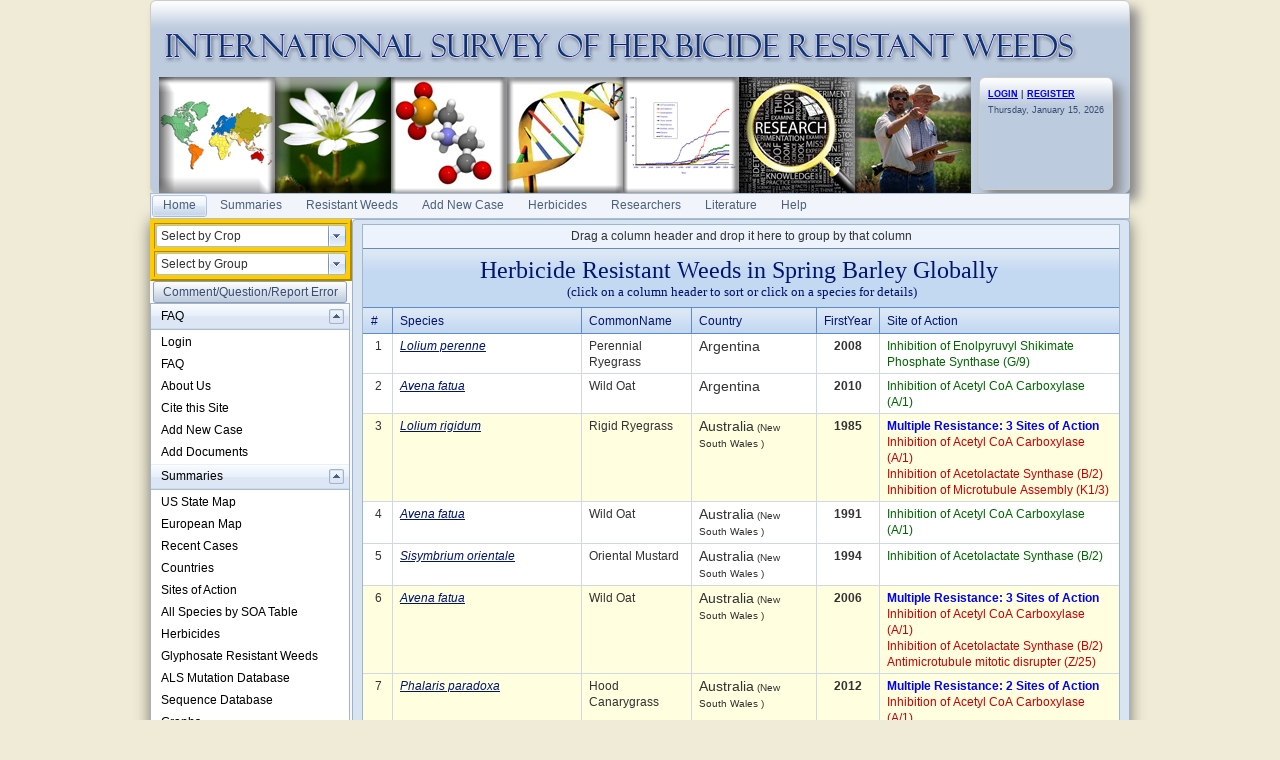

--- FILE ---
content_type: text/html; charset=utf-8
request_url: http://weedresearch.com/Summary/Crop.aspx
body_size: 210889
content:
<!--ZOOMSTOP-->

<!DOCTYPE html PUBLIC "-//W3C//DTD XHTML 1.0 Transitional//EN" "http://www.w3.org/TR/xhtml1/DTD/xhtml1-transitional.dtd">

<html xmlns="http://www.w3.org/1999/xhtml">
    <head id="Head1"><title>
	List of Herbicide Resistant Weeds by Crop
</title>
    <style type="text/css">

        /*sets the caption to white*/
        .rgCaption 
        {  
        color: White; 
        background-color: #7890a8; 
        font:bold 16pt Arial Narrow; 
        } 

        /*centers the radgrid*/
        div.RadGrid
        {
        margin-left: auto !important;
        margin-right: auto !important;
        }

    </style>

        <style type="text/css">
            body { margin: 0; padding: 0; 
                   
            font:12px/16px "segoe ui",arial,sans-serif;
            }


            .myLists ui
            {
            padding:0px;
            margin:0 0 1em 15px;

            }
            .myLists li
            {
            list-style:none;
            background-image:url(../Icons/bullet_blue_alt.png);
            background-repeat:no-repeat;
            background-position:-5px -2px; 
            padding-left:16px;
            text-align:left;
            margin: .25em 0;
            }

            div.hoverbox
            {
            background: #fff; -webkit-box-shadow: 0px 0px 15px rgba(0, 0, 0, 0.5);
            -moz-box-shadow: 0px 0px 15px rgba(0, 0, 0, 0.5); box-shadow: 0px 0px 15px rgba(0, 0, 0, 0.5);
            -webkit-border-radius: 10px; -moz-border-radius: 10px; -ms-border-radius: 10px; -o-border-radius: 10px; border-radius: 10px;
            padding: 10px;  font-size: 12px; z-index: 4000

            }

            table.mytable, td.mytable        {
            border-color: #600;
            border-style: solid;
            border-width: 1px 1px 1px 1px;
            }

            table.mytable
            {
            border-width: 0 0 1px 1px;
            border-spacing: 0;
            border-collapse: collapse;
            }

            td.mytable
            {
            margin: 0;
            padding: 4px;
            border-width: 1px 1px 0 0;
            background-color: #FFC;
            }

            .Header
            {
            float:left
            }
            .Date
            {
            background-color:#e1dac7;
            float: right;
            padding:5px;
            vertical-align:bottom;
           
            }

            .shaded
            {
            padding: 8px;
            border: 1px solid #CCC;
            box-shadow: 8px 8px 12px #888;
            border-radius: 6px;
            background-color: gold;

            }

            .smallHeaderShaded
            {
            padding: 8px !important;
            border: 1px solid #CCC !important;
            box-shadow: 8px 8px 12px #888 !important;
            border-radius: 6px !important;
            /*background:#bdcbde 0 -2100px repeat-x url('../Styles/Grid/sprite2010.png'); */
           
            background:#bdcbde 0 -2100px repeat-x url(../Styles/Grid/sprite2010.png) !important; 
            color:Blue;

            }

            .topHeader
            {
            font-size: xx-large;
            color: #003399;
            font-family: Arial, Helvetica, sans-serif;
            }

            .SmallHeader
            {

            border:solid #5d8cc9;border-width:0 0 1px 1px;
            background:0 -2300px repeat-x #c3d8f1 url('../Styles/Grid/sprite.gif');

            color: #000099;
            border-top: rgb(0,0,0) thin solid
            }

            .BoldBlue {
            color: blue;
            font-weight:bold;

            }

            .Title
            {

            border:solid #5d8cc9;border-width:0 0 1px 1px;
            background:#dde8f6  0 -7550px url('../Styles/Grid/Windows7sprite.gif');
            color: #000099;
            border-top: rgb(0,0,0) thin solid
            }
            /*allows the background of the fieldset to repeat */
            .RadForm.rfdFieldset fieldset, 

            .RadForm.rfdFieldset table.rfdRoundedWrapper_fieldset fieldset, 

            .RadForm.rfdFieldset fieldset.rfdFieldset {
 
            background-repeat: repeat !important;
 
            }
            /*MAKES SURE THE WINDOW FLOATS ABOVE THE MENU*/
            .TelerikModalOverlay {z-index: 9005 !important;} 
            .RadWindow {z-index: 9015 !important;}
            
            /*THESE TWO MAKE SURE THE DROPDOWN MENUS FLOATS ABOVE THE RADWINDOW*/
            .rfdSelectBox {z-index: 10000 !important;}
            .rcbSlide {z-index: 10000 !important}     
        </style>
        <script type="text/javascript">
            //Sets the tooltip height
            var maxHeight = 130;

            function OnClientShow(active) {
                setTimeout(function () {
                    var height = active._tableElement.offsetHeight < maxHeight ? active._tableElement.offsetHeight : maxHeight;
                    active.set_height(height);
                    active.set_contentScrolling(Telerik.Web.UI.ToolTipScrolling.Auto);
                    active._show();
                }, 0);
            }

            function OnClientHide(active) {
                active.set_height(0);
                active.set_contentScrolling(Telerik.Web.UI.ToolTipScrolling.Default);
            }
        </script>
    <link href="/WebResource.axd?d=PzzZ_XQxNJHdGQ6OfuUGekHi-xHalwKk0ngxghcualD3qyEd64aeU6hl010yMCub2yZ-lxHKvE3Q0VgW-_cVUgerE23HmZNmSLcwq6kGLp2uSUmX2njzBaUfNJDRHTI2DiybdA2&amp;t=637981744093004279" type="text/css" rel="stylesheet" class="Telerik_stylesheet" /><link href="/WebResource.axd?d=hUmk0Tyeat75ABTuw1-Xn_rjolNT66nPZCKfINmHt7j-MaU2p0soqCDbcW_Mnx5jjRsQYae5EprMD-hn9XfTIutsM1bQ1OFo-St4QvJC7Xe9YYN9Ba8WO4kPtHJdNhStD4LXx8P1HMmn3xEKrmBRTnoK-RD1vDdp65Jp8tnMOLajo10J0&amp;t=637981744208170719" type="text/css" rel="stylesheet" class="Telerik_stylesheet" /><link href="/WebResource.axd?d=urCACUaUZeT6oPoIZXShbrvTN2_ecx3A5Ljpt03h_45vtH4vCsBYKBKO86EoQO44xZzqHfW5T9dq_vvh9vYHXzTAkVSY_5gkjo5a0_Zt3Tdj_5Zw0&amp;t=637981744093004279" type="text/css" rel="stylesheet" class="Telerik_stylesheet" /><link href="/WebResource.axd?d=4ytSv8sIF7k2K6JRNAeY3QwEo7EFeqGXGJlXLQ3A-2xPlioe24fI0yBBeNJJFCJJ7lTxsEUp1R5DukVGd6nmgSkh8Ag9_nkDxjyN508B6-4d3nH9tpSKhmsimrj0eaTHLKwPeQ2&amp;t=637981744093004279" type="text/css" rel="stylesheet" class="Telerik_stylesheet" /><link href="/WebResource.axd?d=vsKpXOsoEwDUfVug9KOqSrpr3mRtGVN8h1XixMfui-NUj3MBfMDpYmNb38Xzqzay85usJ2G8ywuQEKiAucqmyrnU2uphYs2rQLdn8ni1IKznaaAK0&amp;t=637981744093004279" type="text/css" rel="stylesheet" class="Telerik_stylesheet" /><link href="/WebResource.axd?d=tRcvkPNycQM-g2HBAANCuZNceROnPKv7gA60px0VZyOWofBw6Mh-tQPcTmGKJ-QlHv8GxAbT0nX8t7eCIwwTVosf_4BoS4ilkcH_GU5tjmgmSZ24Z8BsHFoskIKc0Zrxpx9vTV0zRDVlBMwDL9ftz8mjYOE1&amp;t=637981744208170719" type="text/css" rel="stylesheet" class="Telerik_stylesheet" /><link href="/WebResource.axd?d=-EVcqVRkUqs-IV7oXxzp8Lugw54vYW8gBcRop4XUjPQVLik3kQCPvClQ9JIh2sW6XKwdhtmnv1tHnm57M7fXAQlEqEgXxTAXTCJfx7oDUq54o5K0ULY_VRgqw7FLpFMv9Wcizw2&amp;t=637981744093004279" type="text/css" rel="stylesheet" class="Telerik_stylesheet" /><link href="/WebResource.axd?d=s2gWezY7VqpERUkw_lEIJepDO-i53dDbVfTsNUhCoK2fiPXLE2_D-RfHSiCKnNA1Vd3Mj9sE9WG67tuAAvULLuaFM_j0I8uj-7WEmm-W-poMszaCTn_0K9ox9fno_82Jo57i5QJh-rWw3rdsWJYQDGfjCUytuKP3IJlT0p-g7ilnTJ-m0&amp;t=637981744208170719" type="text/css" rel="stylesheet" class="Telerik_stylesheet" /><link href="/WebResource.axd?d=b8adWYak0tImLef4A3fc9S7np0Wa6SoWzj-EU4XZY0ML9R1rVmlH_3lhpYjoIuLiRUk7GIRWSigD_2TQOLi2_J0jsCYEHp4UIXq-fcvTlr8oTw6TRpkdVm8P3cCgXLm0eunrQQ2&amp;t=637981744093004279" type="text/css" rel="stylesheet" class="Telerik_stylesheet" /><link href="/WebResource.axd?d=ks9ZnRy0EATz6xPm3__L0sVr2_AZ4aS4M1FywOicmxgwBJVW1HASTjark6xX9NBzHGDZgdbLI0je2fO4338OjeIjDoxra_FEKlU38aVDPUNacwjy3SAuVepidG0LBpwoElCicXNJ7td7aqZVMqgB9vCePTY1&amp;t=637981744208170719" type="text/css" rel="stylesheet" class="Telerik_stylesheet" /><link href="/WebResource.axd?d=9FBPq6ZMdyYvKMIIRnR_-thNJXlRX2NkSw9EOHgYyxkr8JEkQEIAroU7UEWDGHl2f-MZyWF-PG2fYbrnDQ716x587flnqc2O2RS3a7Pu0-BC_eH8gy1-9bSt95gTCVYCwzIAtg2&amp;t=637981744093004279" type="text/css" rel="stylesheet" class="Telerik_stylesheet" /><link href="/WebResource.axd?d=NJ1dZ-Q_5b4_WXLAVPVRC-mx3oUur5TseEV2jTBz4f_oT_hrHu0gVaxoPewE_NFCWBLecfUBJrZO3psJmJnmpUj3GGZJhRliuUoLzoQ--kDNdekqD8LABEW39IDJX1IQmr6OWZO44d32SumWKtwyWokpj7E1&amp;t=637981744208170719" type="text/css" rel="stylesheet" class="Telerik_stylesheet" /><link href="/WebResource.axd?d=Nhf6TpUj19KZ9rhEj2xtdZuiGPpBPLPMwTTy49rQmMYzcwTkxGLgvGzUYhtX3oYiu5QRcuyb-e8_RRsoWFkoHEDsEtO-8DgrkM26-IfbJFhXVne70&amp;t=637981744093004279" type="text/css" rel="stylesheet" class="Telerik_stylesheet" /><link href="/WebResource.axd?d=5f74rzmFeh3D_Q1RrUggdty1idA2eiMtI44NxKdohm7-nYoDZNEsBHVJ-9_AME3v5zBSDBRI92ifYmpmWfAiguHVtXJ3rHas3T7t08SbDXQWEAEBSFs7G1RFL7wgoyeeHgiUwYE_yH0_JR9ymRxOb_t2ptU1&amp;t=637981744208170719" type="text/css" rel="stylesheet" class="Telerik_stylesheet" /><link href="/WebResource.axd?d=QKX1AO1vX8ebWKfbb4eOTD8t2KLMaKYriLMaR5x6JEeLAjVx6w2EcuYdESmK4eNtICWtNCOX1A5Qs4wL2KULX9_4orE-2TxaxCwBmKM6w-Pep3V00&amp;t=637981744093004279" type="text/css" rel="stylesheet" class="Telerik_stylesheet" /><link href="/WebResource.axd?d=KAJMYjdQCxJHt5Nxc5g6V7wItOhkh53PgpFYzgJ54Fh92-uZ7OL7KdpEfCbIcJDplFisXPeLpdRZpUVIVocWKts9Edwe23pjUn1UQJjmTLGPR7JsDorcPtvQIeqJ084_PfScQESlNLCQwZAmQtwbhsBZg053DnyUNJX0EzShYFY0Y4N-0&amp;t=637981744208170719" type="text/css" rel="stylesheet" class="Telerik_stylesheet" /></head>
    <body style="background-color:#EFEBD6;">
        <form method="post" action="./Crop.aspx" id="form1">
<div class="aspNetHidden">
<input type="hidden" name="RadScriptManagerMaster_TSM" id="RadScriptManagerMaster_TSM" value="" />
<input type="hidden" name="__EVENTTARGET" id="__EVENTTARGET" value="" />
<input type="hidden" name="__EVENTARGUMENT" id="__EVENTARGUMENT" value="" />
<input type="hidden" name="__VIEWSTATE" id="__VIEWSTATE" value="A7Mx/Ol6j98Q3HGwCoEYLvxiMeJsbNp475xUeCe6JmltBbj+c3+Mb+yqGcZTHTe3OxXWzGEnYmqZhUqtmn68otiklTvXrFLVrpeMEfZmC/OkTjk/qx2h4gUd+O8RrHhAzbCGtCghijTUsjm14sqkeSz37AdjtW1m7++Ce/itQjCpNVXoWhixkp1u33Y/rVyVcrWSXbZKO0wQkfQFoQ8Mg2QhqfZ5ZEh8uJaQ590J5UlTFTEPnfDDUspzwoYTOx+UWx++xWQhrM+jSZXm3btV9xdunUm+gJAH019CwibNe7YezBOaNF3xZbgX5L6QCXxkMlPdC5YzU/w8342saaLBFVq1BdgWke+1si35wF6/R74G+ulgILBg+Z49kJvT2kPluiK9D4lfUj84rS38lMq2qwr7ODaGB5TNZmnMCHwdeRRDvWDTil6F1RDJX2j7Tyo/+bbid7MCkaeBVZwnE2zLrcQH1a98O3Q1LULGEOhm6Y6fD/[base64]/30NhG84VWdfVcvSehlIHeqPjZUBUc1/H8Ea8U/fPGBY3LGgby17SWiOuvlcDHEn+6Z3QVoJoBe3prIo9aBWyQMqRjbfElXGT/fQ2RxdvcK0Ok3U5rLOJzp8RSi0tFYihv3AhZ9hiYvf4vspDr00u027QQWug/bgzL/bGWdAlXJbZJgh8j9f0qPg4KBgpDcKsLu+RRkWyXh1fNFjsRu/+q4cIqbZ87WyQh9R1pkMAXNdDF1K4mGZOtgnQqNlO3yuHVNV9B/gupHQynNUnHtrOzIqLt2DpDcOwPaDWjnhrLxgmXeZ+bqaDM3VnBiGPoy9c52NrxaS3yzgrXtjtYlDel+iw1zSGyAxKoz8aQAtI6aSS5ME05Z/74Kc95r5N7Szl3nSHKygQavV8+EnYHTzvFZcnKCEEPb4yNsV3P9oOJEDuFyqp6K8lvMYE3XCD1BoE4Fa2LhVl6H8LXEMQpNhmwTc+1El/cmG3Y60S8+7Y/jwkd+1brVwumkFgQZ8sGiHWnf81EiJioEgkiRbicnYJ9fkihAZYIW3866Vh1fSUpHRET6J34vfMPDLOG0QB/OH6JpdrfcWSbU0OyNWjCakX3FNbMf+s6r67UymtzSsAOfm/tyoLh77EPrJEvKgmHgUIJw0+YjZUTuiGtR82MgzBjyUDT+ZPIwEWvKo6ZN5cDcnsq4wzyk8lUofgJkWUmfsABzCKoNG2++zVlCDIX9E/4QC0or3NCQF4NWrrmS5ouH+55hvwgkCr4VxU6gYP3jH2jGPaj5fjvrofV/fMWcl7HZYVGLCFVq0XUnuydT3s1TReoKSTMWJIBhaJdBSJwHJgXhDRw2hSftvp66UHPOMfGyWOo4EacRSs4uI4/lPZ6mf8NGJAsCPO22mq6D7JpJiD4VYmaT/3XAv1zginvyqPhMZ3pbtOau0ziuAYwm1AP+YaAH5nsLTgMk1UvFPyQTu5V/iEgOZCjRjdvnxlZGELILZ9P4pXhxb9+R4rD+KE/zyetLW/Cu+V+/I8S/ujeK6CRnlh9sGXToIfGVgKbryBBbjzYVkCf/HvyWOhTHoYVRlw81b5B933qoNzKkvTXhS0U0rvanfpXiikuRlbUzwA/Dg1sfU686CljFPKx6HtwYNxKf2sZaRRXZHIPVjII8AgwFBHDvxs2sNu8c5oBSKjijBzZH3boByF+0dZu+TF28NvqV0Gm6A5prApPyQV/rdZZIfUHLv4y0xlZUWs5Jo1HGWRDXRLx39FoZZ6Il7LVS2UDDNxHewgAD22t2wHSrO3yeflq9y1HcN3v169nDU4KMHX7KAAh4EbDvevYx8+0vvkvXf+VsLYSKRZ2oaSaXXAsbvPPFYwsZe+Prc0TqVhX6MZZsx0KsMtvpAx08wQ5mSU6cGoi8PRibNVNVww2SF/CwyHWJRlpTP2KFNNvVRJR7ca1ov6FPme9b3S6/6u+osczzJIoW4BOnouZvpz6/8XA+xSre6BdemWrF0yBlA9dujRxi0TtyuiyHZJtu7mCT5C1Q0BEcMlmNxQvvN9VSN0S62vKMvooJsXhnVggFnm9/d9EbRPy+W/Mdz4JDOD4lFx6xIWYXbq3oAdmc98SowqlwHSds52JfPcAETnOjGLi+1u2J/vIqQrj5Tf0volZvyzEiXal+i8ODaTmJUTWnNxsG1q4lAtM8EN1shGPQTBWtyEMIlXZ11xX2SJflyScMuBeglCfmI+P/6PGcMz4mxpJqThlknEPsKCr09HZCyZvicqm2tCj1s2+KYtdxG+5+Rj7x0Ddgjg36kZrljli+wE+wWLvp44D0rWj2cJ/Qcly2ipSXev/z5Ci5xhYEMYa+afIJLxA6Wwc7v4HvoeehANWMiCJA/1cdBDbVQzwSddCjPr/9GPW5E6DcxyH+Odrcfh8cQRtnUuCEQwQ2ToRultQZiE4JDv1skmEZC9kkP4JPK9jptayi7H1OlNzVYtWgPjixuz25KZH2dDXV004uarwpIW7hLMrvnqgBwd4BKRGS5E7+MDjBUltq8JF1gK+kJ/Ugl5cVh3ntCdTz/daRAdZlu36grwmZM7/oCp0B/2FaysnoFcI6kkJO9GX1O0zmlh8204Fc9Cmhh/0XK8cMf8qzB6bWhvVQkyML2+o/xYYE1U/LMQJZwVhYD85IOu9Dd+F9bR9+lWt++vFSyeU7Z/kr8YLtEMVdPc+/C5hVOJwIFtXsnwU2mzHWgJ8V58N6kUcqExQHU/M4hfTS6OG7bJoFmv3Qnb3GBIzoVluyH2vEvT0UuKBrkMpEkMopSbe8a2XzoIz6YTZNkJoWuQsjc6t1vGXQu4RPTkI7VFQefF/7o+16uHlu1LXpbxp3Mk+5IQf3U2BNYPyJv244FTLsyLrzvfabvCqwHKIDInGAJStvJ8+hzi6W9Jm/GpIAcDoip2x8+w71UD4NGj/Eb93Ty6MDRnV9XOv1EEkRqYKTIqD7qOUtbWV+yX7Mo17ukK3NYOdllW0tXdWTHpEZubCwMDzrGNgzBRhSbr9nyC72OwcuGtgZD8FVkmq6YAJ/7k+8PXY0Y98C79aEQndYswY0wK99QGcR8OWJy1qDfAnfFxoziqg35slgBPpNEqZLVfvuuNnueBPajMxd6Rdc6GIBB6jEFXftnd8Fr2Q2i/fguTgRnoXs+bBFhnKbqiAt+CgiM3g42/1oXprp0/qg8twsiz0eX0luN6j8Az/7eKtFQxErg0OXzl9uJl/ZcyJrPP7uQETRlWCL818h8mIuYElsg1JLvxTiV5XbSEhYi9hPLzKBBhapIgh+d5iB+0Ksk7af6YJteJe1OK67xL4g9JgAyVyJZ8KEmQLt28Q+y1R5uvUvtMbBppPvLQYC3T3MWZWTNzF2LBPmC8To1/71RaAEA0guCGU62G7y2bhB9q7ec5/[base64]/dUcSeB2WOSU5iEikZInfum2KCzqJ5LwC7vKCZWV5UWlhaYlOeU4/dP6pFVPsyOTQ/[base64]/eT2mxTWcu9lxpYxwBYE6PYBDaMEt/8ofhq8sPKgoZgt0vjq9xuHrb7RNb7QcqsYl5RVipZTgaQ+9y8BfVsPkImohjr17i+D2x0HodQqZiLAJ3bwMM+K3+z393AP2ln/TRCHbrT3aljzGgFJJJCvqWgQcbLpnjLtnbo//AEmoD/Sk/Usjcm0SiPJCVMfy5FKHue+t4/egRA8jsko1IaCE04+mWCsR03xUxSbIp8LoNCZY1UJCWRVHMOi5am9KpEfiHJAUpq0/hzbyS68/[base64]/R9a+WGhr9sDU3G0t4mltYB/gZmq2gj5z40mkPcCYFIJgb1XDgNUQXd1iNM+U1DVA3AVFXhs5VhIzFgogpQFlN3SvM8NqRYVvGvv7Ob0fUeoehuXZv6PAkIndAmdeagycSH4bKv+r/ArY6SIPvGk7LZsqfGFC7Lm8DREoRXYJa+IK64/3W28iJ/rkzfR6BnAci4G1Jhgn2blN6LuATvo04TJvqGej/8+CSwXNx8RP8MjfdVbcxxRkcJ5ISm9R46BZkh9yD7ng4zRI7KrcmJaUVGhGOMmagBFvb5Yx7B4w2Zc0Ydz7wb75E9E0TLxX9FvzCk+JCAEwwE7LyogsAzj/LgXgSt77+Aow1pFOpDEIS3jWYXEH8Q2DZ295df/tWnLutQeTCcJNxBF6Ckod8rcMWKOsPXXfoj5NkSY6LXINGeGKYnHK4u00SZiKhGXkDOyXA83e8cM3J1vDDWMlms2wgpndQAJ5yp4EpGvbwLrhxNqiI36h/RXQXvkc2uBfnW6/c3SURGzr8/GLo7BVY2Q3KTSjda1YcNT+hqfKoVjbHMjrQZK3Fap1C5eUo7KrnL0rfjJr1TRO/v2wAuwFndQJltRISNjZUeVAM3jo6EHf9IUJ/MlCkXzREfGE9Ff/XvfSmD7d/6sZ56LCyvg44NAcbXlPviYQY28w+O2JgKoC6TijDtmgDX5IrS/m+EcAhyHSIDguSFH2R3zluT9RMdNOZq8D9zcSqsmWNmweB/zykYMoKYt3hmNZn4o2XqgHXp4q+ltl698iJwuSgsx7olZIAJqwowL20254lekp1BJ47WiFckpwsERcP1ET2d6P9EZ/c0Bj1X9xJArZ+ygxTi6IOpOhkQrTniC6f565cAwwXa4z0dFNxDETHu3M1OF0tvnpL07GS5eRqoivXZ0IDi8y8AfHBudHt7Q+3iYbN7y4VRh11xoXhh//zo9LXA78f6iz4j//0UZlfN1gtYurVynOA6t0l08D8y9bZtdcOoXKyxMXWCxoDocIEBduXZudp9LDOg644NJsoIo3+1h1a8h47fQ1Wwr9xNs/x+PvBV902Q7JV3VPUrQgcSOUgvSnhsJ6x8f25jylqKo6AaDqKP5g2BYk7yfZ4FFkmhRDz846Yxp5B/ovTNgW4x246ATK0czekDi+KpJCmdYuPg/saTWyZSWmi/eEmVbidaonSmNC3NJ+2YnwDbop9iBybANyebb8ieJ4h+ye/CTTpbA4n5NUDTmUEBAq2Ex8zGTRKI7OexnQHYiz1wwiotvJEy/yVAbS1OwNK4uWuCX5odGp7IQe0s+7SQDPdzPPoQRhaKy0RHFYhKbrJ9I4WPg3P1i7EBZPYiGcCeWZSY/jBBCDpvNpfoi5YxhrNWFPsL7anOywko8BoY/KpoiWUZnJPOdEGMlBZmO/wssXOJAQ23XbPFrJqqCT9CPxVheGdTFy0zL10dB86q2HIvavZOcIX7LJYxVvIjYG/2x40ZovBla/rAIgIYJczrYTcW2rk4Wo4xZPMr7Q8Nt2Rgl72Ia+la4/3uBmwa1fH8y7Glix+rHVkBAuX8Tuh/iBbOes1bXYZNj7HPIRaTVgFyG3Wu1e86bZtBDBjj2ow7tm6nqT92tDj0KUqm0So9wLsv2CjnHyaAsZbhNI+xjX3bnFGdO+VRFmRSd/y2mktIbb3UeyPFWPdc6Bz4GQdFi2UdbRBZwrX0wHpDkp6qXPD2FC03P6ZZYJVVxQ7kI5J5C7PHp8d6GXpFSikLBEdVuR7VCHr1ZhXUswywGbGW9BCSpL8dePvV+kKBaF1ip2Qz1K5a/Nhynez0/N/cHzwgso2Fa/6L0IlhM0UvZz5cCeGhrYyrpLyCzJH29pvSrzZREDohsRoQgnNIU+8ZtjmdE1Vw4DlfXTlWDpGgiHQIfrc6fi0/i8rI411EMRN2GbUcoEpjAiR9amwU/D2cRzB5IPcW2VfzRxbTNGdF1mJon57hDD/KdbfCMz6BJOORADeKvJl8XOcXbV1ODS4Tp59GD3XEKMcnI6HrvnMja7ya98d1t5TGLQiuAVTznK4yEoDy92KPkvhHxPQXvOHn/IT9SX/GaEts/2g/takN03iXg8VabBB67ISsf7tJXhxFhJGDO0i0Sm7NLctU8xzNUM9FsiGO+xux8MRgtwl1kP1C6EHNK/bb8qGAriJOcKr/JUl9rVVyCtBdLzOWDlQBzOQxi5f2biwyWxhkdaz6Mb1Eoezi1Gf98Ma5lI/b8S/YEKCjxHAcOfH1D5R5YKgnKGnn4nz0EbcOOrnHMtdA0oTyp6D28nhyNGx2e+nART2LiBxH2Uw1Z6H22N17XCNORLe+mf7QHx0Jt9PtkUHGj8O/PzdI1A8zEY6tXQxLE7yS6ufyVsKYnSvllt3VA6DAAa631OABrWEcJ0BY9oQHUpZE2JGKTvfUcpsCkxUQ0NTkfYZSIwV9Pv/c/fzZiMHO/06/Iv5FXpEJQXcjqfnDGz9AXI2EJkNqm88/jP8lb03XwCKbYaaAtUcJRLn4CrXsHsgd3eC2kMfiRtJerHhvrWYsgHanLBkR3bjF+o/NG5xmvvdAwncn5t/vfTmqlzPxndHv/z+pDNfMTltdys/aKz8xu3fUGKbeJwGSGLuqLOU0FUKdEskdLa/UxBzwnza0ZuZ2HI+8a2oqTDO/aGr/0jpr1s9Ldnn7N/3JdFk26wL8ZoDT98+3WkIiP2pjU3L5LyIgaMWUMI0GRLA5tJF/XT2bI5Y6A4w1KUQSlKNXJ5vXlEZ32SQQT/ZZxxTnWmo8D8tTVooSxKxXVZ4S+KceUaP/9GsBEtr3uumtONpJvcboYEgb/Rw3VtHKxSEaHD4cINt4hBB23L+8zlfie+aOuVik6tVSB3ORnhcxGyshhch8o9MpUrDHnvA7RxtWFwZ1b3xebiUWz3023i+Ehzt3QyxuTKNYdNh4TaOGDxXJLxVXb4IPCfBVY3/Jf59PigtvFvA5BhqeCLM1o+iEDAj5iZAqKdP3Trwcy0p/[base64]/Gj3dEBnzqW7yqMFBMDEBuOBCLzsTmyMRSvNvvdEfeDjPCvBK2yNYbBNTeFt5cp86eo1iqsKge2MIlTcffzAhkmzjgFP4xdvjZYaGe8dqQsLzEyMKEkBV8YZhJCjF0+yryjBBu/u8fZnAWGkEkHckyXKfVZHUX6NKwb+ruBMg9qIUHYPYsU8/fTk/td03YuDBBjv8uzsum/ip6bmwtZunwsrYMgn2UmuXhTj6tY0KX6msdnD4uhF33SXs0qiv1sTWZnzDuNRRTdNBcPOxUiu5Kn9SLj/EvINwGBEF/ycWqg+go1XU+fpz8BOTC0smrfIGGhHZdaK43Z1seCA2W0S9K1LG6zbucA/VWa+6enJYetqfh+B/ObSHPBL/mBX1MaVVwoig4gzo/LGJoghOiQp4AdDmU7jKWwVIwE5I6VPuzrpdn0l2pP7zGzeky25Y1FSAJQSqWlOSbXhjGK/[base64]/rpd0Wx8uD4s7BZ5JBfrkZHDI9FkTxTGqPBuHAe2VA11tMZhODYnzwHIdoMJNqjrF+aD5HAJ3eI0ogwfvaJ10kABT4Kl2603AAHlMg3BSR/V4yfT6GWr/VR3LgrRwxooSL8Jmi4SlhkMeikxX2FgTnJwecmurQLlWuy4wlfStTLHMjKJdk2wTCcmEua46Qy41kE0bXpikpUt8z2Qqo/kYI6rfokpaBYkea8xqQUINPj7y8iKcl/gEb3FaZNuJzfy7TQ0Ab6Lh0bV3X4gFvHxPOINaclPsfuKN/7iduJMmi0S4sC6Zuzo4/D9lSEdGwmInUduyiUW8kVvJ3iivbl6tCd3QlyjAQ0ursKF/v7fWyCURrm3eQ73Q0pMGhu+UVaaXTWWyKcgAo4oA1uiWNUqLwU6r2GQwgYYYrHUMc9PhvSjPrp5S3R5K/qG8ugIoEnaddcI0JmXwr/V7H6RDTvEhTbHrPw3AC0DU0KuCBm0lDSSO2NqOS9USgfqWbzqq7afD7zc/o3gZeAF5NQzs9YGWDRZlKdIIBKixOBfoX5MLSLEWF6goETR6lhag6mPzvrmOjI4E1WAYnGHOn48/y/0Gz0Zb2gwjXejZNb/cg+nbpG9FMcPXFP//wTtloZOxKuYDLuNS/oBrbQS3nwQpzwNU9wdFnubwLZil4839Juo8NhJXK2PkwEXFGwNVRk3YVg0Cno9JPBYnlwzJP/NJGggplkqnykyCYmdRE7vhianZsRo4smEavKq4xuhXLGUZ11Gnp6GuC9MBnR/tyYo2u+jrrvzc4QHm7N4HZntY1899u32MXveHv7iM2YShReQz+y20pV0TsPsVN2JObZSYD43jRt9C6uIXnEIi5B7gl+hVmQHbh9udtGZvsWG3LgmDxTU2KufJzf+gxs/QbDvyjrQygY6EUBZg7BVNQsu0tafID403sZY4Q+ExdyL7A+kB/S2zRAzmsRdoe0zsuXhgDeUJWZjN11f0R7CLlioJn3XeBrRGWl+RiVXyTbgM/M1y2jH2ik08INOI/RdOIiVYXsN5bX4YwBqFFJnFRFOoc44968OgnlLJPtW0ixwy7YmPppvxwOADJrWtjWitOPqeSQLNmdsEFuzYwYKgEyejqT2N3RWCEUD/D6GgqxnYD5yKpQrZSH6Y/iY0Nx20HtFCx+z9KfsJcl4eULJovQ6v3OvmOA6W3GVdb5/Gqj98wvrWzrnmnSbfxDA7em1aZhoEIKFRPQuF6/[base64]/XgRfyXe/z2XYEChLQ5M4W85jzWUMgdCT24cj/Z/dEppvgmJkMYpLh1PW0JYwmIY+Bj6XUkbVvXYLOGTvleVXswJT5JqHPDN0ULnbBObmB7LI9xi6Uf2B6ljf4oeGVbnMxa7TjeUpjYmFrQyMXoyshvyHD3/p0bUEa+Q441lbLtwT7DgtophEwdYk/Y86jWwzEP6i+Bvk5t+1rgTBy+pNxhlXhvyiCeRMB2jkQFintr73p/uTEVvmVQbOFAj+HjsFy2HOO5WUtSDYxHAaLbV5dCD0T5GkvzyfHl4vuIRWkUVUeTat44SsEFXaKlCIaryWQFfW1zavbKlgRNdnUe3WX8/qlj5UGOdrqaYRvFnv/uBCl2rxRXtaD4rxDU1413OuvywhzytlqwmjwDzXZpgnAZvZrPC+HB0V1xELOkX7HMRg1ssVvJ+UunxzuaD4tvkBIGCgkFhvYCG8GIlBfNC/276TEa7dMsnVOEaa4KH8FN2Uiro+KrASzrmgX9Ynn86gS8Dl1HMGoYc0yoW6gzkhEq0VyojOdfoSRdTGi3GoVWrdxyVd5hIcqunXG+OG+JcGJVfPo3E0bf4giDwP+djUbn2CGjZYojpvOlX32yn5Qh/twVjN1qy03SynkzeDjUcpIl155+hF6s7yvWNUa4sMklbVEskD/[base64]/gUEyYn6GHdR24aKFoNj3AEMQKfClF+g3WKkD0XEOZn+GH94bD4PaOl/9vFHzPaM/[base64]/+ZB/fT6noc9M3dy3fsCYIdVWiGweo++DPYQkukm1qXePKcKMAq8+8axfdBfqzgTgfK2mgsng86io5SUIyETUFQ6OCLgKNXAGMpwzTIdE9Jeus0CP9xHld2HVdszM1UPmim7dcaKK8/SIJm4XoBuh9rIP7UX7ok8FUSkK0vQmV4inqSiCUXYaPPffvD0Aet+DxU3ADztibEPDgkt1UKsxmgvAYm6KV5kHoENqCFO4RllIiG8L+r3AurE22SOFGJTri/Fc01zUdTiXHRRvqvaRA2cJNiwcX/TXRKExzirS2WzK588ttTY31Ny3cGfqPN7RMw9smbrDC9C2BSYvI8Lmqy29eNnnPkThWeemq4+hJlBwBhLm8V8x6dW/[base64]/KtcZrGbt9ePs2+4k6jK5rYrprUh7A2xWPkhsbM9MmmnvDfiwIabOLCeHKPMTvNAyyMzG72OUzI7iOnHMnzGfCVwysRsSTqElTsVen/6gruxyuD1k4aiHld3rlDcckcvUbt0GcbbS+WDcKRGtceTEvnhleIKz2PTllcN/IwRRFjjFIhOswFdTT+I4G5f+OT2jye2kxGhVEG8c/1t+umRg8o1X5i3Ai6uoGkImnvVUmJ5J7/eWqlEsjyZPM+ry6S2WuEBWJjDLJOrVCSrjDCnR4ZEuHzfjb4+12LkfBildPQ4tU2bNKiO6XVB4H3rUfglsI8WyZjTeoS/WLvogx1z3YLbxB1jWkyoVSADfQ0yU/03VotKGM/OnQw+624Uw7gO3NUwvkjodK3gmKGmiZboZ4hv28HVE2LTTYshvxbFRdRgQ/w9/3N3StgXo0GDjvVTyxE6eH64OKpWh4Jy2efobcEAp/8NQ7cLasYogXlO6PFdDlAbsQLTTChz4CdCd+aBgOW5Abiz/06jrt9hUac/iqyOTnTa8LIkjyz7IyYWLqkiSXZLtfsdkroPBRXMtLfjEKrtw0NdWG4kv5ZxDdYjvoku9drdWjG2lcLchbP6Jb1+/il+stt62hB0aT0bH15EBA/EHsGH8+3TRJJN/Zyr3hvgaFG2EGAsGFMcp93MER6zSJHGWn3AxWFEibm2o99aONWeu44lO3PxGE8bO3ogeE6kNv5RmzrUmoOwLlzFG631/nuETW/8//6pYRSPoGYe0Ky8SSJHSKwE9AwqeJ2OaOGkS9r9ylVXCQGAuSj/AzCN/iAuTDyokurZH7T2GdGfIDC7t2ntKkgxRIzpvVapSH+ocWkXnXlP79AtxYaUMq5Qmb27+2ZFQ4TWf+zkYJ58v3tv2XyObz9/GISVT7ZIo60+LtEt2lSEIfZ5TcpGqAX9ga1k0ABDyqRhMJphoBMaGyONJjANNf0KnTIYm3DrPrltSVz0oE/[base64]/Rd8MkrE2YLsTS642eph4NIEJVxYsfi/mfEmPI+p1+dhFsuUOvSAY6FgrOtnpswvyk7XkmCoIvS1nNW00UovQqpAbKfrtOvZh8/tr6wbwACbtOgZ7/zK/ZuLlD3x9SLgcVvKj1iJF4ULJx49J2y2sf93KYuMxZLx5+ju1oDNaErM3+7/OFAn18DbTBD4HCd+qtkOnT4N9IDuRzC2MNcMv2ncU11hU/ljoNuM/GeJPq4nVXU+O3bdgaOltnu4ny/i9NnnPQYiOifaaPGcPAJSC/TSqTz5AzvVh/OR2BBXST5NBFVAOe4oA/ohbpimHIpjTKi/f24xQ4LQGqv6FDjU2WrQfhblJEN/gr27bsCFqBDEF8Z5k+qRkuJRUk8CTAoCDkWoutIZppDALoRd9lznoLoCQj9FvESlf7uPz+KUyeATg/NG6vLeaVhC+jt2LVS3me2Eq4DvnRF+r/aEOMKGO73g0EJ+Z8BKFgfzW2Jhor6E2QHF3qmFzTyTm4QB8kG3T4ve+5ftpwflOAZEk2CrySHKgpRIqdUwkXa97aMyRKDw5buWMXxOmFd7CeM+/JVe+Q7KkyAQTTNw3jeD4DrDoHZOJk3Lqp5eYX+2disAEebzeL9v9qcIAl+jTQtEVl8eQrbHyUEYBGeEV2aYvGDcob56Duv8SeGQPkhVm4P/nes82HoSTu0Pegw78e2WpOBSiUsJ6DymrQOg+1WvyqKDka00nI2hv1ICDKkJoDG09ATL8ZAvoWVkULVljWdP44P4yQ12k+sEvHMAIjKAClan5xaIQfxxvjBG3Fmehyn6h1uVreCQFxG7NJaDQmphZWaY6BYWbe8H7H0SWJ75CG9jaWe/6ZQDwedKix/jYM+VMYJXXaat3wCjCCxg5QFeQHUQ4XjJzqr3D5B3PJ05BnM8xjWtkiWTjIDbwbr6F2ZBgGmW4w4/VJ3tqZfqva7LCTB2ig8fQ6IUd7ZCf0HwhNsM7v7RHhne2Kf9iL20ZwAOtj36bOPM1dvrn7h/sF4X2ZIGHsxRFR54Rhfl8W64sxx4En5U/F4nVvxPqLWbMm1mBtf6gCQtBpFV/Ftk1WI8+YIBH/5fG7ik0u1c6GImm5l1ocIjGcbFuroIklAioeDDaiddxbmLtR0wR+Gh4uQ/xNH61GcXUe03t1yZt+abchJv/IaDIq/x6Q1FvrZLy1fLngc3YYTsdGdcSJIZvf/NkYDcgKXxsHzqFOm+REBsfcSFgJiRcw4y/BcOHEFONX/+o785TAuUVgZM2g19IEs/dH3Pa45PwtzNkSZd4Xog7eUcl5IJP/lZQT9iFpF4VpiqOIGs4c+yhRNKxxDUdFjj4uQNTUWKH5MEtK3d3s3LPEIGKbxC+jIeFTL1nJNYhyFJYAUrvEjGoLEjIKSoHDn6zmL1IQFXK6YTtB5DTfbKXy0jmoAe+ByyNoStVJxFwuJEYk8g0YGgAXrvY9Ft3Q/Ups0ibX0d/ET5Q75UYSOzJNLdHTu8HTjiOvOZxYsaD+F5HtNqNQW70wuGxRm+XVaxdKWPXBLeVvqnC5iEg/YN4pPR9QA0I08Ctk5HU1V+g+xFRKBnGB20H3qVLkZ25VQOvzGQfuw7aJp76x/UZfS78O8vCi4za3npH2RVwSqyMvq1o53MpZAIROMjYga8PdmYa8hOU7HL/j9lV0n2lXpqcLRMvNxETcbV8veCwMdfPxGGzNj3s1ZzFzs15GMztQF5sc5j8WJOp/QIyiyxaMBzDNojTBNfW7Aa/vKvLwGHbs67QB7lbvZiIchdgJdFzsKHpjF02zEjgcHghvP/+C4Rz3awwkJ/0snzOzvlfS7rp7m/m32t2cFReGR/p40GiFUP1rfICVXJydz/UWafLehJZf8G/saWKFZp1nK6vqV2IWD/sadm17zKetjN0JVnoJn3DY3i5Uy9ry66iDP2/K1/dm+cii5iNOpMQHWz55h3c3j2QAUDJnv7uIiXfsJr6tF0HOhGgivpx9p3yW7uP3pqt46OJYrjthksrrNZyTlpDYMrk3ozPflkzTD9cNpD0sMod1OTAnQmcofOv0+OucRiC0BAaWhk/[base64]/Zg7TQqhfvPfOubm3CzVSvfSYw+kAOismpHtmmBGoaVBf1cvm/fyh7FEihtQ1kaXw+4jAMmpVctKRvSTM5J87jTma1g0tWEU/lWD2MLtK1TmW0t6YmEPb/Rml2mmPf60WSmUOJ3FdEIyy6uLP20IQTJAuWqsylQ9KOkuz2AC+895ob8DNj5CKh5pzJtkaTWasZ97+Dlo9vxdwHrKLTymQACVv2GCbsUCI9STjQHG7z5nXSkWFnVWP3Do/kVroK1zAqQ+7ExSy9ss1zQzFnZRRqdZl8wa/pzWnf2kIyNrtBXXGMUYDXMvfRJWLjUr9ITE/vy6agd//0yjsxDUOGzvC4mEbhLaNT4y5K+WOiD9S5hgmruD61zQWTJfjqeo78Jpzur+e4kBH8U/pfajK1lr5fc5aj0MMGtSZggPEpzBIDAcx9qNZ5kVHLGTvu12/1eTa4xwFmdmSypGGQd+9X2WI/[base64]/W3wzJNkmCOZV13+MJZEzIlGZOLG3V0QOBqc4U0Yiq/797kim6V+5ekoTo9ndbKZEr6ouUGLn5D4IoM9uZ9GMJiS/vBTQxAqmPSjBhFiZNuzSg8bDxu9kWrokTLk0WNeAeAG/77GmF6Xi0nZK6t4bFxGPuRlFwaMMKuG/JxGy9A3dju0BaE7qIa8heDzD07YNhNG7E546Pm1kxqidCP+6z8kIDVUYto4UHTmL4oR8kurg96kRvWII7qmkBhCyhfEILgiOy5eUy+qC5UCCizY/LTSQUTBb+FFwKfcTddd1vCYN6js4ZuWqzvY/uPV+gVuzXmsgBWFlhhPhyzus/VvrLPUJHMlx1N8Ohc4Ne9FPh51nGDfpaFs6rt6EKc/wOQxGuHSepMAI0xEJOSiGYEBjIFLTavWqsaKYlDXzQW8ehcPterDwJYFlDpFuiBdKWrApWoq0M4wopzJQL6l+wBZ0LkabFRJwQAxA9Zcjr28iLScsnYjdnBsNp0j8/I3oB+78+hcyj4OnLeWxki34QMUD13U6MtasnOV/IR8jQR23aFESPNxON08LuN2zoVnqslHZHqnVW4YTcADrs5snEjyTo3BBIa8t1FhPWpVLed05RRBT0Bbe5gkcQqr07IJWrOAEn1qGDsJBTfETkBzR3UVZhXnr8TDeHcI6ZBgbSb3EXA000+xchf5h9zmYB10C3Q7Q9s9y0+Bzp1hEVrng5ZONMWBZftKSvPH6XuL3x8g/iJ1U/SyfQJGdUo0GzIGkULpXINjalZN7a+dKbiZJDFA65p1VtrL8/1fL9qgUNIN0FUAbZbQcwBp8x5jC+Tf2xEl0GTK6O1T0vheleNvZ/iSInoeiXrtd8nJuV90namDiyzWUWic1h19/Z2rs8jso30uUmCUl/11LrSke5D97U0k3s0RM0V+lun58g56LLILj4xWRgwORWVGkkRdT1T1h7d35ivsjX4+6Yzk6PHkuC9PSFrEwVaYb0K2FlajlFgCLmlzWf9J7OjXV5M3r0XtXDJCVpR5D9HP5MQYKlQtdZSNYg14jFek/WVEHe4D0igvfOf5ALOOJCOYZLtjsHppBFUp/ufhpAX3u1f2Ev86fKb/oyU9ifxM5oFEYGBaVP+zDxAhsB1Sg5q5qacwqyFkwDvyTCmTRcT2HYKTf4XPV1xB/yvFGodJlr0mYUPPbGT3UUMtnplgw+2UT7aCGnmWpvDyiBb0iZBAb9jx3mzdlM8j+BKn/BkGvKjxV6dElVU8WAN0FBoBraTNX/CzKaBbyvopNeLwdmJ3A6FRxpvlTzSsJa3JvQds+jZq/pVj+iMxo6mWAFewyIF3XYwrTp6iNt4VmxwxqU9UM2+0D7XIdWhGJj4pTYLFlJ9O6pEw2h36bOzbSDULSYzy1svmKqoNgqwg6GEbbGV0luzhagPIh12qdi43vMJdk4LJYG3n0QXsjy4jYfM3Vl8ihIUfLIubytevMdVc8C4XxOBl1uUTrjlu4grt2v/dmmejqio/kOsrDTuWfNlp5WeIKmwz7b0qQRq/capUuz7ExR5OsukIcxBb9tYA7zCHM1yd+NbwFhypfGB4N3/gT4BwpAStAbA2npqneLQEH77oe7WlYy1HLW1YJ+ZZrW5LBpNUwcuFqDkvG6VLvGn4xKFi3LI9ROx9AJmHvs56GvDlKmUvQV7NmpX3Ck3rFJAt/7BLs6MhYwPyfnTeYabUgKDhMcdvaBQLmc3SErG+Gq+VfAHfpJD+ANU6UrKVgqJm8ipyPY4msCH5ghhM4iaNtu1xfS55mRlaPpQ0GyPU4UJXiQo7gr/mffl/HMP9g7NkfwuTQDQCX52pi6IZJ9tuqB3uqz/4bASrxUcOoxilNnrlmpGgPvXR1lDh+8w70owwpGS8WgA3wt6V6VbSq6q8Q1HZowSS0h7t7Jt32yFQ/33tplHhHH/JnEqFuwTv4eklcw0/83t1hyY5NsVM4r9JWh2N+GKDnMWJHifxi/K9htAnOSMLgQYENDBtjaNsZ2rKH92Zt+GAajnr+HJAbHKNiYnk/iognlkYmcRzb6fCV3fQgduNHyvgeZpNGPe4s86KmzmalrxYO+N3d7rKxop9d2uBZ8xs9QwRVzjK/ggSH1ZVZUGjjbHZURIsrbENESC+cQ1vWgeIoY5Aj2eJlJfxcd4gZFxXjsZCNNGyJy6fVY7MiqvoeNtHo38JCFAVmdAI7+kp+QpfNSJ8huFU8OYb3YQb3x9Ds/[base64]/bz500/o02Xrzb8MylIVeQ2bVdfA9wGyhK3MapckpcrhLB4hFuJew90f4cUEwQ2eZTLzxnH5gGyflsMG7+ilkIxewo4R76ZM7MndGSLd4Grs9jylUmfLIjnzT+hhd0zz20vMNF31mJ5qY2qlyT43sTrr/+qk0ec460/HJIF+nJqPkaFuG5blWwW4IaHGiTNEMZPuy/KKuTSV1CERzvol1cC+Oni3r7YQ/Qul6cNkozizLK/AHAVmPSXC9Tx/EiuOJPP1lls22EixDYJAxiI8RAtDHWudDVYl87Jwe5fARUGtblnt3B2EiUstmKntLrrAqvEQY7Om4l4DBt41VgcPp0ybkoUc7AwYS3ZA7cmuNtZHL3w+deVa/F0bV3W3MVToI4qSiTW+hMKdYARkUc+zZc19zwacWpLIN2rzxPnfldF6Y5AISN+VEp8P+RxfiZpL7Y50p1xfpHyebCcTVcvOYMcs6JMhx5icztX0w8nqWaXAPHKolQn2GBc2lt/A+OxRB9tyuNkNobQvOjS/UIhpRVerVIkNrBL71zW+sxyyQc4diZm2qUqA9RkcbStENKBTM28AM0EQWEHJc6+BEAnX8Ue6mgnILxLGXOXpeH/bes5k1wOKq8FR/LQiYvLvs7aNE3sI2VrRtSvsBlnngfK91cZwE0ZanTtx3rGTJ12G9ofDhRkhT5vTT/xZ7z0isD51vYmjyI6GXXlIfWMfaZanjO5MaoK8LLFCQeUHJDpGLUA6Ozr+vl79HosT6Q8Y/Ww12Ffj+CGviVYTx9r2qhHWtA5/MVQ5UGidpbNSnpC/dWIX5v4XJEKsmeNbGolyJvLYxZSZRtCunk1cJehxP+OSpiG3BSavIa1Rkn6tXalKV69khmF4kbVG3+GRQTkk4OkOWNWiY8796n8dcNGFA49NrlRF0SEa7P7gAKdQYSUDBzmfh/ZkExsJcSsEyhQeEyEnLAMcT0FNEdV2ys48v22XwM6wXjP5GwhLOn18prvL1FjNkMchSC4/e2avh3XOtjJ4ItZLq9pA2Taf9+afvFzPHRNoDsDEMDrxoxc3dWLp52OE6AIbmyv+TKCq263v/TwpnsAssRwBixb4WGF+v9m0lsYQ9WttAuvaTmx/r2xXY1vVJXpMLBYKd95kFDQCY7CUDCtco9nMEURjFAMyhLnOshSY+OVKZR0YqXlojOk54R7Y7yBCCU8ck0efndXZ24ihGAZjBVL/nuZ5WlM0YZ6xe+4sNvWMYSjPndSW0zQoJDdrWtGRc7e7Aw36NXiXuvLKl1Z5jGyR7eh1qRuFxZ9XbtzOvXeSp0B9evfehPrbFlMZQr2d3y94GWLHwU9Kr5PM0HFEf/jAq/RifITpuCJMBlku0HyqaUgUop+fv7felAzYuQQiHh7Rk2KYXGNHCnYwEJezYYrRl1eyeQYi14BKy6YOYyKj3hQy93ZvQndIxGSp2vv7n72PfM7R6ohs/[base64]/8bBNmELbtz8+PF2Nf3iouPftYljSyhCiH+9GpsXRiqDlg+6/992/wellrdrUofGGTC9nBWzezrIu6cNHdFqDt93oKdUuCR6sl3pIAx/bZ+cKBCcSR154WTlw42pE/LsZcV2bnPnBpruWiiJT93ZCy2EYTyqsFtFLgiFyt4Tcijux8QlY+l12//cSUevjYmU+sjwEP0D3OMTuoXtm9UPmq6YHow0VmNM2a4uo1H8OH+t/bHZ/BFnU/87y04pAoVr086cfnPV/zHItXyuzNb0Ui0J0yewlDhd5uB3+qNrAdRQjav3ECfeDjOEB4aFoXARBU6IAQDnlbMa63NeSQBof6dwAYKI5GiCzbIl1LDnhSe92hH/lRN10wS2Ka2DkJOsKtRts1s7lPIYsI0DGGwrJl1TBXPJNI8p4qkdfRUOM47mlyO+zmKM8e59OqWOu+fkL/B1uzuvdt8lL+AQ/oBW3BdgmGj1fcdlQxZeuUmJdqSo3EKVkxFxogb304/Hwvz0YhOpQLGCpdIlQI9CvdhchjS5H8u6YYrCQu2HU0/KIFeHofVQ3/O3IAR2GwD/5J6p1OiaeklGOo/diJNP/X6JyDjfcXM/mpOxSq7L8+sllMIaziNtKUKnK/UAH44RxraDn+lS81Pjy97Lc6RqU0Ia5DMppTGyj4XFCNwYqO2+9eQj51zbwJGVZJImWJLl2VFmABifnqJrGkxWyCZY4Tcb6O/mgSQwfdBn4YbGNU1HmV/ei/7KmRE1ujUVnHrHDqsvvOhdvBM/qRLUwTtUaeETu4krHpFc+sEbxOOHj28KTknkRXk70dnmGnqp939BEUcoDRZj8aHekqV6DlXOg3okfdqbplSLAw9rtVryE+MIosa3x8URB3dAOHGemWTUlttCbkE2NhQBbcM54iswD1YGjPWvONexJEtK0UeCGIbIg42Na/o7c6PRoXf+wKrr1xvmeQH9ebR6fNoSwOH+u8sK8dHEzKnMN6iI6Dnwiv8G4ivyZ8vE8CM4ccqqATnEL14arpNjQwJiXU83VD1nA4NRF6Fi0YeU9luVe15JUtmLTu6/4IUJ9mQ+GfLtFevsC3bOHOqZ4qkYVXRsaJHaUciprVdSHq8K/0xl3OpzoFP+G4u5Q6AVEPaHVJqGQERGtULJepPxXBftS/ZkRrwxUjPz8EsYkeW7rCbdDAkf+L9evJr/SjYD56vohKXHTCRZ17EYgZXOVDvw+g4wL2mRPtzTYftBh3uv+POHdkSgaMmiOD9SyqGwcNhAoS0b5gQFwHPXO/ImG3syipmw2dbfILTLCQydsLP4hHmk6EsF1YOYCKLBRlLjgWUEE6uofBjEzgJN+ybNNQI9eNcfQNaLt88eSH2Swkia0j87rvu++Czzj0kbptEMoQ/DPnINgtGFXGhA1AEQ3N2tdMHJ5bPyO3lUOBP8A7Bj2yCwWy8Viv5+alV/PskughNrE5Tnyq5OBUea5Ok5qEI9uO3dFpiJtSZtJUMmiPDEF9cflAiBte+khpj0/xHg8EMDjHENZupAL12/ExyT82tcFAEXxwy+xsXf7w5ZYWzrbr0trOK7JKbW2e0dZg5dgKY9sEEEAF1GtGagevkbZKfdTA/BdZSE9MwMRsQXIsigvnJFvEx5Yl7ywU6bYQDeCDkRjehYy1CH1vJA39AXgHNS197ZiXL3gK+YOXtvcR82ZH0Kp3NxXyOOYJKHKHvZ47CIqUB/[base64]/iGsFjWyS940rJQpmUC2e6PWnUrZtu9aOnKzHSDuwh1/rJdZghE/LXv9aR/OrKQSqAj3eoIdMowsoxyJA4Vgt6YPWmRZ6+yrQhMTsqNoFDdAIEbiZ4bO/a4gwKz+R2st+wCdvuo38vP2Rrev56D9l07ziXSutMRytqGu1dfFWTsp87AwTYFcrNW8kFBUg/XZmqz9DFtVLqkGlkZl/[base64]/8CvSXoqRL14JUJ6sgWpwgx/D2iU2UUSRD9rHsR3TUSNRKWJ+TO87got+I/B+oG8VvPR3t08zlK3z0rudlQsD1dlU2IaNu0UJQTnq7v3CBNKDWPu1AlRhkhac9U8GJOKxxzhtAmf0EGNnTs4SS4gvvIYzCCuekzztSQJHIAmOvVxDy1S6aZr5xZSYjPd33MHut2iZnOPKWlbEt9S6QqitQlbCv7KxnYUAa8x6s+zbRat8F5+Rn/DSfx0bVVEcNw7i24srUzntd6Ij8KI/W0A9+mytAtjlBAPipBBAvEFrDpnPclCf5ij/9TzyssDx8qirXYltsyRGG5/JJQ6cyHeltSbRoaZs/wGJhqtQ0T6oyg/gYwxN9HeaWvyjkoOBcH5yTdWQJHht3RV2sMeO7YFDLS+U8pGs/eRqr2FuEzL/fO9DK5swlzHltxim+8icYIFxyTOmFTgaeaUchtsH9kuowrYhUZjhT1x0CVPrEW86hy0vxFEeSDJRx0mKX+IMN7z988HdEoUYmyMP5fbNIskSQRo9l7t6pGBhp9YiSvxC19rBrtSiRbFUnTjBV7Nmxidrfb4YHpuNczdy+wkJT6oHn/DgRT8rieM4eNZUi1rTV/N0IJ/5xmbKKOotyvdEFY/9uV0QKgpE8u8Ndynp57g6b5eYcPvVj1htk+wmiPATI7+/ccSWx5+zxbTndLRBKkRd+IPL54ilFwkPliIjT1YQsAWlYm9inTJsttGCjDP/C/qAikQTsNGjG9rVDiH5NN06GBaH0Jc5yvuVESI66wCFF+GhSf2hJVimYzmUlbERg0+v5Dzud5dNF5gJG3PLDsEp/[base64]/6jHqDPfb2M5+WnCLZvHmRNNYKoi8NaY/5NmLcGODPW52aktgS3QJD7A/8GaHo1Sftks6tjKMC9SQw5ZiumuOQzeqMeJsx6g50eLuJWsLJefyQ9ZTU4x/IwrVnBe/sEuPyBoFSpdqNkbIOBXdhL+hPtDm8Ipfa4M2iCNsnGqsaxJPf5/O0R6a9LlPkB+27N6yOkSwP5K53ZVJ4bzcMdUeuhcKDQzczYtbZVx1YnEgSS4FjtW4/7l/xn1IbhjDy5BUa7CvZdslHpZlfTrudsuPEbgtv9Xhzqir1mXaAmW1aCkg0TqYNDWmoDahvko/ECQgZ5z0XLTcH7GePGxQGIXcHmT9oqrGFgV8O0BuSvntusm+zQMideF8SBIdjfK2WbIct9Bpx5VTN1mfKPw/sTmPbkd6/+tG5YuZ0lZc5B/Blcj6dl1mA8oJ9mYcT2sNEAaL1XNvg7VLcaA31dAXaaxBqk3B9XkrtGmeC5r7SSUC0mrlwm1AmuY025bG93CLqo1+lP02BFjHU0ML6n7BkBSFzdXfhh71HjLpzZ2vDDREam0zUhQWPq6PAi6Da/y/Jv3U1OGxmdrqPXD2oJvQS1DMdSeApOzcfcOC84EeHFeQt/IDJO94k4NIXPJjSnuzzqlJfQW3uv6bo15gcF+viB7qavh8PVhF9s1/SVofm92Rbyu4PAF17GaH+SD6GE8DuDUyHwJuHurbL8LqcuOqJz5q3JWy+x1kCyMQa7MM2iXLK6Wi8D8+5DSLJi0P5ZSUSmTbjpYuPWIQnhgu+M3ibUuodFyomjf525A4EQwLU5XouOHdpy7xhIMWIyrzLhg5mrkCxcU/CIawFr63TDgfgeU8W3/IHo9Tdw499bl8jk41aB2e+XZrXcNQPmKW9EjL+i9MU8tkJNFPeGiZz5d77uiVn6g+vWtqFfJ77p8IaiS7UHwAO38CoaVSpHUKa+rjB56sim5Hn8pb7NsuQclFqYaq20DDjkwnyjC8AWDULDF0TCM/IVEqQCsIUHQ1fDBAnc7Lrsw8nDtoBOe6o7u2bxWe2TYqj7JhZiV56hllz5rjG6WRfBh96WEbXO/cvmGRHX/lPDEXlmoSgXkSuJsg13VcdcEwqC+rEko7OSvvl5HkbCt2H8XsyCfwh0Z31bTCzgp2BdrG4yq+ari0T0mWN7VU79HTUhuXOyC/hYBz1C13K7CGyEjCXHkcTcFd/7Zd2k8zDGZrwRfMCuGwJ9stcxo9eFYjMHE7tksF/49jYKsa+Os+B9xE9PSJwT1On1eh5pZQ+xMY7q+lPZzX1YbiLZF8XM2FMEFk1SzVqNGpnowMfMvgnuBFjBWSQSoF3eMNIqKsbZdqxTO7SWY/3Co6mFfzCWXybhMoDUzuiT+5Y63D7iHPdHlYhJud1wPZsA1v5Tys9zQKTxR2ctjDzD/ZINSKRBavTxnEBk7hghQDc5/KXaklK/C9d5ZoJOpBHCdl3xOjXDEGVb6qnslrindjnnpaRrHc6wERcQF56u+3YVxVqXoF2WguX9kIZnosAtGB/0WKEJaPtpwGz6jLERGWfFLltAMYcnzKjAEqv2UoXhoHQpFxBtgDR4t9oUwUr2iJHFQPlOaWa9HWohT7+/euQAauwlI155f1WoYiSI7mB1QzTJiitIZeASOP5wUGi+JrHqXQ2e4MLF/8KIUKrBj9jOVIpjRky8nDM6e/8afJXdMLuq1rnYdiSoRLcW1q8LymKIuwTb4gDpYTDAo7sOCmCO+H1tFoWoN91l/kuPBvmP3d5lXrCIv6iEZymddp4fckx2aibPGtsgOQRFekdMgPwccv1LqmJ0d2ro+MjwvY9BBoRCuQ1Zb1G+9cZEX5j0VWIcQx3r4vHCJ0y2w+ufvN5s2GfIjgV5aislKtLDuAd7i8lJ7ubnyZICbTrrL0pVCTw/lv+gvYukmnqj+B4eVYXaIfjoF1m+0+IWI1sXYpyDNb8Vwa+nWVrhSRIrT5ERhWCUfWDEBz5xSGANAZxuvnFIeqq5C/AyDH/pC4Q31usJ4n6pgjMgfgsbsdbzwerCX7ZJURMJU/feC+6u2ULjXPq11lCDTepi8JxMJoKv2p2ZPghIDXxaNdNmMfRZ26yoVDcXvoGbLrOCCnNDU8hMWYce0VQ/ngfd2mOyzrk87BQNA6N0KVoheTgUnC+MONFM8y+hzVtCI/fz1MjNOL0tg4IoJ8xWUF7vATRqBtseWaOZIDbsCb5/8Erm21MZLPkZICy5y9VMmP+97d3mx4K6VGvIfLuZ9T413KQAntDGyOHZ0uNNsVppxghGStTsW/NfAETv7RLNT63cczg3uoE9GbLZPts88mqp+hD+dLx3oLBba6143Cd19Oi2gCqS3Sb5Gdq+BgGrZ+ETKQfbYR0BmQfW1C382V4dFMjnH8rVvp6fMghr7ihFiUdCoV0cfyuG2kGlveOYw8Va0PPZJLgvYptnfscp0jjf4XjJo01Se/[base64]/LmFYQIZaSnNgNGO6xfxhEqfAcWmkm2M1/IqkG8AHTM9+eGgZmq8k5f3l2T3++Cmq8U/dEUaQGPPGhlfM4pY7iybU/5aiUqWzYl1JL3673ECwoOTPLcPEDKoy/aUeiMVdHI+VzLU7NP5ou432xHtCPXYGJaHBmf7DQtzlRObuW9r4Ew58xBWCe6iCmDw70k76jQphbjcOUWic/KpJJgaVbYps/SdHREbMAKhy172afFqPnrK2vIcnmHH1MtBPu3Qaee1TjbecII780RSmP/ri84lnWk6+lHb5LU6wMY8wL/qJcpi7oSqaZg2kP32jpvo+9y49Ktb9gIMr80s5GT4pCovrlLsdJzI1y5/nBReaToAZF41vauAThTTWK0MvsMp3qi2NRkM5OTIMBsrly8rCL7KifOcRA/ih7WRz2edMO5owl3zFiVx+hNDqn1xIIwk1fPMh0Np0qxR6jhCLVdezvDZO7t4Ck5Ld425plSSIGk/[base64]/VlPgiukocRSVOb8GEOl8+1xa44ECrAKMa1eYeYZ8SHN/CU+0aoFLAL5/raUYlpKxTJXbRvr/a9kGkhKANvhjUyibzGVOcXM8d0sVLImfBnIgyqcgoT3OkbCiUWIIeVNtmJDQe3NToIKuKLcDcjDil+blC42sivM5Ga5vkUFpsRrBOAZyqgTp5lsALoQRoaAYRI19NsRtDwl25zOxWO0XTRzfiX/R4FvtRJnfxCtkqKS9cbJBX4vkuk+7QPjuhG6zHGtU51WepGO7i/yS3w4bce4JnsA4O/nVJoqsiUl870f6xqZXUloQA8mUKAIGf+Bp0sSUZID/4e9hB9d+YWsKKdkJRhCwxiuCGg38eKRFAySTLwzy3rMrky4hVcJa/rxraR1O6AlxoHK48JhCs0g35GncInmIPolAe8SdPUIGlDS3ZRqWqCk63+OgC3pyjXoiX2UTQ36MAT9WDOujU5qwEr8vfQzHK1BzcnLo4ujuJwooQQ07MNSy/Zn8PyGmuvw0h1gDGh4y50u/5uEFI0ZbFNHs8M3td2eLryqvdFDDNx2ls+KdIHKyhRwBlu3/lBZQYMn5ykQosl7uHy//4YOfq0HjtskDGkwTVtYkYour+y7Ano8TdmxdyMWFOCNpAKOXDdvfcWo0WFTIEEnOFZjkrAYLVU7RyCXgaAV9YTaCzsa8p3GYLzMJiSW4ykSd8i8ZrQqDbYmOXa/uHFZYLY7NJZ4IlC/ImDvPVXKYB68YEkZ6elJl6cagSehcxCLHFWO36XnDYrOfsAV0HuR1BkyiJyQ9jg61/yYWnvDbkXq+Y/Q8QHRvMM3Vnhan/RBm4uJHtzb8bDjeAS2aia8ZXD1MHvG2+Bj3zzvhDoqdQ2Z3/lW1dIlhXnxuK9b2VTNqB1+uZm+7HQnRJmwaDnxui735HY2FA3t+1z1onRwRKBCCpQXZwdUiwbWrVv+gGuKGzmmjUUSf/7f3ZUGOdgUkOwAQwRdwNu+lSMUNXgXfpbJxxSs2Gla3KZ0vtIwPKQu7BRlEohhhf/bhI1ivcGKTeb5vY4vCGdEANMim5wvkhghbTTXtc1cNbh+OqRupTJmNOOYHX8dIjuNQY1BifsPINQEX4in/[base64]/IeYAyiPfFQ9NrqqBoWRzF0J3ZD/8b2sN1lK9gS/0QoOp+XfrZQSX+u6O42heiMu/5mz3XCjuSoCR0i/HH15xcRv944tplFjNt4nEA4sXGQG3Tq6+4j9k5iux9m8akhU0CyAY5+tSIazI6z51Nhk62X8o58OwuJV5OjnOHUpD+9J7p5SHxtJ4ujxYWeLAjKMW1iwvAgjX/K55IWOutQdATeTisX2auM4nqYh1Uyxu/fMHN3IRSpy8LwkYcr/8LgOm+cQ5/4XTgni3j304fRmA3OR0esEWWc5QMl0WcWrG54ZXIuXILl60oNcFDe/qraRC/JUetKN4mjH118v7NwBwfC5l5zoBewQi5o7LxlzcA3GRxxaSLWbsR+Wg1yBaGsrEczy5yHFPR0yssf5Ngxm6iom5ZSrYAIEY0OI6WhvS2vqXhCjJjKDN8fegM5DdjDFGF7GB8f8CgvZ97nnrIAy9xL9YJ6GA5sfgblO0xxuWpNlEz/s7wegs7oQFQmChikF0OifcrriJ79n/SiAvEDDw1JlaTVYNfFDT/QuS7g3TxG59VGjrnaWYMjyV52RrbsfQ/anTn/TKnknzs9f5Q3oVXGbMzyZH+m3n6yLPJy64/1ByzL5C7nsRR3/hoOwPCHc88hwczFsQvyPDrTgMCADITZSWWOAwtE6wJX3QceyieMBn8ctF874vs2WP3ulzYM62y1NnVr9ABhCOvP1a2+vFI3O5MFFmpr8s0TH1vsnGIz+FljSl8jcI7Qx6D9SOOoPot37TpLXKSL+TYoHMBRTUViGS7Vg5DmE4CpIt2ySp7U1tUJ66RBAvn/MbtBNGd5eARbtwil0VScD4Cb1VXsHnpbRAAK70IODn5YA1vCJicLHwBYrIpwYuor4MIC1vRSOxGf6bojDBB1YB+p+qe/rzlA2m3oJ9sTCpSidXqUIgXEJi995t6HA11UNPMcpm2d76ND3NJfHyWDVRIMzYrK5hcw0CLAuoN8/CYsFREq6rphztCHGW41Rie+uUfildpnmQHHcRLHexIUeMWDpCHrAo+wvo2K/A8AbP0oceEw+p7P3uRxOjI/AdAYP1ycrwJLlvJkCLFCaEv/HuYZSxQU4Qbe4Iu1Hb1wFSbzqOWe34INsPNONjlbFCNBOqXtuQQcdY19Ii32uHydEItdawX5W3G0Rgi1fzv/HJs4lH7nepb/+CdnRgoCX4eL5Rgv9f+w8TckqhDhuey8oA4OukS5iGCdC60Td/qBtnfSc5WKi3cFsfhJf0ER787Q2sNcYnptt97rYhSYas7YipQUHqDgNmMUDEC1u6ggk/vI3ibkLxoGPqasWSZfxBVMcRzqlgZ2eX6XXTMyNJizXjS91endiXcy5r0Mg7T6B/m0QPSY86vRCcN00hAOdtVqkfipDuuEZlEtYP+LfGGvIPc8NdRvmqqfpjJk/xqbXSCqC85mcId6BMEers839b5/MoqZqanMmdXKH2RnZ89ps+owsuI36RYx64nqSSsFCbzkEe/0NkLgCLmPb1nNgIPXo7yz0EJP3IvAHPNHz8yNGE97evSAmysG7ETNQwD8rNJFBZ0gKvq2JM9SX1crkQB+v9IoD3rI5EsmObFS5CD4m4cBXNVDjDetERVUTHhM4MrQI0NpHmj9HKCjCzs2X/kdXLqKl5+Wh6GQAGf7lRKQKV7AwnF3ppqm0plinaxvrHYwGvZwiGRcq5IB8EZ2b8AdFlKdIlQKL4g8fUxddeqeAJonnzFwTcslm//U/8bfwLSZ3dmgGxiyHCYLzaDbm1zbEkYeKngs1xMd+o8IAx6rs7SmH3o2TUU5NieLTMvKv9i2HUd7TZYD2MKEmXGh59N508D0yaqiRwmdu64KdSLgQR7FCMX1Jg2zSe8pzYqAWohgN8b/LjUxrEXlw82G4EnCc1A0jtC9CODlwaXtV47eV2o8eVHsMthIKaWl/WT84mjaYVrwWjVJjATTe+RsN5Ltu5XE6UoUZB49uRXKune7h4FAAbDR6BgXF4FbDlGjXMRNft5hE2y2Gf9u8pKTSdmIOkddjtE339wYafFX/BwpXBy/[base64]/E52zLFJiXM7xNgdJX2ObAKRVeLduPpgMXTd3SvyMmDPbVJJu5o7FDS6cyoP5EPRdsZXPySCDNCs6LPf0j529T77gxq0RnUgMvPhQsPvGhytCqFhCG7vd4+8d8e7druxKpBUDuBv8/IW6BctJxEfEC1wj0ZLaCVo44JVmq1dq5rs1aDR4eiBAO7AL4Pa4wdsZpMf6niNXYgfMQHl8gix7g0ZBwZ23r2OyGPYc1ZU67+BoVDxdZ+PEU6BbRyE2esfA7BWr/EOT7n+qPy/Fv+kW696tMPtu4pd6sxMLFzaOEYypn7F1KhwA85+tghjRQhpyo6nFxe+q5xhJ/87AtV++jbGNEpA9bC361DhZM5KiKyQRm/ci1cFFzeZ9dJe6sPviQgtXrJPzPcjYu09SPUyE4L99sPLf8GFl3S1QdIGP32SgjSLsvDrC8+ihKtWRwGkO2rm1dUkDSz3JkTeoNTeh9idTbXNQ9AtYtrMnvJofj/OXSSWgVwM1Yif6AYLvL3doPDsP1tgoR1NLihT+efVEdJqojerVvD7mGMwo2B04kAgAjWyP1Ekn+RIWd29cBo7ZoRvmQD6wNifVPG3ML4ukEZJ88SW9j+DuSRBCZGxJ2CwtqbN/bwSGDvq/Pvy+7DE7Tr7Ey7RbsHHLWCHN+2So/IwbZs3r5SoDw+OdcebGXbuxFQiaWU7lVoLZlIqOpT2v0aOor8+Gxt2LMn+3uI1oCNoNSy37wyBslcXHJ5MqbFBsjjPkW+f16jzC0ls9yCyEF5oS/FO3FPNtnoEY8p11pBjN6cnYELlz0y3VoGnIaoiML7e6sENEgBVXzWVWg153N+rMCCSThzhipim0JOo7Dh/bEQ18RCRCkhIJF/36jgpvQZZYVzLSvPRPVFhFkOxFSudJEf61hDjl7oaM5yPIqFjoT3jMkmFKtYaxJSkU5rSbbBc87ug2UWjygofUsMvCC9C+tu/ArPzQLJmqj88DH1Wh+/vsxGePvxQ7wXHXw/3U1Fbvf0JeOyjwhdeTmJoW6Jj5RuUWNEnC5B3W4H4F5DDJxkK9ndFOIyMQly2Idquo37KCxCBSQqrjiqWs9mMsl04wNMMWH6BY2siiajrq4YLzsGF+u1x7CJOOd5Knip039/piUEXw3t4pG5P3CLmrzeAN3+kFs7jqFEVw2kOhFY/JO0Xas9YQyEBb+53gSY+1qN3RGTcqErh5buTIYsrpVH8q2rcF58u5nvZgwYX7ugVOFIyyD7SBNxMAdKZ+fRbvTwAOeaZVFWdCNWa8ZA6a1pcQVrl0Pd3R4rhxU4vNbk2P614UCDYKm0vvmi5lgD/[base64]/yfEWDJqOfhdgx0zOq6Vxl/Q//tA98dAa5lNj+wbBVduUiQkqEGL56T5nvCZSuWi30Y0nq8pEIlwjiPE+/Xtg5Cw5473w4htuH0hOpwNGmLQFSokl8NSW/1DKpq8UMwBs7vP33/hhfQ2PiGhj7cPwodlsCWpopQm94okxo3Gdr9o7HZHRMUINGqe5lLgMcSuFCVqFc7t57VNh+lUSbJ6PXVOJ+kF4HZnV0Sci8Odv9dGo5AAwlbJ8jyKmHUdn77NYR7kwy6Y1hNCg4haoiIEWz/vzcWwXt+/vy7BZgrhStoAT12z320QBNe///DIc11Nmq+yVu438bA0PfBX7AbPT9l8DBIJISJwzkdRIc/L0zDiz5w8FoGMfqMS3Jgn894mV/j0iiFRW9fkSIP8eOn8r//nrKTJYs4hOT16ec4PveM+WcWvRakmD4YMOtNyhHkiixAR2PeydZlx6MAb8tILKO1d4quhtJjlavj4wF8OidvP9bRiE+a2wn9n5MSzw+Pz43NQr13bXoVF9nNdbA9jpxTojZrhlYDDTeA3WeyitjJ6mTXPVSYHZBOmlCfzfbDFKVrjzgszvuCE4ioPzZz/Dg//g2Gp3pCKcv1Wi/yAjTXub6W6+eZ/qXMxGc8dejCGxCZjjaKMMdkm/9t3yrCOs0dcw07f0BJ5iCPsv8xwZ+vbaosTVDWx7CGPnDAPbb1eWOV7nOFDQaKqeLpTb2KgcLjpL/khIhZRt4pDjsZS0oP6O5RiWGVgSTVXOpsxzk7+wGrm2q1nZdjENOHlRb8xCOWzvUZK+oTqVzwKIMa/cDuZ6DUTepvd1LsNeSX9n4lcU1r9GhENDsTguD2VHd/Dplms7Rh+OOc87qKL5IH/Ogh2V47KC9kxpB5q4hSFbA5vz1KJOHVIplwex9B/XJo6+inLMiyA2Mfh3tvPqMhBXy5htrqYJxz9qpMswnf+Ni/trBMFzYIMIoxBhkxD5hxThiRcg8wKHi6nicmcPGUI8oLuxUWtExutVSDaJq55DKDM39UFpkX0kPhdEe4LjOpcLTd32cjukrz5dxwfdnExQGVggIHZR7RxgPT7J9mw/3ZnJAvI4UPgllx9UBKKqdOS4ed4LvAm5iYeuenOTKH1uXOKu7u/msTP22kYFv4BjAkROmT4Kifce8xx78Ph0JlPBPFZdYAY+oNr6IrUkQi9YlZQUqoyo1nv3513e6GkJtwR85r/Dvuq6hw2P9qjGkriz0+j3N+b39YI0Ogtx02YFnxV33o1Cv5rDjjLLl1K30Hc52v2XEMTNL3xdxUGgy2kJi4MleqiOAGdWhWXppf5wRQO7yZX43w/VEYk81lAUqjhDWhx8O6KZqgPinBA9c//e/msoQ+r4UWlP18qmCw6SisBsIoJOsLlEX2JR093Uh4GCdV/MfDtmaGcnQ5dba6xMkIsMtUL/8kBmbN0CHf3hceRFEw/rQN/DgGscsnrEyeRMgo8EcUSI/oVVqxc6yQwqCiMVrDPJTrKNCpILNLCYkm/y6cwklx68pc6oJDY5hNgcR9f+oN82R30F7POvtwBfV0qidHP39owhjkfhcIroy/RMenXJtT2XdJDe7adtkXwDq61gAf7y4I8zDDI7pRA+13SeLxWib2HfiEEwmaaA08NK50OOQ9tf5W8OxqrRIy1uy+/MUMtBCNkLu3xkLGpQ3ECADn/tzHsx1BdFavX+yAg/KMN0AH1MW/VGeEiWKYf0DmJicfC74FDzLEf80kvFB4l7QK+TVj+ArPVJTqDyY8cft0Oilazw2LSyMDiafV3UYOPGGCIlUBbM9CQtMXHVaa43WEhU2VuOq5e9wz6N8Ay6jfX/zo1HlG4ctGneecNkDgLcM3Y4wfQUM78etJHQVDNLmxV5e10GdOGJJiYr1u5YUa8f/nISHNyZVuWBzdH6D7nO2LgItAQf40fqfgJk78AItJ5037BKg4mkoUajgiTG6AiSv0lhbf0nocgd1jY/xyqgO3DP+KZZ1bBh+cvt/0jpqz3lFzw1DQwEquQ1uEmQPl2J5wn+1DLfKYZn7U6BgFZ6yw4hxI4Od2yLg6q3v1GGqjSqkHqy2ztP2xQHtmVXQjuzS4i+8AyKr8yMY4xJ2bmW+6nHZMgHP1yutRKgT96k/QmV7bk3deBnT2vYTHzuNrqcBR6v8jZb6cPz1s05lVww4Wsj3D7rARR13QawN3RW4i2obtJBgTSp7MUBUMRq8ytIwHf1YXJkLgTElwfkmjYRP6ATgm6FNq6NyKe5n+oq4P2UzmjJS3Ax1jAn1FGp1ePCY96ReY8Bci3yyUHLkK8YVpL9d1F70MzRAiDtPgPIFc0/AmbNbsl48Fqp2mLCIld89c6qwlahQieqQ/IGtQlscKzehO5eAulZwsBdBSdEYCErqgxBWjkJtAgLxR9bd/lEiZEJzNH5KBcossp6jBAv4h5VUBi60LagvawMjpoBq0YhXIsNlYUgA2coAknUYsghXSTj+5gMvWsZMbWFmFjIdlUO0uQYHSk+EG7AtirehBsoeLAmAmJGcSwmaDKQcw9tZHpPifq8tFoOl/VRS5OP6hiTHRzK8yDHLUeUkgztlUO56d+v/CG8f9oJXPsKtJb3pZZwdeUvFq3+QS7zQwR6b2NVZ+/fsuDtYpryrJDJE8xP9O+Kvc3hW2vauVkOG5JOiFqDq3THT0oxaEU7HelyVfvn2acpSwPlgu0fcewRlPKt/td8lUumGIBZDwI3wC8+9BXFZmEG5QqSCdwRV4H/PQebMYlRVluYZpLLXZOK4DmwSRVUuS/Jh6azNjvET+CwbMSiOGsGYQwP0zCqViDz6hzLUM5/WfnBw5ZgUXBLk89RjmJcxyzMxoRXMI/PgGaOEpnNmRlTw4dKx+breBV0JwqRQfk8iGqNtRqo5+2RBTIHw2//8WMO6cO8R1HKQbb9FBqoQBbPPjb15umYeV05I7oTh5Cbru3ZKeXBJD9I/1LVbo2BJlS0nAV5Ftj1JBwB+Oq4U7ssI4mIiMhc5i4yxg/N/shIMxoAznkyl3GeyXxxEkhIZ0T0dlgoWTNpoL5HLxTNXOL0ACPilX/gyOHJCeEmMnJjYSD2oIaT6VTeN8s4MQqJGDw7A2Lj32AEEaBOe8M8hr/0e30RWYweSMryAOWadJoRo3hIL0INx6zQn84qWu5WdNlfSfRreoC9V/4AiL2NgYcoXhC7vdmsRiz+zhkeuacSCkAVMOtADYzSBwAX34+Mtl5p+KcN1gd0ExRVat5jjdz/qwsntpA4/CApXXTP26oAzgZl/9fbDV3PlJM1HoxDd1oBEWZd7yUMiaJMjRJWpc7aXkCv64Hb1/IlWVt0PhWw6STqIJwKKVoPI97QU/hWlsZueysY1HBmrpTYFm3jT9zBO+PAlhIK9K0KHjVPF54mhgjzxTxsOXThOENVyb23XF4H8u+ruQdKZEzwQnAVaje7ttGGYynDX/C0CAjID0lgwWgpnf+9PRHamzZD+YI2XOQxzaPP77cbOCruGyU74fU9HZiEx3jhiDcxVW5Mg/kn1vp7pkrtOrRWEy4Hmth0R9oTS0IkGNVKY/bp/5hqDm5b9UNufwM+Ol+uYO+k7ArUA4OzkTfYmul6oJepr48xSXrwNl3k5NquTvaiRUMlTNYZ7ox05mIoJljO0/O0atnkIOzLs2dkEK1UTg4YdWwEANHn6mREAOD861rCT+PAm1BxhYTrLUS0382dkWew2K4w6bH8EinC/yaNv+f0sacsR7LXU5hBNPq/nsCIUMvVjz6ZinS+oRoh43QMlsGXVIUAthxfqDCUOtl4OoX+umNPKtW9JKU/TvJSSr3u2miCpALAgN9TjrXFbvlT/z8nHEN0C3Qdfd0S8p7TJ6cOJTALx33pC7sUW5H9mbwGsBK9aI/U7vQachXjJ8yZQBpLxxBk8Xr+ziJ4S0i3pbZGAmF4Z7SoHAoaxapPbQxBqMIImBduarVeJKzVntdUfp7l3i2xUoDtI8TF/151YPkDOqIjnuyE0FHKmf3xlIQlHi3OZ5cDD6S9rezXZH9jHYitPmJHB1ZE28lckoTxWA1yg8TZiQqVj0Sjevw2ZHgmDPFqZ1GP+tieQNlt7epArYVGFD0Q3kVvR0Y3oR/YHemm2wsCOEa6D23gjKN7Dcq9BPk/I5U1TMH6K6sklmssvqrge1RB/zREgvtQs37OVBXdua59NPNZsXmPXmz2E6WAZ0FPwH0+1f9WhVWmbyQvCyWAtuWfo1Chuj+b3mXooiI8Fpk77HrNAXUK00lCwTD6iWUT5m+VIh/ZUqPwOlw7p5w7eSwXu/sdYd8QpRfMnK+uPyX5UXVybrUYhljtoX6anye/zVZH7zMMva9I5q88TprZPVOYWyuDlWhGjQ/1cY6FALhXb6I5/aA7VI5iJfANTwpvzg0TebLMeqMOyXPN5nCeHM6zPNT4tV9L9c0Kg/pgR+khvVjGLB0oRECJorfFCD1vCLj3NWF5RRDqpmlx809NIY6V/TF1EoPcAhuC6OF8W6BbX/780jQsxXlOCkSrRvgNpUKUjcJZzDs4zzUe/eh5x8AULL610l4m6LSKSK//zz5TPz/CfluHvkA6kHKfSdpOjk+h2ooP2vMELWOqCD9+I9fok6Z8XH9mmnR2jGdqC/LkudJz5ovBkPRvN9tblTItx/V1tgxZWrQ2betfOmK7V/2PuBQ1RkaHm2Z0QmGtR0JH7952mOZXNVffNyYA0tuE/e5YPZ6sQvgguqgSViF7u9khWjs0hrdUlZx6RASrP29zUmcFgbUy+5gcsbys6D35jHF/gGc9pl16qAn2h99U8lWHl9tRj2N5m3b0HXWS96Of6Kmibx1+O45Sqk+fc90rzj/ZNnBPauS6Qivh52rkiFSMSI3Ihl7ZstW2OlO+9U1JoFQLl8WQrrWlDErRj7O3YaOyy5sMMqfQy1RD9bwHbE1pYs0cOeQcMgyJpWGgPepRbViw/Twq8lrDHDczYVGEove5bt/IKuRDQuITVJQgoGzfZW8ZXSJkw179HS9SnSe5JorhvhxRho7E86iJL5Gq/sy/s+VVGMfwo9kSYMXoR2Y1nSlpit5SHb7cSn16ZurdvzIweI0JiuMqZZEXQL5a0fUohUjOwjzeQ2l7bRY7tWKyP3foyHYWl7p9JGAuoVn0+AulUsp5dpyXbRwMR2AkSdvkjgkvZ2KdRmrW4RM6eNmwbWA156TR6fpaFcbl5H2U793GS/Fsi2VJ/AGfOqI07OIX7let+2rrZpoFhiaxYJmachs2Y56o2P7Vw/d6U7LLDrPsKu5qjiS291Vu6Sbe1D15+UcjI3yjZyQZ2NlIt6w6mTaQbrQGyMDw7pNpYy7BCA+6h67Gu7QBsTf5e7v5krP9kw0zIzX+J1Sm/c3j+VOswAO2sCVGs3XWw1yZyBjgefUJSj3iDJdvW0tf/wsBZBthDq6T0YeuAuw3CDCQDOiYVzt1yNfU+fa6NqTmVNVCo5B5HOlcZm12n8unyZu0EGf+Q/BTMudsaYzb39U56venLdEbytwEaze4SduH5Ejdgaxlpb/E3zKA8Qryym2iRPGhnzx8ZNW1E6DFBMDMvzd5mFlE48tnVc9wMoJsN/3Rj4v1a2Y3o1jlP0pg3UmsnTvxpL8Id2m1d8ZeKb+xKSiBAPQ+H+QQhOnZCT/lTDkt5X7E5gIqhqESgThbrGKQH7NZ4IPK9HcgznoBF18424HLlGkxpAiknU/+6VMxR8VIApAx7rb+oiXSZhEX7nke1tlFb/dGpdOcLkEOCrxu2j2GVTLM79wUzQLfjqofEca8sW4LOqP2ZAMKBzTpT9abLiF/glgUg4J6tBXKVUSdRXOrbyprAD3j0IRfQa5tu6lvhVI00xTEFNR9XtUzL87xfRespTPLqZiwrDjfrEBUv0SDTfiwfuZ55UOymOzcE39/Jzlq8Dq/LplqCbKChJVatGoser6eCvTSE8NVQ8ZfDTWhMzZiuj4D1qcBkbpwN9vdOu/0zd/YRS+yKYbXY9ysxNHzRX0uiI8HPYn4PVLJmKiHeGElHcdsynRoD4NzaPTQbdYK9xYa/N8GvK+NsP+MYJE08hbEd3kwOmLttjJAve19U2kZ/H/aETghDStWwzTj6d++4AS7iOQT4LUUrmUkWomR/pjWxJ+kJRT2N29Xg/o+PrhUJ+P8QNprVt0Nl0pck5vqc+onGmH8M4ZgPLv++jlN6y4HaPPpQlCNiLVTH42n5SEn0ALai44seRtnYOfLUvE0q3dsrCdSGR1wmvqFfmZwvMnWrf/ACvAFv0QumZ2YDp+Rv2T71saghBJROBLGoIDH5T8sleHE42MLctWW87lAPxDVvjsonQm3q2V55s7oN/VlNgpKVCxXY6MU2lLdQJJbGRZ6ISLjjRqrnYxVsiBPS7Z9H53pTFMrDIDFTA2PyxoUZv5naTqxSKiQ060lxN607ZWXCxKZfDDX9L+NlIh3cLwS9JfmD4QYViV0Uz3E2GnugJ2ipSc7FPHXFZAD3mjH/UsGRaB4r2xkSlF7CGD0HNbG+J/ob+R83/Cg+NmN/oau1fShLOKOB2M8Y7tGoAGnzORSUaKni8MevDM9P3g0lbtyvoc13jsR9qinVm5Mhys54SnR5hfLZmUuX/5wVOyCKbtz8g8DfJVIZXjLnK85DV4qt3oTuH6EkzRH8QzKctLD2Cds9ZT+4r3ALzTRbTs+JI+heJQrExE52ulCh590C1BGsRxXFAxNI4YKBUy1FA3E5BCkeoShiugeNNj4r5iyhag+EmDqTmOHERk7IUOr1/F457/S5mUfdK7gJkuR99a1V9Mwe1L7BU56wgurWqWHDn5S2YWSouDtqWHctSDbX2ifcX2L6Pc941ebMo8uPx6xbSr3NCKKsjdUPjpc56cytLbVgTAOHzqA2555LkADven/AL7bekGbEMsOdyFC6SMlU37CC2/HajBJQZKyo8CI5msgGNVqSLfLPWYGkpLk1B/UbOc2NK6ZpZ8CfKK5Dxd4fdYs4N554wybfwpKHmgSNcSmBTfAnjY3ghGj7t/87P1GxrZurBxjhxSAClKUmdZyFzxH1tFAdGapPv/lzwsjKlub5msjy+Ekrxuho/N7y0njHb/yawzVjsv0vNG2r1Np4q1RcR/JfMC/4STcXTr2VWBepfwHol+3Fm4/Ulu+UI/6SmYw1WvEXRc6KfsMMUBZlWjcDv+PO9jkAONTND1CtaU1JBdcIFYMrrJfDJ0iYkDn1yQeKEEwwTpcsqXgPnTL2Xup/rUvC19Qy0dLHkBTdvEwgWeJkAbqgI9oi+hUTx7tFZ3PVow4bxUXdn8jGiHVU0GatT0WfPPFjbgzP9UPsCjKoskvquJNAWYdcB7eOs47gspogHXw3WEbfAhOyVYefN2Up9A9gkiVaiRoVifAUJOonmWKCvFp/rMiN42MQfJWTU/Gt0UZztHM9aDTd9zmN1CmybbVav94hykqp0FEHbHWv3ASxR1thtYLmFwJfueiqJ+ZmtqKv0gwNBFG9gw8IJz07JRcUbm3hUDU9UR/O11RIpv4ggeZuziqimASH/8CxuAlcciYZOxYyOF/KryQeFiIYAWET37a/Y8nt6XUaNBj4bHEVIwELFebo4yAbq3/SonLSkBPFoUdRfYpJFcMCtw1UaJtppO72/rQsftRCvjtjGzMr7gpDXGuU9eXbGeMNIdfq9trl0HQIwu1apXrtkMmMNvkMIgFBD+NrCVykYB/v7m1719tu8WwDMF1NBqASjWKK4XeVY+bXaa9RcIRU8fb8RtN/tzvK34H2DopJ2I+Pt/R0pu4+hEvSZXIQi1PiWPDFMOHb1MkpgqV+g+Q/qgXijwv1H7JcydeMDAPFCS5aZGH+jy5dkjq/Ft+7dutJaSRH9iVHNgcvpdMfj0gUySeQmQ3s08odeIyxI7tKqI4vs7FYKs5wSmT5g/Fasnn2bI7wV4ri9575C/NQpOEFECF8lwGXoSg/yA/wk5G74fPwAFMTOsWF55detWLMvHg3JTyxELEQ6g/WVbpXiF21gDXgu4OaNL6lRXR/3xtHWXPx6d0rRc7oZBOQl7s4RzG7ku31ThKrLsFXc1lOU3oXS67DTIBY40Y2JTmgH0x1xAQI0u2VgUlRS+Jn6bdKgq71FxZ5bHROCDCJyW2F1WuF6K7F69V+ial7KftI8BkjMgkG9Kw89overd4kdkHy+QK+vyqXDfo8kYoAK9/jGNzRku4993V9aQ5de0XFdtGD7EwtwExhdqyNFSIMaBrQuSwe6/hYQd5cW5h92xsWcgSSbMyryhwtp0MRi7oxhNr/RLcahcLrvFDO4w4zJzvybw/yb6KW3pLY96sqW9IhM1Xsn9aVEjNRJ8fpWyiR5YwG+aRFZqXA+Uhvz5/o4DDoO++wooyiOFkGBO4K+P2mm1Z0gIQzwVzaIbVngV8fOTSJ7Hm0LhOcAZhdJnAmt6MasIavE2eknjxAzay2dA2UzxI/kOG0MpZ+KaEaQ9PV/s/H5saCnunVBBNRzHqjI6pQJpydXHsgvR+H9BuPdFvB0kOjggdNbX6gATnfLPJ0ObRIgrv/GeTgrzKP0FUTJuRIS7/9LvkOknb+G8JfdMn60QLbAfDBI4sSz2FIK0XBVQqeN/wcMMMTEOBHoXl8stZGE1Iurd4Cm3qN812zsb49RiHSYq5NoopvMfT/z4deNzCAl20X859kzPJDDsumjaxtteUGNOK87y5X7yNW6As7FWFHZwxVOM19e/zrwoxkqrOdgLR2MfgNMizN0eaVZC3VZKVPXEGGQRWcSt2jfDahTxK62DzNBdkr7yd3LoOx1XcVXgSGV2SCRU4SwfP5VupWCG2gziFI4HZFbjTkK7fFfgClCzyf1BQ4SfMzqjMo4xMwE2cgr4W6hH+E2yYMbZg/1DGUqmuhoNiGdM1Tr/lKbgUXYI2GBc3h2KpKiKUKWxP3UCJR6OWjAVXQj4YYbJTT10AY5NX/LFiQxcOaSyxspjJEF2M0H70i5QDx8kAhIZeWjxyr5SFYoRJ0PHn4mhJYwMX03EqA4jtrJNucwLC3YsdGyNkbZj07gYlH55dPanRGTSjKuI9vEU/QvcV1CNvAXJF+sG9E2CesaGnLAwV+r5SkIbsiQwYUJy1aohSYK+F+l8DqQBfEbHDI5rwkqm/9QaYm0bsYw3wTIbc4L+f3EOLDPT+CBl+KLvOhTqkrUep8Sf/OxBjLg94v3iw531IBOfMbgupMY5xJOGbQNf8VC8Ee0SGL1J5mZzcBRLhfoTEVO64LYrwM5LJYwEF1QDs3EGVcTTp2r0Be6NAhNXvKKgJKKNozDkgWKRb+YDxfPb91iStIdFw6FFfXFgpdqFUoJbJ9DfYdUbMgC4YuLWuYInvPbRIjJmNb73om2xI98pVm6fer9ahw/f23o7PUrnuFriR0O1UANP1RFU36poN8UHRMt6PTc6+Vm5Ll46Ad4LCVUToPG+mDEoAz4W9U9eYg+MNhoRQBv6QKSlWpo1mcn3XebvZhKh4+j62BwNrjKqeemGXQrgSGXcLeqUzVmJaogc1+FeJ20cnFFI7hteNorRVLL3uSfpUAa/gNMh+AFPYfaTDhKXvZdZb6Obj7S1pv4EhVl3iAVhVnIrTj6/[base64]/xwOXzue2nrVnLko+DbIF2AZXmvbsU/du+2LOmDwqrGwWkIGcbqw+hYDn6qQoxbxdKPlGFA29Emv/FjQzs87fruBhbKla8KbdNK7/PzPjVckKd79Leuk6C6x1ccApPHTd/j7Mr3CmE5YdUvxD6UjRt74uugSjZ2GuQTM8KwMnGsYB3cbWpelXO5NnFtvsWJHFxMVL1iGMLlHvBfu3Q2UqolgSewaPMV9jG1FfNDRXaNSyL/daUFfGKwF2GhQCB8kH81c+sKwx022eCm70qAsec/Id7fNWPvYETSMLk/IgPi/rov6p8mgm932d94r9R6gK7vDJTl+7XNG0HeQ+AsIoeDteAXk3FKwVMNTS3oqnbeu0QEHpSl3diuJnV6Fuhp3I/wD8llrrN/k/1Qbt/HDzu59PusLIGvsgtz4A6/lX0k/p8VX6xGDqo+edxFmBptaoroTxK6FZlEM6dCBDtfnTw02JQp8tsp10qoMP84J4NYiOrJ+WC2uIHW26+NFBak/4S8tqC8KB5D4YyIZFgzJ4MBz2iuuwmTr5GaANW/Y9YOFXmeLDWtFiWsEmNqQzKT1yha8ZcrYgnpCGygnTRGzgqs5ukF0JBPLgDoYxB2ida0WGOHy251+9+xqRGwO6Ss/QgnFMkkCy1YGlUoSRCQfTRgpPuw3g0QV56RBcDgbTMcmkItHbQMInhcMDyOgD38+IXqmdE9pgPgJoU82nEvTCN0gpxmmg33U9ZqasEgl1Qm56NdkgnFd3q/P1/rT89YGXqlS7CLT8f82ILyjncvb49AQ4nSdMJKAD2LZN7M1E4LhiH3y3pE8DR4D7E7h0eub3LNJrknlQcTwrnnDLzoylRKXY7z/mDjbOHmMYKGht0eYkaPQnHG+yrEaIS6QQ/hguVvv4hP4udJL0OjJlTBh9XzzZLn2B2Bs93xh0ymC/0u4KEwcWRReHsU7HOn4WUNKo9tgAG0EvJjR9EadB6I8quI8dynaWs+GwQnWNIha7mxRfEduMnFtPkVT45NRL7gnfL28Z8WmChDav+eyrm1H105zKcWfPF/[base64]/ULuYGtlyZZYXMk3ZHBS/boCy5YTKSu+KwclA9Xisb4YIXczEFcwLnjDJ1dD89RkaRcMPspgOn6/4p0JjrjASAawqAyxjPW3dlsCG40K/Bb95fXVzDrz/[base64]/1ptcZ9uTDsYQ5AhNaNa121UK11w4F8uq4GnSA0UFbc/HW3305ioPxzBO7GfEiYyilQR+YPSYDWAOziN8CjMYLbZxwPLtF3YKodwyAaq68nVlZSITjnM7Fxjf8v8gh55Oeqq6uvgzRNvULo7/Zxjy1Y72MPSofHO/iZ5gM3n1XdGGT3xWawLjwRPWewi+KENPiCUEXfJSBlBDGr56qnwKco5aQ/unQ5xBpmJ1V3eRpMU73tp6+VeKozWztyZRxmMWj/mxQWNqJb8ALxiOnZofEHbVSP80Or7N9NZY9muPuYwDAe8V9dglrABWGnrrmAS6HUj2wbY0ZyUzqXiRKU8k5R2BhjER+4pVu5qSKG7LRqXIRUF9lwwDvxlO5PInRMELFXm9MJQXhPmBsiLVQfhQQt/AFt8VbTxrIujN4rsSSK7F1cvBHjkDXmEcizm4KUZ15sAdGz5WOoW66JwHNlYcsKABya2zXkIkawfKsva+IzVdcJ72yvfc08J4dZKpVdwaHzmkRErjtzeCwr5Dre9lrMY+Dejfy8l0NImoNCmHFSxKodpOQrGu+kYgn3dNG2/uivxLO4sH3asIxJGbblGeiCv6L+iUC++c5nDu7PNqkH8bBpU1kqyZSCAV2zkCjPMHUhLZxlHlVlfs+5Nc2KybZciaJfnIsxjg/dO+Dybl9ClNPdvzQnqsEtujAOZXwYb61ppyYcDZsxOnQzU2Uq26kEAXaUuD+9UYhjb29qoqWwwg+4IeqmeG/D2LBBLHOXnfas8325jtNpB1sPbJq996f0H6iFiTi1B3lM5mx8MYomDqE/ckv5EUUuqrNvPgYwT5UjdDrcxbGwf5KLvcxEBaIJxrKRxanXd21lU0w7T6dvHqV99VxosDU1U4yEm1slxm8sY0XaAfLKp475UnxlCg7KQ1vH4h+dvFY8KWmZjIKcTYVqxomPRFm6DrnRWol1/51EoMtcYSZF3svd5N6HcLHaOncI0j/O+FYa94Qyv0qlxSu6h/5pGizFsgFKZSFLVUjmLfJvK6eRfe32iWlzv41Ox0kv7axx1rgwmLWTWEiElKjEGvL76Q/r+ay8ObUvhwg9QVIRPdaa/WIPrJsSZFPwMnKJ3T0rtCFaF2K/T5OkccMpOhxXa8HXW2kOYTsOrkxUvUdvHYMFQVg/T+l9ASm3UZmBTc78gtk4uT5v6CdaAhwtzmleqX+4Nv+rwDSs5LDiYFMEaEncW8dr+wz2RgnNc+5kS6wVsrIVv7EIHKDjzC7pHXxBgAVtqemo8EHEYi+5YwPtKjRxPoQfSI/dEqOAk7AbbcXUzyDc6rHLTqKNgx9zEsu/pZLRTfDpGDz1SAK2Cwi4Wnmpm1A2Gf77qzATXvVqgCHl5BcCWtZM5kkLQGt+NFst+yN2lfXoGkpDyfkgs20hLqYm7jjQkMp6qrfQYWHug39Mz98Kb697bPm/79nnmJmL1tEyrbiW2E+1DR/l8yrRw7OvfeV3hV4YZlzWyduYG1Xt1j/[base64]/trDMr6wbfCYENaYTwAKzXliT1jLDsGKwfypBdI/j0uTcFrc1I6q+2BW4CsRrUfLSIOWNUN/N10zy6q+QNguIurLvEMUCc+4NjNXUR3oQLq+MZC+n7oeNUPLT7BmwbArJl0Wc/UTewEEkiBHIQ35CloUPY60qRR8xPFq8ZK5WTZQqOlTA4NJt2VmFZpy9Aqzk/N12dAa4iI9UGGujuCmI0/xZcX0xtPoCF3VBaGgA6ueaHx1axLua30J9svzfi3mFXrCF2dIMPL+S+aKIqYkkgQURJ7I5sUJMwOt5CDA6Dl/MCm+MbOg/l8WsI8U16Fm3bbcXfwuJclMiOwtT4uqW1TKc1jaZler0AI5+Lsq8EgUW5vlAvnAkuAGpfejBJ2U5iWzCaXpk9aiz4dVIorpjyLMEBy8DhXC9cnBMb1AL0XjvLSJQNEGtFJbR5Ot8g1eFAk5YrWaiOgZSZvLdGyoAinM9Qq7W7jv+Eyn7RBsGTmHf4TuTAk/UieHk3I+/dPsYBpzTeWLndQcHUVgoCN3FewVqy9nqi904d/Y2Iq9W4pWBtdKQAK+ir+G/TNWJNk3Igxn93hzkZnpxQDYnEKWpww+rgM9PazMx8SVt4azal66n+5w7v45lFX1yhBlQM4qRu8/fE7rGFMymGLy69Z8fOFBmrS9oGEJjPKvlqNs7f/J1NsFrYoumMOUmwiGWYdrPGgwMex/9M8Q3S9/dMMWNwOlwYY58C26vfXwm+gbeg0rDvcac4L2mYvibsFc45j/sMEXTgmJmzbk+HapjhNTliekkapT34kQGsgdZkmtJpNemJAKxnCr53AdqbFsH3UPKrSQXBLt3uuJpW8YhzBIpEWcnAK1g4EwJwXJkJ55IDno2kfMiodIHxXbYVhJuF/NVX5j3kpZFl/jwrwEKusPEH90QqIHvDo19ibVri+Kc7cGUgxAOd/[base64]/bwp9m1gD4+Dxr9K+mdLO+01NXZd/mcXF3AVOBmb5vE33NMnEvrtEUclYQ+a4/JLzZ3zG/Omso29bCj6bke1a6diIRMaHBZumPGOZymDFpsaruCmyLhwEmYfvB7D4AyepTyS61hR1tsFZlJV55anR6+znsrlewX1GMk/OS6gjqEQZVqjiEIZ+MzteoRubzoXqoG2W8kFwBY/DfFbvBbAMcK6BYfo0uADc98j/9MNcNO8U2tlMBerywtFwmRePTqdb2iexXlkEroPVHQuJ/rZVdcIR/ND90MWdZfeIalhhSvULhhkDqYg8ye5jiMq4BJVLP1qNTbl4HzK+FQoH8+qeXJH+C+nx9Mn/eqWoyo+EPJCug8aqYQH93ocrO1RHpvk64VOAVhfpmA7/1j3B+4gCSzcr4MIdOtbmEZkrgKHu4FOB277uJlMjNh1WMvbT6mvGgKIH5Lz4jcCsgWHS7ZKHRgn6qzgYGj251GDvBECpK59xbunNuXEJJ3Mq0/hE4395DbgxrI3LnLCKJMi2haJaC7aTs1ztLdkWXTHwoQVDYsIjCSxyS4s9cwb+QTCuJ3N2tzo37pVFKDaiNaeclH4qyKHY1g0X5wUP7Lv9djoQWiE4THydvTNxcE69ijObrmi9QfJqcTGKMcwFGKaR68YV8SwszUjzwjf+j/ZHhfCup3CZagbqhj9q9J5ULpnW3QHdKLG2z3QtFjcGjN9Ibj2ECTNeIR90+2Hf+VoZPJla8mwV86rkJXM200It4TRApD5t1ZqKijYUCO2VlY62Pu87FA6XHDdl2KRo14sGurNipyD+Lq5+xDk+n9xGcO/GZIRQln1w3y98XkttxqEMh1ZeRLvsZkvLnObjY2rYSHhtZ+psxLa5Wy6s0KaES5C/A5BPRMg3bvq80EdFcZvzP9b77Mt46geyTcry/lzz1RjDYMfPsziXb0ZSPQAnwHJyLOTJb+EorRqvZFqF+bHHoQJr1df3bVBW705UPaRO+t+5hZIPKONNmk6ENIIeab0++V1FDfejT07EXJ+BRz29nBuxmy/9t2Tj9/WGaYBAsasQWF+VI9LyEnbofaz6cbU7B2vBpbFvS2beKuUGa5Nm/cn3F3GFDX6P1WsYRcVEfQ3INvS6JCm0OlkXaup+0yAF7K3g+Qbnk0MjOmqU799eyYHFdrNBIaOBBvBubE8vRqanLpDZq4oIDYFaffCRTKmfB/gHzAHUkJmj5cSasZml8VjwDBZ6JUrdFjf+D/oPVEFn4nyqiGYI76lzjqmSPXY91woFBmYngUffdq7r+RjHngmAdKXz2rbRNfQTgtlQkqOt0gkA6CLzRSriFowuCNplRm4GBHrEFV2WOvxrftray/[base64]/DpEJ0HilNpjTVyJSdcUBOyRjJoP0gNbJRCCg5euom1Ho9XKOOfqkFRkTjvKOjHzCs6TNn0vdzw04+7A0KyjOrRmkXRxunyebHrymSLpwbelbbGKydO3pmYUmTbFf0o/qIlRyhdMpIHLAXW/yUZpg7pjbd13H0PaiBTW4IsDMh7ad35x3Fm9lcrRordM4W+ZiTpoGwMRFTEqDDt9Thr6zfpXkjwWVTPMshxbKqftAaa8zkSoIaJW+AqU1/VZl9NZXFX51irigwMX4C3msDt+gUrSWwrQ52U9m4MPU4Y8PxNUC83BVzv+nntEk1MOE+tsRC1g93G05s+a6LvpYx2TAg0CrMoEg8QXFx/LSxuIkWP16vRut4vfarW/QqaRbkEWeomBu6P1TrPdnAiBcQpQySs1+mZEpSU5DKWOFYhI5cuDlSvw5z+/UYzj4DSNM8pQL03WYWiAAFBMtc4bfmqhhM0bbM2FytQqzy5WhhIsrKg/gweEa9n4IQcMeROpn0QdnypdO/lIz6H3NL1hc7zASWG2D1bMg+17rOzoIH7thREvwGK3LnoQToMlaBJq64+xJxwWnTndl8xQSvB82xjbPQd/+U8Zmc53yFF6vo7pladsAJRxHTlZvRzj0/+nZzREPs7tgac27YWImKj/fCYg/LSRWLtlsgyxPMsP0CTBu7hJJHumzwoGwBwuqPxAhlBfoOUfOk2EyLCJstzQBCc0RVViHl5beeJQamtGUJxl8qzBj0brRNrCc+08NltoL/jvU3CpEO1v6ef8NoXQmVYWjDiF3FeS6uq93rkmi0LPxfW/Uy8zUchDu93P0x3HVRoLhx39FrXLbMcAzuDv0huUcRnlGPmTMuRsysCMIdVDIwdKXqEAGJV5pzdTFnAd1yUERq8XuZVSiYLZsPvI0NZLUmXqqztFKveZjqxdvIBksza2KXddTotYY6G39tTH2oph/vEEIqo80FTGxPamC3ozJuBpAGBv83c44TZ7OneqdoCvOETvVwlaGS2TRPfgnqsE17OBANric2eE08e64FQ0mq8OagJD5b5nfZyYmkLDvpcSlzfwriN+CmdiJy4NKGEOupJd8g8LwDOD/UJen1hj5IBo0wcBsYpe3U6jg1a6F5KgUioiQ2XTVWXUX3uALygtjQyOJowSZXRwQr0Um6+3EUVlbfgM0psO+G1ixfyhPGfB3xt4K8iRdqmbcjVm/tHSEq0fJPQu3iPf5Qjk/A66Jr0q4TnAzCLFgyAxWb/PCmU6pimMIybsbTP2xPYaXcq6z6Te7b675IEw0ff7mZxcSzIE5SfLp2z182z3cb7ofRlKcl/nh+GKBBxABNcISvZYYGCQBp9yCayCqhBAsPFTi3W3e++2kXjWk8Ny3EztzBrak4tnghygp/SMqITOIIIDr4FKDfzDITpKFrbfgXmXnXkO02ZYZQTwlbQLJUK0JrMFKSybS3+T0sPxoXMaj5l+iE2bq71eW8vrE5zc11xYiSqmo56bcyMDMSlCmugvBrF8nlU6aON+OzO8oOzZtolP5jESsuQj8JQK3ugMknYNQG+SOGW/w3KQVqjfHe577TrE+s1F4ZPgYDJe1DgHjH9GPoUELN2Pz0ZP5hRnSj/[base64]/Jww9vGGdnAWOEhCOA2ugVTBEn6omq8peP+huXXNDgmQexE0SuAhAoFmQBRg98uSA6WvC4qtpPzuTdggOspTCidbwmWMDoDJs/fM0pn0uZrEcabl/bT0khgJS/Wbq1ORyy8Oo4SlKRJHCFf9O0hFQqaw8hbdh9d0wuOnT2tpDpL8SiQjUA0pge3ZURBU7H1flSqBjmId5JFu69pIf9aXeQVu68U/eRt8543gVBSTt4gFi47t9C1Zse0IYg+5wZtVt5IDr0pCTe0kegVk6vTiyVGBlFQsTQFdKsg/2ANewa4Wn6XdqELDuZq/j7bvyit7L2hNRHZKoAvjbGs3PjLYnqfqi5feApHW4eNiI9XFUuMux/TNzZZ1SdeAIFMrTTy4+dO6zmzDKsgNwLHX2y7GRZ2nkyhYoszJxiHV/dUPtyQf7VajfVGHZSoQzaGq8Fgvsb4bcidg+974R4bEKquDfu79uAwn/9c9wNfnwkLs2AiPOa8GetF9duiH6Gtzb7gdmppHaV4IWnhIzxIpExjPnv/KWI4qTj8af/XypMfln84auBW5+qo4pqboWy6RnKJXX9frVBJYnY+/rkNnpnudLTvZSudESRfGuAXD1TBPQ/0BGI+YJlB/vwAX7gYt5JdnSTTRYas8yu1+am2/2Bf+brgfgP6nQ8R2Jj6yVR3iPTkgpFEr3N3A7FkFNlzkcaVoe9BAf7jkH+/DZ9J+26wxWn2mELD7Ad0yfR9FTj5U1TrkUxqW0y14RnCJ74IfCwua7GyocOj88TwQpzzMUVnmdjKBcd3STrCC8okOU6kp7hhP2dfk+btFDLG//VVFE4SikT/OdSE5B0a6f6HapEwaE9vnHvAa3LDL17Ojq7nN5tZFYWggIs7h+iuSYty+qfQpITDMTeyJ0XWO39SNbRjGftJ7AHOZCCAV3U2/CVH8CJ19Bkw3oxuChwQsgAcGUIJ0wag+3Lw8AVmEWYfpD9Moj0GYOZkoXRkm3tegBNrNHqyFkpuDcRdf+lKBZlFPPvx5t4HDZ2DxFHcx7jnkrqFFycOj68LJEIq8nPuZ0/EMdEvXMszo7AFk0tuQzNBQvIPGBaPQSoApJ83cDrC7s6r399EOOnGKBVZs0/2t7ryKbXHRBCMlhy0Z8ncYPdVtMv4YTp+9zSRr4VSZFQunvE3k2oWsGHalXJTHbtahwwqXkkjkf10PZhmdDA9q49EcO6YgH3kln5FyoCkpXj1qvQZHdZmIFqttOAofqNI9/lzDmXzXYOYKb4niHiiJNtjJvbyJ2iHta4A8VdLuNH6OxKNsQGUkUG5JPFqvKrWRXHyS31NQYEYYUblYy6AhqmH8+eIWWZrFIg1Gre8So9xIxjTJbHVyInQifhRHQNLWUhae5mk9PRKG4rC4Nl7olpw08rjbF3xqDt65iFkXlRSNxW+PgA3YuvAblVjkfxPVOHtIB/eLQTD0nNAGkB5e12VyJlmwMbXbX2nONmXiIjkQ+6yVWJKzt1k/n6rIKGQD5nnWJSZZbvmlEx9+0i0ih8OqjvM5lup+4mgxO4bVCH/eD8SUAGZhihT6qaKBuQ+e16aO79abMaDoKkfKT1l1MFv6fDMOjsn1gb0otlty6qR9Y+OVy2K2/LlYrMwowr/TjwR1g+zK3d5i/juZF1+qy/Tgjj3+c/jBF/Ab3D8I1dbfHYCPtHM0TbrOJv1RexcNczXyYPh23WFmwnG1NDhiGGG264aLExnpzJkI8hyRmzEP2anbmUYWKXGc64KuJ7BimIv6nY1mUsPcylKb9Xb/KJJkq/iFPNLMGskLxKaAiUeUv4DrPIlNJjtZ9suy/VWBGR2U9MpdTJiqmLYwceYTixDnNhKktAWcZGqDds6UlaAZktxIAxh/snthiE0blaPfMssoIdDPVsAnTZnfAvelDcaHbXAmzu7T/JzibKCkgcCfkBiOSTBecBY2azHxuViwQU7g6bJbVrTuzFXolJ1EGtWzZM5qxOMw4uIEkRd9VbR5aELt4CJHJ16U/n1/8yChvEELL3UOtTsUR4+JLHaZGYccULaG1868BjIQp629Yuc5QE4H4ePvJu0S6pPGOpsghlFXNhJrvISrtFBiQEOBG/U6z0b3nixTLcLvgaMRzdOTxlDFuInBRlaz0kl44vfjVQJpqoiED9hFxkiYTu52ChlqVgt1D1Km7wbnZKxmB0+qvRy1SHHj3ASgNBHuYchzQ2aYU67GkSs3+882MMu7VwWVPmdCe3H+etp8E42ebDtQ1nAB04SE3jVHPWIkrkLkW0mK2OFTu9yMlfY7Tg7wfZIfjQ/OZC0qPmCcaqhQWp4XuDccXqyV/Aw/P9iECWpZ9t5+bvymP990DAj4fPQyw54Y3AkllDnxQa2zj46qk+PYqg3IXmm++V0WKsLwY//bnm2habXFcfRj+kGBg6dDwR2DBahMKGZDmyAwxiBkC4uwJNyaCXfp8KcmN9rHx6+PnVK1o1RIIbndrseEpN+1fKRZ+ZVm3HbEsmWJw6u34yS3xhpO0Mv8ngbRip1o+k4qvBEzjRfsaVgDg/gxEt/EPLHh4A5IocTBn2CCzxkCk3TpczBJPG3J92cwcd0ssKhIkXY2kuBg+L7pGtIMEcIHwnLMrHcE4q1+dmFoOpOVTeOMZlehVGd5vCDfQ2izOuZG3I0jYKLUtAo8nbPDDWOiVmNzZcy9F+Jv+3acaDrKd/tTY9kxyk7AbF/MtwB1YNHLKAxSAU569cXeB4jL4B5tzFYFcnIcHFFuYan8a/TjhbKJwXFmRXA2e5c3pp/WSZm+h8Wf+BNkaKzeTBaEWKO22OvqsGJtaG9dlNSuDe43B9zY2X2BmHNMzkB6iPc8RjTdqPhiaYeWueq+VNTd8DDQ1vvehrhQEOa/utNwKRLxli/5XpnHnUc1HjftMAbrvxvVbGn0p0FGD6J+W832R5wU63qsQ5cfQI8SoY8R0d4Kf4ehc5h+/dLt3xvuACb1UacIAtK85VvzsyXtbjdiJAUqcqaxFyBvH9ldMDewyksnx21jx20z1m8xTUFXkhxctn8A0tXNSFvCyo5/ctHSsJ3DQkdc7HwlOVOgTc+UB3n9G4PE1T79to6yvLLq00hQ0mjMsAs53pusDdIo+ZzQMffzRS1GV957zIrvfxHnB72D8srSr7oE8uwn2wBaQwJrw013bW4noKAk2g26xeBd/Kr/Pk1qqFXhAYhe9v5DjT82daKmlAXwb8cKkaJZ/[base64]/NShVpjrL8LoXMrwGq6pqInr52+2k/wvDQ1V49GZbQ6qzW6Xs+khMcnveHIbj7JTM5paO69XSlQT5XakLk8dXmgxmrcYpwEPHTjwLuULu9PSRg+6t71zrZqP/gD1oKUOkGZiAjVvUwvjkemq0ssgQ9vJsOIP/g+YeAXNY04TUdnZmmOwqYYjPfmXWMY7gECehChyhdDNGAQe6n2rPYaPTAFHi9CRdF6aIIjwSraBsZTc6Vs7acF1m7l9LFbdjMXr2C9QZQQJKPvu03i7vc5KvRSWVWarVJ6gwwg9f56cfeUkIPFg/pHdr5iU6HChoH1mLqFdL3dUOUKLVkN/zbU6wAv9RDUKgOr66WRA4wRHGmt56yyfJxr/Lua6Ly4a1fwf0pmU8rz1W2kIPCwOBsJre85WaStsDbp2oBEUuxS8XWpTlMeALf8ayDUQj/FTVwYjXRB/PAjBMWd+z7m2GD4Wo2dpikeKWaRazkkacd4lpb1edzgbp8geXVW1dfZ/uEuwwq41kjV0y/CjNIlw/Y2k+N8qwnfEpcnO0aDndVJllsEJvv/oJItOch9LgEZwuHI6WsjraFH9XVomRIUc9amIJniRGiUy2345nlSCjM0DVcQgQ+xB8aK1filT8HFX6OtGSDmYZLkKqR2uWY0xcevJ0UTZe+0ILu3+IP2aNs09z/9iNxYtpu08pH528CmfxLyFIulNrdTIb4VL1iajXgNoTQP9wFFKzc/tBIhMzpooZjFzN6boQuZlDfxZgnmoQcf3icFBLwPGMYXc/Omqvuh3Sp/tF7JsVh6mwGGLzVebDFQyct47r6sGSXigDrm8UZ2p4FzGYoUstjCaH5jwwqnBW3h8weye2g8ltaYMXL/kVgTtOllYPW1GTidHEI5oPqrrkcmLwHb10s0HHB7Dm2gRpiUt8jH6otQx5RPp5inAwgSZ0Gx+mLgKgJqO6f4YGUdTx//cPTpQIjsvVSEN9B+Z4MLJVhvAMahA/JK7IphjQaiEH01dCz/8RjavwfL0p7RkkTJWb1FIbnViVhX3ADoi/Hlx73UHWWCVubFiw7seuXtOc5CGumEj5FzPr5q/TXHXTQ5k0Saq4aQyp6X6USoggTS5QPBN379Nlz8Gwgc7n6DoJdyInWPbGUzcTM8qE4XWKpMqgPhYdJFBwWbD/QoER9Dy5Ino1f8AC15csG5pe7MKItprDBnNOJ8+mZ2sgeZGyg9As/IXOQShte761ENhds7pyh8AAVdmH1BPpMZ36CNHIWUX1FLbY5LiY71J5PonV5MfpqrJDua8X92Dz7olo84+0xlRHLfqbeYFiQLFRgC2WCam0YOAfgZb54F0g9VTocRzDlU5lAvRY/dIdsEbWBNrCkk9B8aecVv6yrJr96nL/JKhev6Gugb12FwmB3eBwEXdT2uhZn5nEdlpjx5gOdQNy62BhnMfXyaa9nfh6zQ1JXL8ZFCXh5Q8Iew3e5l+1ZNk9YCpa8UwT75jw9Jx4l9goj297IMoR9meKXAE7Ln9cJk34sENAVMAWS8OSWIk05kTAB0fB5To/GiBWmTKh8fgmdgoaArbKDixZdIp3FNT5Gw6wi2MaKy5CUGn456fosW/5pn0mUlvRthN7fxclWBF05zem/CA1RTkIxqezvkdHIYo0gSi2oa1EYkrRvHPeEfbEsHhnTHDHVGfwXCbmh9pHHlXi9ScSSoFEI31cZjK5CKrId+7D8LGQTZ22orDJSHGeSnf9Fr7Ckgci18sJJmqiRAgigTz2kacT+LT8on3RHNiPlpW6rMfqwb9WFPHC6n1oEUHg/YQM8R8wCIRzlUdvHRNxHWwp8rOFS5fqgr+vqxYhoT+8kzXl4sPizdsZbj1pBHJMA4eB/38TzCojq/tfptXdHQRXWeYgRdBIsAMMx3scbK8/1LoYv0nifgeugmeTtkmFCMnlFEtRG3bFYa5vrmmoeUO4NB29PVLF4nlHeq6/A7JQAIqz+M5PUgMZF3XBOYOFAyv7MaQ7cxsN3DdJm1dzNG5PfX+vX0PYRUaY2KTHXgd4V/QFnCmVSESLBgxrxCy4DWRXkAqCIr900PkJa+WMbf9vuydVz13yhZRXNYGAHeOBp1U5qrUKbcYcp3ml8yTFAGqLcDis0raDHcUwQkMkY3+NKQSx99TkwERBrR/CaK6bL+g09PAQoMs2ZAzqHkilx08hpfoKMLL3sXSsyZFJ9RpI4j6dCHFfxVCr19uXwj0FRtoEBLr5DQeDuHbHQsL/KNy4hcr8ugPm0uTUqNjXIcF08qofH9P2sQe8uBssYL2YV/k8zVZyaj3hQpvK+so8DfxIK/CUgdT3itcP0xyfT73Kc4Z+ypUEiDp3/+0ocYQc7pc1L/YQCgEjOB+109f2T5y7WoOmegoZ3UdU17lVdwFh7Raqz020LwC7iZJVOZ56I5ovPHaQ8RjhP3OEAAu/v0USo1IjkbmpOKYImgcutNmHc9trmkzZkiAVXZk9c8HYZkitu0a+lc41+sYI+cfI+tnBFOhObFrjNzChKWucxf4Rua+Y+66XQOuo4U65HTuEIIU7kV4kk8mBmtpdetw++DQ9hixgRm5LBqGzvKENJ7f5DRboycwStNFq8D7kpihElrVRs430PmT0eKsa0jh1CPKEezs/A+OU8aNC1/tS47iosCLXAk75mo1DL39UKHlCQytuyXu6PELICPUojcjQMK8a5epfxlZ60bZjhDm+SGkSZCpuY60B9LSsHevTteXnXRk81rC5m9CkFFi2742vLi8w2L7ybyclCwbKwOWk/GrCCmMuVVHdLY0Z8OlPonvbYlW5kZvCYH1Sk/bn+SRR4U6OjCf9AUxnb/reTRNX/AzxNzlixCGiR6oEOkXNWK7jYr4/2kB0dji2c0//T/hw31nwGn/jIAicTPXXK+tVteg914bNWZabZb9DDkpX9GWtKlJwlo3dTOtN2N0pCMj917ih/[base64]/9FKOebwtQZDhOkSG2ceDIcdHPXf74II4Me2MLf6H0hlCYms8NoBi/3OL56axQ6PdBPwfWU/SB7FHxs6xTFa0eFySoa6KEilwf2Ylpjz/yI5RiKpmAW90t6eHkCi/yu/BRAtsNn+jrB2uUmL0zIyojCU1HeZXQ5wH75fYBCicC7Q/93jmfcV6Kg9hL7NjOhqP7YxXBKi9p8yU59aaBs0PXaeT1BVQiE1gvg9a15zwxFCcaIlCi5NQ0pIbt+DrKa+50PVQcSV8sCHxFfmUxLOMhALv8Yzt/2kR5leLz0XBNDpykLSxdtYgyVjsvaW7oiffG1mE4XaFpEdcRuL+A4QIDlStKPwxd6M+wFAPgFIZ3F1wMzFvIjTlS9L/Gf7QcDC42NxB6DWIwoLfGwTKfC1PTwl2I8u6hcBqP68SlB3CI5CUMVOWdra5OooFI49V24ygCLAwNheekM58qr6iZGj416QCu9+Z9/yx56B0DEX7IoZu9DlnEVlBgKatqKUHbZT/X0sJNsHExYD8vQDDBNzm0ZHyvD+m2c+32FIFJVq5MA34VQV/wexQRwNfmJK9/JYPVeGpzccV17yDpZ60QhBmkgVCgnt0IuDtXmPPoOdiHtUxsFKKSc9c1BbeRpKPCAClcV2PexcWvVPuzBq/jHdbCpKunBtofn5ltAGkHG5b0Q+ZrcTXDE60p3h5qNsKCTupX96Z3ewoh8qKcCNbR0mb5yrhloH8HhbdchdC5KlDyrZO3ZpZOK+9vP/wpx9U5iO/6pNWWqK4rG+SSaD+gGZ2KpOm9zINR1PWrpj8bFlzLV6PXLQNsGppUV/AUfkxDBp03a5xxPJV8tIm9kMNzjPaLwTA3eMwGYRPZxeeZkN/MHWNkhcBsdTikIrqtIRBvkomDFsdT/g4MmDhT6PdCgeU+KPAzjjQmZSMlPx1m3Htgux8yWi+h9hs6Kyalpr4mslO7OaPmrjXum7EL5/OVZjLiA0eYNJOwb1rnkfD3+vf5VM+p/sM1Ie7sljXctBIA6FreO8Sad/50bt9lP9oZoEYP2nQm3EqG4i+9CbcEwsGmR/EfwiA9MhhxJM05JI6JfC0LomEmrFxNurOvtGT31wSut96c7nq/1ct5NKWz9AMpSKgvI54BgRw8VRLU5ccsFPkdX1ubav0KRNcBcjZV/fRsyD5nXalozKhQKhGKG2BleLFcJxffvDsN9O9IY/NX2E3Mxn6rmcR2X42d1qzoLIedoAL5Arpg/M+lm+oFafwhnBZAQnh4WhSljIuYrafabH1EGRg/LdCKrRrPCf72oLFNRKDlT3iECtaeMN89fq4iLGv6idLwOCvTV1uACpfHfKwg7Oopvgafs/2n937yF5vONUzpZioP9r6A185RmdC5bZ1tm1AXQB43AS7CIyqYYz7Wjb0JHp8tQ2dCYMIHknxx1LrWY7cpdf73fm5FRswOzBlRwxJKpsr6ZnNvF24y/19qUSh/XGCil8hdf5L1ft31pj835qyrSQmAQZPufZpcubsIgomaSVA1LwFopjc7Kkc8AmQqGXtG/24E78k9kAL0NMBsxovmH9/xqB4BoRGmBxDfwG9CfrK17yt6ojnsapQ+Pp0aO80nVhGyQHhBAE2VgPOz+I5jnUNx43EGcg95HgIbQU52b9U/JJeJVtS7SUND+XX4imikEOT6ApXxCQbN86tN0KUhbraw0Li3SYvOtFB5Tm5pTDwLmd7rcI2qqY0Sej8qpqj/fJwUM9ol6JU3MhzIDQTlyjnooIfDO8lRyYfXKGdJmzNTZJJFz3O3Qx6YiZwsfIINQo2MfUNdyko2U9sLactTTIGGFareCJ/[base64]/aetn2vg0FfNQKjFzKlzdBV/UdBSYzJ7xm01aUdO2S2UE7SClYjtwzrtOYr8JsYuTLgdaGTHWj+z6K2O9MxUVmp3nImAVOXeGgfXUTOWT6p8JeOMGYJ2LcKQp6J0GRyH43bMYQUjFnsaS6OI1Sw7CoeKVPN5wiXc46NvIrTg1P5NS3XB/+knboS2xyx4e9kXiMqYtDliAFEmqZahO7lyEnm9TFK1bVFCkT4TvcAxZSli2G2kolOZriFiXl4hvQZLa7WRShHdBl/sKUyvBZMOLFnr8CU7WjYfMsQ+mlkafXwS96JF2UCjDUzZKm2/rYR5+OZpEbuX8g2H1/iOKEffa7h5JIvjK9KRaQpZB0HkdApYwmLs010MuZf1BpwEkz6+R129umscWIb2KNhJ4SvtK9bXD0oom1eGG+Agc4RgrF6rJ1rpVwKdVCZLh6Nh1s9RCdAImpVsbtKH352fVbgky2LDbJzqk42zFrzkTz72Ch09u71vcRFqTq/xLLYk8wUILCnOYGK5EspluolqkCsJvIFALMOj8v27EngfeKTbEV74889dVVz4Omojc+9gM0sc+MPSXoc7mkn8hp/[base64]/CNMlhVSkprZ1ZRnlovo918rmkp1BDnovxYoBF/BjsY3sC/9Psqhnq/N0gEOWEgIW2DjcRYhYL8Wnwm2UkSNOW3rPBP7vYj0VdpQTcjyTi0E0OjkYVFp/3CvtQZ7z4uKad3hVuIkZI7Mqe9fxwLB6lalXFTObnJN7xp/qpHxgUTDC+OuJWq1mk8Xpm5ShtgkBzbN6piH35UU3qC8k+pfZguZkfF9ZcqHaydUN7SadKcMT+ceOPbbXY3HWeZsA/4092TnNG2x1Fzl2NPQYOcDrpc/iG6YHGMw1xTkVuRoP2MOQXt26NYFWwL8kBJFJjGnHiKdPKmPtkeLlwPyhKONObkwHRqu2/JC2vRw9/rcf1kNvg9xgcJWGk0pr+W0OWk85oLTecDcKC0HLRa9/8G+l4eXhzxF4SZrnaK12ShxafIt1pU/HlVM5FtcJ0EiksY/70jSuBh1t/YjCnrhuVlgaGhCU4C2xsMeqLm3Onc6uWvjphUXMdFiR9b2MX8aF3AXqqqqxg/qXRexmvr9XRIMgbMJlh2nLLSVRwy52q/yZmvp8sBbQvnZABA4Q16FAnmt4j5Z/35ab6faIMtShyA9BxmNyrvl5OH3Aa4Wau9L1v9oSJoIMNnUM1BMnvYKecwVW7BUB3aF3FsUGksubMDSVhAQ0btfHodl/AY31bOU+fMrPDGQCDjvciPd1C5Co+XOUiiUoxb20GEgHV/wqOcZgKOXwmSUjdRM3Ysc79W84DPU61wUwHwsMS1GY0Tz9iqTIn+PclLemg4EEwjYkzKSLCanedr1rIqjBXqzl7HUdlB8zwfuB6VfSjG1l9cmcBgl6Vi2tVeQmaJDA8Y7+RB1L1LvzlsYAq03r+Z8SuqWdR3Evi+rBeKflp2qflD0XYJ/wcpo0u5cnUHJEfrRcXSJsCG66y+lHXQ1uwfGaB702sO/LQH7c9NoI4gCYp29ewvLDyvQ7yz4q2SI/Owtk7+8IwuVhN8xwyS4I6CWZI3rgdfXVAhGiBbXyTBh3y6BTkadiQTTDGvkggxptUfUc72/6jypVheIkIxilFgnfL598BdiDekQM1QRfql0PR7+DLTF+CYr19HyqICydriH32VIWOnh0ISYrxWsFXKLgrhJWCT2viJg7phll24wyBeUzKbParOMPt+w9eqTKH0Io1aZRg9AUkGg1WKhKQhbZUeWmDr6YDGOhz/QofyDOHiOcdXhfuFaNFPk7Zg0eMW41QbI8TUHXPCzcb9zggSe/jo6ylvdEtEdt90S2Dy0O8Ean1Lyiv6JF9t/siMmBqohAQWwulGLxmSFXdkrZK0hphF6oQaAc2qdNxlbTnsOBje/RbQnORJiojXvPslg6eZzCXJx+AGefN7d4Est4LaeTn7b3oWouWQL3quTzsv6yd1s2S2xcYTDA5Td6k25HeJz74XHhncyBryCi0W7qQ9TtRyPyVtKI5Ork4BShuAFHJI+tTl5DpG2jy0h1nalfNEiGR/weI82AFSvpx8PLu2Y3gJF1J/k852sayNjdcVMcUYOuzbxgBAkcOdTZVTxu8FujAmETuo4Cl38qOgGKPC46lhOdNkReMP5sw5BDvb4vQpFyz9Vp1oMJDlXI9gcDCYiSpVBr6GGgNTObrCgH/h61VaNkqxH+REjCuilkqy5/mWVnjPQxWGpZetV/SS8uj4rnPX3tLikzKQxzlpVxNsk2NIHfH5zx87MYVBJcZgxZuPuIqISD+esCMYmYahSdJ6hLnm6IL+hv3dtG1WBBmkPVaazMvB3AkCH0vTcgv4kBsTzG2zm82PxIHXrFF9dqsOAq8k8MbPeRyiV4y5N0XQJyuaKwp3CchVs3bY/Z4K9dHKX8hN2jM13633oBC6LmCM/9uSGkt1JRvUNuM9x6ZZU3JUGrVDeRuR2RwVrDN6QcMmaRvkI2YVsTBnAlqquJ8GBO8vdU+nUiROt4BqWYUR82szvemHfLXE7qOhhbnT97zjoCu47vBTopYLoq/wCnQ9UsNiPVlqvYhqzbLvLQUDP95o7sa4JvuHi+c4EVUHKT3pSwTmTo1LoYq5HfQD/BbG0Gid/juz3oG1RTO7vafoykSxxS/H8qlBqjCe5m/[base64]/QcAsvApwjhvNRd1tyPyBwa+p3WBApPd1xAIXo08BLbtiWydzkA4o8wRnU/zjm59dhGAMhRTPkksmrb1uHYfWdU43/xN5XhuLWv/rhYbv4vggah2g98v3m27/qBSXr2isSoOrWj83acZEZKhTsLcgOoMkig6WAJRB+noAbklS4sTfjJkiPy90BWcJ52WHui6bwE/EYOb66wTQ3sZCz0l9OWaRqGfKZHPXxKroZFjiRWVQfHdq5yvUXHdYaR3Rede42yrPeRz2wgwT5gQ/MyX9fhyGhJquezqg8Usde5jslk2ZxInODiEe9MfoO6UEOirH/txXwC1ITN7PnFEf8uKqlDFLQHaMJ+kWkXVl+Q0USkHBwmpQGv+duVslJ7LKoFBzHeKOElcIbEu2OH4RqIAzrwmdktOU5HszOgsBxSmeoy3bhtteV3O5KSKtroDGRT/amALiw99h5ZWQSFCh/XlU7S3IIZGrgiRPFphlHEpeo/8H57HuNdBiNgabjgABmJzpS7P4/jjvkCAnEYZj4U5WnGt9aTWNrqXgtZ4MjRHVHHdmxPj6VeXYFf3ZTMd5/7+fmOYLsGI4guko+phlp44YTE+Lph3NIu61hmpgFx9bltJzjKgK2fVKdFDyv8WjW5gyToN9f0Ek8RCVhsEQWZu3yBE2NCE7G7wtkmSnCepD/8/2evJ/FMdULD9IXIzFbvgg8cJn4xzENxHtQviHj6MXPb7+CxCs7t4DYrR+Vh1lLK72nIoEP4oWxb166NErsJNpwdUQecnfq1u2TQA7/aY3pzp7Ckw15KU7vvPdIYAy7JCKbtaQFUEMwkUy/iEXbOugfr10KfSZP09BirEEYsTmChM5iavQbgd/mMUhoTz+EPpvDs36MMwu13cUkZJr7M9N+mAqduIazVFBWE9JfsMFdwu9Qj9hW8K9tSRR9BQZRQV542xDvcYAKwVmbIPihM0ReR8aCuRqXTb+gyQ0Qj6FcXuO6aUeL5bt6tDAUvE0jtpvvP9ctfe8IQIpxw74UwkM4ZmWmVK4BBnFiNoTun3FanVXd2/RSgP8axSNbv6Lv2+S2hUEjnhsYBBVzGSJ2149iRtfJROFPDzGzWejHGU6bFK3Hx2CIni98qOmyZaqakIzOf8gxBfiYhxPzOt71aEq9A2VGm+PbLZUZc8BsYVJlovwg1B6IauQ6FfzdNS6ZC64+JDEO+4qYqUiYxlgy2Hq+tJvCfu582gddSJ3MSvXuZri700yfDH7I/lp4Ap4bvJ8fgXgkXP5QD8usuTTCuN8H3eQb4zpRo5ob//dlbhzmi3CiN3FZ0fYCKG6hsRpIFDxrK5+2+qU0xWAi7BQkRGV/ZTZCSImvoxi6UhMs2Vd0kHs4Hxr65oFxME69uR3ico4uplwxFbqbxiWJrPc+R5xfsdM9b1P7LV3HitP9Y8r8rDEcZZFU5keHo6YUZ8YMBzXMKCUqN7Iz31IpeFpaSRmTnWPj4PlgObTSS2viVychjv73ExCJgp5R5FDstaCyxutOCf6+QiXRpLt3pP/Pycz+l6GQtiJyBMU+OJIilSMKudbb2uRRHUG+PFL4SAhSw2fadTXZrwyN+b9iEbm4wAXUIy6yQLDxtVz1fT+R/HCQuqeVCG9VrC944h9UENV1sR518e/EY9XhjPa7tcG5p/0D2z9OKKED8FSCu1YkOHguKWOmZMmDKty5rLjOQbuwXSnVx4LkKdjhCt+n05l53XqLoRVisPLUQJae03n2LETbiQFVv/[base64]/GS7UIbmeKzxuuXqsUuqM15bkKAKny9Gc9batn2h/yrnnTsI9siU92JfwZE2So1oB/tV6n7v0gJqGxDMsXSMg8eDOYoy+l/uEXEWyqG6N3tHLWVBL+SpwI6pK8aKjFGsCdOFvle80JrX6QkXZqSdFvXk+IMoyRI0eYZPkGC7Z3cgD9ZrpqVGhX/VTXlCyUirsdw6qypuCU6YoMLHLsNRHOs3EXxzIF6UTHIpbjQaE/KGRC7m4WV5XfwTWBAagyehRIA7/[base64]/9tQX3Dxdo3ROdhbO5FR4TQR7aWbuH/XK52hU6hhqtmyEZ4hUNT43OBczjMxDZl4+3uBIxgi1HrOL3+mmaoOqG8OyrpHwz8Lf004cSbd7TTnaKmUiQlr1/TmBsC+MOAqsalyytWhwGSz4h45fggg7FkF51rvqKY9CVHVgIExcRuDXH5ApcqmXSlm5X7oqv5WYA9Lc9Dqae1K5d+yTh2pgB9WnPUc7EqHbZDwvKHE2VykD6ZzAqPWsiTceUpaqi/iZRRByHTyAxQ7cC9FnvRdy5m6QiTpelcepFlFA9OzbjCoIzeIQyvJbA/WyXgt82aRlqSz3t2eJVsVuqE3MMr6tv0pdUQuLB7UraYfNmyT87A/YmH5J/dlq8IVArq0Hkg2P7s+mTT5xoIag+LfeFn1xti2FFkx2uK+hwTwru2RwvJtZc11cTuQ7aeKMSTDcGBYqMCiedAmLZkzYwzkjU1Y2CMFadYSXcbObp5tWFUPgmHShtlemvQhF7wHdvj5/lroxPiHOIHIW+Sicg9ZR3nRLNcYG0ZqGZ6DRVemRGBUG1DnW0m+3Y53HZdmRBOs59Z+EBRGJNim5AaZfI6evp9K+gqE3sFdQCvf+oQW171hD66dbezD6IfCMviJCwXida9z9lJPZKhTMEtrgo7DOGfTOeUw4KnETQk7y71Og9zX+Tj+K0u2SOz8qv/Cg+U35XKQTeA+QJVsv8Rcpv+f0il+JRENmnPo0SWln9Vmx/S1stNd2hg1F9KGhB3BDbiQGEMTDA8rOt1ZxkFaz8+yN9mENfvOqxS1q62zYen0G7HIkgFl9/5H3Bs7/M01G1xsGdUJydRqDBru8rt/7glfjBj8ekETlRlLdagw2BMhqG+OTNynTIOCZlDRJRgRmzp9sjmO74F03hl9PdcFIjeUku9pXkC+YvDGp9w0b+KQ5d/T5sHhM3+ZdBc7Lc+L0V9cVwkn2mBCHCPU7R6AGu631DepPeYWPhYvMLB+bKFIw3QANnfvUGpI25AYy8ZPtEH/V8XraJHhhG7xWOxostR3IH9xP7yQ0ZMcM9Jy3KjoJxMw2m/MhoF8aMVKlx/j5/CtDti1eQPF1cV8O2KvIJ0WXhVIy74vv1QA04ezrgXsBdOHWlUzRMiwVdTHw2wuAmAqjQpsXM7XYPUuP8Epa4666elfnu9qoYrcahGDhFJ5LqYX8ZYGNiiG5S1NZAWtBv16Bs3fdGsYX7hr2Dfouza9n1LxZ9C+geC327k6TtwTehXHlq8sDtL+BSbtT/quImLJqM1AbIRwmkdU9PpjhW5kYmiWh4OYs94hiCuLAdUQv/XOTAC6lKnbJNBQGMU7cIsn/QVvLmg/lcC/vuYlybkqUaSkA2WHYAkTZtCBCwZFTfR8Bp4tx0Rf8upI73c4ghIjP0jJlal8T3whzt4Ir/+AFVeJv3W4oJcmdCwRrCdbgH7F22pBvwLDufge0ZgUrIhCZ1PfQWyb+qRiqEKHIXNxOWia0xtQ2oXSbPz0Gtpx6X9opNI99jICRTbbvuV7FkjcgXa0prBeR+E58lm11ZGDHmz3VozTA3FZk9XrAUsszK6qCVM+5UAoe3aCSBvfjKY8VKsX3r6pXg/BI6mhUfajCLG/XRCuLTV/5H4+cQVTCQ/MBko5pAEdTBVpf0k/qeSIcU3UlS384R/ihNdQkhDsdpuPdStQHjJ0SPr1HgLvfsF8ZfySX+5ART8okRXWPsccpxXusJiVK9X1BovKryy30v5/4s8eAtQOZijsJZVjxU01dYJw4n9HyjZ1kea3Q5dAEYHHs/N3O/2QhSViINBkOU8KuPCrH8aJUwfn1LhicJI+cDeDKjUUtIWTYYieP5UvUxc8ynESJCQfXamIeTubUoHEDNV94XDnnZ9wiCffrs7CP2eziZJVyEWuoQ3kTUSRPuVahb9EdfG6B/aZWs5n1g5WTEZhyu+LD6XDmiw0uJ4YTWFTVF+qMMi7ofe/qER//TVKQMBtI0DbpHImmRc6IRAd/USYkEcVRXPlu4q6WG2We4x7+wIIMBcxAJGh0MbRZTS9y8b659LpeEq4mKFBHAs/DZv+Er35QhsFqXHHmTTXQYpmmn/+yFOkNAaKLw5ar9vVqEy7i+/v7+bHWif+HwCctFLq0O+OFKs4tQ7Vg/55OOynF+FTINhvb1pcc3VDPhNKGXtYVGO4yzymGWtbfpDFzRvTjiwauVFjMYsKjHwbmOGGdDOWfIHDgFUx5KJk8CrYfuCMzNF4mlPqdnJsYVzbOupfxwF/Ct0LL0fuxfVOzd+8/Gia01RBv21CobzUPpDQu13dbcy6qCZ8YZ0j6tQkCzqgwaFZhxtX2MsuNi8kbZFdSOGD/QwMU5c0ibh6Xbd9LLlomd8C5pl6HYr6Rf+aIw3me4u6d7WXCY/ly2dIyH3DsP0XmZi2TvauEjxA+NkuVk/H0+8m1HOnN+QDWSPs99w3xvlozQi2+avPPLiWBJtra8KTv1uBTQzkmIJmzvyaJDvP8hGdJugzhDdPiL3FVkUjfmU1cbtO+ObpxDWTKLXH3VzHM9npI48LroA4ye85LbKOS9+CLDyoNjhULBECOTOg3wQSyt/GPtwpqIVt/G//GtUKRFtUKrPZAgq6rbXZL9/HwldFr82FmTknmfPM2C4Mqjr/shItjdhIz8Z9BsUnSv9DB2BG4W59iusoZ9tHCNxj6dDBYDTPFX6lYVsz5N0ZfP1mg5/tCqr036VKP7lmgtOpzE+6LDBdB7P5wXH3P3UjNd2Qgxe16UHgA50TrTmtVVmZKY1sGatJMlvsz6S1yLVjUfb//GjbZgbmeKsJJeWlFYof+T1aXDO6K85iqGYL0SHztTDPS0bugACweoh3g4I3apPxhFu0qCRXkz9/ZipfSGW9EZV+4c0eTjmwk3A208/M3Epc2+NL9+GJcF2fY4c2rOPg3fu5Nngl0qPASTuj4sW0/FikCsGgwCF8LCeIkNxm7PFHfPHhShPhIO8IxFcAwFThu5C1zbRI9HKZE4LXMwghELC8vF3PKVzz2DmRs/9IQZGxN6dKNuqvJ29/CWYnJVtv10X4pJ3G2e+DWT/r+7mzyOWtoPPguL62nU3+9kkbq2hALr0s8YzvCjzxpCawYLSPnAfeLvZ/HKRV449YrUnhHjh8+9nmU4YmpfBA8IYWUZ/qTINOC9026mj48g94HMj2PJO+jOC51u2+LrQm4jb0rw58bN03YpCr0VAW4xD25JIayNUFVqmkMdDxtlPlkQrDka5xY9HOuavwdLDFT0bAxtiZGGC5HTUcCT662F3mSp8/FYAiidhcPe8m0PLvpRytjBFaa5maRPS/teze1wEgI/8dioMtJ0bM/guB5VyTWN6ztHHwXRtHun0gwzTcOJeSTAulOXSceYjSyhmRKWOWxohTOsNnKuhr1RoTH+2jLeWZNv+Gpfnd8fny7bxHSSsV+QKIMm0Z9Ar266aCgq7krxeJn8+05/a8KxWvKkgKCj2zrtOCp83LsRT/DC4x02ZWVfEqkAnWRTPJ4BHsGAf+q463+IIge7/SlTUUdxLjDoV7QwAt1zpSlepC0/duqxIzXhSLV2YWDv/nK9Pre/icGxYyHjjLQiTe/[base64]/0VedGZYj9OEVlyz+4pFHyCM5DB0D9cFdg6Xt5f+IvMc9GfLVo5bqkq/vCxH1kDKLSpFneqPSsc4XPR14HullFYUR3m4OBAGeRuLrlbGdbYZ5kN5mP1tVK4u3JhuV5XbLDXYlaBlhJQdJQvx7qyFMfYy1gBVXebtwJV4mmS6ejB9h5/zRfWfFlKpjEkT/zW8faTQygVMQMCU2ij741i7+wPqqYrtu+imK+zgkCnFS6Lo3pxo8jg5nPr5yOoo+kRQ0wGKs7NNawJ+1dr2vYZ0fIe+R997/kPwwva/XYg26w3u9U+H8nY9ztZUqvezDj3xPZzJELNKHhBJUXruUzgHOsmorQegYw8KH901YrvVdZiWAvLHZOZFU2KimhrWrh9/5470a3CJtmmz/A96CAWeyDTJ9DT2ZwoSJuPlZdu4aBD7pe43Jzf4jY/OzQC+pndIkesRbOYprwOahS0Ka4D99exj7mOHkyRmLQ83NcaKvZXAwO1+zZ/f6inSjMuhAckme1e5jaEIFPHc7eKpm2fa32N06fHXO1b/MAK2La/Pac2yasrQOyuzQUgxymjtzt2gwSaS3T3qtdefhhLq4yqB6urB4s4sGbRVdgAzIVZ3RaHnpvFSMj0etsm3bxTSXZt/[base64]/O+m2I5rAsxNnztf0n7Xed+VCPKOEabRzZdlnIysU1wPNC2lM7be4OhOGE/xVxLsocgDeGcP24ljxMmSgwaoaluyB+/TVsExP+ZHC+94rwPzH2whw0BnB9OWrRYkhBq/K8D5prnLjEVMCp6Yytq6q6eKuIuPvG6YpKP2OhxM3EN71v6xW539oNtvbrZYCvA4JLeas6C03J2U8fLwAcOh42TxTSfhWpYqbLX4VSlXH9ayoBwLocN34JltBwBiu9cy5KY64VjyPkBgjpnO+KfIn7tXBYd9H2msyQ2rgKTxA/GGczTKabqhKoDifNQOk/JDUO4LUGDyow++3Luc9OQ73xhzvYf2oA5klVumk/jjnYwU5bXGvFkBOj3vBtpNsNy7BbGdxFO2hSyz8Ybv5QWQMF4TYkf+UJsUyeE/Ul8tV5K8E4s00vddDYYvWqrJb+wDglaz8ttwWqEJHnsS6GMiJxZCK1Gtcuqp8rdIOBjh0NEv8wVsBrVPNl9pcQvx1EfavetzJiFn9YEuNIxvLJuTE/z1Fk/2EgnfKA5ELKH9tp7CpdeFUPrKsrKrW2wuXALWvm+oU5vH692GpALVkvTF3Hilvz/VE86NMBpbrmwxnwtgLHeoBjUEeancJ1H9DhfXvxzp3FbB3GScbKBLRC1arHAtVlqFIyoGxjFjsYhvU38u2mt3M1g+KJaNXU7Cx53oc8zM191OLv3Dae0BpqjuMsjMIPcpz/8J4mIC3sCu083zBHfTvgUqBBE+ZuI+RgTcCBRJ2D7xh0qSKCp5lxl0+lc1Kqcmz6Dt/kp9roQXE4fhf3pDK770LycpugNmF5XbPEK49HX9Qx6nthlk2RNikO848J14zz4G7eqzYYqwK+2SPcjUNoS/64dVfs58a9RBNnHuQwao8bwOK5E5P5dKOHDDAA36quPDvXvF3J7KCLrIY5+TaV9hN6cB1t58l9DmGph3fbzih6f4r6indzFtNacSLHNAV2c/[base64]/pWefOL8NXoKS6/m/lvTS0qT850O77veu1Fz9sa7LbjWCPJqnrjh6EqhOXqt/C6UbedVphdhm46mWEcoABkI2ANhY0XSVz9byX3Cn50wPhOL8IfHIZy6llGjBV3znFo1vKosrplcWLUqfaohf+09gGjp8kWyJ3CoPF6hyjGWlwtF6cAX3fwd1Xpjq/6xwcnqHoPvj9IjuH4cpLGJH/Zu9owJxy7DaDj2UBbF52q3y/0jW4Cv9/lUH4Hb7DkGi0ATCAJDNI5F5RR7NGcIGREwmuvXcjCG1/Fg4yL6G51b64eEzbJSUi/6dReobrIW+5USeiiw+H8Xw4biJKQMB9CRyGdjjOC89j0H2fRrj+MzsA1YVLu1f3n1HJcA+ZzzVq4Q4nEwOmzsXQRK0B1VevgTSmnaSTmZCFRbUFfJWwUepsN8Pw+uYkKUQsd53uSyEYU0p93OsjkRcalTgM/lLpP9wCgPwBmoblcvOYR/tvqkfTsQBT7l8m5yMdrXWSNcimLhoEzubtC/39RWHO1LWIfmcdQwyEe6YLK7Q3wj+2Vl87ps/wVSOQy/lQz1PM3DLdWiDEozogY+Xf7olMbgwzlferbRARTfrFezK9jVOsFtidCPni1wmAslF/F8aBxejP3JIKz0FOiZ0gD6xo6vPCpg20BQ8Vb0SLLjGJV12VNlOcc86cltrnVdqRzHgEBYCZ7FHq5UPwjzu3t4H8JZRmsRYDDdu9UF10+XHKV0pBLB7DJnIYY5ESdMxR6PC/nYtqyO9hAeGvknkGR0l7wCDXdKvSxNhx5Tx9XOGhmeLzvyRaUqd+DRKn+Y0vvt/U97ihazYyb8V9lHCCmxmOWvYZOAjjbmEy8BrmEx7jz+TF1brdo7KTUOtKemNYoISGEC9FpquLFEyBHvJjRfQluLzAqC7Tp89nfPN14O9bBwZSX+ICNqyjJk30RmLbNsA+8qFtxMDaN2Nndo1tQZW9F/jMsL71G6GUsrXLNn/psuoW68rRNozH6Wmp9IhCFNCrk3JizwQuMHDEIMrQBxeP5yjdYrH8MtTn/7Vj95FKnqujrSfjt968rCZ1a1+/58YMJiQaLSxa/0u4FAxIAw+6UxtBRi4/U7oFP3vQP/3gmmrH1pkGX/li6U4qh5Xh9xs6VzXHNnHl3brTfXpiMdf3SaesSen7M1SerwSyLoY246MePf0AdvmbwcJJeroLg6SLE4MiTyFjXh4LQ8cdToaqaIlBYlssniXZU/LFmsjcTAXGtTrsTIcfC9t5NFeiKSVwKrRBqmRN/Z7m8Sd2IACwced5ojUgPnAA/oN86eAdQuMHi4shDCTnCqhlaQok+w8//HPTM+vxbbxq9268vaQab93VMABVKsmALRoI7U9LmTYtMIXpTtMMTzHXiBKfOzccNH8r+KVzxz/7znjQjUh0j9Ky5lTHLGUa8hnWyBSgCVC1rXOSQhSQrkMEflQmfV/mfeHeqSYce5DnFYM7SVQRjo1fh+NgX8HxaVEFhit8gl8nS5m0leFme++Rexz2yvSFSStTMSSPnGOFauYOHxSufP3ajTWexUUaU81fK/FifRWGFNJXXgRsj+UxSolQqdTjFEYScJHqiEsmoEb0dJBhBuSD94Gq+2EnPX7WUJSDuhSTis2+DwMWk6AeF/BOoQiv3lpZS9khldY+60eWaB6hdqycwxmNJGhkkPKP4TLqhLnpQjivVAQO/8JbEjFhYX5/OLdCI1azbQbWMR3oU1bU9Vcxj7ilnYjWtu6LB4xMEQknJ6mCqm9Xe3KbooYK+HXKX9QxT9RhkTGRct+uHxSuE9KNXXOhdOiKQP0ZLB+6uChacglxZ3EtZm5hap8xaiuGCxquXoBc6XxMvTcrZJr62QSoW84R4cW7oz6DmLkHIutrAOtTFUL+lyv7lnIS6MfSH/m5nrf/Kkvqu3L3EXA5xXGl+8kHLJ3QTiP6c917ajh76rkjrqclrrjD96bNx1/+hw0tKlO0Xo6J0LQVnhZwIeo9Z9Pbt8AaqNbXoDQnFajHeYbIsHrMlgo/YPh30ABLvcDuj8A7uZyhXBAN3opbZOhgkzSdENti1MskWO1W3bDgOfbRCSAv4LekSM7mOLqGvzxa5hztk2WO3esrh+7Aw15BR+1vJO0kbJDEmj6gnwwT7o8bTcXMx7UeQxW19SkuIbXJ+2JWJEoWXOyxP2/sdqW9UjWrkxoaBxVrX9AuOQQwTlhgd5asVZaU6A+UFrlpZVXFiGLE8MRUjo+C3oISmpiSKfs/up7QXctYwpuJ4oMvwSHVGyiwgziI9DeacjF8+fO5oI7tqVr5FvleWfS3dQpYKi+sP0di16CmPzKt78/NJZ+xIeCRDugmQm14Q/pkmidhx/TuNz+PESdc6djGVf2W8Sq/kqkpAeGOcx3T6j9d08pFtsib47axQ2Y1UYn7kdTiPPi5b0+Nxdagc1fspd30bFPHfgjgRqYHJ3nqcGSUcsmW4VPbkemjyzfNYq6qe/lPHg1IZ5m8tEAx2qxdI78/VX3Yt27N2wCzcEyt+oPQsOsermbGi2Gb9K4TNTv/9mkvlav6R93dk8RWhzXbq+YcRk5dKI+TXEIov8qGOM9lsDnRK0C4YrXVG6vPiTpbXKUG5JVix7zSV22t+uAF8gCxVUVyS3YRvSoqAF3VvE4MgkaDAa9KaKjYIWeOtGY3PI2+g6HD8WSEVl/B70Cz345eXAauqqPyJeTWOAbLC5xFzGZJ2YfYLHNYiSPiM6S8gcizQRJ5CnyiFGtFz126hhb5/DhgCwx9q/UDTnB8dnC1NbN5JxQYa5d6D1n2BzdSH9omQtp6OgubRqTZUbI4iVAWuTN4GWSLlGZu4wWnqkvChyaUt5+iger+BB830YZL25FcZu+SHS3mI8gg8vF6xUESd3Brl4eSg9OYg2hB/q61D9bcHkSKG+56HF1Rwts1G2wI5MpfYxvhxZl46IVHrTi1hXUyql9Q/jBdJ5Khs/2SEdACDbVBBf++Hm2A65cHPlbsRFgQjI+6AxspGaK5Y4J7ot32Pg6TxgZioUzRHTf7bwhjnberq8b/VXzK3TYjlU55KkWboyVS1yyirQBKhE4hLnR7EizOuIkNGohg5DpmZKd49PMrI5krcOn6nvktATGKzWzH7eohLOZHtdw4kSUAO8LlOPNdHVmSVJggspTbjhoKkt7YrcyiUBVyFPOymKi8S/E4UctGl1OtE2gcE8VbV0yRaZBhwMMHWr6oqE13rjHfYS1aoEGG0xJOdeAStpyDAdLG9ybPsQt36QfiVeYXBtoZesd6LlhkVYEWBz/UdYwljl7YjzJ1foPQKMksgDDhJ9KAqTjJwL+z7DJ54yyWva/8KBCUHBQ0iDXD4yInEF/Sg5esQMLsdibA1cBz2EnvUMO5tlH8Bkeo45KU71c/U+IoECZE7ADIV0TbkMNRGm8/KH2GEdZJVCFjtGScuu8BPIVBqL3oV8CcHwxskQmiZfXM0YcxsZXDjpI8olVYn9ipc+34Q4kyBAH2S67hxZBBN7ll0EiPRTEZOkNlmsRqpp6zdqfq80xDOpL5yP2qUsTMbAvpEJ7LtVTl7Xe+omuR4zL81kyjvxzh3csZd4vbdg2cLSz+VZHygJCK1eWYm7AxO0wc/cE4GbhqkUMptuk3KWO/SaddRp7r7YbKbttCcr0Kr3gDaOCoTTJLTwYcYeFfXzW7yDyCBOAX+IX9t2rhtyJAa7AjeDWqoOF4Ys4SuEGj1dWmpwmpvwQ9RjDXPKIHW1qgh5CJ4A5DbeyLt4PW/bIV0DrR7CG7vHkXQpe5wdEePibBLQjT/BWuEHagzhKmE+V5CnYWYXMx/mtjs0zx7ojyW8p3c1bUWAsv9OQxkDsGkx+fbXjt/GDzHLVW5vLCYIFPvcz8buSmEy4Ell6QMMlNa3J9+ZhOUgIFjSoIM6qMHFKjWurytaNpiqKteZy23zahrDuy2lCKJS0izrD3cCf6VNKFVN979znXVxI1e0f8cwD5DXeO3fPbP9T+LMvobPTXWOQeedcrgtIFf6JxJk6CgZMfPnjuVu+5nHtPaquhTyVPXl2/5le5R4O5bTYP5zbXykpFWYk+D2kA8gyfejS6LuBZqdKlKxjvaQElqnPBEak8USaN1b5UT0qgYNkoNVM9XwEW0VUJBQ3YI7J5odDkFRU4/[base64]/CKyQRM4ldD/k/X9ty4LQoL5XBg/IRZejdceB0MswY48VQtyKf3jalU2FkSDp0lTNdmMr9Bjvc7aFVviS+q9SUdLBgGl2sO2RdlAlyoiv2loxSkgANbJtQxQKx010ohXecqIYkNh8TUd9lRXYJH6zC4Vaj2uaVBw1frtviXVYW9XxyWrmLe3vMI/Njuf8otr9Y0wq6tgYzLLB2z7pzEEEVdP1NDck8YhNJtJ5L2cbHLmj1103+b1n2P7liehm45VZiFMEOI6Lhiy1TTFrBvP+ZbVys/rFwleHC1kNIsWUjOCEYXKKtt90m8eOht+U039C25q25Rp0cI6U4vlNR1hwneZmywcVTnOqOjDKNf1NslQS0aezlzKbrsNiuf1MfXvjpyIeTLBYFOjnpgVn8G3ZwcFEK+CcsWgD5rSGmXPzvo1h/ha6iurkwcpOwfX6mSpM9nQkBapvKnrXdsbYdPJqgsL8zT99/zggxOfDg4ZiPPn7Mg4X4pSHDoz8ffF+QnDp1IvtXrQWyBbC4sCv9hBs/OPMzv0EWfY8egA3h7uifsVPNyek8NBwoCxihbVnOO0J4dw+AEUI9BD41/ky30e6qwP8mhiHlW+Lor0kHRZSms4I0TEDxJBywnl/TWIdxDrWMGbPg57FWGpBcxYcZCGuUWgc15YxjDHxcR6Ym4BhgGXEVKPurRPnSPUyAxJK7GbnsIKEdzeMbiIlpRJxok6CfwT482nW/oIV+6/27e1fcD7aXphzFUlfMorIpGBJSxhR1CJdJYgSeHFsJbHd9fR9kRHDo3neaMn8jWneBgeb5sFXmOh4J3NrgTF0aE/wOYRBh1h6LOpc8t4/on0Cv1ym/XXnNNZOw5jS4FNgC65tBtFWAKxs9XNhi/GGAk5nsabnsTP74qyDIEfGYCwWIiR9oT8nH9Y+KbAqEE5taWXqDhYkWnTK7PO4j1rcVId/fpmtv4rNZol9s8+0DkBcACpT34bU7qEeIzFEVBi3sWL2VksXlwGEIfkvVYagrLc3tI9s/9sOm8MOcdhiMcrvDdfZHD3IINAe+WKrofjbYH0gmXFM5zibk870a0L/[base64]/IjjdjkdbWObTqXg+kJMTufxDvsE2okstDijypzpmJFN+0N4aG8pg9CHRSZTuMihJgHsRSqsfuVPHoNAhFNMLL54w3xdmRupNbKaTGxyHaSVcqSN9kiUmiiVDVgJ8ftVh4NS36Y4hV/3i8V2aFvSYxHBOYMv03q9IY5MStA5OZomOxoTrhrLIsUPiQ0RVDuFQ2JJ7tBVdqc5748Iyyynhym+LeVzHv/RogzwOwzJeXzhFhTGDdz6rJH7X/xKwPcjBHFyfKIaVCBq1NwccZn8JqZ2OYV5/O0uXh2PCKw99oFO6gaVf/ufutgLXbVQeHFdo7MaNIm6iJokd5MhX3SGTOMx2ZQi24rm41yOCcwxUm/Lrgug6Pj3qFXSC81Kpd3ZZKpgLOFv29X6qTRzOvWBeBUhSiNcFIv2vLo5PBEph/ozotZGN00JhjUQQ+lK9TLf3bfHof3TPotZaIadkmX5mUFlVE3DLdyZ0T0RQEMVw9zWgZc2FzIzLbzk6O4hngQmTJ+pgbBpn3ewgGXy3l0g4p6y6CTwypusGGHi2qttbanOvbEMZAlxNAO5ks/vymECDk8B0jf5BvFrjxq/ZbZI34QPm3GXYbM/qO3Zxxy8qBtKV1+rJoJewIw+YdlmX2RFRX71YYuHpp6mJJjVnVNUTS808xlvIUF4f7UXacOJjeM3BS1tcZlBQGZHfO02OLgs0/JNmElUNsTP7gEcQXZ3+O32ZUM7EhqgOrWsSHCt2b6Pc1iU+W5PiEpZkVUYaZbex5IDhyHqD6t3sGAQWoMnCOD9zXcSvAjNXgaT4uEJ45Wug6DOusmQCIswmAEC0q0EtDfhY2nsMCyoe1yql/HKP9omKVqktvxmC6O+m6URektjDHqDb7peDpEDzZ6jBX2t5lcgdANUwQy8vTtX3GD0ty6t64qWOusdqYJaDY1g4Y56tp0+LHfqLXhr1dIQcuGbSOC5EMxJy23pLbYt8uFP6d4vL/7geW6d5PuTUp+IFqZn/xo2sBhBGVmesNS5w8UgUjyM37otWtIXzGc1d3SgjlePEbt/1tnzT5eeKS408yymnJB1D7ll1SSM4rqY2K2XCIDWB7vSdWN87fbadsAt2xEaZA1/dxpTEouoSivdekR6IcuWbIE4zrRZyxr9ZSsb9D8LuqPrYDvtvegaGmQYH8kkmW8D7rDWJ7NFR06WFYBW8dQL2OF06S2+M5KpItQU7qjlF3XtLNNk/sersj4rrEwqxS7r+sIvyWahfoi6ERg8c5jtso3fjX9irAXjr+kFDv6X34qNKcTca2APVOrphNM/xzGMDrv50iLyv9KfB/L/7/VEhuIcPCdyXJLXCq4jcBpQDjHjVQhC2L33G5ykUe+0saKZKLaN5D24K6cbLu++HLoeXPvoQFtsD1awx1hUAftVqKetluSlTg9b89hQORsdYmFyOcxSI/NnTFQHmIkRHNudjkzPe9w8pxG4R9K8IuuQNwVeyd1CPA11veRpd5229y/TbAeToitZZlgRHM+hkwb3hzcSvEKsG3fcWp2ZgzNOOg0bHSEW3pWJGkGWl5Zs2X+N0xOAeVs51giKz4lGT98+qxS+oX/[base64]/0fHw7mkvlTQk5Sm+Qd32YvO7o1FgNs6nUA5I5zRvP6A9Ymcxx7w/he43K6BZfDoz7u3+k7WDq4F487nAGxTMslZLtkM1uoJtuNJZ4SL78ve15AOT023+uxoRFgZieEec2ImrYvYpCD6IS9/TmN539LaJ+6DjvWSIPaczFwYGZ78OVEi+Nmx5PhALxOZvONZ7RXe9Iu4zGv2oqbZbXfZvoW7DkJwJDctB83Z9EWhQ/aTqv8eEkwtUF1a55im8Zdv1ra117paYblSGUKGntXBwyXYocKokjIjDMgT76Qgzr+35ylgCBJF6suTqP57ijEbULDjLIyViaGBIXZu2IPL872tUQPjxOn8bObztwZBwkTqGfn6VAlyAlKAffmQFovmZD9RQQaHxaOFcsm0VPR/5s8vcrOULrjmWxnlttoME7In5h61f2kbso4lviabVe75Yn8nZ4Rr+2Z8q8jHhEXy+C6xFUxzPRR2mLUKkI+tUVjgBhCTSXcwCWrq1X3o5ZJDDY8kIHNUQ5OTrW7ZfIBnPlm+0mqfJCM6m+VsHq2W7eCijiRCBDU0qq8wPPI/RDznG/[base64]/vIM4+lojA0fj1A1upeZ40fPSaMst35unB/o8fVttdnTKu6etgQOfOzIoucZCw9fstlQi9wkNeoLASDEmWBWV9/82Vl4YBQjWNFRa5kg0E3Eaq6lOGdYSNVOVNWOjSngPat1n41RSa/pX8BIGBwQ6J8wB5MIalWteKfSWyT0ksznG8BQt3hMJGjx9F2EYyeJdhI9ENpz2qQefvxcyxRHUoJVkgpmCa2Ei1+Krmtxf5bbPmvCqbEFSt9N728xH+ZAM3Borffa8w4+/SNdmuiQMEjUXTHdPMPmsDdoeElvaV0WgUAb43+O4La+E1SvQnqsfURB92TDvd/[base64]/JyZN8DzN/eZEPlqkjfCkKxkZjGS2zl2bBTcRtqxQzng3ijJZ0ICPEzuro13pY0/agyOTy38hmUnW5g18p1PMf3GaFB6PGQ+5QyhHjxxBQ6c7KYkYtfhpiw/[base64]/3BleXh+cvMlzHHCYPB+RhLXzUK84AGK5SFCw6l/23zLxIe/46TvDEsP/jlrrhqaUEdkuKNSciXIKjZQJBRdaL8BKbSt9X/[base64]/6ITtx4itffzjK2Y7lW07hW9GhiiLTiAI30VI6Toc6AjA3znWj7OV1acN/4o+bJBcvgtBjRy8AivfHSyrEzrX2QTiNYy3f+YDbLuQQyr7BZ6v2y4mE8q+oDbjjsKkI+1tvhWwfCkfcH/6K4hTxlIcFbvPk/t4i79H7pIXV4YAWyiR/j+6Pylj7iTn97Nc88E9aSmxrzL5iwUKnuQyXFBX/WDdxqX39IL09gAQIdknRZpND+yPNtt6etFflnSdD0E85n/kzZbLTFZAUtlLLYnqA9mrnXU2jF8Xf4n2byb9BsUTXT5GjfVYI1ntVY4P8p4acDPJ6/Lu/nWIcQZ4WO858Sl4TMEiWScFjl7JRqjkTvJmqcaw0GwgU+LQb/bAgQPWtIwjn+Ys9YsY4wwttytr3uPp4y/50lFuxryOs97ulH1yhLnF8klsHuIUGhAbl/jdOS42sI7EvRnbcOQ+/YrHr7ZCxwIGGrB0ySmUyhuGH+KnQdJwKL34mmSWctGO5vcXJVcXmCzuSpEwVFbRr+RBh5KlsnJyTbhDsD2/t59AjTgfG85cbuuRbq9EtPssaKkSQl5njTcy5m9l8nFFzK1nhSIgctasFSfrkAJ4Z2zvfyVCFmfp1tXY+WrGpEa55WkcUjjDsmDZS/ue6YlJfzsGel2dWWsjkIKSdLs7R55RUfXoUEnjAOUkcB1tr8QZipuho5ZuI6f2jNZ8tFNqMoxes9WL4+Sae9oipqEofDiJepw0LZOc9Lh9bVAJH0ORyHXDm76hyfMKI6QSQcbjMjJOPLBgJ8XWPM8Kg8OTpwCUes+HqJ/g1iMM5W9pwveHsWxRNKY+gWtWIutUbOILgEL9A3DAv5IWik6BF5VCBEHv0GNXdgJBdxTH3YIbI7s/azLCmcGAvV/WKaftHo6ZaTch8RVtdnr4KrysU/jB46rvc1d7V/6qxL9dxeQ66Ah2ZNoRIF/K0NLHDfpvCUvAl47A/TQuwOwZEUC6fVd+TCw3HB3Z396RPHQexePGF3p8eetcmdAVSN8sXjeOYVNy5LhPJa7zjmYtFWV0PpyThUtpR5kKnmLfpYz3NqNNKWu6z7T4kCJ3f5tU2RAid48bxv883xKOo+3B9aZGZbPifzjXIiMCeFpO2mrIZ/2Me+HCMPbJx5+SCHItQgjHx1VQ2bAhtHVNIW/LxUMZa9JPEr9VKNDRaEdrhGiXpx4AQB1knm6THIooRScUhkHlpoPnqtdwJu7K9CxsB4M6pZ6u5Le+6hFtBbsPHugBpMr/LKKWiwKTgI1AooPl+p4tvivMcZZqJn2sLU2LoCuMfPCNpXJDO97/Ij63iij4fLUZaAxhdghxPJyMVYZW9P35SOCuOhAJdQvg4iDjFx06AdHdD8lM7sBNcgmvYXIrLJSbcb5NQ9sc7tAKsfrYzvfTYmvHY0sBJo8p2h05gRLxdVwbETcCa3toeidchqKrL1Lna5mZX//Z6wQ1BD1UrWKZUuJcn/oYgVd6vxZw7ApXbvgnkH7oUodNRgBitp/7sSCFYmAXyf40GVE9VujhOAgzHik9BQYcnfBFd1lPe4kztclIqmPNf/yVHcmg8llxSChD5/kcv+1N1tLhPEqm9vEvyhxr/3bpXeopGTbPMvOcIkU85vlwa7x/7NQyHDVRZQbz63svEogXbRLydOytqiuRzI7oQwAx/pVgKyH7+pyW0P+NwH3jSSx/lGrZYncU5QosvxslWo/14qTYyeUndY8OLAwNYLCt/ffKQW9WYaJL2Vf7FxT0fntabsaxxvqNB5xNo3vulDSRvxIfX8vyADrUudFx0MrVM8OMT+D8AjmBhbjkUIZwtz1WHmzKkCil6jUWi6vRXWd896Qi+NJMBaSSbcLL5CyImAaqwMs8/2qhzWdO+iMMuGyeeRzaPfSm9/RM0CRdeDVefDYf7YSr5aHz+JIfVdt7QhaVfaw9hCwd38xhTsZq7zLX6bG+KbpB58fFxATg4hn9Q0YPRe7+YCA/VJ/VmZFrzHkFJAuJDw/Y/3V3+BUb5xBKVuL2hyhhz4Vz9Oq3kH0vj/Ov8LX4iHlxBNBp4J/1tTHUGWqLZOmJar43frArij3OBIZr5wfyIzLNkCxo1gy2l5yBi8yR4XDQw15jhv1XZu0OgNh3gx530gjF9UODWhf9pywhXF+ikMFiCUAFBGM/Pg1jSgEdglupOOQfviEQfpp6aFBY1BiDTyghkiB7d0QkdJuB9xqdhLYYNSsHNM0zLKikx+MwBHHqNgpMebNlngPAgASpFH12j0wnlfh/rfcB9oeQvO2TtvAJtlejYNrINujyuJVU/EoyvNa/+57F0IKj4iCRjDuiUQenDTjVslkQ4jP4+Ho3iJUksyLKhZIMyPm+7mAhvtC7JquuBTuLuWovlMRqknDOkSa4s30rZEzgcZkL4QZjQ8mSk++yC0IUWVurQ5/th7OwIlVTO5c2s8sV8ttEqMke6UVsEY1v7eP1p5fnj+9MMa3A0AueV0GIU/H8nAXEmPEwQ4zEyZVOJrk665+4x88r1SWTXQm6IbMRJ+qZjpsipEYK/MzoVxBo1+a0MmTqgupDcxKeZ1ZvRGOtvOybsKCynmPARwVVwuHpz8Q7XhF/78ua1g9tm2eoG81cVLMuwq/BEtwcH2WylLMrjv0bW8xC8h7+FGt/FofjhAqbAKsMVqtw5OA6xF6Uqgs1pwLFUQgzJaSWoxXpqSmG8wMMkkr7oftOh3XRgcFY191lv1HeOGbVlXFMQDPejXfEDHo89XKmEhzwv7h9VMkhbyomVCCEA6WI1+bQSV0Q5olWVHBeL0zCu076mGacavMmfmtmKQcqfbhDVX2Em5rfq0DX+TC6/cZoDfMNJvpABI6SHhZridNvg6xT9BvYHyYpgPuso6sNeF5gnh+nKjlB1CtDuFNNEtNH3Sar1nop/p3zDe10uuuyDZX73UF+3+GDlmJFyxZGYNAVWSvGtu37UniESdnPKUd+6jUcOjaHUoNxEKB8WloiMs6hRcfyYbmoXgaqXho3b5jy7IE1VF2ZbAO2SZjkspKQsKZ7cYyI3yS9PEOMrlmZSVDdATuSCdIhuVyaWBXss0hzr9SvbXMkKhFAF5a5d2elRw4dqp/sbfXH1uWvrUjEOCK6OpDddGm9pdO5KR0A25C1B+lQaYPGErUIKcWqPf1GbWiFOw0san5GxTJ9FmqaQzCFH3UwBqzY7aP3e1vr6tkzYG5KCMMDl/f63VI720TJbM6nngAms3Pt/5+5uIF1Tn69upuzSvSIj/vBF1mTZmSfhJXxwXQixjMpMPmdyywgVf3Fwuu6xweM4RJO5uVDTT7BwdXBqL6BQA1YEdQlbyftp+2VaYv+Fxdtap1w+YU5Dd4tvWNu+RdLyRrEK9z/hetsCe7cxnXsqzXcTM/vgphaNYRWp5rLiUNFl/o/Iwf//DKh+pnhOzu4k3iyiiwdtnl02tD//PWYAixzkJ/ptaF2cHBKfWue032LSX0fYzcPKlLfJeZrKhUccx8/r86SlfVdymBeB30wSo1Ed4FhYkNQp8JmAfxBFjn+A0aRfPcXotyeq5cSSd2QfYrSgPCwWNkDj6BaMqpdrvBtwxl2+YRitHswkjGaAEd4uNgcuohqUKRWiVScfUjDIyxCpZikPyG2Ox7XJsGKz5Mt68eOLuaBgrZ00fBPcI7TJuiW8b4XosFihzeo2pR8ZlZjLiQCLFT/5/AtYMlcWDQIv/I7M2hdwGX9TA/YxHetZdSLAn/jqUQb2TclovUv20qD2haovm1fkRdpY9sPKQSt83Z21wi7QADNtxFlbRZIvXEDQrG3t51f/HwvA6tAMbem4eZLx0eungwTtBvsyhMgOARiwDtGTIykj7W5xxl/dYjGnmJuEMmyea/4SHwrxk5cmoSKFzdU0gjprZi9q1vdQlMaeagA1Ooqp2drJiacMe8Gmds7XzgDceGEcm301r3w92J3Ddzet7/hA04J7fsk+dW7km4o6OhLvEEs3Qod2lhtfOsK9Fx9fABhalQ6d/6F9RKxoNnKUsxnb6P7zonwrtzQoA8Zvm7JW5sd+OUDdhLA08ZnhdqNLDwsNubSc4sYQ2eeGHNZZrPk9qZdxksY3mSVQzrKDx64AdtIsg7qC8cCauWHfDhvAJzpp28TG4/aYcjuHeNSUxsG3LrtH3kHNYHYIDJf0xMdd0h0N7Iui6j8XOjqsuCF2YJCGO7yg0BUH8a8uC0pPlt37W29KXUDhsBFsur38lSHhKfGRvvSyPfhUUlF5oaCQND6Tu0ubAt5csYNR9Gn7ta4kiXIVGgX6uu8cnDr/sAjXcqYi31zri+EbY7TS3TYcrv2C48YDRNS67j0nde+k64V/DR30q5U7d1g0N02jahPN6XsyG1zbonwAy31EEahIoRJKXgBqu+xNPXQVD7NkcOCoEg3BJQupMAon47s3pJ8Zhlor2bATeQ289SpyW6zg79JWDLQk3xvw7YqxyvNSYJ/8zrIq16K9T8KXjbv3QyDVgo5GPcuVIcPI0QgOi/PW4qbJhcAayOUF7oD0bsZ5lo8OhvPFLKLZfjOCVg+rKylSFLTdrZF92ge67xRPLzH7rl/Gjr+lOmWQHWrxc8YQXxh0RML2WG7uhx/Vp6GSzDppM/Nq7ivBuZDCTQoEEH3IeJPTT93LB+Ewk1VZdSqXzOVG+k/6w/rY7szX0Cni3Q5mUp9Vsu5D4+nEB7UcHdmsq1d0JaF3C7HNDwDXU5/Bs3oeD5GGOaJ0adX6q7kmu61S59SKSUhzkVzhbQfKtwAN5tWd2iGtoie/NfGXtevf68Laa+bgqDr/NXz/E44qs0nf9ht5R2yDh4KSDoIYn4y+2rls5HN0UpIuXCMxT8wyudLP2h2cD4Z131MZOYQLDfP8feMZiA8Ve0u2i/VWST0l1n7UZEYQBtWjfk56ipjgacBYGEy4BqqgAIBV9apPPSZuXv4J/A7B+aQi64LfmfTB2XjAilwv3WPty5S0oLee/bzhZh57Fg+mUXFm98+AitfHi1A4TNvWHZDzRd81htXw/0lllfGW/nprnn+EbFjL2KL6Gf62DYxo5j+az9riSgOaJgjX/KleAqVybIpB2BzE5gv7uAVS0/[base64]/gM0s+Q4m/XlqdDtPetdcVqzlJATb4DCSATVCwn8aYnx6UMkruRYy/zeM4qYKD9SELVn5cltvLiwP+XneR5gLPMwEEmUdVFLM842kvTvyEyvJHOVaj7ZrQHPZLiHLNuDj9zVOkz+6rp3U3jxLNrm7ZpWIVVc1SmHCppf3xpDQDUGUt7/fJgAQqG4bVYsI//Hr8ydUQmf0zSKQntmFnnYggavSm/9B4jY3e9/[base64]/L+kf1XJwaieKLx0ehtN4k/992iZQF/d0b/0UOndjepIn4QHl9huBh3F5Ovb7NYa+7xVYfDS9YUmZJc2eqZq+LvdtQILbWPQAHF+hfteuAUIGKl577BEsygh03V9w/XmEekGLavQdqj3lMFoUalmXMvd/nrDFVS1FI2vfK/ANwXiDethcXoqoDkPYZICtNeSpIwOiFmCCfdIgYf3epdGQKmbUw92M3NtMJaJJimaZidQXplmvcSjYq42OUEGM6fICGcfb5TkDunT3eitYPHxgLWjp7jMItoug+js2VQQMCAhmu7i/Eg9+lNHlAqm37atRdBH/iDW9pzg6I/m9RFoq5N3vvrpsNTw0ut0dSYCTo1eygWMixv8a5OCc2IlGe1MuisRg8TB3JA5ebdbWFMp38PYegd/fEuGr2CN8UQXvP9tJmgMYU9TOjBuki6MESY8RHEFKsmK1rv+N/E6Eu7xUA6baBOGm04h/gkijKftYMWYa4SdVzWb9fgSSde+QPJiL+HoLRMrr+vdaNfSuCDj8pLKTs00waUAN9TwZtzU+obkJLqGAaHd8IdbLtQIcHoz/FI2VlXT6WzJ1vQZlq7wlAVopsUHUtOEB9Tffg8JChjKSyxEPgVJxwhQ6TC89ZqB7knnZOIowAkKcL8tv8Uywi1ZYF8Qlbkk9lRwSZbVBEmWaZZwzkrQYtgx5QeXGf/aqPCoASn+oJvrB4otjyjkOoW7cJWUtA/9WLPEpUjH9STBvqsmgOOSoylRlvfXdgvq1p98ce3PjgFMsD1WWuMVV3k+eJscu+06RAykQkTRsBMEtImiCvl/cwsVpQ0klp+vn9Lk18nWHjy7rGzod87RzB3BCmni4lcS1ds95EdkWk0WOPzktgAP7FWwJve6EAqBau7dI3Cqn7MDTsqM9eWCH/sm6sTMe6MZVarl9DamFqd9M6SnKgGyX9AxYvqAlabn/wLoVnqUvlXfkPJgX7O6DihJeSFL+aXXnhdrImwX6O+wbDoQkA6C9yeSJ/346PIbXTfQHvFRVmBFZj4YrNZSoSFlk6bFfvZKSqyYSJKq9ztFPMWb/K6xNbPpcyeLHW45CXfeT+p2uBZUbgqWkI9WGbUM5OLQguOgN71JDBHfm14zkZyUwV8DHGahh5THH811MueMnRGIxR58AkwHD2C2LfKWXt6t6i89LPEK8ptrsz9qFBURmZY9hxOb0T3YU/NazVS7c3VdcfeRdD8ZSSSY9GRqdhaOPVrGhvw7FZcMnBC08SSa0zl9lPKEK2DvdwB2+h9LvkCily2c0/hY5qsOC0FtOtyYbml1vaQDJFAkqUB+6SwUJZCpeNUx9LQwSIvAU/InkkvlOrsLmkJp+SAkY0Llen+mGenKTg4HR1Jwe1jpM3bVR/22F1+IqihfmTo+1Vey8pJ6frde/3cr3PXf6scB8s8aMFRtQbIfygw4ciwRCc7DfdSxdo2pLIC9gh7KQl7xtieeRsjlc2siWvr2SClX4lLfpyD2fkkTpNLtZRbs4TeGASKwNhRIhV6DSO1hKoH9fz33suty1wuHnTXDzlP/X6P3ltqrr+ejmq44ILNQcOr5kfPObciBPibiW+vdbwQd3OwaHTNTkRj7PGDP8yEWl1/fc8FHMdUPnOjr78jnO/bdu/Xxfn711d29BLvrXJAsJrr1EnTHfM0xi2TeMDzQhmJ+xmjyiFwidltoU+HlTaYV5q8zaN7ljKNrCqAV19Z5xWOtmJAf8Tw99watMAfFfiP6I2lUOcmfzRugXH6ZcfHGjpy713mP0JlGhSGDm3mf1IyqTrCeOfU+qzyX9yFiWsxNMIsfmiO81mMW3j72Y0PtM/hR4qOYm9/Bgrk6oeH5lXKmZ7aRBs5ODHqTAr+ARlKfQWgJdqV4ESrlFj4s6/CRXvzHu/fqXyDLBeIWeJXRkCzHauvj45QHFaoxaxnykaN1Lrm7M0D7MNY63DJcamsaieVQaxziMc+xe6lCcpisUEtEIFWFrLGTvI/RCI90otVSV8vZwQGBmZdknW9SsiDLkCrVKatnWUssFKjmOBs9BdnLTAnz740cW10wkZ0Kcv0YHmc8tg0JGCfWnQc15eY3aACIyktYv3XsWiaLC5SJRWbsdtIwCkQKdqnXmLbzoncERL1cdQ8RhymLXiKZARFE+/h7QIg6xXRYq+U0mR6CAOCAPjXdx9xYyiipsvxWuUOsLWIBedVIC/jhs9VJvICRXXhuESnWODEN4/DZ8urezKQBEIf4mfNaWmxWnk+8YBikDbCAvAYUqqrN1Gk3gqZUva0UVabIYZ37Mtgc5Zzn39l9uNE7QRNzSxGw3Q+Ye0mrHR0Ao+dHcQpmSe7KwxzX/qYBgVgvJp+uYEURlm+PMvZojohJYWcQjXl4RaG+xPK2ZxEtu1nQHyJu+b/MZVqgEhUxtRGBDIwzAEtEEvSWGPm4hS7zSG97rKmx/lRRAZOj6NhLmw22vmFojuqFsPH2r955278ll6tS8JnTrxks6M9FFs8QxPtN0Kh2sw/xzZKC23g3o9UI9OUK3cw/Br/tqMFqzh4RauNpQMJUo/C9yNOqD9U+s/rUD21juYMrFr+pDuNvk+Ue2RvQy7s11iPeuX8Pp11Gr3Y87PcPy5bnfCh2ZonYD5AoXwmcKQ9IoyOn7fHCJKxfVzbgp2D2zsgcbHXmHibUPt33SfowmcmjnPaSyBbo9rzLTzALqKFlJp3BswltVUOPS6EL2B6tVTnR3MiX8XIJU2YPQRH50/cdSwVQZ35kebeDP/YtaQ68+nAn8YG7IsTeYGeOLPH6m/CS6g/67XpUop57Oz9fdrQvMP+v8/sZ7eWPs9WxyVnO4bODwvX04i2kDhNIqb6U9xm/3cbjtWURjwtF0spiKoyYGFa2M1vnAEUzLzTS9PP27RzydNcHl/9bFB8BiTtbKlBUZ3qnj91T3+T+WZQXfoR1GtF9rFUltzqwZrQHchEAREgqf/Gw5cEETsCenhPw7Ey4K+9RIPwCUSaB2zhz2lw5Hxaqms20kD17z5WWFJw+xjbb8YtqlXCjRHxwRAxgp6Dl8k5edgUJs5vfvod5LAhBA5Sv3HyTRjAW7Jw4uiBhtIE5eSGdinNDCcdVJH0rSjCuKzjp91JydMt7wCpcCa4y/[base64]/LS6pnypYRJR7ttAYeqprN2+mihhe07xntdcg3Cat8euSaQ5oxP8R48KrU+bLid742U1aE2XiJY8/3ylUl7TdK86NbArfNgPrC2HuOBcj19nUzt3E6YlWzCmXwmm/2/yqTCHtbirOnwcxwV538775y9uWSzVw3ysL/soU6yP1iRv77qJEH/EnSEu9QM/MdoJ4zctAFkC1S0oKO51rA6BateB968+pBSsUDZKb3XPa2oPziDV8nd7Y6q5ugbuSF+9NgGhlLDpDdny3Q/Flwnx96OcKj8aQfgHAyZchPyyLqxktWh83OmNrLQZIeDlFq6x2VU2cFUfIwwO02RdpCxOVSzNPqndgyEPCbtJHTjhebGWoQywFAjrUstNSV3hQy00IXBu3tX4DBZV4bYp68bGR87wxDHj+fbw/8v9oRBJZ5H5qhixL4PsPZuytGHj3bLLrPLsxHKXZpGW4IavqNVwCx8hwXn5tsTqbpJAdsVsGT9Rd5wozv9fKMs/NR89cKbxffT4GBLpp/6/FBsAzvsSh9Qst7jWpx+xEElflK56O9tSepM93ulnUrht4AbpQgE6JeGZl2Ir2Sq5nVCHGS2Se6lCHEtbQP3Y404USziPGdayf0it3t0VEgKa9Rxda8cOL2XWTngJ9tKwXFdPOLkN4X7+E3upZT78nTQ0vS79exJDXdEqWwWb4dLi5nBD/WHxZu7irzWcrv66LgvfDsf64IixY5PPXDEfNWQ1QEvLnQjLQJ0BaVtc9elUs0Q9tukoXOw/xwP9ojnhgGrXBchEULICelRsYfuafiyD4kAUJ320pFPOGJEArfdK4jarsxfpQRuFVxeGSuKA8teYggZrxhVxm1oztTzUn2k1uHJCu6mRG54EubE9YZ0XhePAEwKJsRTdBXtakkfyRBAicuw+fFVLENls4HS6pyf+hj4fu3rZID7b3lzyPCaEhYD0/bZpzsKW1mMC3g1ANf+cUu0H96MXtGng8Cx3VUX/EVaCmnHIqoPE2+3Q0ML9cEc55Pj9EUy4FC7ddFOUM8xRbXOGf5BvVt2ngH+A2pY+tyxOqTblsGYPrcYZv6z9CJxxiFsy+UKOGwwOICt+Jq/W3lNEKzAyfMsYHM6pmvtz9byGchzz49juAWWi+3lLBLMnDKHDJ9xU9tk+1GK5jTUNCjzLqn9VxV3WPeQwd26qv5XC60+qnfd4Y/[base64]/gXt2cfO9dTrGZI9BKezO5ZN1sMUcCYZLwQ2zaq90WBz75JRzIMX1mv0mEYWtrQr4DMxssuObtJ9gzdkkR8rBswb1Sv3Y0JMERdf1uLFJdq+V/IfgsQEs4aQW9Ai7noz/cJ8L+SJYE3Vv3Ev4vxCfT4qzMEhGH2WvICOH5GkiK+YH4e2tHBkpboR8Tpj8SEu9t7rXzD4t26TLlCdwsk53YWaPcpEEK3RedUFEOsjP5hc0O9pih3J70dEorVW9IKjBQboS91FQ9SMf0me8tYguVOIJo97S/X2+7+zJac3tIzYotsXuW+6BxKqAc2sNNOVlFG+YyQr6T3k2ZEkKpbxvsXo+EF2ckF1KNIzdqRh/DsTybz11jHYHD+f+7PgxOAgSBp1GJEOBUD2A4AhEMzmksb+zqqi1Gc0lgGXBit2OGmshvttduoYOCdKhPiowts2OWIZ6PjwWBhEnqnmr9KR/yVnz+Cme+OtqQwzzauNok0sK0WNe4pnLAEqFlPiElXkixI9iTkPYSMF1rN+NVfjhtmtffqKxP+Hmag32RZMH9H8gE7rfFQ+DUcspIXKwXAXiXqR3g+7eIVJZFcLt0PrPsRXb3tK66EFYgh/qLLVTlzas7J6KBpkKf6eGSSWxURS8TbAUlDjH5sPtDv05udyE08vb/da6QDrbSQEOD7LpLST8TH3xvA6k40BbvdSmTyygJEGohDb3/2aUwmecs7s7ex6bA4as+m7Yp9dPQcmj4Ks6n5wxxOLG207EfmDtyCI9NhlCzTTwARQJjrY1z/+SBr56FlZD2GcxT644XuZwszcWoPTQnsMP8Y3xd2Umern2jJ87BDGk0cgAVl1aunarbuiwJmQQGdCzdKOUQuQ5UxNFx7OcmD/uPmk3TR8VGHtWOeeXH7R+qkc0R48KA/SnXvphdpK8JZRbAuALMNUK7N6VBJUCldVbwSVUp4U5K1PoPUHRiVHIWVM4fAd8+fPlzrc84kQ0sx6pSm7F2NrmNOxoeKWnFyNu9ff8GVOurWyhEHp0u1j6pJ0xLzoN+3ILsoOXOEM+hiahg70ej6rmsgtN09n/acci2UmSNuEzV0CeC5SjTSGk9HlhJIVdGu1Vj4jG4bBNB/FHOWwcxkobxqLR8AunUYjgd7UC7dly/pisPJTEwzWp+1fuuZtmjjGtn64Ij20eXph3fTacjl2DqBzGYxYvH36b5vjY/r2F23JD0iG/TbwIp0nFcpGGbLxT19brw/3AGAggtZqQYsME8Ik7KMW2aCq0B/4ydLA/HVUDW49p0Nb2EmO6ub+P/6qqlmTCzpQx6NOQnSFIBDbhrEDG0FNv5ArIe3GEijsZ6kB/8ZMMnkU+PmdBpAp835a9qjV8dK1Wub78+SwVnfiJzt5fq5uekHtofKqmHzs4AoC2ig4HYUtJsqJM8EGSXMLcRAzwPW58Y8lguxAEdbrou6SuxbvbsDAHEX/S0BXjOFqMt1keXw/dhAHujYUA7D7jqKS5yETOjhsNGVHZsB8MD3r6e7ILwubZbv37BX2pncqZxSkLlyvSxtgJcqSftt5eSsbc8TuzjRyT7zVEtP0bdIhx1rALq+Y3WxRxz6WkUM4JYs4+jYgVD5Huo/LK3/1lfpGiLbBNvup3RuqdeipKs2iUvj28EAcjJuSc3MxR0E8uzM2kdv0yM4R5UIFdpbwZLFblQ9GuNaPMOpkUQYHklV0+SEEiPWVxWzFlhY5uVreLuaQxoGzF6lmtSsWoipcWuvsFIWUarIRLNMcVSGdyTTcvs7S0Ri76NUOATikKamWIUE9IHpekcFYcKYQsllkcXMaI/euthkXrK+a950RCjhxuzOFyzkzMQpcj3BEPEDPepWGPzdDvz5czJsiOQ5yJsCtoEKtMJDH/LTEnn2SVyE6Lkk68MSdRpg+96kEASMnePpDZ4CQd72+0mnYN/7/CUeSRnBcIGvyyFeK8g88ozXRZZObeVb6EvTnZL0UqLrTpKgkHwOkoWHbcC45T3TVuVO249KkYF5GWgqyvp4/PiZUNn3wXVbYjUGoZlPR6ibHLwC/[base64]/Ajt3ESPjn3ozYGDF8VkkELi/vq/JNiz6DOuK7bMQ7Ah2Uy8r7AJEVA5joxynfAUCE9TzOLAh5CV4Vc0bSEwCWC7fE3d7dmHzxv/AUZio7A3aTqd+cxe1vPHA7F3FXeDVPrf99yQqsKwfXqJ34NkVx7lxp/LwaFQi81bqDuF7f6DLOsR4Y93Ug+fQR7vVC2xkNg4PhjFhmPu1Nsu618Tdw0Qv/upslxgMhCuCKo3h+IDfjYHaeCSNMpsa3RII08l/cAc4m7JcM9Q3HN/rD/0UGcNuWKYOAV3gxI0M389VWfEMzaeD/bVh8zECi6fxB5YFh9UaQKvwMlp+UazQGrwwzKJJb24FZ378uAppWhGKFugUioy6WPuDofoT0cLTgtoHrgX+7ED7cUziF5pU/ZxwMf4s1d9V3Ywo+xOLtu7P/JGkrd4VGQtTPxf1ProY33d27p6aAaHn0Hst5qpF4Lp/7/UbXS/ECFkv1ehn/prr6a/G0mf8vvGlfAxlLL4QDHanPr3eucAp6QD3M1N5nvceMIk1+5zY+VR8kQxn5PGlUqBYano7IKWeg2w7im3Kbho1qpjUtG1RLFohTEcmMjygH68FIq8+Te/McXHTs0SiwSBI6yj2HkmOkSyQs95JytNrXPU9kwtXnaG0kHCFYEINYcc843Iw9MLufSKIQjmlRhgZW9JEI8uUCELogt3hgcyeZEsExyjcuslqF29t8yCDmqfp1LkmdpmA84MzDsqqXCwj+kthy64y+qr1Q39IhpED/AI6W7Ipj1XCg87PVlqaAnP20AvyJQzw6pEaRzI64wAL92H0U8TvtdTey+DG6Le0aee9cFm1KCVVYjkZJIYN7nqk+y+J2yd6mnWfjlf+QuI/V1H+/0DpcZ4JSJYblbBE6Q80SezpkADvpIsThbxkmb4U1tumna8pmtM48Q5xVMp/GL9KFKM5oTLWaVHvfOSu8FkHXpkah+/IL2qoFiqL64OXPS/MtN/DpnQFAdlldk+67zkeIUUZ2Ogif3uhn4blL+FpZ5JcTQAUWgEgX5YcXWXEUM5WvW4WB7Aob3fNAWh8M3cN3yynbJ3mpF13kmnApO9O1qDIhE05RjbydL2ewjOR/eYEaDifITkmzXT/Uh9JjFXMI++VjTX+sz2hiZ7DeEx7u0YwbdA0Tk9GzGq/GzwyHHpBVo4NpIcxgdJbCc1/aPH7szjT+kpRnM7aVEJe/LrJ2nxA2iBJEB5IXFFJR9sx7j/xtzlAAWg77beLQPKDOiNAbMbWvf32dJHj3i8bqAq/e2Q9WClr6aguP5q2527UY7EhV3Qgjbsa4g3pVyWPbHz8wO8EtrRds8Ut0nJhjhYJmHISA9kIU8/HheONpFsQqOk187dsUgO0W9KL8+f0FcLCH5zuf2fbg6/BQXZjcTAVEnEPwRHlnprF3PYyie9qMpd/[base64]/d+dXm3c25b8QZORq3JNZoeJMroksTchkoaEZeGu+CMuikv/Vi4gh0mlYGW7bAcHeSXO7BBFELsr6thF8/Re5f0A0UMojYBK4kHL5yhnvt2qTjn3651ohFy5huo4eG1ktIRn4r6j9+t+Ma8u4ciy9EjEwEDjSaIJr0puoPfDLTLzRmvw4Qx9E7Q6qRdbwjcuda+NMo4OjsqVluHUW4r/stdgYJgH2kySKVbKbr+KQmqN7HumIjvnFhhgr1d3kb2HZPuESiFlUUVXGqHgVkEm0ZovXREsBJIS9CF2uJzdSBsRHpWwcDhcdAxDRJjQoZE943ldYI+o1kH/4LzEZDPL9FE/mVvbS0bgZ6d60uBzjj9fONIgy6ygBZqXVaDh0IQFdEwZwSSGHJmu5hJ+8JG5N7S7wscArCmQ6JeybPpUdEnB482tebsP9FZ7FP9npIr3E0NuMDN8gKfkYWdGlqMVFixojSg3iX+AgVYIuO2IxMMx5t6siQOW/gjchcl98Jf737Bp4GQ0V03OeFMQ0e6WELSOREKiOZaUs/2EKroYU2zf9FsjM2JFQm0YhSOpMdE2A+w34uSrj6wex+HQRHAJ2otqSdnoIqTqHZgyb+YyJ8odqpO4oJTH+dwK7G4Oho76rtpPXtuHPY0DvAmAXdf17y7CFjqXzL1iCXBX6zuiWu0CtpOPD4kykvoJV9kwrCDqY6C/snIQ85t826F4XeBBJYtUsIFnPZwT5y1UuTgOQzeal3COOOSfmqmLUyMyPQ8RZ8dErwIgif4TnYgsq8izbjvHqpuZR4DLD2KIqp4NCgEreJHXCNGWwXcpyzCNXzZ2l/ZXbUqXbXvZWa4cfX/NdtTjYZBQpisBbHO5H86uFmrbgXk2YVJkkmxjzBddS1qPuGVCisOrv2zCk/x0NlydABYloipqDT5PavbkxNM8SmiYtqyCQFSxCwn4P7NTzweYe5Z8tPtH4AjpaNmmvW/[base64]/+6hGcv/BqZ8FXjQxNlvHJBj+ebmwi1hjCTIlEUMjvoXpPG3fBh2mm9hx9w7bvwrFWN2fIbZLmpy6K9gP2tCvBaNhYM0zDbHwmCxhYpTE9YYWQIznTWnvQ2+g8GTM3Ba8Fv4lHG9e1JJtXGitN/4OqDgq+pp+h06wdN6KH2oXa28vWiNk4ByReIXlrJGNSqYqDSlnPdaDSC0WSSZLrYoto20jkT9YfbmenWDOlkL89gFtLY33oa+Bp6ai/7fK8POw/Q76l2InJnUcLjVnuY845sclTUiEYPuykjLSDzaAXO2RO/rU7ZJ6RBur0q8V4LJf+Q2kFmuEw9YGcJ/FSNHswrFBop/cNIvXig445z8kEbxReOO1tew9B3yVpT5kvfOORgzGxZGup82LUR3BgI60Tem6KuZ6Fqmu38RBUg8eVgc3Vur6FGtCueAYUbY4ZIfR0zqGdmTcmp5V/f6pZ0v8CpI+lliz7lI46wVQCc++6vPZvmb4ZRao3T7Pls5feGM5/a1BathhguR8eOapZbgGRL1XAP5ZK+bhQQPk+DqFxeozXELoJ1/O1LPlLeroWAB7D9KBhQua1fIsMzCWrhajjQIWS3mgs/nzmlmGplLudfdp92qlQGS8gxoIo7CyENVjyqbKXAEnc0SYdUGrHuY1ZddDuF82BE1a3yP/0sKAo2Hhw3ygwppYkb9sv5osyGzqymflabvdxLmcOeTsK/MHaRopKsqQ1lNNjDmFLi0bbScNxUEoxWcjPOhJS8X4qjayyQiCiV1IbSoRoyAOifbufNfgTTZ37DLQ0caPe/[base64]/[base64]/4g4SIH4FCpWBfEd7fBpj+oUXExW8r1in/RHYi8OQhC6g0+lOwJRKiQzwRdwckWMtV9xgDM89wIsPc84NFq/sEkGp5zLBFUYgClo2LPqmGJyr3lfhEQjq7qiAMXfJc4ysiucGnqEcplUfZRU1KK6o0+l8rsyYJdPdTFBg0YWeJZrNj+/[base64]/eOFsTDlzWdFQC3oFfl7JC4aC3NMfsSuWG791ZnwVGlV2ewelIm0ZqiL6aGePS568ZHr4t7t7aVqDruoph/krS8qnGYbF8j+eSlDDuELs/susPZJ6YNRuYEP2Ohd4OLoaZNa8QllCgNrO8Q5TdV4/BsYVzFBBNZe5qFk3CL9S3+KikIM0bUa2LFe9b6drKw+6P3T0bKkiMrNW3HXl8Yh5txJLbSz0a9gY9Evn3391qClY91vZF17Xzk7848/Dkv1OFXGW3f3a7sQc6DuxL0nxZjbv+ZD5QbvEGThfzDPasuAA61HYiIfrfnZIli77kQxriWGrW5uA72PomLa8Zp8Vt8Xatk2tYv1sdTKSPBz/09anb5z6aptFS1TUJyHbRN4r2LDMUkgjq+3LcB+71WpqAwkM+z6RLW7+/bdQIcL9n7n2ArB+MitPymzrtWIjKKZr/9dr2c+/bBGgG+K9GcFqPtOasexIpLdtU1/ocX4shK/U9rKCMRDwb2qOWz/dIrFE7qupCgVDVPH860fn03EXekE+ZRdaJ1fFsAAwugfOtnNu9A7FiCxTfeKYGhxHQf+rqjGp/pB2Qo0OdBVTlShGF3gLCsjGgbNC6lyuvANdmQhoAYP+/m7NgbcAh7H8JlT0zL+Lqb9wxZ7uZALwCinuSBE7CbMG6XGTvFX3QqlyoqdGe9obqHTZLOGLs05DP5Px3gzm9bQv0u3TcnaAkRzYtGNdE86W07JM6SLeeS/tVPPKwUEu+NRVydo6RlPJhZScU93yRUaNmhcuRPvBxSRSxJwVRWzHU2h5cBhsE4HIUpu73COE0WNxC+sXwzphNOC5BVsqzDSeTVT0Ms5sd35I/VFcBp2+OjooGndPyW5IdW9eT+1e18yWhVqP309pmzFursUDe9jqtBCIecGmcIzF6p9qu2DfjT2jNxrd8tF0RrW3u38gZ80LZDG2CkN+TjzIOTVCPgAkByB8eflOzpsKcsj4TRfMQmNm/o3scJ3HaFiuhdQ2qOdwew+ibLAEO9zDtz7v/HbYvw1FuZVmHeu38Ud/qLzOCx0/ipcXBdISMrv9J0hNSwL4R+o40riOwZGZPwYk6Cd4mLhbNMVXwPHImYd59wqERKCt0/aKJRg1/Fvv2HUUGCmF4SgijbO+juyx0L05o5gx35QhqaXTgvABduGLTevXx92KIO4Y2on9loh7hoVY67r5NjaiVFquX+DVo/4qQDakmcj41yFuN2feezUcV1g6ypveNjPyIn2sV7Jtc4GjjE3Z+bhSVdKj0JKRJJ8CCtE8FazV3+ktd5M4pnoAPz1h/YjnFWWrKT4sWwI/fTn/xOBzW9pLwLj5fBFTWw47/hASc4ZlYMKJfhc7n7TdZHKQJrSM+6wxM1byWJr72dAg3zsfb2UiSv6yB/+1C2S5ishmqeyba1ZToTIrPj30Uoe8V/+At8BMikPXFYtn8PjDyaagloWMG2MtGEMNJRE/[base64]/pXdjDzpVbF/IyPWNuQFGqsAZz6CZE/tDdPp0d1GMngB5tLoak9fNmBb4XCw827k+/0N3G5H21uqyNrasD/ltkmEKwikYA1YUJ8SpPdXYDQBsVQ46MG8uhBXIwN5mKh4Qqe9JO9ZhgXKRkTZw5k3saJdZQL71xpqTOzk3jSedsIUfRa4CnHG4q68wCNtQawMzswjw1Mcyut/UMf9iKXFi9bslettyMeohTlbAa0E5BJKRtO0VYsO580BJVugg8Zd+h5Y4vW+9DPnqyi4Y5icG9bD+o7xMt/yXkdNqejxMDTBlNOLxfQq6fJbfuElti7o1qMSZiaqrLw7pvcY2Fgij29Izn4iIZIlXtrq2Xdve2/B9tuVOvWQ7pJbGZT1AW5WyMpdE/xPKpCeClKF4DtyJM6EE+hpWJNztdiBC5tD/yqd5HIT2CyR9uwCZF8WzYjX2vrGFko7r2y4DFW2iR/zX65H9dq5YdCmeRm/hTpXSmORpORrMSvUtuAsba/08IFjzetIFzsf/0tEEc4Z0jTQvheengyr5qc7/4uMEdS2MXrF9k986lWpcLTuF2IWHrbMDrQbL742kUCio7YFZkXaM6ZmbAcOSGR+WOpUla8wSjk6ii+okaZgIVR5T+QGr3H2cNFu7Zg7qGCVT+temBxXKlBEVAs/MJq/t31XLCnj5JzDEIJ5BmdTnKqo1rsR5tA0gGAJWUwnkiicJWCfqAeFrTp7GHX6c8zXZZoCiIxjvhhEDkgzJFJJLgBkqQv/CZxN/zswDLkP1rrOsRNmjI6+ekxb5l8QiqpFFB4mx/eACPAV61YxDDHuOMuD9FR7q8IYb0BTQpZ1eCf+y1xa2QSJYT5eYCfTjod/XhcaFKaVu4hd73YlRbdEPC1Q1E64sSQ1A0uEniVWuvwxnV0TquARJ5e6VExpXo1+ViMVDZxi8HKrTt17lbvDcO2MvaHFmja7V9itNfyEL8pcjqNTI7QAY2rXw7XHx2P4COCeW4gncYQ9P3pZXnOlSA+B6KIXSrh5ETRZppzBanCT4s3kX8cRHQVWubGqhs8vp7QwD/[base64]/JgBqD97zAF+ARr3t11DeM0jI7cqxLFait84KPYtOMdTiNd/SX3AtGEyCL0EcQcnJ+6oLuYNUDY4H3lTVdy7N3Bo3zyLk7/z7kU4MOF0CVkiG0dkOAVBCnA8V+UdXF+KXbJnqYXNaBM9Mhfd6HMMFZWD6bJ/e/Gc+LqnEsA19nEnzAcXwyTbvPLf6cnHRYVuzqht8PUfkwL61x94oE6lTG47xp7tEhmKvtfo3VslL4VTChC2CuStUsWM7J2Olnf6fqcFGz5tvrQLlVWV3Wf+x1jLLXo1ynqJei/GYglLh0vxnSjfna2dupHPGWdiaa3WtuO5TLbwTVi0VkV355cDAvFq/bv14oEJPGJZFtFx4MfKpcRKkUQ/+Bg6gDiDPbTmpwJq4TZLOYMugc3BZP5msxrd8lIExoHzuA04V5s3O3UoSK9/4rqAItnbUT7r6J7ktFBLokWDzDekFzPNPTfzXWdWHr9MP0JaNm1R3TeAFQIEkyUVtkQLsNZBHeqXR3Dm+YhOq0hrWUSQ1xBdY7vOUn1OzZjLIE1vzbBDUXVn8VXcYE36+x3CUJEcQ2SKqrE3BUPGfqXMdEBxXv9x/iQtJ888zaYH26dMKQ0Kqh7AdcqHVFAzULtPWt+Pq/4B/H3JGsKWpD8V88ewVCw+t+gNSLHg3ut+SSqc4fRGcTkMyntee/L38vVQRfjyfzhEW0p6l4SZkZNUPURYzriqV9D9Lzd8/6pGcebyy2ZRTyHWNPTe41QSkmi97URZlJVR7eQC/MQHCgrO8QbRGef8PNpVmJlggcBcRkzoYBzeQgb+AEyh8uNMZFcQubSh19usmOoFvMYAx2Sn6Z+l9ZwY3BRg85KPUZ3X11VHMORaCG9U9qy8G65nURuZ/qpJOisamyLvjvwI1vZBeEhp97rKh4RzEibVvLHnE0IfIXOVVJmkJ6l9MR0nMVl7zmQDWFvfhD68Y7LMU0aCRLMaAjJfyAiZ98DMuO5e2LWT+vWHWoUfGxU71/DXBRl908h3uJxvo15T4aJ+AqMf7JUxWzrGmP8neUbzk/Va2WzfL4I46r/0o1PYkr0L6lSphXUZA/[base64]/JcmgU/ADpfXcpta8Bi7Z0cepw7R1AcqCazajBaerqzbN5UcXGRBFIz0H6ITfc8OOKq3cR/W2Uz9QErkaMgP1Vi6Yg5NOoO94vWYp0BAPPfHm2EYwzD5aEplJ6AfFffRSqnLTvNeWkzeyzFa/Mi9Om/DS9ujfhS/x2XME9fSetYx93DGoOh1Io6xc/wu0Q44pMd2G0n+WDpnRK0IgH1L0RFPKz4hK9+MNmo+PyenzkcpsQnVkit1dM32HtcPT/tBlBS+1AdfYb8/4Q22T0GB4H+WphGj7IuZqj5n4ktK9YqLrxV0GT+dWePQ++dBVF5wfuHlT8T5n+oXaHtAZHJdI1YC6Aska7b/y+jNNFR4eaHZu7LvKCyVycQSC8zxmid3NPvxEQX35rW4iymDR/94d1aAkiVsPFplt+xRXmzCaAzeGXQcm9IbIwQlmbgQWOahGWZ1vXsmV7xhipOi68L9Q6l/NpzXR4fyNRtpSFPfX4byNpZvWHWOEx2WRCgxaYe3C0ZtDaC3a+F4bPXGGwR4UuhzXd8oZxKLWjdGiobm3+uSAjimxid/T2fHSAw6ffNQ7gvyK75wOkfAPcosT27vQJZSDiWCL6bJpkglLCn6ZXsCjyeBmHIHACYYy2/S5gKKUyCL6hVYib2za4vAP9MvL0Vv6pSZFgA4iBVksPh79EithIQZ2f+88nQGJuYpNqrJkdO5l07R2Bcl3z0Y/XhDyAyFtQzCTSPi/[base64]/Xl8+BaFuDMskDV5unBSwY7F8c0iKMEzApaQ9AqJ2wtQMHohBO7DVTTMi+1VUtukYZIRSz4Fx5N9s2ItZ/e1Ks7BlSh+LdSFsKX6ZrqMSOb5ORUbb7bIK2sXkVAmoBwIxvdKeBsroV9Kswc79JvRpiZkd9klgnsIeBTZ1k6SeEkBzwzceL8VgEQQWtWjSHIMP5MgooxvnSW9anyWw/c5wEe0WQewVPMtGndtzVZ/WyW1RTqtBYxPGVHvqG3HyxkeFMpe/I9SuhKoyyGVMscQEn2Q1xAtsPHycsuXyzfugFrvkiS7V4hSOARVQZV8FVtD9ww2VImmMeC8hv0K+QU7dZcS+Oy+jma9zhi9Pr/WuBtu1Np1lgZ6S/JMzsnmdpPob/wfe3FxBUIEhm2MZAng1j69UvtqEIkP92nh/8pimgRO6l+cswCvV41KaNB2qZjcy8FWc8bRGXKJBtqK588oHhqWkMbPMnPf/8YY/ryg/Rk5I8mPy9a+MRtpJ51SWe7CuFb50ezy+LzvBlz38GvCfliEVxPjDb4J1H4MO2R7/Ar0bo23XyOZ42QhT6UQgsvjm2hQj6NjeqpE+/PJcWL7ZGsXMVODCUqiVUsKnPVdnzmcdnYxuOu9Yd/w8Kz15O37Obsb89i1ZwBumqXnS//nUYNFKigNUmQvZwc0bAPk0TDfZ9gLOmmHLHpuoiiqA8OPgxmO/pRmSIbUBYMxBiA0YoMD4ecv/sNCZOqSleRlig0QrT4l+CvSkYzhVzaj9JYrKIH9l5yBOrmBb3VIko29jpa3E2paqrlz/PbJd1KFnh1vJogjkeLzVLI829hmPZlLLChdLz0SCxzSn02+wFivokl8ITyPjEHhVmWtxUB6t5mWqw8slfWGPhd5//5eps4AMX7cqs4ETj6la1/[base64]/p1zPAFT2QF+3UdcxbzSL6n0EqkZJjqVlsSW4Aj4TyyXehgmAQR3LMlEPQmuYPiNRJZRQqcKoymZUu5Eq/Z39XBwjgsxg3sHr3bXOa1m1thTFAeY8Z7RxzXh885DRzvZpyTf8SC651VtfjSV9U68ZKSyGwErPwuMu8t6MePEWNyE67ypPbn7z6K19vuwVV+6n8r/tKYkEpTf1vg0+ylmvY1wYSIqJI7SeACShy5GaVKzzo2p4eS1C+VIg+EUl2yl+lwb4RFfkLYuYEyr11mndZ5YvAQ9yiDuO1a6hJOKWiKRxFFr12oZT2G9ma8e6B3Wmy30YME83EY9orrA0djcH+fyN5iTozmeNjajgMNqLG70gISmZXUbxliOTbkaeRyRoSc/IOpTgvwNrahlmXenDwAJEBYPe5rf/9dz7vCPWVV1630gEKgBlUgw18d/tr2o8Lc5lpZZAdgl5z8tdeCwe7LbcAE69cLOdgjcJ+tmm8OMkrAuLMpUxvDBbJVRq+JH6Z2tD8IRswJXTlNpvq2gQb7KCVPef7/[base64]/zYtsq9fGUlJBIF27QgMBLjR3OMP5yL+LHkXPOe1pGK/Hyof5o4b7NO1p6YhL2Vu+FLb/7uC6IZ82wxxTREfegF5YWn16iib8YtvE4Q8GiH34p6qjqa4QTOHGwkwEManxIWjAJj8XaGxW52PV7ZF5RkDlUgh7NDoW1GGQPj96M83x3fwiVzgKmuUMQsuFal3NbM0bk4rdPMjPnYlfTc6RJgv72gP7TV9HfMr7bj8IGwGRSCVruc/uuTtUMCY3XMhVXGQeku6Wrsy8+eFHfn9rkErB3RPA/FCp3yL/Ex7luZZEoRm3RVOy7uDpBeX3+j746YS7HfrPDib94lZ8Z5ksUN61icBicyN5bciBtpubK8/ZbdHWpgLEySRFpuuTgFfb5ubRRlqxDYyqQMj2GzQW367/0rYAxL19HO312xNuqU439TTxezNdIiqAZwb5Z5Hf/yfAi2DKuN+svvH+D0a1hcoGzRumJFgc/Ogih45bOpC5DWC+BzsAgYPWF2pv/AHuyWfS9URqQyiTNiWz1gFi6TPNGH190RXdIq32pbjq7QeCw6QhyZiGxUrUaGo9MOFc+r2ErxfmGVdH7PfuDknp29oookUU1jq4leuGXdaAYBH4yuj9qb/[base64]/8QfXLcxFxxOk2cmT2Qc2pe1BXzuEijRrn6DIaxkhZh8pJsdmquDFEbdG6Fwv8QZHaI/ASrkZOHIMBTonScSR/x7rNn+YDfD0R0VXAb6kNbTE9M5uVphsuppX2H5nidI8eJbjJmOAjtBB1mhROPlkcsVl10wlSW6wdtB0ZtyLIG6BFNajUQRmrcmJOVcgcD2KHzf+j3MPoZT/Oph9wdMK2m95kamjbpt8uGru6Lr9B9htzjoxFortYCPJudLQn3kkM5DW0j/eHGLKfQsyreO/JdmvNGvgGo300JUqWqUz5O/YVfAHfg3EpM2big6WDCjho31/SlouECuNN2aEli7mO2wlEMmAHK5VmaTl1WO/GczNXDDsOcnZ9WhHyHPbxwLiEJhM+KZjytLydeUsou4houW5Zplp/NMtXgOpNVy88H+uSUavlDWNDDH2hfSYIIVDTm3ffDNLPVLXP2ElOaMfhx9alvyN5hvXHCEEV790S44HAKW0zBIGKi3F8t2i43vygahg3VBx3L2jwni79TmpqgxtTMGAUbvCoF76BVvbwcKAWnSK4xV2R0JHEutnR12t2fBy4tsx7eOxgq/3oZnQ/QUk+OKGuHrd+AE1CNVsT2FlFMao7QfOxT2LrVYFTTW1nfHhlJmQFPuIR3A/RUkTnQqmGZn2KEVHJmGdn7LGsWT68nYmwykuJdwISnYH7UOh7Hb39bsL4UARFv/HJsVrzyJ1uMMMK8HpcnJ401XKewuhlJbHC3z+CG3L1peOGLdPx7qApsZCBwDMYvdFiOOq5LSfFz6aGydo+fB1hDIPsQQSmRYcJbog/JY16h31orMWZCdQmEeAHuM0WtmbLwYIgknZ2XU4ka1HDSBayKPlIIIn/6/paOhyMMg6031xrk4GF4LdOQM6gdagIKQOXA+P6j83DYXIocnXwfVD6/fKFqIsv45pf2RKmrqL4dEBlEHjjU/oRNRXSQl0vy1Es2LsdXsk+xa5DRse8kFOYMjel7tSwLbs23Cc9fmd6P9ZaLW45tr0zE5vN1yy5T44wriGAiUhBhPNXgXfk54Uq8AwCtW1wUXT4c5IEOu+B0TLNMdn+Gm40s9o9/8JpT23QpHamcjpHJvgJSYLP5cpbrZH7nZnbD5cMZ+tSZCt7oV3XWj/8vYaBkEbAE/EOxZvlY+Xi5yapltfUNMGj3gSRc4nvRT6Vyxi+9a+EWTet+5L8Xev7/CrN6bnkOvuLC1k/A4L9fmknCaArpdj27CEFYwL8E/VHcBsAZVbvo1rcQvO3Rqg7tIxiS/3BwdcqYygCGJqC0JS8rTsj5AUzI7ZbtiZfDL9/[base64]/IKrVhuVB1FWAsc8X1tk+a3iq3MncnSuVgSp4VclLGmPjk1IIAac/6PVWsJD6IzxUWv9Uz9LaMISgpikmuHwftb7elAooBGj0NxTvT8nG6sTtXkziK7TOJw9Sf/qm3b3t6wcu4puEdZH/NAs02o5uBiuUw++kEdLAbxM1gx5krDk9EEnA1B16Is3VLyx84U0yAkLxxrSDMHl35se6I5zGySonp+rlxLv3heruzfpS+GXtCxMxh/6gL2zJvk4WWL4tCL+1oWg93hXhcriu9F5CeVZ6iBKsOkZXizzMvI8xz+WgZUx+8Fs6H9UXYt77FCTSZ33WD003vYfPghB0l6SgC0vsr7XQzLC4DMEDNaBgX0UaakANJx7akxfMyodO5ObGkYwNrn+HVo0cwM82hsokEXyowJ/eCjN1ZxDuc1GCh1ZsQhMY//Ab9jWFFb3L6G00LMPoewgzLviwHgOYnk+zWbkzRK3xbJ8d5u2doHay+q9DxYakhYfG84//z/9A5H/uU5YkPh+gOe4n//[base64]/F8cBttK78PH7u8Fo+QCcBmoGwThLmgb+fu985NGiKV59jZBy/OKNM7TyRU+mGRLb/tImVhzwXOmv7TykJuLpxBTNXugAyiSfIKsWMYwFgksiIaZPx9OklGF6GeWbCWsJXpAH3SUlSHm7xp572K3jsYCQ2npUE1MPJXlkOWO7m2k3/hadkjOPUSGXvJPqxUjQn6lW0xvVv3JLSTwClz44BiaQEuaNVGblyJ1mwU1mbd6C30bn37kFxS75x2RdlEeASy2pbJgDDRD21z4a2pEGoGqd5s5Uhpel0C80ce7/SJc/DKraktSpG8YxxkPSVR1DxgHOzDiPa3v8QLEURRG4L7vRsege91swGeKW7RvSDxxyKKfhLPJNwIkXHF4ktDpu1cyZFmLFGf/SCjdTzdnznk4/eDf6hnBJ+XiDU8qm/pVCOqjlUux3+RYlksjn4uWsUF8XTVruAHXRZeMBBy75PV9mXIeGldWbHrzsCfzqcUB9+bJZyVuG87+2HfPAZmU7Yn9eYLJS0zjC4Zes5VCyt0Z9jxAglXWxm/S4bqRL5U7hxxcfEopNDgfaV3LUbnKOGaP67Ao7jVWYcYuH20n+Pqi3PvBysEpyOx+C1XXb64yGCTbeMu8Jfbc3BlJsPMvXmiEHrLVFfax4jY8l9fMjsKM4uDYxJH8rtkdXXX+elLawB5aX6koBP2tnpRwmep/e5+Ae9s8fIsVbcxbXqBoXXhn0B21GRqZyRmjxwY1dqqTWmOdlFVn5Z7zBCWMtmMiv0IIETRD7zdPkMAMdCQOqhUEQ/[base64]/FdIQt/ksDbYHYu5m2D4T30KLIgeaQRLWhK/n5TJ6Y0OtHPL0njXLTLw8zZprcjaphQsADP2vRj64NQsdi2HYG4/o9p2ANONEZY+tYKjwZwf2VYAUXH/ZuuAsv4Od/eweI1q9sZepFiIJmxJNNKI88ShLqRHrDXK8gZyCfldJVJ6qYNM2PEYQj7Ln/8j6fss2+cTD6AIB/EoAPYa6vB1A7khykEmv9lXgklZnYE7fHQ469/CW1uWbMY4RDCIf383NCVQAC39aC6Arpeqtaz9HoGLoG9ZRDG45keE0IoZSG1gCaN6+Pq2Ia9mKtlwC0b2QzaNZboJU7b3y5/vnMjS1eg3aVc92mtw1t4eiy1KuxF3gOiFJyOQKOmXGU40pxdr6U4G+Cm1H9pbOMCus16udp8FMSeUSSPQoS4dSr4GZV5Igl96R0HH8SUHRZ6Cdjfg0dharbYUmVesteLNH/8wQIq1YktsAD4jp5Q9fTaPv51V34SSuXH4vkKzcUoilu2GbQTqs/xgRAUIyiYcwhshbyFrGBsN3IfGY6ZHnAXAtPlr3OG9rYc0tdiDpSdKkxSGEv6p7VmRqH37rMim+hiwKnya5stycIrfDTIF/4A7pO5zO/o4mF2j1JVT09Khb0EJ/WPTv8AG9JIQ1KWyA/LaI/6l2zWIEtHMVpIRcGA/hHhBsE0HWObLGRhUBBBp1O0zzZ62HofHiGhhWb+7GA6I2g99gOAmISxYB+r6foMRm5teVQ/5acxrekrdsNBg04nmBraq41ckq/FaZvPKxp4Hyk8xGc882XiKjOhbJCMSBWvVzi3nbYY9eV175r12V/UBqE8WXp7N+uqIRdVA23krNUjDLN8s5dntj9myC0IxXqx/czcQKCng2UXHs+ewECM/w/RwO0lydIgRA859zGcoW9o1ytjCxMXJgAr+Dmh8a7TIJT0ZSFp4QaUMNfEw2xULH0SqODe538+jvx6VucLO3zVOB6LtnD49Ci8dfhfzat1eJ3/RWhoeoDRWzvLvAhw/Wh0ZOk1SjwNVYqnncYTWgOA9XzuYFYx/hihzwfCPGZIhTMSW2WXQQFGFAWMRdB9hSWb1ZX9bGO2Uk7bOp41bOO3RFAGbplzWfGa/[base64]/MrNudxIh6amqtRfNWYVgyumYEemfkdzPFxnjvGa4WPi/SkBOKl3Ad3GgXO1nYSGwsm7mKbQFDmrcmGI8p4i8FA/8XgMRJfdtqiv6udSaYSQo5JWlIgbsuyZ42sz7kDbkQ7LHUhiSHZsg6JXKPnkXIPk2yrkM2BqEdOPFZ5cOempgh8ridm+2brifZONAc+2I2IloCJ08IM4npYI5cv+EYvDYGIEE/3SQHsnSiVPz/iVYH+XjGJd/3xMpQx3KIcB7KLv0Rp5qIs+J52KckgT3wGgM57wegyXNm9ZDJIMqEPY5PWfI0OW9hanoWJzh6fsQs2SlRP/5ZhMsu0FgxpgCEG8XV7Zeva8BcFtowzASrUDn8nrPGoImSgjDQaKDUYJDBz5ubPnvYSC8BpsddTLoEVUzeaZJe4DwouVEyTc3LK46f+aA2L50UdMgYkxAfD5MBFjPpVzfQYhKIYrWwMlC75r5RtSA8B5lNTVSW8aHTozHxCWBeLh+wlOqnT0yMzoNDSWbFzOuUFYRTb/1/01QJftHt3Uv8ChGEpaVprja2w6ybrVqOUOQ2tJAFRE9oz9UWV+V5WExih9B+meHNGQnPtDtzkz1zsTEDsKSxfykEa2inCNZdDE/wghatBlf9DUY+8U/GHPfkHMMuqegFSzKp1j9+QIYrReEqKqPremiXPjWdraaBkC2w1ZUJ/OnI63jxyqIX/6GmUonwnYn/Cqq20EXALTl42q2tZfjIod8iPvNHlcFCuB938GI6zugn0kyFB1r/fEFiyA1euX4I0RDEPXWhGocBqUS9RtVuBp66fBFqbqVg4UtJGJbplPFD438R91wYfbxaTjqkDym6cRjwy1nq5W1NzvHBQ5XrELw+QXLD+bduVS7xitqsilSSrDrbaY9eQwaoPTkHjgv0t62urn+lT4+Rh3wNbqbckWjAqgpJFnMYKzqW/RWl75Q7T42tFaDAxQ3QRlxM5kmb11DtH9jcftzxcS6RHdzUCbrWET5RIpTkSYLaS23+WG74h9S9rB5IkBeS1KQIZR1oHr3NVeqE7vmXDULAu71xydswewVNWvsZG3lSDhhneGLBMLGHoyx7vPhNJy42fNQL817qv87PFWUCYx7pi29veTH/jnO+Q2L6C6TxXBA1J/DxxeB5BoJaX3tw1mE74OQ3QtO/lDiU0SSiDzm9W5hQv4qR3xbjr7QPOOddXRp0qqJMm0R2AVnVpyFII5/Fvf6orn0hvBEWCr6lOzAQBchAjJKut12erCDrIbCLCOBuJBnRVWmVzO0L7JDZD7myrVxKOh/dwWqJiLEVBL9PY4TOk/Kot45BRdci4jz9zh5RgZHnuGcitZD5otHhqEyktOjCgqiFqh6eZ4taQMBnG+W8QSKdNDHL0f9D/+j4kPmZiVmRpwADntImfHdELTFpxxnNqdf3fSNY6xGeJZH7jG0JCTkSLKfNhgm3P/coWnhrCG84a3sLBS4yUV190TSpMql0Hf7jzLFM+xuBuzhKRyAGQhWgReBdxrXTFBL1JfrKPJS6kCTMS29o0kC/uAQhXMumLHLTySjmA7vNXW7LpDAoyyfiN5NDSdKb+dqXjOG3Uoh93gd2dGPV2OL5SAYUxWA47OKHEhuNhc7ReTL+WTyAgSrktGriuEwYtWj+I9bb3z/wriCQ8Ws0mJK0CtBQTacvyFO6t9zbYiSRXMwYWEqKH5sbrsgBGmCOBnkubUwCm51c+QmKwV/bS0iaCBvdx4FQ1lM0Ai4QO/JJmK5eYPiDuk6dVmjsHkXf9kc+aWOqYzv8LGvUR/hl+cJSinbmLSeUYGn7SdPJplQfkKIzQPghg80Z7bB0f9bQPcE9Li6NVfF8yG3kRgCpESRL/35+MRlBe2iHFmyApSIJb9jLMQCn06HV+IgmMYOOjO32qoful8r0AlLnmB4spD174qOcJohHNKVrD0jFuJ3lcCGP5pjEUXruRpdIwWv3oDpsGmkaid3fTarTGAmGCN8nHQa2HnwUcM2ynr1LGpzKObEKPDEI6hd6brPFj/6FRDFYfiZG+wh96hHeuI19uRBkUEDW1cTVZ9wzlXEegCjVmeURUTC9VnhKp86+5H/O53UzQx7uu8veMTuuL87EH5Q5fxWvBy8eznx9dRzy1A3gEBgDITr6dz0dHaXszkpPolXL/8z/kU0UWEfivjh2zSK90YNoH0TCqyOJiq4OwmDw54EmRdtX83QgO5RXAt4jw9mSs7+n0lHeye+Do1PltvtyZZdaiMCWa5eDDosOpnRqCHWFYWJh+iz943IAzevnSul7gwkpc58LDdnZjrwZZ9sknP5tNzfIpGCqHmPysZhdMWQGEod8TTLePXTbLpK/[base64]/OTNWFTD9lYoNfZTLWLyhtRPyn3Mensm/cSgu+7IjBBXkJT1aV9ueIMWQfYxfk3g1XauZ2NncBPtpuqtnxZZgFQ8C/TlrbcCBoYj/aWcWy1W6yz9TVHB4GBSK+6CaL1py40aJ9enYhRgk8LDjbo4h4kg84HG3kbPmQhpwWEPD8OWC2uvE+naohqAWvYFDRxTJ+72bjGkhOozxe5UnGyDd5JdSO+z9Ln+bt+1G+N2hiWkgtxDv9/xiPQ7zeJKCNlgy+uUdKpAzWCU6H5v6bjrLjYBLul9pmXeIcsrDLy2aC92s36KQ1zbp2Qu8zQ17GaMjdQcpS42LmcMys/pTysk/z/Fh+n1monW3X1QYDl2MgLKeKmARy1CMph/YBrav+T8OdeFrC8w5Ek6DaRit4CfvR/P+asqocAHAenGhsN42/maAuFAL0BpduDADSctVCL6kRApFmQYw4gNsof4WFRq+EWR3zu8+CzVFVOJ/1ql/[base64]/SFnub0kFQ25D9yE6vQFIZ9Da8EGjHtbqslBcGOcx4Xlj2P0y+slOHnenLPG/Ypesd6A+8EYleMaalG4CI8QvuRBWPqwc2g5twnRUZgVKB+1tEI7+uLOpsFsLnILWOsWbH0F4ZyH8D2wvuk/++PkvC4MP8xsRL5LwA/lEiN3DOc3zFj6xHw6aI9ZAaHBHw78LBtw0YlqyB4ZCaxZi8kEgpG1w2xgvRHu3EMS1cR4l1C7URsvYht3+GTBQY+wIY8CD56v9xx5iP2zeIiumT5EHXXra6rmTZ2lNo2Od/aiK8gnfIL8TGPZP9ylAoJUA8zjG4xkiPOJ4XbVlhiwLx6PMQ5aA7KoFjK9QGZipU3nKR9OXzggA7Ocsp4rh+2UchIW+rYUZR3grFmaGOhLM708cNuwbS46ay3GFPQzpqV1tMSZS1PG4/2E6InOvaNMtxUKuJBvTuGYioMhrHAWMNaHreS/ikmPKWv3OMeJOcRy191njupniFQRHKv4uY7plnbwuWwRC14k/MRmNjef+04GKLu5qrsOhLD31RpzABMYuzxsOXGggD259aC5fQtTFDKyC3WqoPgWJMVK+FbBu6pwoa08dLkJVLCZl1iUHoWQbejiasuDzLieTo7067VTX6CpM5IZNPcG4AffdYG+37//yGSIUKw+ySikNUT05wQ1VzrE/yPF1EdqicdLLSDJyUDBQ5w2YahpJJR6m1os8pM9Ui9zB+bJfqK1IUBYxAgttRvflIfOwPyCVt4xdNELlS1MyDv7ZFQ52BwoUzxz9lS3SZxlCWPnAVePzeMM858Ch8wIzpvYV7dakddKbN5KLX/7tgpHdaY45qvtVcyLUp0ORalnh0hUDRj5hOtoS6f0NOPoMwYbgEEgUP7sTI0VUxC8frNHwVknGFLjIOQmaLKhgOJawrjzHIeOdVXcs2fnsI4fojX4UySMZSCfE0Vs8YB+XVxeCBbyhj5HuVGbDHR7VGkm+bUdf9kfc4qLr6LAJMNAtnEtwvOpo24ifUCfmXaZqKGJa/[base64]/zvUWhNsxOzK6Q9miWvVnzGxNqExm0SVIcKEI/Aj395x+7b76arPhvX7uUYKadl27FEtZJBAsQc4H1nrwTG7j6WvcoQkA4bOj5QMXNQoDUwi6AHJJ3InsyXewZMyZk5kJNm+nmIne3ZPvEcpP2qhOf67AKFceqqtXKKBIq882Z8VIr70QG7pvlwWCceWP519pUVXH4jAZvw9kNYn3qm/T58nviiYpdTVyhOnFLPmpMXQr8lKdhW97is5r/nqgl/1OT9UgEEGgSK+SKDmJtafL+PgdgM3vbakBCRWNP6oe+SjhRYxvvetgARDYzvoUFCpCZftE9yacJLDUys3kidXIoDRObutuLlsqkKCewzKDLFXWf32wDAan9Qari72BGhYxHXlEjUX/aL9thEB/OWjC3G3dlwBFnMWGIIpF4lrl0UDiUBInvZ7YdNS4c2wY1l1Lr6gEFLdFqut1fNb/9/PRjm9Ew/mTs91z4ecwJAo9Z5YYRqK1z6Y6Fav3sjhoTcP9ioYAjN/PlDwAVu3qnoenV4olHm1R4nT3KEqsGSRTxYQDcePBiPbo8+LqHc9AugpSFk7N/[base64]/IJzIVYsXgtw7xjzUZL6YIczSM5T0H+h1xJYBa2x2/jvLslMbJf/GJr28HzQMdrPCDEUVIPkCMJPudt0nRqUs2VBBDhueoYSyZc1VwOZTReHGda879/xR352kHaG4MhviqCmSrw/2N3v++F8MrTaWbJvAXMfF4dBDOsy23AeCFHrLSXo4n+0V+oUezTbNN9ovq2fcx605kCkecpAJnWY6Z8tvApsDw5ISMNjOyUnMD5jq+iO4u357uR4xhtlfOfSvka0oqk5i9juAdQoYKYhPZREZTzm3Jqt+K7VZRcQBcH99XL3M4QaEaK80g0LHiV6GCxy/KKlyfnYGEBz0PKF00Q6DBiEKLez8wxY0t9vULh1d8GVIxs5nIe7v7/gUfdevF+IN53k/ijYEtrJOY5kb4szRiFNJCKbSd0p7sjO0RwltQxSS2oOe8bTtgu/287dgG49i6D35vAR539nCTvEbiKngFkjJlHrioKqdhdrV0ufAab8NP0RMXAkCZ29W1/CC/2WvJOdMGys64FOG/JW4xxRUNmxHtS3GGcyLNxEzHYkbigfUvVq8vjKjubhGXAqzxkHE0hm/UFhze5VoPgxkoMUgjUag5FHuG96+GQLL3LcgLkvoEdRKFeA2YO7vFkIev1z1yH0c1y4RFAi3Q5GRXBMma6Z5Qg2JKSn/ji34l1gsi1OGiyl+8SYiPSzkqiOM1WS/mcuiyUqFzOLWDGy1GcXVhKQXrl9imQ9mcQz+NqmMWURQ4ojv8gSHS/8EKaJA1EPjb/Y0MW9E9yJxfP1lnnu8eano6AQMD2EhdGzcw6lwTS3VLu0TxNFs9ua9XV1oYhqxCyIOIN/qqcgi9Gz1yZyUIXz/D+A4hJSKQTzlVc+9qV5E5PPZk+xMiw/qiMmAJK0Y1kAn+KOEp3EOwurmxu+n6dXwEUw5k1nWF8OrPztpZiyXjv7ksYZe/r7r0azy6F0J7wGwDP1XXRzdi+JsMrnCEciraHnIqn/fGRQ+sA3RKlJWuRvi4yI1U7qJK1HBMbohVNWERNDep6V9kJLNeKRnsTtyva7BDPOV5U4775eP7DjqAOKK33aixv3M130v9/Iimj6Wg0PxxdCx3hgYOZRy04dP8qJvnimXY4X9N1f7VcUhnYPJ9mLB1Nh73MvMnqyOrdYJLb2iDnxIiiGTm3iavwMbWn/o4BS3qpDY0O++nkobp7xqwspZw1BNH3NalnZT0yy8jBs+lbrkaxb3+JrDbiomijen5OfR/p3lf1qfrZaI97wpSLpik8sLZ43ivurkBWn1xgqUDHWk6lv1sR59AJcik163whpwTApNOijSflJL8rlpe0wdcm0nXSgkbjARKTW0CQPW0Q0VVCtWVTQW6sMyKSepRB39NSsOjZP86+T+4H/PqQ8n2ISc9O+HzLCvxF+dEYIr3OmR391g9Nz39GCJeLNE5H7iFjFB1mt6UKdfbKlYdH91v0fw9OvfrLDx8eTgOZL9dKU665AXysXsmKtsslLp9pIPy0i1Hb4DTlv94LP4rW1K32Jx3ssjrN9lQ4e6W/JjG5DjURgE1ri+1CIE7GLFqaN8UotouVflbDRBssIMxlCpYyWhXCriJugEPbnO8j8Qmv8GAR/7s4ExXUPG+8kZwiIyOJvHhQdvKhpHPzPa+gWwxbSSlVJVp+vyD15i5k6kANH7bJ9s8WaJI5Us3AGniF49+Y9HKHiiICcH/dps/sdeQDbSmR0GR079Es2dG7ih2i89WhSTuRYte0kIgGc98LK8CSWttB37bgiMT/Kr7twGM0Fwfo8V7r9qJ0Y8m8oJUQ8Weh4c28fWMXZ1hEnvCMJBDlc6O+yr2w7pAFMhkfS/cZ++NuW//3R5olQQi0IsmqvSA4ittWg6OXK4bmZ8nNwvJF0NC9K//ikVc5kgtYTvymLsYAvT66t3RdCQTR+MaW1JZBvFDrGm9D6e20RXHyisY219fThWNnHlIV41vSMUndlA/DKcveHticiUP27lBV6Czmv2NhesgZ2uWvb/VoM477SImxQuwqGHkbQlrjXAEf1fxs/9Hn0UaU/k0Dl2BmBXUjlGHmYHwtYMjbx/[base64]/YWUJXZw3JNYXDu35fpWSZ+C1SBaF1VzUyK+rAMKqmjcC6aew3Q95gLfd7XLT4xvAiE/Smf0AyHaf/fraD5f6Tl4ZU4l24BIX/6SzslqdY+4TZig8pwgNcBYNDm2pjpG5uVeCrBxLDY5CNi+QwNXk0Ogn9oxwaUQMcCeThSEemJuzZUZS+sNvZwc2OLlljxwpo5xIdOH+wGd70edV7+bNUyHiZJB1bAVAuI32S3tETAwxtibSF2v5+6L7hpY+Q+RYnwyCkt5RFt5/4pQzoFA64HBVeKgWUn42n7KzM8Tz6C29NxCb202IFWx/3s4I3+1lZEqTPlwqeNUbQvvEbaF8dNWlKxFCH1CgZGJoeKYZsNFPVDXFCQ5tlcZ+QqRGWXp+/Wq3ZJMSYuWV8tHvCJxdawKfe21oRJNHWTLPWlL5TUlNkywTuUIMLNHvgroZjhAtmScC79vhkuunMT0sOKfzkaUDJCJZEtjoogcfKlyvFYl0BVmWXuPdlO0/R8gwkVhc6y1gO9vwkAATV5IPa6Af0RG2LftuSfda/HjCzLja/[base64]/vGE9RIwBOKwn7lemgS4Um7k0nO0xtFySCRhBm+S8l605RfNOLPN8TiUNGKhWWboelXERfnAeZSeLlvZrIJqVC/cNm5sYUouDrquxEnXKtWEmlFy+wqiF4t52fP0/6t01wk+m3t4gBiFUlFVPmtOyprjU7eCDf4AnPKTaS2tIuJvw9l9AM7i8R2IEEigMxFL2gShRvRi97jn5v21nswE54LVpHOUSwsYSsbZP1hzVSGrDs83nQKWMkzFd7RvZ0eUkU+QBRX/i7pdLgJTTgL14KU9oEGR6Wbw+R7UJtAMqoVyjn+4M+IRv3HfkVeypzZJJOe1w8fDjyQ3gB9QIojCxQuga78qKUiFaTm6QKm2l0E3Fr9dCRojYqCMSKW8Jf0TNUdTRCO5cd+NoKDlWfkVh7I9eD3f/38EU2zEUouJlXcwATZJb13cHSnRHybZcM2addstwd5P62YVRZc+osiVBfFu5OvWFBJVSf7KunPmQRIH8oWLNLqfNahNC71dBrroS3GDeQnn8FiUHkUUxbPkch9tzZ0zSvfx/VrLhdOCVbXG6QZ0Sca2NrfiFhcA7MjXu7oWCAUzeYBWGTeO23sdA+krvNPa4M7ySLRMo4upgYHRIucZ42w/X+cgD/D3Qc7BKiNsbsG+iIKxAzKJAHIHiCE+m8LkD1TFnoxh+SUKs2LJ2beIXShpca0vRjbeEeO31kpDmcz3VmY3xMFPArl0OFFUD7BcOVZ33eJgJSmsCch/l3FyP9q2F9AKaQdruEmLWjaWe3aqWIVaWUED+ysqZMV3WHQuqLHu0iIvIPTH+h4iQGB+6tOkgwgj9oEqrV6+NK614UJmIu+HHqiWhCwVGMoQ/Xtdy5UwnnU+nrZv7F9Jq4XZZYbCC7MYbzFugvhQ4XsN/nNunF0xFy0/sSR/UJA4vNp7mSmTmqtzHLEPdvR8YSQBvmDDtNQ6mR26YdP1FLm46/Wt1wUJX4KFbOtrcTdtL9iKghUUMBttj0fz+VIJ4nbqZGUF4EIe2j6scPNIgZgyotXuBH6MWGp+JIAQKAgDJKPRSvfgHo5gqdO/9IjwGsEqgX4MvBWOMLBXpyUYJ8w9nS9L2whK02Th5HRRudksqZWW7VBcQHgDXo4PQstc4LrwayY4vJxlf+k21i3okqYJGCL6+y4TwxqDuBxYW0BJR81KGcM9mIE61QMvRQO15poXKkD+rkyMS4pyWtQ/oLvZiU0cIo48xWd2i7yeVnVRipEENsuGg5ry8v3NS/nG+TzCCD9YGqSKKgkEuz5YmIWK/THGFue5POLFrLVC8UeXrBI+r8E5jMmYR7XVV/tBXnohfPDlYnghJMSskNaPXXzVz/lU15HhDvLW80MPuzjKOkY7ehhN3SFcLcJdL2M1zELKGbBi8DyKHt2tsuxpcyIY6HHG+s2+offtMJ+9TWcvylI05TxZ36Ep3yqftFSx3J3KQqspyCSt/+brTLcoiHPkqHoVBHk7FaRZ950LttbSKamS/d914AhD8guTvbN0/kS3FObwegn2htTaB0IY9pQdpia0/nzydoYKmubDZAVON2E15uCi3KkyRvZj+EfzPaHurhrE5DWz2xJjukbWVSQua+8ePJ4MBHdqlfKbs2rjIdJ1Xg/CfsMLk5soOiA/[base64]/98TjjdDBVBPlWAfisSs7hRgh8lqiJfVLstWZNtf+SXX7mpK6ygagZ+esJhsDdjtwFlXGHbbnkay9sIogL0QuHtXTq1jVcoK9ZXj9a6sy7B1pABNTWzYD9jTn9LdZ1MlkzstuqQrj6Po2a2iRxhI7S2MWVD3lLBKYC4ASJBTfJt7KpDnvp5E/wKDFr6XHHDQG61pMhe3dATSRnpoP5am0ox9bXd/[base64]/PVdEshb2uEisWux0z44dlUvmDYM8oi2Oosg8dmB3avL4cEPAYJiFkmUmfYKUKsATir/eVfnhcz2sKWTf50xi7/BoExpOiFoJgCVH8XigoEyKCcaP3KTuY+2OlclEQgKuxnldu4+vopoc2wyillIkoTdmV0pZYNUKB6GYufIIfimTvUGbdMRV9SOknHZVt9NnaIwWgMFZq0tHiYmVBJaGJrbxtX4rQ4eBlY5oHlgwsn9zh796ZoRweN9p8C1J4c9/ufilcd2PiDU87e+mBnbNXLVwTSNpSdeTGUdNRKseDv6niCleZSfXttRstBjl4kItL4oUl0T8ElAhWdf901konNaI1e7Af9089HCzSlaGiE6pcEqqW2Cp2tHc1M879A1VN1rr6pQOypNKqhETy1RbQ7kzR+NwF8y2/6gIOOiV03926vI/319M17rQVFb7KfhZbh9pPAGCmKn0BzYtf8q4SVU5sf7IMHi6I8Tia/auKXs4yGJPCUTaVsWIa3Pe+Ol1W36bsoCpo/96zbglDyTjV5eYDOyl7wqSGUh/[base64]/s+ZkCYeWxa2LCdelgj7hLgaPT/OS0ALjew4u0h4VP1LAzi2o/zsd3O8m6m5R1ryVEIPEjAbb/eaqLCjKsOaoXKsz02jSOic5Ns+Ri3Kv0NAD9Oy7DIIj2pbLzd9fHY2Y3I/ALA5kqh7m1qtDa4mRZLZmvK8G0ALd1gdd3MYvVNxvbvDvP62GH9mYpPy7zB1YRORDkvMj2QrXJ3gxSSS1N/sJ2JSu19yQQSygB4u3YbXXi4FNd4AyWrXip9kzITs4rbi/vxb3EyTlCXc2x3Nqe1EaXIClRFULhBcerkhxTU+jSY/tf/r23jUBMq/5rYI4T3AHYsofPgbXF99qadJGXJGOjQ6NgWw1IQaDAdt28pYP86jTAnI2pZPsC93s07lUBtJJqYEa0TJ12GnQvZO1+pFpHptbeMbIXX++KDyPDFpO0xzTQlyAduJdo9De+sCmTjxtoyluVFvrlk579BjK+bf2SOtV4dc71w47wQYe6KICzX/L+Axjgxs28+IrWpgdH9bxiJCF4/sSAIasZ5dpfE24vARLs9pxWALkwntAGVu3ca8W5Z70YIyc6hz1y+0tQF9fM3izSydQCSS30GF/h5zcVXg7kHInThcLyMvXfVoYNuVLLMn1XTVRC2B0XQrPB9El+bSjoUvF4Wy+15fkZMFRlHx9rJMYHB3V9ngE+EZ4iITMQphtNECSsYha1KaHxCMUnD/O28gNxtklG7Wjf78vy0eioGwCwz235Ua0qMKNPs/2BNngWwVaOBCX5aZ9EPAabjS7ymuE/Q/7yOQTHA13SI4RfZl3DPLs6hiDXKV4gp4pnKkwZgM5zg8sQuAuCvLRESfULpaxlnk9YYEo9/ihJ8X3uxj2YFV7DXPcQ60dGNwoe5pvOoj5KbvQyrvbD3PM1mPO9s9muUEu6r5Z5C2MKBgG9e24uS1oNED1p+QZFBpY6xyj9hW6giwv7pnabYO0lCQSTc9GzaUaoHhj5Qi19bhepi7YRlfFPs4YeF1eBNJ3s1XvHI3p5sUmh4uIm3+yAivK57OQsb/Fqqg6hGMkuXlrmTm1lrRwVKcREzIJF4odUHEWiOamqgw22wUbIsH/SVXNFkdg76+xyLnfM8aa7rtHbNweIE2k8rO4gsN+KNZKCVjeCzjVxHKZEVLWbqyI7b/qk9Q7OgieBgqzqEqCuR4Frbe5HO90nZudIKksvJyVlgLNMJhdrVuH8pXhz2shIBiEjAmpkRKSOZM0ok3O68KPjjDxjaMKn+LEFlRpzM86DXQLnhXVBEP+0wp07QAUF88RxTK51JSPRggE0P3c4P9H0f18zZB1WLb09RCUczsFC8eB/SOR5p9E35L/JnxJ9vzvLpCZSqQWXbWThxtwvy6xlm4psVmbXpEZPprrI9iMUCIOx8HfmCMw2SQp9OHvRmiyTqVW95v43Hc/nkmdWXfQIuMzzBtEBanj3te1+aHLZuKnmaDMTKhinMVkLQr5k56AxYR0iNx/[base64]/ZPNSWcW88MN3fVd6H701p+ihH/bdjvyLCvyFj3qp5bw+qXU+vIcsCxWSgn1bQ8PQP5rXMxcK1trnjgDwZeCZ6aJNH7V0EHbvOlhtnxfrn0RfDTYIf3WmE/6byIeY8M5KPbxE65HoDzeelh4/gQHbCk3keyGKvAPd9aPRBtSVq9o1lyCHf55HgJX2viA+gOWwtkgEmbF+lhSn5Kqz3Fagq0mWmPxTULJIVUICfjhQiMyDS5uegSZDY+Xkb64WvdYvmzQtUzkGZmU26IgQVklSH4j0WvnQx24v+fI2V5KHdbL7RqF1N+iVZpE8j10TX87/UFYSqzpo8PhmCfSY68ugC7T6O+WZ1jITv8B4TMkqSxg+i0QuIB3jXG8nRDORAiBsJvzHbfQ7+rEbktYlDHTHxNXg0aHBQQv0apQ639ZZdIfIqqP5weW99N/FKCMIZoNb+27Yh54MTNhAaeqBGlAMlwHW5VrrbWzHFbPKQFwDbH6UZXLGypuAVmjO/R+lfeSYX0324NnaBOaO+Yw5W6V7KCTLjSIEs4NTODYINK22yUOvVOpqPIGUtz45r8zwF8BmrlKHZ8SeeSqOm45nMQ/x/nANReBW+xQY1ugI85iqfNgkGKTC7vJ8jHA0hbGnUK1xGiXqAzUaCg4mL2zbCLpvINIygLAGuV3228eVSG5aiCNWNXGYS2t+/NzBaQFyzJ7xAAYirZh11EdDH8RDlkPii4grDH3ABdDJl+fOTF+/7tDUDBG23ymQcQW4hrWm5GdLrj1kerqFaKpEYaONntPBqUC0E8G3oFbP8Lv9NEPL2C1vQ49q8WupGu/kmKH2UMAV49VrIvRS/bJehGfbfs40OIP8qV7ZQrv3pulqyegAuB/Lg+GnXGuct4e3fuBopuwY6Eg9sTeQfvATPUhpv4d43F4pOhc5HgLXZT9Wa+qbhUaaoLBDE4szkeesiwj1LoMcscGFR3yYNJiWDdWIP0Y/g/n+peGyzWceF/PNy2P6yZZaEVtvz9afXgNl0qK6haJsmAkTHHV560/k/5RfA4NpGlV7JPNhgkhMlyCT1kTRuLAQTo0EOof98yYxYbPVDMbn0c0CSv/lMkVKsrMIlx4y3IsB4u4IEFz2HwFy+8+98ZPE34xzSzbNXgluqISwFs4Nwd3x5fd6N6HpLz8LO7wXYJBQ3QH7XWvgl5hxehC1KI5CMDrjYtAu8/bcgUoO224m0/HDrw+MCuNej/3iZpN9QSTefXlmQFE8zdZeLemB5rWsvp86/am04VbzKhLJoRzqm1FelZhLsSieji624FV7ISrB6uB98tl027eJWfMT0LfRGUtDh356zq/ScW7qlVjuRrqaVDN/iZ9N9FeO+HWHOnSNoqBiK7OsKESeSC3axwANPzD9sfXC866QmscK9Qq3tKbzA1yujgjvE/wLeibixCvgxjh4Q/806euXyiLszs0Jqj0ciktlIzJHJREgdvc2t8lAELcTheU/DDR63Qfkk5rDBPYoporT3kZ1N6Y1JsUvXujWgUUFD3c/J7bk7Es62TkC8V5CcZL31o3xREb7Ksc6efMrk/lROlhL/LAOBWbFXOet7Gbt22Ea069/SZ6wS9aGEzbiWUOKhTVh2ZmnDjRLguD//uMIjON6qAyrkU1/9PzY78yhcAztCfXu8sVp0ZKlN2JVMP9Gz6K4o4+mC4wEvzTqo5hkAa16TQSRbzVaZf4VmeqzUzlGRT9E5ab/OJIUY4nWORxueCGx8MrB+G1VpbAQZFwZd3HYbZShNBdENwYeo/lD/3IecWZLwieKotS0GUZ9aZZoKVVxsrvYUahCRJtLS72HRFNS+j21XnHj3DPULZKEPOtuTJJbAB3PG3gJmCIckmHVaAHg+OeEpIEkH/HMNj5yC0Yi4iMKqbLnF1XVZjvGd0KMwjeI4x69vhvwZ/JHT8Wn2CkzcjE5eCcUt5WQHDbtXbUDbvA7gFI1+9cnKYTtYTlg3Pbm94hklcBMBpGtHKLV+3r6cyJkBdPb25Q7KK2IljD9f19JMafvDPc8cmsqw7H0xxJDjUpFqd0Uo8w2OV12m75q66AT8YJzWMLa2N1eO0ZGLk87AdZLJSCrmBYuQyhL2EcoHc/cg1cotqx14wZNg5Ni+2oxOO3c5menNM9T6vCT3XS8LC2sfyRS2Ro+pxIMZjp+ePE1Fh/d0AsE0DR89RPWcChOJDapFGMUGQR5oSGG6+4rqn/o+4znerXtf+kx4ZYIgRW6QQTo9rJAGzV1n6FR7BZzUqzwELYZxFxMI9+pe+xAuuui3f/[base64]/u2VVJGu6iAZ2r6+3Ka9tttTpb5mv37Gt+tqxFCe0j/9M/0+m/Nrv1BlTacup+SXaBdzWWp2WZSpwlGF5pgkIUL6KzprDlUv8Teqv3xAoRfsc/ga2/QuOAVqzI2HgFq4OZvOULK/CsOKhiL/yYKzCojWKuKDW49bJ8uuRJW52u9AaG+uZtyZWQnIJcA/gkLUPYZhe3V26Vg8Z+lD6H4UE/B4wN+GNu7I5CZacRu17Ix+rcCJeWszwBJ4J7WKlsUU2yRKjO4FORFf2N3UAGJSeMXk4G4gG+xhVk0mG2KQzvtq6KbiD7TELDuqCQNvwNDY9Ob+2GpWY11yhCFJ9ZCDihQ6HYSvalw/C52rv303Zk2kNEjAEJfDOTTXPXqc7lkbEgSWxXKffltODzeU4Ur4Kd5QvlRTYK7uCSS7LsMXHa675WWSva4U3ZD3+Tuj1ZzZV/ua3BMNowBrNC+4PfutmUjNX6Jbdu9b5GI4yB9QTRb/cFwpBODDyrw4aakFdEaUrVXEE2bhy6LLMkjhQO5IS5q/wOqq4f7Xs4dO1wu54YKPZV5fwHiTE4fLjifXzAvrHI9UYcZsDJQrBmhtvhJIEglVzoPUxjcsyfzxKWD0CL0mMuLODxBiShoMhhzUU8YbnaY3owFxVyeFa3qY0NU76N1ww0FZEzsHmxj13aPdZlP51DjKnmr4U1EZUMotOftcVw4UdErP+H+oJC1SzQDaI/rRHJyyokQ2zfF4iIViVRXAKCnUA6uu/R4+520xY3rxJ9xqzxRkwoEM7wMOzgUlnaBGn/8+IxAC7V6MMss+2p460/w9RxhPhv/jJMAanqMLLBjUc3UZXDqarMMDmpL49N0EUDWjRGBoU0SRuJV00nMFTdHcHjL/FvTBGxGHhWfIboGCVg9/S+aNo/TbzBlllxYTJZ3+0YcoVRCld2TlLUXSeATOwwgVU+Q6BJ6zM8htoWaetc7b6t846Ozz5PAIIJvIUzDtzGRU11QPNU2sZmFjoq/xXSfW5wwe4JDKKIF6yPEdnICCzpmXPNNMik6rqQJVXFKrJ9U7NOjhjQdiVwZhPo6QZMB8BBiD8qHLAL4v4CftHFaXAa36V34zl3WwQ9Lo4h/vy2IoYfaWJRSlmycGCZGigqSZ89wXpYbVSfcXNxA7DJPAeaC5tOTL9x3TEEKBR0LnCL3O3Hi6KstM2mPVPRxbJfLXPnScmO+kjwk6J1aBgD5iMBSADGY1SClfUVrP1wn9ct6LTlJK2KSqmaMH9eKF8QYSiUSuGxvcsoETjWGMb9l3ZzG+//SsxNci05nMrCLYwjYBrNySrLW8SlislSC34EtxUAX1toK4EvGyqKplwvHVZ9evy+IF2PJauw/zJBODLu1XXAwhBm1l0fFkM0C8qPZTiuglnqccj789JxPPpxaWgNu/0o+lMwONRQGq5cLoRktFF5x/y2LNiTfq0ihoqIz9IPkHyICpva2C/GlKrosZovh62TxV18Ece2MG5kGxWqw6+UpFtBmvJmE+3+MO5z42495kxDcDvqfzALnMHgVP4Z37vRSaqcAKplKUljyPgJjx1iAhb+AIvjoxGg0Uk+GJSaSB6zeHz2sCKlKpqxPeIhqRDB7T8MYSh3eMuQGz93u0rfAR+6K3uAOdeMJztkZYqyc09PK9o/TvYvebInRhglxgnPAXvErrXVUrxu/zy6dypCfFozhUZTGaQMi30FWmtlsZbTklE3wr2kojLzdQdS2j/bxDhjwlsS03r0DRHyXps/90rpE5ykDIx7FvStbQQJuzrWAn77zBMii+RLhGTgFBDAStP1gmXJYHaCIg5tHbl/4nWYETsZAKUn+DQzR151BNq3CBqqymyOcWKibjh0KEKv/DRWI9hF9uhZtpBJnmK0cSLkhr5PFBPU062vjGrOAIE01BOByVB8jG3BuTaDDnd5WZEPenU9SQ1X4Qy9ES9Kbs6PgJaEEoDgW2iOp0RZT1wTgKLxGmuF/EtZ/nt/hodPgXsMhft3dUyU2yHU8sGtDn9UFSVboqKs3Nv77henUI86XoRO3C4IRcZ2FwV3MvrK6y91zgjjP6TqK1F1DRAJIcuUiRUAO7qyEUU/AsuWJNFXLwhUC3PiylfOvY/m3mw0oTAxApVfvRmJxjtFRyoNf2MVf1mtHqr6ajB/lV0uFwxM45QljDloV6sPGqXj7Md+iauZjf5FP4gvv6Y/[base64]/09gTquCCLTI3DDhcuQV8pN73Zq6UO9WkgoFRSgQbKrZe7FWjTRlBb6weZ+PuBN6szxC0ja3BYWB+/kqb6CNRqg5E804S2IhSyrTTpm6hwoxu/QsI1DopD+p4IQZ8s+bx/JksYtVkSGJFzqRmPwFBQxK1ft8Kgt2hpXTyajlowSjr77/cdrgbnOTb8V3Mh2a63YJH5UbaAjQyit0JGGBuan1E27Xiw0BpRTfbuUEwWGSZ0V7VH3NrhDg7GSAgWkftuM6SvorSAZGHOH1BU9E3eLLh9Qfw9y+ASMBdnJEXaHex15DL+2jBnuWiowyidr8lBm2MGC1nF8MeW7XzF66qcfJ5/hXP+/P2Yf1MFQw7xfgeTPFUZYKOVQV8NfPRpEPgY9639vfyZbBHCWMsuuZ1qBV0eZwVmYorpDx+3HMLqcamoz+ioAgWwrCDS63FWsBgEoufJR2Ligkzo/fhhU7zzyBWsFbdA2v+bOTVTLLzlugFkgN/xC/6HQJYTqmi1awi+xWGFdx9ZZQXFswYQ8ZCTY37IXfaEtq50sZX5srbT46D2McOBA4ReJFqEQ2L+k1evNmtS6YnfPPLB+3z2BR1j1b1jGuAROPLkYCX/rGZeqA1wmIGbIOtWtQtT1Axiv1NBJ6u6sqqhSiNQs3y62T7iHHE+I1zQYH9FniKyor9s6PQSx7edRnKZOl5fyWt8bG7b0ejx+bNVrdE039VKr06zX0K3j3mFQH82/QW+AYjeFclfav2OYOk/4AaZSwVDFqvpgoH/lGg8Dd2NoA8TuoNlsbD1sL4KBLb6k9E3T2dREq2+FqknZwoxDVRsTfvLXuJ9bvO1xOi7ydfEB7Btb/IVuuLSntTUb1vgoPYHxalSFTHMDAUMhteW3cAijwh6h01suZXlyxp00ggSmSUwgh5RI7Gcu6+9RH23mJG1qoHRNQh7eWFAyjIJjk1X3ep8EQeab6C19ZmtT1tjmDGUJiQXINTPOcJeZKonAW/NUPgQi4xglZOCo5aDU+yLxOEMrr7TsUIlVgMgCLDQGadkUKk72DvS703j6ZQ3c65ulQqikTk2C6qRi5cU/NMtszaEiD9wPQgE3lMkxgBxhCJ4h/En/wCk3hF3T19ZPbZDwlyfqUORavhRxpTCJjXXTXJ3IWMwdanWk8SdvAE3Y9uRZ12GLA1PCCp0XjAOfMhdO+7Ok3JPjbosKfZ0kjff+d8vqPPSfXWRBvtGtkiamHqYavv+5XgP96m+QGgiYaJlx/zger+ybWIg+o3EMG/B1Y0AVTbOvnxZAIkUQju3QapybVV1hjddVi6RVGe5vgoR6eBLMiAHEM81ajIniZg2pwy5HR6eCeLd9ppam9rKG7aje+ThjV7OzESwtDfne1LW16/coJiOJ1fAH0bUt2F9PMMvAGnaVR3sDxObPqGGveC77gSyrIGrNlcf3RT/gP+Q0eP9XcrqMjjQd4J23d8Y6yj7Pb/mc5IPoVvEcmeLbyTykvXFEu/BQw78IuHcPHjSuR2SDLl4tF9/z/Mvy3QGo3igvgtQD2V7nkR5LArr8eEQ6YE1ysEyNX8cIsX4JZAgdx4oEQ+qvMMT7zGPZH8yhbLSJLGdGjoYO2DKcpsrWkT136qTmNJ2tqXLDoZ3wBdiN+0q81de3p7yYEbo3Y/flePoE4CeqIZTV7uOsWQSnw+ZJceJImEkH61iUaj1mEkgkXfTHhwlbZ1CI5B8fepVOB0J3sv8JobyK6bqyi/9PHzK6JEw7bbJsi70OtZ+px4m4aWEY2pXTFlhGcirO0ylo97PqtIY6h+gJalORJ7CzkA3gAIZx+C9boanTCF70EIc/901cBck5YueUK1qGntbRXldwVIvPasWS88s+tXP0nr/+I7HBqw84uLjxbBhe8rwtoxIbYwfXASaUV/+yO+GcXGuCnyNkjLFl+32C2bDUWo3youZPTLTKeuFHz1YouNvnUYQxcioV47gdfRYXCwBGzPXaHSDKJbSsPj0sWvjw7HczMSGowOGSSOptzcOiYWox8NuhmM+tKDvOOSY7hYxpYvqzQeN1glRHPaddL3QNq/[base64]/Fli1TeLWGuMo9kgBXAaFmVOctzOKNkHitv2f6XQzsLRBJXaUHCR4Rha9eOM48wvfsKo9UKlqcmyLLcUoYoy44CbBhtB9MgyzRUXjUOwqNN4c0GWl+Eb3eetwNgbIdzCdHnaR4wcmUEm6CaR/vzVEUrSsLEruOb16NI5lMgBXn6PTidLFCrPgPXDRfqcFAfsHLnz4Q+eWNudbUiAmNdNOYF/VVu+0lu6l4HnXE40+TDaDGjinAfB9pYedS3B+A2aF4rPmcW1FaBybuEnWxBb4sUgZ6Ih/eDK/Fw/b3L2PJR3pFPKtBzgi4syLk8VBS2ol6S7obOC1U3uidphALw/HtGs0HCCjIhwGkNHXMXTe2wjW6qfLUbMAWAf/puQ/eItfo1m2VaijEPLgszFcsLmVEUdqP2PrsXDJdAX61VD9SQqQlLCQ1eFxi2fsvPcrcABOnqZ3f7p+kQIO3sZ3j7KakH9UqgL3cUYYXIevK5B2XRr+nfEWH8gK0iIKYM/Cus5d9ec/9YbaTEbV3F2bY9K+gTEKsSfogWUykHfUfWdfIp0kGo7iMFIC/CrSlil6/xESAzf6nbPPpXUGqjUPOhtp7e1OK5vK3/tNdMM8PfFNSVKhEFN76LFvyPBE5Oc4c1aK1Mh7gkDzs4GqfJ13UolOAhDo7RiYjKQSljHB0fx7cpCjhLk5X61JeYjRTxgPZq96Wmfy61PntGhsTC915KiT2d/a4+fpV9gJIEAnKKvxS3TmRiF8CcMr4LTXUYSTr9+C8CE8pJ/K7m2/6watMeCC+xorXaVSqd43UkvLwzs9CfqfeE3bwGmimBlKDSKcVWGR2Sg2tssGJBFb6rQdCWSV/lZC7oXdNmokLdci/xZB5oq6qnKGpoki0d7BiUwpkuiPDNR19HQWivkyH/bXURvbPaebBbKbF5LRJtCnjz4ElseBT7z640hdlV7yc1zrzfXLTF4R4UCoU/nVS+tWGB6AFbtQi17wvCnyDK5Jf5Pfhlo7lr9K3yvAeIrZtnqu8T/Rk4dhC9doT/zXOqWdHALIH9xHuhqu8M0th7hWlm4LTIsmYB2z/v4dIUBP78dXAG5QEp3xOs6bL5NRzMqBbr2N2RCxNfVMN6kTmO+Ea2FBa6tdrcqhNcS39BuS0c0begybgQ233/fc/sGaxWwAkZ2MUZw5LJEgOcMjH7HBCrRhe47RunEzghWII4vRGAjCwo0eHi9f+6NuPYAJ7ZnaDo34FOdcQEGfwqFpYoa80w4zCDA6aQJHCQ1Y9pUG6q9s89VqT28ihYiCU2bb5TN+ll20xC/gDIW+e4CjBLtmjkTQaRkVey9cxX8ioqblywWUhZWVwBvKo/Bo9jNQMG7TY9ymgtI33sMPRrLd3Hzxlq/xKA+yxSrUkob944+3q++Ek1d1cOZ0eN0qzumhaZBq9533yrNTijE8WWXpxcHRGSjDSjXeWHRPIpNH/G25rsfFM102Qggc5noMnx+tV/4qDVYciKso5LfSvgaRXRs6KSYytUxHUhwPVHSAeeHG+WKvnPqw/+L3tzpOjzm22rU8dVQdstJwoQrQpd7PMspoWqiYsKizYUChMpdH/C5xLdtcKtqXyHLgIEwQEjAgvibpWGLEAAu4Ley8e4cZ1rt1MwzlitUzhlnJEqQ1cnvjjJv06KV4HDYjXTFU5CTu4y8GCTXrAS9sz/[base64]/SOKeJrnHp5xNUU5sowBfgX5QpEo+k+OaaDKIucralAdrx1Sl6l4kjTpBdIuWDj1I7+o30ER4ddcgWKWwQZaFSo0zeU/NgWQsbb/Womqg10wuR9mk3Z9MjtczXH5Qg95SWuA+WdMAeFC4f1jy3fPwvr4jSi3na5IH35rsPOMZ2NOLOhwEhdfF13kF1LjkxX/RxN0FX3JyEeI4YLcexP6PQZM9qb9MT19YTdOuAIo2d2sJ9qLMTyj3uRdKlNXwuitlTry2K4Zq6ifa7H6t9Z37IM25LjWukartaPuI5daFyDODeRI2vSnAgcPeeXePWpg0bdRe1jKHJzrP0p4eKxl9RAlG1IknwMLIaxV/5fkY2HrBY6PI/OpZh1K9eeoJszCZv22bXuQjVqjoaMzz3z/wbVaqjTfvhZsHRxr8itxFv8eF67VjTfObLpGuLfk1lMhW+yOk8oP8+uO5NSJdBVAYBCQQmTRibmtzkujUwmOhpGoiBv5evc6cBJC3UXK8fz0+iAtl58EoD2N86+9uBf1L8ATgpxa9zvnLTz/30YaFwMt9IWLCM2SG+CMpMdWrPlVwVxP0qH3iS9sKRlCwIDjsDeifR74cc5RT8gt3QjwKx7nmnKFkfWTiLMjxsYk8aYq0hzgBGpF6hFygh9FuT5xEFo5CKGbhdaqTmVtNRfP3WXWMFFqDz01dRxprI36mt65f+PkC93/Y+bYVuZX0RplyEWQ6/I3XjDHxqpPsvDwPMG1BHjqtSXjOt93E+5b2/L2LtB/bd2cL8RjXIPsLp3Zu0YqRtSu0ivevMF+g9sYmHvlDXxUcLVgm2rkWPHQ8XxzjmW87g8k3Lym2AgB2TumPihF1vzWZ236c5wQUoPbB0itfO+7dpVKyYE3hfPjzcMmliLHcBq7lH3ghgiYKUa3ebc52t/pTk3Jz7DRN1BGCkl0oVaZVsKjQE7G6YSk0KrvUfmv4+Y6L7lSimKH9Ecp6CJnI1OqhZBkw7VNJb1TS2n5GlsK04P5SznR+HAaZKftmffJEpu/utdbqlq487EBK/bmcioG5K6DfLU/nLFVlvFyaiplGNezZYUWT5ac3HOnuZgKOWLbEg7Ew1ef9zwPJcW2l+iQnrqfHK8Fht3KzRRd8fE3fdiCj2JQOcG9mA+PP2oCJ/QyRcd1arUB8TQt3XMDTKYMQv1fc1hBdji2+4vq0Y38vO/iyoqkG1cH94qdqw4dWLoxGYGYLsnwsXnxdTBawcq1AzxCF0VZ6T+36KGvTmUd0T/vlwzFI+QbBMCcQ7DR/BEmr7pwZF3UmOjRBYufSv9IdMR0c6j0eHzuJkkLvQXoYtgktly55bVZis4Tk9XJWD8b965vTIh+U1DLSlKQftXALXChG9g/QZp0epiCI+OqtWrYxskqj9nSWscL8DW8bbAscRjgk10DT2RxL42Xx+qV21+kwk3qTwxp/LylHTyynA7dhTtybtbsdRQ5Hch/S3fu3KJHuFz8IROnpa0Chs0bkFFnQ9WomlXR4I5D/70Z0VvKqIm8A88xmTR/u3acOnmfeCK7lFJ9iHX03tajafTwr01tq7zB8btqbzH6UdIUfDv24hjGSJFMirmlpGMX9Aq7w/n9U83wQZsAhHE3HXc8BBet5C12PZCg39yMQFrCH8xv54w2GduuRTK1M03cHJQxGh3ZYT0as+lQtm86Kzvx3Wu3jvyT6pp5HVXsWvkNvXrKFjbbtNsHmK0SQEDdI4b4Jqw0U5OBoteooWuyAQUP9VJaqJV5X/QBrVuqPGRIpMILeuRn48kFZ8UcWjgaVLQzErKZ7J5FVy/uXVqTAC2QFGnpL/KCttKKvxXd7l8y5gT/3XSAgIlKYFai75pxfPGF5Y50m83UdEZBbG5a0pXBiy1TlFwSWHkL75BL/sUOiDfRp/ynr7idlIFxHwODMO2eYXnRIF6uKSwj1gmXwkrL4eBxVlx0in5ES4b0WqurJb8nK0i19RLR4qkkexi6jdLfGEUIwkcrDHm0o0UuGGM0bnVxO8NTEBk/coCHZslbvEX59ZBnGGRi90vZPjvvAVcTaYZybO4V+Ucs/2D0hk3XIdAgQ/hsSrCgFgDVT6RmcFZU/LbE5dsTodY8pK1ZYR+VtiHrUI4qlx6ktfnMX+Y84KkUZfXPzIQTivBkXi1RhnFzGg6JnRXd3muB4SzpEXPso807P2DJVtOHu2yjONmCQYG+IS4b44oCwOcGLHUYD8s/4ptNGscjmnSEp1fW9owL/BdUvNJAPXy1+E2MWjXPXXlKQL/GtupVLVxXZy1ecF18HCkEo3+9feeMLNfkxB0krYGWBSZS8zfTaMLcglk5Xy5JRDFIcvGRitswBPQgbGN7gLMWvV1kp8wkHlrk8OnmaXGgZdRocQqXqsjZfiD+zJdo+T6MR7toKippDdTTKAoUP9g1DauLjxJMXt2fRYiqM1RbLN8mt/BRIw9Zu5QvdtgL6Er5Tixoe5WNam65ATufwe1ZNV4UG1PeB8f0x70TgaHFAbYHuZTTKR6fZJ2EiD1t9HOaFFIvSX/WVSFvsJwltJmGVkd5qheZqVzoe8Qd2qMj1oAMiEOpKiGsys0ULH4XlL/jjVzwePC1cEVDjBdEkRRR8Xptg0qYEQP1yBAUUbObSXcdV9eGgSrwV7gQC9ny4a9oxmRSHS3R2MsdsIS/FMEgB/s8aE+gecPsFDgv0xUq9gSXsInfLA8qGM6/CPqyjsCU8HXWaO29CnB26+5fDhusm4/ACh17fcZ7LlGiC5RC3fPY0KiiGmdbVVh9HpMGf3k01DTYr4CB7RFlWxFAnrPDFesBK4V83vmgVV2UiW/L8c3nejR1RMsT8+QpVoXnNyCvBbUe0wcxucaxVHbAoO7rUaf9WxX9uxOLH16ngT721gxqJxDyPAb53cFIdq9YfBItfGI5cRyH6TCm+ZJKnGXAfDDUe07K18EhM1qz15XaN2I5/[base64]/+fVAQRjXbOmCXIJQBZ1y8b2TTTWk0EOqMJR377dQ3MpcnRPCL1RvgaOCBkeaYkK4RTRtXQzYGop2gwg0AJsBKvEPGB03g7nmbpFqlx/NJKtm7tyB7csNc3MFAtgh+ZjwMRqp0XMSjKg/WMeFwZyctShckkJrCjGbvfHR2j5S/syZLRn/IjOY1ALUDJV6n/ANx+aL1APeQS/DZ9FFlT90PWKINKuXcIleKSQ4pYXidMb/ue+/cREos4wg2WHlVrttFF1/GMMq9RYu64pz34Bffi/B/rmu0PlQxOwQfsxq2URjBskKApKyzCT09V4wlvODByx61QEetrq4+rs07gEeBgdD5+xp0tiD5Nm2px5vscRwlzLJSZIL8QtGrGbsHIKHEgCDTFh2Rsg8g9jO9ZksEKRB3K1kwY7+v4C6thBQ/a0IFdCepmJjy8VSy0zXCp9RzUKI2Y0kWaGiv90rJ9pyKIFMrCvVzc4ABy5C4pdol4YGW/IgLFViV1orKD9ipAOuWiT8djxFM80U4JMullrutyJ2N8GpoxWZcbj8fYj1+UeoEcvKF0cE3pUI1xq+/7WSaPU5w0I9Gbbe2IUzQWi9zQbw38v4ryoU4pIp9EvaDXtu/DQ2IwcxyV/UBDw8N1GX3SczJHn7dt/[base64]/hoR3s9inGLxWvD5P6yk+xBs9GSiuwdQeP6HyOH6K+7oa4Sm3hP4NVRd5AJ/6qO9mcIXsbiGszn2Hl+npI1KZc7H8n8EeUrBE82y2xdhDUg8r3UlNrUxdHridqCQxeqJ1InQSDUlYBIxsMYbgnHZ5meAf8F5m9/5GTzlSGLeOhW2ZImwj2gTVs+RMEwDS73ySumljZ7JB12QxRIoGsiKh88Xlo95hy3fZ2uOmNbuVdDhdS61XSZsKUU1MdewYDPpnu8FgGofn4nhixpOBSGotF58yzH1a9aKqNrdrlT/OVyiGg/5DVElCXbRHcYgeg2CtJ0yEjMoUXfRO8Lz2M3YfB8IEPSpd1+3eGR7VoZyZeGoaatEQJsWgqPZgh+U0WLYQ54ENkH4/YGQByj/8VOchNY4wKIrBy+/ZYUbOxQcojJlRRjYCztJb5n+Qke+65LWhUiTk03Ot/dAkz4Pr2Qq1WvZobaZobsjU2iz5NEwDptcaW8QkirXJ/[base64]/FTpXutSQ4509lnMD1a5eFxbMilqX8S9ALxwWOPTACQ2801gwY5zEvtMINL4531c/jHl07ESkycePpsGCtFxCstHXYZ0Qa0nEp49iHHvVjLGYkO4obGPni4pYj8ydQwtcv/5O3+q93Gde1BIQoEgCzgcHskuiOtAjX9scoPZStvmMFOJqosQrumJ4sC30yqgiAgv20CMMoLkJ9lUKhQl93aeWd7fzxCCM/05NUykcTDso5xnOyrk29AGj02En5MXHybZrNffJcUSQ1DvZN5UI6C80pbhpILYtH2ampPLda333BRSXE0MG7h15MyCYUrFJVU3byeFeLm437Jqyql4npySpIzBPuCVwYdsiutDCzC6hxIbSGd3HUPJK5/ZxsQXJXG76YDHc/kACuK+Sa3waNF2Dzwlt5aPuf+tDLUD7S+2LLMbvsgqaHpCaeM2Eok6s534rJPPzDrWdPwBPW+09FzsbM2IIfNV6nwZP78l6smnCRRuhrXMtFbsFpOTS/2vmOlVKoTw+82hUY0I8m6YEmmZbDXA0raDVxIC5uPYpgxQZA//ct4C/O8VGSpfSL/zxqFfjQS2Qw3yqJf2TCDwZ47GFXoW6zjS5a/QyTeXuKraXx6a8h6//OHXC6oT2RbWBcJp8D57sB3WUf8y1w8lE5e+OO4OrcaiLKaGRKsV+rSORbcKryc78PhOQVvT3K0JSmQkYkSH9rEjbJtzNUTdiMhoLN1pqW1fmi7tAnIYwPYI+hnfJ5yfGL/[base64]/XOELMBH6DTH2eyKucvXGrSgHdkBVoGyQtZew+9EPpctyhG/CLulJLH8d3kfEuoof/2rwe51UjMQhyH/lWSi2y+HD0B5drOQrZljseAwwbzJp3jfUDrpckAV3Ya2yb5c4uEHLq15H5+zNnGI/Btl4OqsaoIDaNrjiZzkz6lhPDcPc6+UV0T2o5Gdf6E/+0YT+AyW2fo+xj7e77R5fylyPIOg4uDD1t1lEOsOTWO1Cp7X1bx22UTa+J5nOHwPhHYpRs9YH+PtxVpFJ6Ch0jodtjw93bUrALJ/RrQ12nNghnnda3K7coOYeb/pRpt0HcfZ4D9JEyW+xvaGm5nKVWRjC9kj1qLAXY+m5UKLV/iLTsLGysgnHyeUc2p990hGkCRd0kH+deGXOb0vTXBK9bzePMeTZ7ge3ChEhHGCXLiY4aQiDNXpMRwTx8KVCwOHwOBGE/7YnO6zqusF1hNIx556Q2IumlXmr8duUtP8Jm3U+PGpK5RSM0bembuc4nGm6aYGu0KWrJLpSEIa7ef66CF9e8J8W2vTG1pbakAPDLM88dyzogl5BoDJG7DQ7D3sDclnwJ48cUbnlyLVbxhZaaBWki0XEh/lHVr0z4S7b4zVefwE7HW0CJS0M7wbchzrrQFA+gsA/[base64]/M9pitblTEwax4RrUxNg+asyqgwix/gcF4s4zfjChUG5ag5nLXwz5/62wv/W9SePNzYVx3NYujcDUtsLzJiXIBzpnpUcfIOY8cpt/w/mb3Ss7kHH3zPRPjX0Mcd1FZkj3+oVv5jOjNYZV1i62VYrVPHjlnbkuUuK4/igd0A86Jw5b33LRbeVPamvD30vXDstpJLiHNOfay7izin0tXcQbGQE2BP6TlRow7Qj/denWnwbzaGFFk7TA7k/CGYFnBnCwrOSAKxx9+xY/uuI1RtfD7xEyIYeW76BkXHvUG1OgJafEht/HHhRF8x2ysauAPGROYbgfoyE2myLBaTXT03UxJo1W/ctr+X840HOcR8lHdV2qS0ReHja6bEiacVIjjnWWaeRfWMyFYdrSeTivYcQed+EPHjrytzG1ikOnG2VnXhYMFO2yhf9VUEQ/omaVI2uNendjyY2lHexMHJbaP5CRFblyNnWCsJ95zY94IlyNUazpQSTwf9ms6Df/3o/hG29Lz0yMmr0nBf1rpN6OSMUgmOawaEYBgTC22aRKDIabaWPjneamKCarvC7L4Qmr3p2u+ZqjeLnjN+qQu7r4V5zH5I/8Zc8+/hUHgULH6ywJrhS3pnY3pxtnvaM6uCmQEVf0Hljr7x3Y1pzilc8b4fUUpwwqlbvUyeeTFj9U4mNuctnM321IX98M/3w20HwGz04fmh+OKIw1tcKSC8yZ7xK2UrkwPUbu/vWh21fjHtXJ8vERdjIu2AUX35jTuv5OlkN8gWqZxspadJn+3c7VZ3N3x/FCCq0F+KgStZkCbk8KYajytoZYRx7wHGpkEbKLaDlH6b3WDC/[base64]/aMghj8ftfJT5rSffPpAJRfBaD1LzmbaJj6ImISG/Qi8jLU8PdkVO2p3KYmLCwMo/OaN0B1xzLb28CVUyZZsgfKrKf7F+pLbZRMOH4EnTB/7F97g9Vqai7QMEwN/9vaTy60wVMLnI5h7oF5mKp4xbIvyLT0XrQOixECPPYA8ShjbaTfcFJ0cDk5qr8Gu2cwa1YiX+QYRsaas/[base64]/pv3IHLVQHR0GMHf5JldUQNzRQW5/unTQw6avLwfo7AFlNJ9anUVe8ckZO3lVApKiqA8O+6+PmaLJGlNEJ/OgSvGz+uq+HsycqolPk5shfIcoYxySY/3/EguV1RAsX0bSe9c0/iHlm1rMaVY6+SOlrzVLXm1WQWo7gHbqlz/dsEf6nfuHaKV8VzJeaqUvOmxn3XNIUDu1HmTNconv7ZCFMhfH6zJfkST/lfnGhDGbO1Y68UotsGQxzrbD/t8gFImcWRFaKGs5zjGei9BFwZdAo71i34nRDRHKtOGZfezvTkVwJ993gUu7s34kBxsxJuu3rDS9e0c9/Na5j85ilXeot5OBra2irPHFtZc+uJ563DCfHmMdBKy7+pCimgIG/O/PF33zXQ761iC4NmT+EeTSdMR4MLbLGOcftAZfNdFPsf8Ib3GqeohF+cmZT9AQ7/dKXgVtKPPYa7CT5kPG6wA9hFhFDJGkZJ8txqxuZ0uBCvy7cwcZLEKx5S1QQgt793aHU0W8CQXMxxyalLH6QZGt0MdBXLWBE4J+OiBFVRkMzrr9LJoRhIqM+Wp6pqF/Iu09dgCLLNlQtocY+9zwIxFp+BAyNFYIIIreVALpeUswyOnXpuTLPlq+Gosl8f1YtyxhMx90/0m6GF0qvKvSwK/mM8AoOekRh/PMPlXj0QAhN+j+fAZ6xytnrXz3PKFu9nVhdKrd9WORb9af1vAtmf3U17z5GiH4PRxAEhrg97kHNTLDSIVDNKXtb+Lwq8wUapT2HpCsX9b3VbRQvptVIG+3J1SmtgkDtM94oLLsyOabHN8WnvHgt3pmgmbP3IX7pxeLKmdaW3fhERMGYkPrZZe+/qlGD7SemWpJIqiisIEkD6L3+7oEcrxmVNDQ8CowYkckBTqP6teYDkJHx3csXnONCByjyHEIhtnr1WshFxfIzjGxZn/eYnaEVSixZWy1vBnKLigYfbkWX/FFRoALMSpjEJuGZUaKyChl4CEz+C7lh31aXIa+F1gg8gkXEsXzmpDk9o4OmusnqPKoxswWZLmbzIylhutY4++DuC5Fr5lMUUWYOW+dP1TXsTUDYJ+w5aPFuVZeUJR6BkSG44CmFt1hUzB/vhuPsJ4xWK979JjA74avTyanGltrKf9/dLYvWqbvMxYCnlLmKJjE6ARcRS0CtFOpVw34a2NmYUfcVQryjo4ogAg2vznmIEFDctKYY1mVT9l9n/HIcwXLym7TJXD6IL/6O0THxX8Adkl+EuBC6GTp6YXVaw/ssAilHZUfwSIE6NpGqZio+qrVuFdn6I2ibT1JixKgXLGmsIgkHUClErY30aA+EaayBn+VfvQliRAnd/OsqY7I9NRBLwr/UEh5D/oTvLYfi9mrX2tNK8jZMcANGnWFbXNnP6RexYaHr3P9Sa04ZYnoZcNmdPjEN12EJl7QbK1lCjkvo3a8kKXGP/47F5E2j7OlB4NTBVPgwXmyTv73Ld8JKYlRz/NoefW3z0d+ylVkEMQJWRFEdZKv4KyBjUFyblvIhMo1PcVCnMp47/sdl/AFynbW57ZlSUB0Gm4IVuKpZaDVptfjeuz8eg+nsD1tY1Z+EuncHPCk22TANhVnQ979ptEPmQWBvmwdMT9ymIdUildvCKJK6iplXJicKmhW6KBwhJOp/QAcWA3Rp2FDr43P9FSyt9Ou6Wm4xTTHoVqBbgfLmhFAu5Dxq3CbW75ybkAVDkOE7NDALBgtTbGfudfSWndKtiumYHAZV5CFKkCH934lK2cq0My+DBYE7cNNX5IfG/XCKDweYSHKaUvqyoEQCF3bNyed5VLH+W9P6bzaec45x1Vx+7NBiziTHGowIS8l0F60/9kbso6udXQaNBPfanbAIA2/fcAABPKebl18xBMQjhdReRfcGK6L56DqIqqAsL0DmOZ3zjyA7OecJwul59uSXqz0vL6/fQjD5LSLlCe+puVj67SITJUsouFMj2bh0imfrhbVuXvjMKzryRy6nrC1FQVQ+eQ77sy87vdQ98xYsuAVntNSfYTeVrzB2duGnVw9atBquXJvXiWlkCwDJ/f7Ub6UutnRIqX0SijQrmM6pNvRa4Gg+4E7OKWeFon0SHoTIvnX0so2DLR6vuFUAO2HrSRGsPK8tqyjgVYnpGjaeD1xyU3JexUUbYNiJpLz5M2LSJGKrfXJoKEvJfumUwJH9asA6XA5ldUA8scwuH6uJCIIIUdbR8ly82iF5FI/uyskPxByZ4RSneKb/3An3iGE2HQF07u2laHJrTidfjih9FDyrEeE4K4O4aEC3pQ9rFkaOrSkZZ5BfN+sBvLwIqaCU2pskSa1Ml0qDnUWWy0oH+dTc/Q3466+ydvl2uaa/wTm74uXSN+fIBXRFhCf7D0YPrFBwDRA5Xo28XrFQZbbq6aIM93Owf5J78Qa18u3geYPVYFYWoR56mB84RwvyiTxQ39FUQxQofKlO6A9d7gjEoJCHwW6mrZCLBWITHBzUR8wpu/7afR6sDaqyTQnlIL00ggvBBM7g8rPMifRxPKOGIRZwLR0gRKW93PPXuPDnnsCMGHTRj3KudM/j/Eg2rgqkFmJWzy5HGF6ZYtjutfUsocQtPzhq4JxuwCkbX+Ii/55y446jt/+fL9/tKV2ykC8ILTg7sQRWIND9Q1BFRaEAnvWYWXPdW1VPulAt5EY/s0wGfOkK1AovUgIcODZfd4cYJojxbNLzCRtKW49RUvpA0oVMZN0v8w4n9snQ9YK/fr2QfK5AhlNIAYEy324X7AUwDmMUUdieNf4u3VnQFkcva8V3Gn/o31YtwhmFN8CPmJDyp6IC8C2agf2m2+0vdM+B2o53B6WADa30CC/lKQIKvMXbowsFqavZ4lOoxmFrhKrhldpKcDDlEamejryShMfVEdy9N/3LDOXjnMYl/Ln0yv9EKBHGtOe+eRmaoExiPlbqB0g/Ei7PcF54uagimJz0Z0f4aKFKG/Nb/OdFfuZ3+/e00mQ6iZjbeUMvZl9Vo4Hv2f5cJHGqsz3MUG+Af6CdqOoaz8yCkXBLMVo2Ag4+1hsSAX1F6gj0gP4xzNWogaw/JrBEp2urlv7qYeKvptDtguzv+mWgWj8NwEHS2mQTceqUWWOX2YeXL6fwXfwn+ZyM9RFk1lmBFz0ktrm1KALoUrvhc9Up39GxNX0vPkcNmfSyESGs5tjkIFiDH0s4oKybVoVdMu+XSJWPz7FtIQ/[base64]/oKoxvEmdDeHJaCcGFn/e5C+Wj2BeqSMs9oA9JbBEuZbAq128OCsGGFeJ0ogLrPZrFqv/FFRhoVssZiMIGzZfFt2FQeueHFLENma1gribbiSd7KMn0a1yq/0lwA1bDTtx+Yc/I9cVISdC+5Tj7nH+4DuJEbyaGCYQlnjX+/j89pPH/fsnaNarOpuGChfi4IYI1NRIkp086gXtylvVpDCPMiQnCcVPKSl7UegTDWbAE5WI8WNEjrVgx4lziWAbSAR/[base64]/H4COK5XlukyHbownXjmxI49tyRbVtgpDppunmUpltwwxwGAjekfmKCmtKD+83k6Ilfgf9JHWKSAIo9AglpcdU4mvE8B8p0e+pmhJmWGXsqgYKM1d7l2OKo4X342JZY7rGDtJWTfY8omMhALxOS86GsJL/2PwKCGYHBt8hAHqgsvd1uyDBpGxyLVVYsPzmHRpF48Z/sZMrqmpI8sbfxCohtm/6SEl3fq3vOQ8JhdXGJipmCpkgGBhY7I1m/eFva4ffTzTNOzFh5ZHjKeDP38MU76cUbs64Ook7yuPcEKm45uUm0CmlPoUsWG/VmjadwayrXEhwqoa6sg6Y3bIXNAIQ13hJh2yOSI/5LMrK7uY8lbjKgkPeKxRPUuUMB9m/rm60Wpvgd8uhSnl5JUpYZYNcmKZaMi01eXWdYxEqlSMzu/9ROs9h/gU+iDGDMjpWOJAQifMrdzJTCJfz/kckUNOhp949xRRmEHOEAAa1t/ZW9WUBS2ON8fG1YpAC7FWBvbKQT7EF7/vj2MCsGi668htd3/oPyPgoMtCIWjS1VgOki0bbtkakgShzppZ1PylrJMEGDlAoT/GZE1GXecNwqMjRGyHC581jwgxhWILIDdxesyRpl7yc4jb9TvFQA8172az8Y0SJVHKFqUOM5A2qVzmdoTUJK2uP4b5Gfuu6BKkTYFkTNxtQgQntwjJkQYDcPqxrcOIxuZIzSMcBPgVeTWceDdFacuBV8qeKFicSl8SvF/Q6Q4VihUugrQWBxsDroAd9F0tHJGrBHAIVcMZKUJb1eNxMOaeHEdqG3i21kWJ++jXmZwNNlYlLJJSY99H5rdecQgIKw6hW4meErdYWrlBtLYmS+6rXMKYCoN9VHYb5ZV6sWXrC1syzN23qJFGTRF/pjoGuD8+eFBbWcffICbFGrhdZ11/SqZdBqfcEfTi9402FMJQalHVVrvbDYCVswRJLGTkP1V0UF3BmbYGGZn2hp75vUBgXNeMf3tBIvmVDvJ44Mi6p2vPvyMT8X6IxKKKNamEtJdV2srAw2FMgc+BqxY2twOtYVmf/6/CwZ2SESqVSr7eg4juEwk2080uLeaqbRN3n6+cOsOPdeGpheupqLbNzPapIVbzx6zJznTXoGd3O587d/M8VIX8BgHs+CM5GjbH4sbqZlGEwPPHH3+9j3Fj0EgGmyr4zJ8o+b7VxjIvJVq1xeZGf1Cz4qAn5ZJiR54Q0M1+0+QgxH2RUIo9KbFpTS1pJ4CxFBRDN4UUkuEkdWv4gm5eFdeolu+fdh6KRmior+FTyCTjM0E4JP/qUz/j8tqSpkgRf1NTaEOPODgnsYUei4tk+6kpBp2QJ+JdrZs5DmYojDKpbhmhF2yotKQDcTcR4UWR5mAZKcSXJS38CmnN28ZKBL+e1VMv572rJG9FxWXcDdZj/0L72UGNfpuYth81VhzGIA3IdhaBkjHhCdzN1GmLrHAai+4lPKK/DaB9Inv47Un/G1hOM4czmAfyhOxTK7GutTKnBxAzF+JtktK2G3Xy3EXoHsPo8ebwp3AiLCoedgmgznAQGAkm0PwPY4D3UG2eRFTCfZiROylLoF0jxhmr/7iAnFzdxqg5I8KaBFbYuRsfFPMybpMc3SSFFG69kanO1xlTDYBQ378ilLk+fmMq6jzI7uYQZHSHs40+1hHBFlOcoHKBOUnVajXPRBz/mj/O1dIfd7/lEzmsK7xUDOx27Yrgn/[base64]/NOCoWXuKO6AB/uxo8UAvWwlhTaD3OEo6PpE3BeTKV/T2Zr90ednFQ7HBzvRtmdqYzDMCdI9Uqc49hHPSG8vSm9WTpwtDBmgGsnaYZnyWE4UBHk9p+iFgcGcQQkHW2kWULqgFzfLl6f+nGMECSoDNkXcrsgsGQhfAK2kcCDB7Gvge9oJo3PgFKsH8SBaewBhfrBCwCXKKgFCJkRLWV1SgIph/xTtUgLE3/bwgzuPQiCH82pZves+w26wd4Ujvk4Is1RQ9plNxeZ6yiuIRg7z+ghdYYqR8R3+BGr6QPAuke3Mlr1jMpemM9FIw0gu+JwyqEMOJEvudqdu3NMyD/C0GLASc3ub/43fztgTpQKCdp49tdSeN1S87vLSVx8gDX5Dv54lR05Kr4vYkFFjnC5oXu9PrLK+Fs6dXl93yXWAYghi1nb9VEKI1Qo3I/vkXhRZZXwQW8IBXq0uE080y1uk7G5jkiRQQYoPWSe6HWNWE8GlixOyr8z+leXPgQM/w9QflXVXZsZZ4v6tfpB2gyCIOfXovP15FoJc9JwLMJjYJGyRjE5Kf31oFd3DQdFCiWv5GzBEMsb+x9td8nsgAuDuy0CdWsZqmpOhTEO84WUMC4Ie8PjxwOwwR1wtpub49dFzshrpvG+z9kwh9ESAOKpUbEq/OzkmmQlGsw3kRespBBsx6Ms+v17sPC7IzcueuIqBX4JosoFOApfTpi99TtgIRdfkWgMvQL1w3ZSJ/wvdMBE93SKxQiA9E7YotVlsu1GEpv/LwJe8cwl3JoptEdLIIA78rGNkQ+yr9J3bOlO/8XyAi87CZ+zUGfb4CzDwggAbFAjHOX9JF+UW46FLsuIFdZiKhM7oN8mm+i1CzsPK1vgGtVukAMQNLZLs3VCArkMRR0PEiHZ7/sbgoBgBTbDyNA/nbaQJxJZLpgLQEuJLWDkYiY0zeY67+EQPmwfPKeSVqv/9k+KYtjJQeWmQQzy6v0KRkCS6IZMiimaih5H32+K/IlmRvGt/mSSUneK68zlGNYQTj8igQoZkf7arFtsIQTLL5PvcCuLvtRjAstDELpQFUXViyi3CY0ortnSIfaHHXGA/uBrLWiudGRrAUMdhv+/[base64]/3Q5Tf8irEIrWrHZydJM61urrfoqp9oeTLXShzT+e6MmMt662VB4WJEbXEhEJ2L/ObD63db+a6nuBNUxmePfsJntXXJX4cPvApIOBTXNPcbytQHxnlwWxOdmBY11rv8mt2MIG24/z1pQk306vt5hh5o5Bq1YkpBbmSRfbe3SSQdrkgyCJsy1je31M72/2HzZVyqXtEOtex21cNvehcAmjJv9f+JZfvbSUeHOEgMzLpTB94Y/FxPq+GdHM6XSM4FrOJE4y97xkOPV9Xn3vOW6Rn0ZVCWtLe9MEA7fviDbleiwtKScTGUnS12Ra0OgM6qCR0Vod2PDSmoKtFyAqeLUS+Et9B3/k3RGMsYv/37WL8cldOt9J18Zf34anry6nij7TearfaLbhzkg548c7pPe7hlyuqncEoHcbOlWzPJhZAJ2pFvU+72ucGwdhN4gFs1ukMO89AMGu+Ft8xF6xxoTQGhyBUIBH64qKuTq6btzp/GS5arBfZJtymdj+SW+tB76QQxQN6mDTX5gGPOLYTKrHt5mcXD3VAEzgbdv//ftZAS/hoS8X561SBc5aVZd1Q/IhzTmX7WPtOg/ejafxNt56fAMa1700lduRlwxHKeenuCJQ6ASQb18IJvbrCsC9dRfjDWxEKBawEGQyLQftNShJDcP7h60th3o0W+5nqiNAEc4L6wUtCuZBd7wMJDpLM38MbPoQciCctmdh+3J2g6e4YqQH1l6qlLWXO7GIa+N/Spf9YyHDTdLUUlep/zz36jO+TBCIhkBnxaEvCTTkC5jpu3Sj4VSswRPBqxsSAM05y1MmKgD3xJd0OLeb51qiClKV1e7/VWUjhrObRDQ9sh7ghTeELpsDhUPbV2ZlTAjWIpzxpj9RBn3uWHGMedslPqfyfNHCZf7XwKH/dxjhehxU34OXslVK98A9fZNk08aWawYBw14vUg8hXEM0q0Ld1hO4Tqa4v7YYO9Ej1+juX6eZVlx75uNi218OmqfthqW8LW0SD7YsIGS5onITI84lx54iEdLA4QBFYKqGBkFoDszvuAqaKDQj53egDgQWq0wcCMI23UYO97eOyJ2eSxqDt/6DN7EFGgCPX5UZkYFzw3uinQlG3fG0k7AbCKMjZ+D6GOjWtvX0gSD8dPNl1pyfp+wgDYQklyNEESOWCP0LHlTo1C7DrX/HkEDg9azII+qMkk7a0bu4iDlihjrYvY1yQ2ZOXfSv/XlCyoedzhpIS3hmog9wgCMgaLBNyiUMQRxoRRvqeR/f/[base64]/0V23Bu2XCKEMnthdDK2Wp9IdjD7oxmc8K6WpehIqwfhue68GMHj2I4VbMWCz4Lzk/DDTT7Ri0QGUoNzO7HZ54UNtvW0x3rYbiq0uWa8xWagUmh6tgn1URAHJg0S/hFKmdRA52vLIc3TwCHfTWOnHR/WfQpAJQHj5+y8loa4lukahIYXs1DnSRbBbxEAI6Jm4F6inVvUpEWPwxeZAEeOAGhTl4zWvyEPdLHu6mJH0OVpAl43QID8xOdQfNV0rjpZz0iB+DICbglVQQ/8vRAyg02RzeScM4orf9Dt9HAVOwX+64vyal5vKZjzhilkPTNcdXAGBoTfXxMsQAP1J4Bl7Tqx1OLPTDWWk7TR1ouMHdcjL06EuaUbjHuMZRwfywMsPwdvHS4qaVMhLfuyG31keJ6wHHUmD0LOIMMwhX0zt22ZfUbxu8/Xb3nF1p7ea9504r/x4OeVANx3WJiFkSVw4qmrw1sq20iUu6H2/pbEs6yEO4BhedsJYrd9Ntj+vxdKhI+YqTq11a/oD9nk7pz2/3iJM69TCxn55KJlj/vUzf3d1YtNWIEzAZTv98U+AmpDJu28167ENZQLU6gOrVkqolHc060gvYmfEBQx/EwAd2nO3IjXaEWHeVZq2rZOyfSRJCvGT2M8VmIzuajtNzGv69XIpKPkiq9VCT/dhxicEHXsqcHlfmbyZE9EtMGc5kVXqqiEMLRfpjTdq2T+g7dlfG7N/HfRs66yFXDBKhOjLWsfUrODRZLckoAV/su9ff9a6mhzPTAD58WnIs3tGT4PYK7iQNsjFHuMM3mfeKceFQdmwILAh3qsnUN9TgUKSV1ObrM6KRt6egphv1CHef4da/Ygu3Xiqh1K0fsKVHcTYruGpdUTybWZ8n+odZb/RKdMmbqy9nfv7IG/G3k1EuDhaIVY1lqZQpXNqyJzVfJlXn/UMVSRuB5T3dmHQ0+fKqw8f1rT6t5PiIIvT6SjRg5xtyH36N3C0AzbMLHwvSSX9b8N3qWKaHbkru+zsOo2tm+6GF5eKh4WPuAy1ds81tKYX+C6bcg0VOuyBFK/3H7YtRYcPop7USjgiaYcTk9FcKy4Hl+wJZdbgtuxt+x2qKG3xuSBWWZEf48U5Dqf4J/MOopTnMxFGvSScuhdyPb1jXlq/yqIJVwXvkoTmiKNTdLRTltsakTNT539P0qovYiefHJY697v/iLuxbf67Jpw7Vc1dFJzhmiX9l3sZJVBKh3zDcSVdSywkkfaq1G1wxIRSoEpDNu2IbjOXnU09y/boVvVhzYfyavJgkFOWLOtvGwqAqaR2tQcp14x//8bj1ciIZf7Y29wUQLrecyQrJV4m5YNQepr6ry6CbQLGJMwwAVhi1FBAf9MXUOYJ8w8OomChKO9E+T65rELSC6CVqLTFWhUXdU0JSTk79NM4tAf+ZmW/ZwSIGM0wrK1QUnDmJsvFKXvcAM0RHNUxq9jCt0+pKmZ6ozR+mytHCkOAPDSywvtaPk3o7ZAqMeh0KaTLKB2gKbOw6XNTulrKvMhCWUpVyss6oJyJTgYWDtuQeaNZvqTwafwYGUyRa6xfpzB9sFG4Qi7wmqn+B1qg0ClSnyJI/500xxk8JbvBT1yTW9iaAdNIZE7qrAC4SysOlmudL6ZJEYYi6wX+dHm2eqi7Z/AOQMKHgnDV1FlTKBPngG5lSYNokv5gJ6PGnl+hVF8/PFt5QhIOOdx94RAqJx7dlQ2gowgwXZAhU+NgiMmelrJWo7jkTJav+CDyhurw7NepFSotNoWnpHmDlV6cMoIr/HmCub5MZMxxKSNJR+T6KoRscE88A+8oXDt68UmM0fRLFFcjKRIiYaQ8wt8ivIZkqrNahpAUi+n8D0W7aUcEEgNPwhiqWD7OsvavtbFMDGbAI+IUIdKL0iMnYwv7Rl2Q2ZUGufbLoqv6SWa7hc1JENz6dj3IE4JAi/VIW/VxOEod+Dqq/ZEBTnjrq0RWNV7BZPPzKJDKBuAKII/tInrytW7/4HwPnu6K7WFJXu8CKDBaoIwtQwMZZKsE+Vu8VkYj1mtNuic6UAoHC1P3JkqQzkUtrOLaM2sdCGMC30VJIP75u9uGtTmUTPlGSTXPKpCFLFD8q9vLULB2D8d1uJ/lqJtHWwABDr35D9Y2sLIRUnLaHa1nlW+QqnpM6o7wazHySpDNL/[base64]/[base64]/I4d73ZU8ottSTWQAGcOSgazJGwvjCw01MWO2Ntyh75rk1XWhcaObLTAGnkrYmptxeD59YQ+WMz53jxO3tMPqU6CguyeaKYjwf/gGOUvalXAFUMnXShepgv/l4K+9Q5EZRSrI5cdGDNzSSMSKlDm2SV/[base64]/F/WT6+cxq2/OtrgQvpPbvVJZ6bt2neGGLYXxlhriT1sJthUuUyglJtLQcTe/PCzEW7r/oy4FxKjxTyZpNWt6WKLcY9KfZ1Cv3Jpw6HiQw2l1Ziqnsp0mkUh7SYMcJRpQBH1MVA5olIprCAwM4d0zbYuRP/O5yWt7vdpqKgr0mOxtHKW42OWx4cYymQdAcUojQm+snND3EHwiJa68qHZ7ASjtk2zYDjk6vU+0jPAm4xEYA7pWtv6VVj9U/3CIhZRUiBJI4gA0b1HU5+ApcXZzpDrhxFecP8T6Pb6IYhXg1wrmMtr39CI6gk6ZkSnIfAF0tXVAt3HAPAup9NsBXyDopbr62ISyktAqjKoMwLIyvjWoqo+TRVFz169IK94g8xscVaKHOy74xBGQBsprqFgUGNGctJUlPdlQYZnl8g3/KwzWrhXZRVZF0cHfS4ftT6MaSmkSiH2VMGuEaS19o+ecTZ2zt0zW4Jh2dqkL6Qbb9BDaKh9nzhd7Guk8YacuxHBthdLeE2VKlqbR6pvUupOSDpYxgzaAclFUHpfB8wK3GLV96QJF2Vf2SVjv01rTzvv9FlrhwxityYuQ4QFxfmtzCozhEvUoXt1ppdj/CzFZloGOBu9nxnQ0bl7wARg3GcggGdbWHDjbYMzujq0PnZOWQQ3cy9lqC6Jc6CCyeYE+yXjSxHVFcSUosHzqpEqisMhyCkrzuREr505awhh/8kZTXJHqrRy/EK69DolyhTicyPALTlOpP60f8mFcC4fwuyMd6rH36eXHvVoMCDXgkeo/gmmgfWbykORysWu73A/AsOmnwQUzVEz6AzNZtCC/dyjc3hlKk4m+qGDhSa5+mpuo1ET7GQuru5wFVkru1NnhXoiHYLGRwujEKJDtUUnAvWrB2QOMxdgw36A6pJT5K1mujqs/JUoOFZ5FOkjMhnbSTVoYND2lp/p9qlY2zPQsB8ugCRUta580V/iJpcSjB9QZC8VlKX3qhpHHkgiKPtglbTRWi/U1SCTQvkS72F6/1HhopVa5OcNHx8rVtBHz94QY9diTY2eaBxU0R88KKKV02aAg7bRzq+OFJHlvp8cmOYR/uLWLzRr+Azi1ygyiJ+gVii1G/6g70lOV3KKgNnc38P3RtCNscjThTw9AhUcqs+ls+jK+k6ADXES9KmOHAMJrVTQpjlWuT1hgbn/egrpx3CIMYXUF1hib70x0D9oCc+85i3csJ7YmHYYZMP8fKf+S/[base64]/Dy+MNN7NLyXkEMF37wm4UdRyeJLmn8+7Ex84EosgTq2KPqcTTQ8qnlY5D3CkfIjJXCVniygaZJpqUqgC35sFzX52o//d54qIIWFcxASvb2Zw1itluy0JM6uEkEQXLx0l8qIbN4d34IRQnzCWJ9hNOy8FZgmbjq80//ZjJ4u7rctlCCnUqEfXsI9/S1qSzCd6ZXiWbGq7pffT90dJJ1D+7fHoaVED1xwuSrNzu5uF/GeWsx7D5HegjC/gEFLWje+TUQ8Mq3fQxJFleTLQmrfjl16hlnqhRjcwbT7UlzSv1yziq4rq1UW7jt4c6pFHuA3r1CUxpZph0K4UAXxc1ec7ZToBexY1tDSl+in+KbG40H5JHTwmJY80MbMTPfNKe/0GMqofl9zUnE0eNZA6C7L8EJHvBvzYIXeBNRJVlmHksMVtcdX/nxqN9MZk+MZxbM5OlwWmQaMkQA/cGe4bW1iRm3CJaodkWofDkEdORcT7pPCVOe9I7IP3em6p5TOXMvk2mRvePRC9RuTPIPS1I88oHcxmArvYUc+x3Gtp4UoRJFFU0VJfqerrGW8joRJiyBXYFKdQp/b5ssmy809Jf/LPavvbSnjbJOLM//+LSziSK4cwi9OKOELfpu6Dzp8ZC065UrPKz6KtSGHo6vEM0/Z86U/Xu485zXn6dsaIMfEDwwhqW6v7/kAeqoOz/fr38ojxxkNzw/Us29u34rgKHw3UlFsKGjdiBZEVVxd2ts2+3esLEdHFKQEwjohIwIj2WVQNxTKZit7/OuK29iJZIPaiaLrvXKPQkJHMytnq+zpqj65C30eGtV5ZM/Fd5OyggzpZuUk/yMq6MTTr+FtHmhHDzs9wAyPJA+wpCU0DlH6RsoDCdv37UEctpocw4d/Ky7Wi2jktDlhRD+FicovW8vcFdvI71Oip6GRuTrkWN25IuTiRpQydNQyGO1vcbMBkyWvr44W48GtqU4Ckk2/ls+wZw/S9TZFPHXiCkshCHFzD+TcIsDpnYjkptcoFoNHjwLW9CLCwwRPY4aGGC6Oq0Z5+uOz6DQqpE2btQlX40LhgWb7ZwpONhAq2dvXmouD6tsebogmpLjVScD0NVp6HASYLmVUrR7geOR5MBkYd79dWqZgh3r9aWcbbOBJmbypn4ZaX430D9m3cDNV4+AEE/PQHBVki99vJPOaMqkVe6pBCQ0uDgFqC/Z4xTzUeZMBvDNOzucjZTSCNqHB4ZpFObeputY28gayRi2QqbK78ux70G6774b/ljc1I53s0dPeUfPFmFdTcRCu/z6swdLYU8YdikC9lu+fypKhsZYBpfq9iRNVkpaQGfsUqujfGw/DUPRZMSNzKsTVtC5FmZbpzmzT30q5xTSvgNuaUegGW2two0QpX+8Igs2oWJPSXcxCY9RkExhi8UYf0ecVatEuR9XxwCq7mZ/rFas19Pxs1jhfIbApj9IIxYZ9RrF6Aon5Yt/56NGVBGZ7ioTZPuW6DSQUOYzotgpuUTaxZasaAvlexhpxlw0foPmd+NwfexRUI6ToiFTGVcwBr5B5iLMOcu+BK12rRkXUN1zEIuTJbn12kmixJTSwK5rY/+PDU2h9sxiw7sJzMePwPySjuFbm63dCJJbDwrwsm9wg8DL8/LbFf32+AHSGZyn/[base64]/jQdbKQ4ilgnoLmkdbTjiVIU37rdkJo9qlBUa1HZKwwUhJJEx0i8b8fXm4F9R+QcZG8N4KFq2nv86bhs3dDsPe0uMQE2ObUIov6Vihd+Gu7Dz8NhKnPBL7LgICwDfBz95073v3vTjBaa1/KjJcizXG95qL02cyLrmZf56QXYBNjzhQ2rdY2YERgVuM836Xlq24KJ+fNaAuMWr0pOFGaMsPddVQriWEiDTS510wvuXdHZ7+q16XxqcMIiKrtFTwdZDdR8U5+SNZ1PYjAAmnqu4AA+sctBiaEB/UI/W/A+Eujqh+uRGFwMVGeG1oiVAtwIZNJFz08i3LB61bgsA+jc0d5xHJopoDp6vuHGe327+ktJARE1KxI6CEUSiOckzlGenv4gzol8UNImm0rsmzN1QnXoDd8QMn+0cRdshnENczxNJzCNdkWnvLqG50H/6lccz71I5kLFlOTyJ/229o8TBTzp0MyO6SCVI3evqnu/0+fxmgjE2gWwh/Tl6FIi3iYC9kseE5rCX/ybUT5IRvjEzBHe/At/PtVWi4aqPG0TfsD5MQDhDGBVv0RBYfI7qcSFxysQFsfqcW8peSbHVv4L2QgHce1MvH6hgXNOORsxhZxx+M6GUS0wI8smDihNvh0r/pkTCcerDVBx3QNg3/vWYcBujQpC1MeDG551erIVQcm1gPI82bBTMUS5+E2qrypK5g/glrI7/JVvOejJuZ4GWBCZ+N7vYlS5O9CFVwNWvm+SuSqJ3v+9j5tbWYEG8bZrWF9oFXKy6Y99j4++WoOFHYuZJlG9YRI2SnXqFlClL8+KX07/zhp233k8uExi93tXi591q6i5OoswmjI643KQ87W2BqXCYQASOofH45NjBFvM37cEzOK/JipXhYygMopgREmZGxBfJMxp7ozLskigXVXHt6PM24EOMWnyrwJIMowxsXgnAntgeaMoNZUho4k3Sya4qC+ajdlWedp2rO7fV7JagkD3d5OEdFMJenejiGqAZK883p6gK8CTALUE4B4NqEUEmGhqWoS2VPOYzfIlV+Kj6NRDw/[base64]/UG64TkEuuFJicAKkt6OGo27vOVRHEyzZBBUxgy6DkJYeRPgrGc1WyvHTnu9VF7sLUvFplsccKVHHkkYo82nzQ36PA4mIOqGKColTpg89Pq6bUSHQKqR15lEcCoIx62NqJwiQ4b6auvn/XSAeeR9obk95ZCs7kolgv1NRSbvb7LYlqAwWNuGP3+63rUstoe7qRolAOOF/7XyVqcCW1dcfDdxSumMroemuor3S6z0z9KtYGan+UQvoFyR24Yj/wfJlw76Yn93AcGaY2Q5d+WLGR9BIIrUq7HCrLVgf1/+hlWcffly8+NDCvLNwv8hviLe0RBZH8x71+51K6+1N9T41Oez9J+rGTk+7n6+d2xEwH6e2HEF9VyvTqvgKrmysnRi0TVRoN0jxUj0omQyTQy7WxauYZjtqSRWjZUn6IIfyDMAyjOhGAcZkcSKtptabs8QCGoT2hbTQNQgy+QPdmCRBTRLw60aKVae/EYX2UTZASubNQtGsJ0i6UTSOiZCRs1ZmIxwsHW2i14VCt4e7F1CEG+TEMXWie/DmCo5aXacnA8g227X7mm+cpBtcZaavkjpv4HnIlQhJN6MKHMLThWzNrZwXOvYEArNdTA7y39HTOM36e1+QN7BWaVmQH/bPCQcS0vSKbMSLL1NKlCcqR9q6198uN/7+N/f3um2XcUqbYOR54P9ji/0yNlBsEuMTVYgSY8AFr7uo86FMMQ04TswSkhZsUSAhu0pPZi3E/[base64]/9TTyS06NH40SdjmILdSMbe/kPlrn1p6QfXXsQOE+V4Shy4N3ts8K/eSNnTrYnRq/Pt96VZjVBjCPTGXV05p2U7Tdh+p4XDAkeN9IYcCsYGLwHymZ4AQBWhMDCG0vyCqHbizO63QPY6moGRULF1y7OQvzqM+8sItD06NgugJ9DmexjVQYTwm8AK2ZfXJeOoi/IMa8+ZMWCC+ep0a1viObYWaa++TT5n4eMlvbOJrjIFSAd3BhHFGChSgSH/u4Ko+dnzakoM3MoUuqzj6AsX2lr7XN+W+baEp7vJ0khjzChmokky4V3CLlAr95hoSnWTuhp0yDMnSBYhcGbD4bOxCQHPQgumL/da811R4z2xFe88jc9Glg2ylFKTrbrK1Qhjzd/Slfr3qqamSmSVf8Fh4a0DheFpQS8lq6dc7np1wkZf7Nnn8yekf7yFWcyZQjplaQ86rZQlLGQUWoB6baeti8mru4Ff3aai+3UeNjgo/lADpHv9zv+YS8MCh3P6bVDA6XxbpqHjYPcwX62cqnQIglU2/l3PcQY67ARA/w87azjOxhmBYPWukmYr0zi0ywINSI/MD3H7inxhid6TvSkJBjLjM/XyQPjrQjTbPX5sfrftptw6FCeFpU8gt8UOBCADHKu4uaq/WSD1w+4oVz+VdXsDVHzf9DFrtetahrLDby9dHmlcVBuVMWlBdkAo5bj4fYI/N3Wp2y09B445AGUSMsKZA2hntA6rJVDkLSmsyxEFn0Tw3OlgZ8cSd0dzWt6sUCtCZyleUHqvHuMN2Ap68S7eqe9TRRZICxmC8NUTvVzv10e9TEB9DjfdXY/bA6QR/Yc8N/aj7U8IIxdZkvy1FBBYMlclEFcSoVCLHNjWOKuquyxGGaiRFkK1n4r7DzH8eGR1nHOF8HwRU8amUDaXCO8Xx/Haz2JvbqGdp/BRTmqrVF2Fv8gJ/ktdo+XigLplB8eCwwg9KWv/8pKfOTAvoiUH2/J9Evf3LZswPPCASJx8G1Xf2sw7F5X9eaYGr/072PzhTeBrku0I5SxjYzm3n8ujQpxtPj6R/t6Gsjrd7PALSvCpxn0eWIySYvzz73YvaFVDoPxobTKT+TrIjsTaO4kQVzpdcHc8rSL2tTgTCqyWw/WgP6dADQK/tC8iyuFGPHM5peq6491ZZnQbM37aGZeD3h8R1cio46oWH1ZTr9SGhWiufYxHg559SQlMK6NZzZDcsKUqHrzxVZ2C9g9PnxUdFgU8PV8UYPmyjzvQxrBZF3ERe3HOeKLNJ9/cLPfK6ZEOxAKAfLePxk0yIEJrD9VAZUxAaL4B0QJ2zy6yYAEIZ9Wq0i1+tGC8wNbtO+Gcy616LJerOB1YTecp/+CyW9JBR3TvXa5HWlBo4kCQeykBjLY9OWPRVlyjF95a/vurL2r8JlAcdmPKzuhWnm6PR7gUy6wwsqH7k9dGWBPjRyFrGXgS6b5dkUstgZTax4jYu+MB1iSINJdKvY7twKO1NgMJLOGWj0vyOIop8D/tTpQdRmnxsASz3tKLOmPmTKyOtUwLI3kixqZ7s2KTPUEwABIRKRl1hmo40KcfaPbp0hoEjzZG1EO5Eqs4TVRvUn5KdzwmGkt7Br53iUkGdtDGGJcD5W4baMwz+op1aGcc/1QLW1KRsw0sbjcPMrge7d0DN3ij46tn7uDjW7FpPaziwEOH6WMpAhUEJYEFMPhptcZ6W9RjJu1Kdgd00aildixyT+biggWeeJ+hkxoMlgj96ohiKuE2XheqzOqpKYsjhuBmiH8J0Q4P/gnHsN+smmIJ3hjnhtQlwHfNU4gTSmsPuPf/HQtEKJUvsZVLyicve3JviQki3teFR75T4j8DbgONYHjjc5DLLPHjLHJ8127p8StdCMmPV8LqLZDDj9smwD8w38L1MzZ0l5h1yEf4S+PtxUdm/9721R7pguSr7czjpi1cTubYg2iPEYYZ5P/aWPsqQFuZv/8XeUHXBgW+OeU/HszQmwQy35U/jj+2IzUvXIZlAfSBGYMLmnpqn272R6+zW/59g9rhEPFOC+cI4BiGi8UVYRQXOzNo3wc/kmnFp/6QZoL/FUOj9Ws7PzwKm/rQMAr/LruG/6OfHI+TojM51dJsnPA4y+i9JF1HNev/sm7h762qcveV/MoiqZ+/7EmyJfk3dtANA7xRfDnd6aFy9/vk9qOUOny9XOqLZS9uifDxtI4r+SJvN8ShIVC7/QJ52VoOgwn8YeVihg3FS1vuTxrb8Kysm+5JQhwcyScd8Ismhqv/HhmAJKI111s/knijWEU00xoA53sjeCWI2UDnQRRi8jQqA97fnfL1vBF3pro/YDuVcVurRkTq6WuAc1t1zPlP0i2brhMsF+oqsJOhVdGmLbCo/GKNwy7eqz8Iw7vKAhmoMAMn4khIv6SQ5l/KGMxlmYdSqRyYqXMuiJ72My49Yh6P6G1S7Sc8ySneVfsn2BqOlCGmPaXKVzPgYX5rh8F/GsEAMxFPx+UDGg6BHXQ35bKzfkvOYe0k2SxPWXl2uPjzyj6ALYN8ErS7awoY7+mmpw9kL7T7tsovG3m39NiIBz7i6MPfpznTkKCrlgw9aQ19LRJ/WO9OwxjHj+b4dt/FfRoQEUx5tHDZfxOKsgossXP7ubPS8DRw/LbNAmk+AFUemue4xYXSrCgOkyw/sH4sdRvh5/JsKVKFbfErUIHoN6NfZj7IX/KeNPr7BOF8aCTQwHAxE7YK/SysfpVj/NMblNwVqGK08Jk/mUiCnnqe6reMyFhU06hD27hD3cTif4sYyqWwU5uULUbjiEwBUvThDVBdTFMD1eiNMUp3levJ6396gGNThWhOpvNmGLgCUCcj82HklYQXaIkzfLERZwm/wAbVvluEuPNFGK2UyH0dzkknQ79P7nGeXMl93AllupLSxqUAM/6p8CB9F9+H0SriIBCwa2r67V9ZxHUyiyf/qetiH+WgbA9XqRDBtsymbHBcGQpVxDlEGO5DOwje/zvwJNh26vopvOOWFemXClsuhycCv5O9r/awzR5rUCI7Mdols+LWs0aGdbk1/[base64]/htjh/cMwCtSiw5JqzPP76hLwAnz+5U9XkpZ0kiinx12RG31aaPFnrpxe/P21ODzgK/ujIPLWLhMPMlUvbZRoFhmjlZ6LFnvl8d5Pu6EtuunJk5NnDNYzYeop19Ox28UoMrgS+aCxAP3K7JpPMWPq3Bs04MPhWyQugWRM4in7ZoaVcQnyUXcWJMGd0TwxwtVhAY2rsHl5MO0bS+qh9IbhVrxwI6CCwbelZ/ySfioqysib9JtRDKE2e3UVlQhpOUuNOtQNeUzBLw1RFKLYg6vvSjoFHpXcD2mdHlH5lZ7S7vJdVlOlTYqs9cFVOR3WIB+a1BKmyV0af6Kv0/lc/GxQeN7/Oy9AgtygMPkA7k9wBue10VIGGCIyQ2qCCS2He3axORKDyr9ntBad8j5m8/yzGiXZirFXKhRy3Oiq30tfMYTDIRSdwrdy8kUF6Fesv/IbNhQukfs7WqicNBm1VrjRtqXizujhC+HZatsGY8YimLNpcO48AcKctx6CoqEDd+7h+9ctyo4EFdts4ylHEmTX53Gy/PPaqhyoVzAsDKGpwnTjw6XPEZW0CmP5EBdyAg9ggpttfYtmhY7f2OCD24dJknwSFDDQGBSHLO4rExpyCNW/pzbjcf0CMgNi/ZZIxIyDhkJmRm8hOZrBHrQrb2dhSThLESiFzd4rdSBQewHYhIciju7ZEDDSY5LFv51BjBH1txq/DHF6NZinSQtpY++qY0ArqZjqIrxep6ykDtKxNFTY9JxolO4G+mo+frbW9pYVCxdHWHA2ZhKVq1N4WCAdArc4CMFa4Bwys+0+W6WC4HCQ9loh1x/ebBznuH4HjvwFgvb5BFWnqd3KFOsAa9ctw2hJW9phXUSisiGxRd9phM6kTqF8hkizk3Jla2jhUzbEW8iGh/5/AlPlkf0PnnJhI+asm/hudsz+Ptp5GJBhbYUfStPNzMitzz/tt4EmI0wSy00HVPuNkYFePLyAxYxMJGPHobI4IZhMPIc5RZKfXvMn9yXal5/0yl2Ig3znYLlbFFASCkPiPicPg50htcnTnZP7Sjy85HUYWT0Y9qshQVRclKU13yEmuIGE7OXab5EsLPMgsLOb1sqJ9gvpLgi8Xg2+5bJdEHtyEL6ng6pY8t7gGSDE1O5ABaSwH3Fvsq83RdHncWNA2G0v7fkniv+AUGJgOkapX253lrfzG1km1MaQc/1IP8y1V6nw26yr5F8G0O132KO7AzAtLKeneuDHbSYusxHaKa69ndqnBbX/xeosV2sBgGNXQApJNMi1RnrsndiAN7KczZJgzZ4QnVc7Ix4hqlj2USRrVOGArp+1qXcscO7V2KVRA1GRyL17Bh3anQiw+24ZvS7gAudp65wLTbxLg5Dlk0Zvgw0gzTQ/[base64]/+0TtPbqorKFHLoqB6zRisYQzwi4hMGDfPtKbBGMoMid7/8JajBcXlRPTxI5qe6OuBCBYf/v7QCzWT7bgVn0rcarKLxpuTqd4Th7CQhDyQuEk1ejgCHF7HwYjON+jGEIh4dA3ZUZxg6U0+uUl+s8BqNPsqjFOf6KHV2IuCvTjC91I3xO0T+KXQBNSGi8sjFDORTXcjh7UdaEFsBAkugBClS/Y+LN7Ao7na/LmzG7Zp4cLVb2xAW4RrhV43ZHKuwkosPoWTqYVbj5h8bm7FW4F+U3rUq/3LBwpEwFV6IAXX3zRZkjaw21pkU/9/IEHwAJjL0HJrhUPrs8cN6aWbIOT8aXG5tFsjS389xONbjF2p4p97BjkAov8NOcNSBXT9ECa/arrdxmKW5wAP4hpwNhN7mDEL+Kb11cAzV2SrUUCo5+dp8yq2ipAFPFTi0Lrio7RdFw03QALsULl7CHps7iKlExNnV4/rrta25IoY3bfTL5dAEqwH06hP6h8JAJWSh0XEHtMg3uK7oPxPf4MsXuF6IfV4mWct+P3j81W4apPERm/hi8kkmfixmJ9m/IILPFGyE8L3RdTm1ebeBKl9qfmywY7Sls3R/1nH/e2SOmSv+CSqX0SCMVm5RLL8jyDTBE0MsHgO5tb/5Bj13cFtmFZLxFw59EUYpQ+y6k+C6IuAEDsWuCrYZ9QnPUz+rctKq44WaHgli1nsutpIOosB/MZQOxtX3hKO6kaIdXXX0CKlp/MQG/f0gThMsqCutgs7u0sCsKA7pi3ojSqPhXL8i4kmln1V++R8jTSYt0u2AUbrGACsZ6/1pyauLlWDyRA==" />
</div>

<script type="text/javascript">
//<![CDATA[
var theForm = document.forms['form1'];
if (!theForm) {
    theForm = document.form1;
}
function __doPostBack(eventTarget, eventArgument) {
    if (!theForm.onsubmit || (theForm.onsubmit() != false)) {
        theForm.__EVENTTARGET.value = eventTarget;
        theForm.__EVENTARGUMENT.value = eventArgument;
        theForm.submit();
    }
}
//]]>
</script>


<script src="/WebResource.axd?d=pynGkmcFUV13He1Qd6_TZKvU8X-k3PGa4U9GBTcywMB9GPKC_gtYSe21EMndykj_XMtdAg2&amp;t=637814444020000000" type="text/javascript"></script>


<script src="/Telerik.Web.UI.WebResource.axd?_TSM_HiddenField_=RadScriptManagerMaster_TSM&amp;compress=1&amp;_TSM_CombinedScripts_=%3b%3bSystem.Web.Extensions%2c+Version%3d4.0.0.0%2c+Culture%3dneutral%2c+PublicKeyToken%3d31bf3856ad364e35%3aen-US%3a9ddf364d-d65d-4f01-a69e-8b015049e026%3aea597d4b%3ab25378d2%3bTelerik.Web.UI%2c+Version%3d2021.2.616.45%2c+Culture%3dneutral%2c+PublicKeyToken%3d121fae78165ba3d4%3aen-US%3afd978f7e-3da5-4815-803f-07e58a83cefa%3a16e4e7cd%3a33715776%3a4877f69a%3a86526ba7%3a874f8ea2%3af7645509%3a88144a7a%3aed16cbdc%3a24ee1bba%3ae330518b%3a2003d0b8%3ac128760b%3a1e771326%3ac8618e41%3a1a73651d%3a333f8d94%3aa1a4383a%3af46195d3%3aaa288e2d%3a258f1c72%3a4cacbc31%3a2a8622d7%3a58366029%3ab2e06756%3a92fe8ea0%3afa31b949%3a19620875%3a490a9d4e%3abd8f85e4" type="text/javascript"></script>
<script type="text/javascript">
//<![CDATA[
if (typeof(Sys) === 'undefined') throw new Error('ASP.NET Ajax client-side framework failed to load.');
//]]>
</script>

<div class="aspNetHidden">

	<input type="hidden" name="__VIEWSTATEGENERATOR" id="__VIEWSTATEGENERATOR" value="5F7CFDAD" />
	<input type="hidden" name="__EVENTVALIDATION" id="__EVENTVALIDATION" value="idMXrI04wlh8lPrNB2/DgYKk6TpHDbclt2ChqQufVwBlnsFBm8MsnkAtCFjIXF5441hqmdDW6bSAZsG9zLvvH7QicQidb6ZLccuwn+FeziLtJk2GfmGQUdasJ6tAWDN63T/SVY6mbYKWk5h7oyAj3xuDZdMWJK36Bf34KCfUTjc9yO9W8bTizmAEb/pCCmHrP8eDztxUtD7YK8G+AYl4BR4oz/49tVXEZ7UrN9lr41wgZE0JlfDWih10yqjbJWzcE1t8LbD/Bk98OQZRHrXS88MC73w=" />
</div>
            <div id="ctl00_FormDecorator1" class="RadFormDecorator" style="display:none;">
	<!-- 2021.2.616.45 --><script type="text/javascript">
//<![CDATA[

if (typeof(WebForm_AutoFocus) != 'undefined' && !isWebFormAutoFocusMethodCalled)
{   
	var old_WebForm_AutoFocus = WebForm_AutoFocus;
	WebForm_AutoFocus = function(arg)
	{
		Sys.Application.add_load(function()
		{            
			old_WebForm_AutoFocus(arg);
			WebForm_AutoFocus = old_WebForm_AutoFocus;
		});
	}
    var isWebFormAutoFocusMethodCalled = true;
}
if (typeof(Telerik) != 'undefined' && Type.isNamespace(Telerik.Web))
{
	if (Telerik.Web.UI.RadFormDecorator)
	{
		Telerik.Web.UI.RadFormDecorator.initializePage("ctl00_FormDecorator1", "", "Office2010Blue", 65527);
	}
}
//]]>
</script><input id="ctl00_FormDecorator1_ClientState" name="ctl00_FormDecorator1_ClientState" type="hidden" />
</div>
            <script type="text/javascript">
//<![CDATA[
Sys.WebForms.PageRequestManager._initialize('ctl00$RadScriptManagerMaster', 'form1', ['tctl00$ctl00$MasterWindowManagerPanel','','tctl00$ctl00$AboveSideMenu$cmbxCropPanel','','tctl00$ctl00$AboveSideMenu$cmbxCropGroupPanel','','tctl00$ctl00$Main$RadGrid1Panel','','tctl00$RadAjaxManagerMasterSU','RadAjaxManagerMasterSU'], ['ctl00$btnMasterComment','btnMasterComment','ctl00$AboveSideMenu$cmbxCrop','','ctl00$AboveSideMenu$cmbxCropGroup','','ctl00$Main$RadGrid1',''], [], 90, 'ctl00');
//]]>
</script>


            <div id="RadAjaxLoadingPanelMaster" class="RadAjax RadAjax_Default" style="display:none;">
	<div class="raDiv">
		
            
	</div><div class="raColor raTransp">

	</div>
</div>

            

            <div id="RadAjaxManagerMasterSU">
	<span id="ctl00_RadAjaxManagerMaster" style="display:none;"></span>
</div>

            

            <div  style="width: 980px; margin:0 auto;margin-top: 0;">

                <div class="smallHeaderShaded" style="height:175px;">
                    <br />
                    <img src="../Images/TitleClear.png" alt="International Survey of Herbicide-Resistant Weeds"/>
                    <p></p>
                    <span id="lblLoginRegister"><div class='smallHeaderShaded' style='float: right; margin: 0 8px 0 0;text-align:left; vertical-align:top; align:right; width:116px; height:95px;'><label style='font-size :xx-small !important;'> <b><a href='../Account/Login.aspx'>LOGIN</a> | <a href='../Account/Register.aspx'>REGISTER</a></b><br />Thursday, January 15, 2026 </label></div></span>
                    <a href="../Summary/CountrySummary.aspx">
                        <img src="../Images/wsWorld.png" alt="Countries" style="float: left; border:0px;"/>
                    </a>
                    <a href="../Summary/Species.aspx">
                        <img src="../Images/wsWeed.png"  alt="Weeds" style="float: left; border:0px;"/>
                    </a>
                    <a href="../Summary/Herbicide.aspx">
                        <img src="../Images/wsGlyphosate.png" alt="Herbicides"  style="float: left; border:0px;"/>
                    </a>
                    <a href="../Mutations/MutationDisplayAll.aspx">
                        <img src="../Images/wsDNA.png" alt="Mutations" style="float: left; border:0px;"/>
                    </a>
                    <a href="../Graphs/Graphs.aspx">
                        <img src="../Images/wsGraph.png" alt="Graphs" style="float: left; border:0px;"/>
                    </a>
                    <a href="../References/ReferenceView.aspx">
                        <img src="../Images/wsResearch.png"  alt="References" style="float: left; border:0px;"/>
                    </a>
                    <a href="../Summary/Researchers.aspx">
                        <img src="../Images/wsPeople.png"  alt="Researchers" style="float: left; border:0px;"/>
                    </a>
                    <br />
                </div>

                <div tabindex="0" id="ctl00_RadMenuMaster" class="RadMenu RadMenu_Windows7 rmSized" style="width:980px;padding-top: 0px; padding-bottom: 0px;text-align:left; ">
	<ul class="rmRootGroup rmRoundedCorners rmShadows rmHorizontal">
		<li class="rmItem rmFirst"><a class="rmLink rmRootLink rmSelected" href="../default.aspx"><span class="rmText">Home                                                                                                                                                                                                    </span></a></li><li class="rmItem "><a class="rmLink rmRootLink" href="#"><span class="rmText">Summaries                                                                                                                                                                                               </span></a><div class="rmSlide">
			<ul class="rmVertical rmGroup rmLevel1">
				<li class="rmItem rmFirst"><a class="rmLink" href="CountrySummary.aspx"><span class="rmText">Country Summary                                                                                                                                                                                         </span></a></li><li class="rmItem "><a class="rmLink" href="SOASummary.aspx"><span class="rmText">Site of Action Summary                                                                                                                                                                                  </span></a></li><li class="rmItem "><a class="rmLink" href="SpeciesbySOATable.aspx"><span class="rmText">Site of Action Table                                                                                                                                                                                    </span></a></li><li class="rmItem "><a class="rmLink" href="../Mutations/MutationDisplayAll.aspx"><span class="rmText">ALS Mutation Database                                                                                                                                                                                   </span></a></li><li class="rmItem "><a class="rmLink" href="#"><span class="rmText">Graphs                                                                                                                                                                                                  </span></a><div class="rmSlide">
					<ul class="rmVertical rmGroup rmLevel2">
						<li class="rmItem rmFirst"><a class="rmLink" href="../Graphs/chronologicalIncreaseuSA.aspx"><span class="rmText">Chronological Increase in USA                                                                                                                                                                           </span></a></li><li class="rmItem "><a class="rmLink" href="../Graphs/HowToPrintGraphs.aspx"><span class="rmText">Saving Graphs for PowerPoint                                                                                                                                                                            </span></a></li><li class="rmItem "><a class="rmLink" href="../Graphs/MultipleResistance.aspx"><span class="rmText">Multiple Resistance within Populations                                                                                                                                                                  </span></a></li><li class="rmItem "><a class="rmLink" href="../Graphs/MultipleSOA.aspx"><span class="rmText">Weeds Resistant to Many SOA's                                                                                                                                                                           </span></a></li><li class="rmItem "><a class="rmLink" href="../Graphs/GeoChart.aspx"><span class="rmText">Global Maps                                                                                                                                                                                             </span></a></li><li class="rmItem "><a class="rmLink" href="../Graphs/ChronologicalIncrease.aspx"><span class="rmText">Chronological Increase                                                                                                                                                                                  </span></a></li><li class="rmItem "><a title="Make your own graphs directly from the databse.                                                                                                                                                                                                                                                             " class="rmLink" href="../Graphs/SOAGraph.aspx"><span class="rmText">Resistance by Site of Action                                                                                                                                                                            </span></a></li><li class="rmItem "><a class="rmLink" href="../Graphs/GraphData.aspx"><span class="rmText">Graph Data for Resistance by SOA                                                                                                                                                                        </span></a></li><li class="rmItem "><a class="rmLink" href="../Graphs/SpeciesbySOA.aspx"><span class="rmText">Resistance by SOA listing species                                                                                                                                                                       </span></a></li><li class="rmItem "><a class="rmLink" href="../Graphs/CropsBySpeciesCount.aspx"><span class="rmText">Resistance by SOA and Crop                                                                                                                                                                              </span></a></li><li class="rmItem "><a class="rmLink" href="../Graphs/FamilyBySpeciesPieChart.aspx"><span class="rmText">Resistance by Weed Family                                                                                                                                                                               </span></a></li><li class="rmItem "><a class="rmLink" href="../Graphs/WeedFamilybySOAcount.aspx"><span class="rmText">Weed Families by # SOA                                                                                                                                                                                  </span></a></li><li class="rmItem "><a class="rmLink" href="../Graphs/SpeciesBySOAcount.aspx"><span class="rmText">Top 15 Weed Species by # SOA                                                                                                                                                                            </span></a></li><li class="rmItem "><a class="rmLink" href="../Graphs/DurationBySpeciesCount.aspx"><span class="rmText">Lifecycle Duration for Resistant Weeds vs Weeds in General                                                                                                                                              </span></a></li><li class="rmItem "><a class="rmLink" href="../Graphs/activebyspecies.aspx"><span class="rmText">Top 15 Herbicides to Select Resistance                                                                                                                                                                  </span></a></li><li class="rmItem "><a class="rmLink" href="../Graphs/ALSmutTypeBySpeciesCount.aspx"><span class="rmText">ALS inhibitor mutations                                                                                                                                                                                 </span></a></li><li class="rmItem "><a class="rmLink" href="../Graphs/ALSMutBySpeciesPieChart.aspx"><span class="rmText">ALS inhibitor Mutations - Residue #                                                                                                                                                                     </span></a></li><li class="rmItem rmLast"><a class="rmLink" href="../Graphs/SOAbyActiveCount.aspx"><span class="rmText">#Herbicides for each of the Top 15 SOA's                                                                                                                                                                </span></a></li>
					</ul>
				</div></li><li class="rmItem "><a title="A list of the most recent (20) cases of resistance that have been added to the database.                                                                                                                                                                                                                    " class="rmLink" href="../Details/RecentCases.aspx"><span class="rmText">Recent Additions                                                                                                                                                                                        </span></a></li><li class="rmItem rmLast"><a class="rmLink" href="MultibyCountry.aspx"><span class="rmText">Select Multiple Resistance by Country                                                                                                                                                                   </span></a></li>
			</ul>
		</div></li><li class="rmItem "><a class="rmLink rmRootLink" href="#"><span class="rmText">Resistant Weeds                                                                                                                                                                                         </span></a><div class="rmSlide">
			<ul class="rmVertical rmGroup rmLevel1">
				<li class="rmItem rmFirst"><a class="rmLink" href="Species.aspx"><span class="rmText">By Species                                                                                                                                                                                              </span></a></li><li class="rmItem "><a class="rmLink" href="Crop.aspx"><span class="rmText">By Crop                                                                                                                                                                                                 </span></a></li><li class="rmItem "><a class="rmLink" href="Country.aspx"><span class="rmText">By Country                                                                                                                                                                                              </span></a></li><li class="rmItem "><a class="rmLink" href="MOA.aspx"><span class="rmText">By Herbicide Site of Action                                                                                                                                                                             </span></a></li><li class="rmItem rmLast"><a class="rmLink" href="ResistbyActive.aspx"><span class="rmText">By Individual Herbicide                                                                                                                                                                                 </span></a></li>
			</ul>
		</div></li><li class="rmItem "><a class="rmLink rmRootLink" href="../DataEntry/InsertCase.aspx"><span class="rmText">Add New Case                                                                                                                                                                                            </span></a><div class="rmSlide">
			<ul class="rmVertical rmGroup rmLevel1">
				<li class="rmItem rmFirst"><a class="rmLink" href="../DataEntry/InsertCase.aspx"><span class="rmText">Add New Case of Resistance                                                                                                                                                                              </span></a></li><li class="rmItem rmLast"><a class="rmLink" href="../Documents/ResistanceCriterion.pdf"><span class="rmText">Criterion for Confirmation                                                                                                                                                                              </span></a></li>
			</ul>
		</div></li><li class="rmItem "><a class="rmLink rmRootLink" href="Herbicide.aspx"><span class="rmText">Herbicides                                                                                                                                                                                              </span></a><div class="rmSlide">
			<ul class="rmVertical rmGroup rmLevel1">
				<li class="rmItem rmFirst"><a class="rmLink" href="SOADescription.aspx"><span class="rmText">Herbicide Classification System                                                                                                                                                                         </span></a></li><li class="rmItem "><a class="rmLink" href="Herbicide.aspx"><span class="rmText">Herbicides by Site of Action                                                                                                                                                                            </span></a></li><li class="rmItem rmLast"><a class="rmLink" href="HRACPoster.aspx"><span class="rmText">Herbicide Poster                                                                                                                                                                                        </span></a></li>
			</ul>
		</div></li><li class="rmItem "><a class="rmLink rmRootLink" href="#"><span class="rmText">Researchers                                                                                                                                                                                             </span></a><div class="rmSlide">
			<ul class="rmVertical rmGroup rmLevel1">
				<li class="rmItem rmFirst"><a class="rmLink" href="../Account/Login.aspx"><span class="rmText">Login                                                                                                                                                                                                   </span></a></li><li class="rmItem "><a class="rmLink" href="../Account/Logout.aspx"><span class="rmText">Log Out                                                                                                                                                                                                 </span></a></li><li class="rmItem "><a class="rmLink" href="../DataEntry/ContactUpdate.aspx"><span class="rmText">Edit Your Contact Details                                                                                                                                                                               </span></a></li><li class="rmItem "><a class="rmLink" href="Researchers.aspx"><span class="rmText">Find Researchers                                                                                                                                                                                        </span></a></li><li class="rmItem "><a title="For herbicide-resistance researchers that may add data to the site.                                                                                                                                                                                                                                         " class="rmLink" href="../Account/Register.aspx"><span class="rmText">Register as Researcher                                                                                                                                                                                  </span></a></li><li class="rmItem "><a class="rmLink" href="../Account/EmailPassword.aspx"><span class="rmText">Email me my Password                                                                                                                                                                                    </span></a></li><li class="rmItem rmLast"><a class="rmLink" href="../DataEntry/ChangePassword.aspx"><span class="rmText">Change my Password                                                                                                                                                                                      </span></a></li>
			</ul>
		</div></li><li class="rmItem "><a class="rmLink rmRootLink" href="#"><span class="rmText">Literature                                                                                                                                                                                              </span></a><div class="rmSlide">
			<ul class="rmVertical rmGroup rmLevel1">
				<li class="rmItem rmFirst"><a title="Search through 5,000 herbicide resistance abstracts                                                                                                                                                                                                                                                         " class="rmLink" href="../References/ReferenceView.aspx"><span class="rmText">Search Reference Database                                                                                                                                                                               </span></a></li><li class="rmItem "><a title="Add GRAPHS, TABLES, PHOTOS, ABSTRACTS, POSTERS etc as PDF&#39;s, Word Files, JPEG, Excel or PowerPoint                                                                                                                                                                                                          " class="rmLink" href="../DataEntry/FileUpload.aspx"><span class="rmText">Add a Document                                                                                                                                                                                          </span></a></li><li class="rmItem "><a title="Allows you to add a reference to the database.                                                                                                                                                                                                                                                              " class="rmLink" href="../References/ReferenceInsert.aspx"><span class="rmText">Add a Reference                                                                                                                                                                                         </span></a></li><li class="rmItem rmLast"><a class="rmLink" href="#"><span class="rmText">E-Books                                                                                                                                                                                                 </span></a><div class="rmSlide">
					<ul class="rmVertical rmGroup rmLevel2">
						<li class="rmItem rmFirst"><a class="rmLink" href="../Documents/ShowDocuments.aspx?DocumentID=1256                                                     "><span class="rmText">Herbicide Resistant Phalaris minor in Wheat - India                                                                                                                                                     </span></a></li><li class="rmItem "><a class="rmLink" href="../EBooks/RiceBookIntro.aspx"><span class="rmText">Management of Resistant Weeds in Rice                                                                                                                                                                   </span></a></li><li class="rmItem rmLast"><a class="rmLink" href="../EBooks/RiceBookIntro.aspx"><span class="rmText">Prevención y manejo de malezas resistentes a herbicidas en arroz                                                                                                                                        </span></a></li>
					</ul>
				</div></li>
			</ul>
		</div></li><li class="rmItem rmLast"><a class="rmLink rmRootLink" href="#"><span class="rmText">Help                                                                                                                                                                                                    </span></a><div class="rmSlide">
			<ul class="rmVertical rmGroup rmLevel1">
				<li class="rmItem rmFirst"><a class="rmLink" href="../Account/AboutUs.aspx"><span class="rmText">About US                                                                                                                                                                                                </span></a></li><li class="rmItem rmLast"><a class="rmLink" href="../Account/FAQ.aspx"><span class="rmText">FAQ                                                                                                                                                                                                     </span></a></li>
			</ul>
		</div></li>
	</ul><input id="ctl00_RadMenuMaster_ClientState" name="ctl00_RadMenuMaster_ClientState" type="hidden" />
</div>

                <div class="content">
                    <div id="ctl00_BreadCrumbSiteMap" class="RadSiteMap RadSiteMap_Office2010Blue breadcrumb">
	<input id="ctl00_BreadCrumbSiteMap_ClientState" name="ctl00_BreadCrumbSiteMap_ClientState" type="hidden" />
</div>
                </div>
                <div class="hoverbox" style="text-align: center; float:right; margin:0 auto;margin-top: 0; text-align: center; background-color:#F8F8F8; padding:0; ">

                    <div style="text-align: center; float:none; margin:0 auto;margin-top: 0; text-align: center; ">

                        

                        

                    </div>

                    <div style="float:left; width:200px; margin:0 auto;margin-top: 0;">
                        
              
       
    
     <table border="2" width = "200px" bgcolor="#ffcc00" 
                       style="border-color: #FFCC00">
                    <tr>
                        <td valign="top" bgcolor="#ffcc00">
                            <div class="RadAjaxPanel" id="ctl00_ctl00_AboveSideMenu_cmbxCropPanel">
	<div id="ctl00_AboveSideMenu_cmbxCrop" class="RadComboBox RadComboBox_Office2007" style="width:190px;white-space:normal;">
		<table summary="combobox" style="border-width:0;border-collapse:collapse;width:100%">
			<tr>
				<td class="rcbInputCell rcbInputCellLeft" style="width:100%;"><input name="ctl00$AboveSideMenu$cmbxCrop" type="text" class="rcbInput radPreventDecorate" id="ctl00_AboveSideMenu_cmbxCrop_Input" value="Select by Crop" /></td><td class="rcbArrowCell rcbArrowCellRight"><a id="ctl00_AboveSideMenu_cmbxCrop_Arrow" style="overflow: hidden;display: block;position: relative;outline: none;">select</a></td>
			</tr>
		</table><div class="rcbSlide" style="z-index:6000;display:none;"><div id="ctl00_AboveSideMenu_cmbxCrop_DropDown" class="RadComboBoxDropDown RadComboBoxDropDown_Office2007 "><div class="rcbScroll rcbWidth"><ul class="rcbList"><li class="rcbItem">Select by Crop</li><li class="rcbItem">Alfalfa</li><li class="rcbItem">Almonds</li><li class="rcbItem">Apples</li><li class="rcbItem">Aquatic</li><li class="rcbItem">Around Buildings</li><li class="rcbItem">Asparagus</li><li class="rcbItem">Banana and Plantain</li><li class="rcbItem">Beans</li><li class="rcbItem">Blueberries</li><li class="rcbItem">Bushland Reserve</li><li class="rcbItem">Cabbages</li><li class="rcbItem">Canola</li><li class="rcbItem">Carrots</li><li class="rcbItem">Cereals</li><li class="rcbItem">Chesnut</li><li class="rcbItem">Chickpea</li><li class="rcbItem">Chicory</li><li class="rcbItem">Christmas Trees</li><li class="rcbItem">Clover</li><li class="rcbItem">Coffee</li><li class="rcbItem">Corn (maize)</li><li class="rcbItem">Cotton</li><li class="rcbItem">Creeping Red Fescue</li><li class="rcbItem">Cropland</li><li class="rcbItem">Dates</li><li class="rcbItem">Dry, bean, edible</li><li class="rcbItem">Durum wheat</li><li class="rcbItem">Endive</li><li class="rcbItem">Faba beans</li><li class="rcbItem">Fallow</li><li class="rcbItem">Fencelines</li><li class="rcbItem">Flax</li><li class="rcbItem">Forests</li><li class="rcbItem">Fruit</li><li class="rcbItem">Gardens</li><li class="rcbItem">Golf courses</li><li class="rcbItem">Grapefruit</li><li class="rcbItem">Grapes</li><li class="rcbItem">Grass seed</li><li class="rcbItem">Hazelnut (filbert)</li><li class="rcbItem">Hops</li><li class="rcbItem">Horseradish</li><li class="rcbItem">Industrial sites</li><li class="rcbItem">Irrigation Channels</li><li class="rcbItem">Kentucky bluegrass</li><li class="rcbItem">Lentils</li><li class="rcbItem">Lettuce</li><li class="rcbItem">Lime, sour</li><li class="rcbItem">Lupins</li><li class="rcbItem">Mint</li><li class="rcbItem">Mulberry</li><li class="rcbItem">Mustard</li><li class="rcbItem">Nurseries</li><li class="rcbItem">Oats</li><li class="rcbItem">Oil Palm Nursery</li><li class="rcbItem">Olive</li><li class="rcbItem">Onions</li><li class="rcbItem">Oranges</li><li class="rcbItem">Orchards</li><li class="rcbItem">Palm oil</li><li class="rcbItem">Pasture seed</li><li class="rcbItem">Pastures</li><li class="rcbItem">Peaches</li><li class="rcbItem">Peanut (groundnut)</li><li class="rcbItem">Pears</li><li class="rcbItem">Peas</li><li class="rcbItem">Pecan nut</li><li class="rcbItem">Pejibaye palm</li><li class="rcbItem">Pomegranate</li><li class="rcbItem">Potatoes</li><li class="rcbItem">Pumpkin and squash</li><li class="rcbItem">Railways</li><li class="rcbItem">Rangeland</li><li class="rcbItem">Rapeseed</li><li class="rcbItem">Rice</li><li class="rcbItem">Rice Paddy Levee</li><li class="rcbItem">Roadsides</li><li class="rcbItem">Rubber</li><li class="rcbItem">Sandalwood Plantation</li><li class="rcbItem">Seed corn</li><li class="rcbItem">Sorghum</li><li class="rcbItem">Soybean</li><li class="rcbItem">Spring Barley</li><li class="rcbItem">Spring wheat</li><li class="rcbItem">Sugar beets</li><li class="rcbItem">Sugarcane for sugar</li><li class="rcbItem">Sunflower</li><li class="rcbItem">Sweet corn</li><li class="rcbItem">Sweet potato</li><li class="rcbItem">Taro</li><li class="rcbItem">Tea</li><li class="rcbItem">Tomatoes</li><li class="rcbItem">Triazine-tolerant canola</li><li class="rcbItem">Triticale</li><li class="rcbItem">Turf</li><li class="rcbItem">Unspecified</li><li class="rcbItem">Vegetables</li><li class="rcbItem">Watermelon</li><li class="rcbItem">Wheat</li><li class="rcbItem">Winter barley</li><li class="rcbItem">Winter pulses</li><li class="rcbItem">Winter wheat</li></ul></div></div></div><input id="ctl00_AboveSideMenu_cmbxCrop_ClientState" name="ctl00_AboveSideMenu_cmbxCrop_ClientState" type="hidden" />
	</div>
</div>
                        </td>
                    </tr>
                    <tr>
                        <td valign="top" bgcolor="#ffcc00">
                            <div class="RadAjaxPanel" id="ctl00_ctl00_AboveSideMenu_cmbxCropGroupPanel">
	<div id="ctl00_AboveSideMenu_cmbxCropGroup" class="RadComboBox RadComboBox_Office2007" style="width:190px;white-space:normal;">
		<table summary="combobox" style="border-width:0;border-collapse:collapse;width:100%">
			<tr>
				<td class="rcbInputCell rcbInputCellLeft" style="width:100%;"><input name="ctl00$AboveSideMenu$cmbxCropGroup" type="text" class="rcbInput radPreventDecorate" id="ctl00_AboveSideMenu_cmbxCropGroup_Input" value="Select by Group" /></td><td class="rcbArrowCell rcbArrowCellRight"><a id="ctl00_AboveSideMenu_cmbxCropGroup_Arrow" style="overflow: hidden;display: block;position: relative;outline: none;">select</a></td>
			</tr>
		</table><div class="rcbSlide" style="z-index:6000;display:none;"><div id="ctl00_AboveSideMenu_cmbxCropGroup_DropDown" class="RadComboBoxDropDown RadComboBoxDropDown_Office2007 "><div class="rcbScroll rcbWidth"><ul class="rcbList"><li class="rcbItem">Select by Group</li><li class="rcbItem">Aquatic</li><li class="rcbItem">Canola</li><li class="rcbItem">Cereals</li><li class="rcbItem">Corn</li><li class="rcbItem">Cotton</li><li class="rcbItem">Cropland</li><li class="rcbItem">Flax</li><li class="rcbItem">Forest</li><li class="rcbItem">Non-crop</li><li class="rcbItem">Orchard</li><li class="rcbItem">Pasture</li><li class="rcbItem">Peanut</li><li class="rcbItem">Perennial</li><li class="rcbItem">Pulses</li><li class="rcbItem">Rice</li><li class="rcbItem">Soybean</li><li class="rcbItem">Sugarbeet</li><li class="rcbItem">Sugarcane</li><li class="rcbItem">Sunflower</li><li class="rcbItem">Turf</li><li class="rcbItem">Unspecified</li><li class="rcbItem">Vegetables</li></ul></div></div></div><input id="ctl00_AboveSideMenu_cmbxCropGroup_ClientState" name="ctl00_AboveSideMenu_cmbxCropGroup_ClientState" type="hidden" />
	</div>
</div>
                        </td>
                    </tr>
                </table>



                        <input type="button" name="ctl00$btnMasterComment" value="Comment/Question/Report Error" onclick="javascript:__doPostBack(&#39;ctl00$btnMasterComment&#39;,&#39;&#39;)" id="btnMasterComment" />
                        <div tabindex="0" id="ctl00_RadPanelBar1" class="RadPanelBar RadPanelBar_Windows7" style="width:200px;vertical-align:top;">
	<ul class="rpRootGroup">
		<li class="rpItem rpFirst"><a href="#" class="rpLink rpRootLink rpExpandable rpExpanded"><span class="rpOut"><span class="rpExpandHandle"></span><span class="rpText">FAQ</span></span></a><div class="rpSlide" style="display:block;">
			<ul class="rpGroup rpLevel1 " style="display:block;">
				<li class="rpItem rpFirst"><a href="../Account/Login.aspx" class="rpLink"><span class="rpOut rpNavigation"><span class="rpExpandHandle"></span><span class="rpText">Login</span></span></a></li><li class="rpItem"><a href="../Account/FAQ.aspx" class="rpLink"><span class="rpOut rpNavigation"><span class="rpExpandHandle"></span><span class="rpText">FAQ</span></span></a></li><li class="rpItem"><a href="../Account/AboutUs.aspx" class="rpLink"><span class="rpOut rpNavigation"><span class="rpExpandHandle"></span><span class="rpText">About Us</span></span></a></li><li class="rpItem"><a href="../Account/FAQ.aspx#cite" class="rpLink"><span class="rpOut rpNavigation"><span class="rpExpandHandle"></span><span class="rpText">Cite this Site</span></span></a></li><li class="rpItem"><a href="../DataEntry/InsertCase.aspx" class="rpLink"><span class="rpOut rpNavigation"><span class="rpExpandHandle"></span><span class="rpText"> Add New Case</span></span></a></li><li class="rpItem rpLast"><a href="../DataEntry/FileUpload.aspx" class="rpLink"><span class="rpOut rpNavigation"><span class="rpExpandHandle"></span><span class="rpText">Add Documents</span></span></a></li>
			</ul>
		</div></li><li class="rpItem"><a href="#" class="rpLink rpRootLink rpExpandable rpExpanded"><span class="rpOut"><span class="rpExpandHandle"></span><span class="rpText">Summaries</span></span></a><div class="rpSlide" style="display:block;">
			<ul class="rpGroup rpLevel1 " style="display:block;">
				<li class="rpItem rpFirst"><a href="../Vmap/StateMap.aspx" class="rpLink"><span class="rpOut rpNavigation"><span class="rpExpandHandle"></span><span class="rpText">US State Map</span></span></a></li><li class="rpItem"><a href="../Vmap/Europe.aspx" class="rpLink"><span class="rpOut rpNavigation"><span class="rpExpandHandle"></span><span class="rpText">European Map</span></span></a></li><li class="rpItem"><a href="../Details/RecentCases.aspx" class="rpLink"><span class="rpOut rpNavigation"><span class="rpExpandHandle"></span><span class="rpText">Recent Cases</span></span></a></li><li class="rpItem"><a href="CountrySummary.aspx" class="rpLink"><span class="rpOut rpNavigation"><span class="rpExpandHandle"></span><span class="rpText">Countries</span></span></a></li><li class="rpItem"><a href="SOASummary.aspx" class="rpLink"><span class="rpOut rpNavigation"><span class="rpExpandHandle"></span><span class="rpText">Sites of Action</span></span></a></li><li class="rpItem"><a href="SpeciesbySOATable.aspx" class="rpLink"><span class="rpOut rpNavigation"><span class="rpExpandHandle"></span><span class="rpText">All Species by SOA Table</span></span></a></li><li class="rpItem"><a href="Herbicide.aspx" class="rpLink"><span class="rpOut rpNavigation"><span class="rpExpandHandle"></span><span class="rpText">Herbicides</span></span></a></li><li class="rpItem"><a href="MOA.aspx?MOAID=12" class="rpLink"><span class="rpOut rpNavigation"><span class="rpExpandHandle"></span><span class="rpText">Glyphosate Resistant Weeds</span></span></a></li><li class="rpItem"><a href="../Mutations/MutationDisplayAll.aspx" class="rpLink"><span class="rpOut rpNavigation"><span class="rpExpandHandle"></span><span class="rpText">ALS Mutation Database</span></span></a></li><li class="rpItem"><a href="../Sequence/sequence.aspx" class="rpLink"><span class="rpOut rpNavigation"><span class="rpExpandHandle"></span><span class="rpText">Sequence Database</span></span></a></li><li class="rpItem"><a href="../Graphs/Graphs.aspx" class="rpLink"><span class="rpOut rpNavigation"><span class="rpExpandHandle"></span><span class="rpText">Graphs</span></span></a></li><li class="rpItem"><a href="../Graphs/GeoChart.aspx" class="rpLink"><span class="rpOut rpNavigation"><span class="rpExpandHandle"></span><span class="rpText">Global Maps</span></span></a></li><li class="rpItem"><a href="HRACPoster.aspx" class="rpLink"><span class="rpOut rpNavigation"><span class="rpExpandHandle"></span><span class="rpText">Herbicide Poster</span></span></a></li><li class="rpItem rpLast"><a href="SOADescription.aspx" class="rpLink"><span class="rpOut rpNavigation"><span class="rpExpandHandle"></span><span class="rpText">Herbicide Classification System</span></span></a></li>
			</ul>
		</div></li><li class="rpItem"><a href="#" class="rpLink rpRootLink rpExpandable rpExpanded"><span class="rpOut"><span class="rpExpandHandle"></span><span class="rpText">Resistant Weeds</span></span></a><div class="rpSlide" style="display:block;">
			<ul class="rpGroup rpLevel1 " style="display:block;">
				<li class="rpItem rpFirst"><a href="MOA.aspx" class="rpLink"><span class="rpOut rpNavigation"><span class="rpExpandHandle"></span><span class="rpText">By Site of Action</span></span></a></li><li class="rpItem"><a href="Crop.aspx" class="rpLink"><span class="rpOut rpNavigation"><span class="rpExpandHandle"></span><span class="rpText">By Crop</span></span></a></li><li class="rpItem"><a href="Species.aspx" class="rpLink"><span class="rpOut rpNavigation"><span class="rpExpandHandle"></span><span class="rpText">By Species</span></span></a></li><li class="rpItem"><a href="Country.aspx" class="rpLink"><span class="rpOut rpNavigation"><span class="rpExpandHandle"></span><span class="rpText">By Country</span></span></a></li><li class="rpItem rpLast"><a href="ResistByActive.aspx" class="rpLink"><span class="rpOut rpNavigation"><span class="rpExpandHandle"></span><span class="rpText">By Individual Herbicide</span></span></a></li>
			</ul>
		</div></li><li class="rpItem"><a href="#" class="rpLink rpRootLink rpExpandable rpExpanded"><span class="rpOut"><span class="rpExpandHandle"></span><span class="rpText">Membership</span></span></a><div class="rpSlide" style="display:block;">
			<ul class="rpGroup rpLevel1 " style="display:block;">
				<li class="rpItem rpFirst"><a href="../Account/Register.aspx" class="rpLink"><span class="rpOut rpNavigation"><span class="rpExpandHandle"></span><span class="rpText">Register</span></span></a></li><li class="rpItem"><a href="../Account/EmailPassword.aspx" class="rpLink"><span class="rpOut rpNavigation"><span class="rpExpandHandle"></span><span class="rpText">Retrieve Your Password</span></span></a></li><li class="rpItem"><a href="../DataEntry/ContactUpdate.aspx" class="rpLink"><span class="rpOut rpNavigation"><span class="rpExpandHandle"></span><span class="rpText">Edit Your Contact Details</span></span></a></li><li class="rpItem rpLast"><a href="../DataEntry/ChangePassword.aspx" class="rpLink"><span class="rpOut rpNavigation"><span class="rpExpandHandle"></span><span class="rpText">Change Your Password</span></span></a></li>
			</ul>
		</div></li><li class="rpItem rpLast"><a href="#" class="rpLink rpRootLink rpExpandable rpExpanded"><span class="rpOut"><span class="rpExpandHandle"></span><span class="rpText">Contacts</span></span></a><div class="rpSlide" style="display:block;">
			<ul class="rpGroup rpLevel1 " style="display:block;">
				<li class="rpItem rpFirst"><a href="Researchers.aspx" class="rpLink"><span class="rpOut rpNavigation"><span class="rpExpandHandle"></span><span class="rpText">Researchers</span></span></a></li><li class="rpItem rpLast"><a href="../Account/AboutUs.aspx" class="rpLink"><span class="rpOut rpNavigation"><span class="rpExpandHandle"></span><span class="rpText">Contact Us</span></span></a></li>
			</ul>
		</div></li>
	</ul><input id="ctl00_RadPanelBar1_ClientState" name="ctl00_RadPanelBar1_ClientState" type="hidden" />
</div>

                        

                        
                    </div>

                    <div style="text-align: center; float:right; margin:0 auto;margin-top: 0; text-align: center; ">
                        <fieldset style="width: 758px; min-height:589px ;margin:0 auto;margin-top: 0;">
                            <!--ZOOMRESTART-->
                            
    

    

  

    
    <div id="Main_RadAjaxLoadingPanel1" class="RadAjax RadAjax_Default" style="display:none;">
	<div class="raDiv">
		
        
	</div><div class="raColor raTransp">

	</div>
</div>
  

                <div class="RadAjaxPanel" id="ctl00_ctl00_Main_RadGrid1Panel">
	<div id="ctl00_Main_RadGrid1" class="RadGrid RadGrid_Office2007">

	<div id="ctl00_Main_RadGrid1_GroupPanel" style="width:100%;">
		<table id="ctl00_Main_RadGrid1_GroupPanel_TB" class="rgGroupPanel" style="width:100%;border-spacing:0;border-collapse:separate;">
			<thead>
				<tr style="display:none;">
					<th scope="col"><table class='rgHeader' border='0' width='100%'  cellpadding='1'><tr><td align='center'><font size='5'>Herbicide Resistant Weeds in Spring Barley Globally</font> <br /><font size='2'>(click on a column header to sort or click on a species for details)</font></td></tr></table></th>
				</tr>
			</thead><tbody>
				<tr>
					<td><table style="width:100%;border-spacing:0;">
						<thead>
							<tr style="display:none;">
								<th scope="col"><table class='rgHeader' border='0' width='100%'  cellpadding='1'><tr><td align='center'><font size='5'>Herbicide Resistant Weeds in Spring Barley Globally</font> <br /><font size='2'>(click on a column header to sort or click on a species for details)</font></td></tr></table></th>
							</tr>
						</thead><tbody>
							<tr>
								<td>Drag a column header and drop it here to group by that column</td>
							</tr>
						</tbody>
					</table></td>
				</tr>
			</tbody>
		</table>
	</div><table class="rgMasterTable" id="ctl00_Main_RadGrid1_ctl00" style="width:100%;table-layout:auto;empty-cells:show;">
				<caption class="rgCaption" ><table class='rgHeader' border='0' width='100%'  cellpadding='1'><tr><td align='center'><font size='5'>Herbicide Resistant Weeds in Spring Barley Globally</font> <br /><font size='2'>(click on a column header to sort or click on a species for details)</font></td></tr></table></caption>
<colgroup>
		<col  />
		<col  />
		<col  />
		<col  />
		<col style="display:none;" />
		<col style="display:none;" />
		<col  />
		<col style="display:none;" />
		<col  />
		<col style="display:none;" />
		<col style="display:none;" />
	</colgroup>
<thead>
			<tr>
				<th scope="col" class="rgHeader">#</th><th scope="col" class="rgHeader"><a onclick="Telerik.Web.UI.Grid.Sort($find(&#39;ctl00_Main_RadGrid1_ctl00&#39;), &#39;Species&#39;); return false;" title="Click here to sort" href="javascript:__doPostBack(&#39;ctl00$Main$RadGrid1$ctl00$ctl02$ctl00$ctl00&#39;,&#39;&#39;)">Species</a></th><th scope="col" class="rgHeader"><a onclick="Telerik.Web.UI.Grid.Sort($find(&#39;ctl00_Main_RadGrid1_ctl00&#39;), &#39;CommonName&#39;); return false;" title="Click here to sort" href="javascript:__doPostBack(&#39;ctl00$Main$RadGrid1$ctl00$ctl02$ctl00$ctl01&#39;,&#39;&#39;)">CommonName</a></th><th scope="col" class="rgHeader"><a onclick="Telerik.Web.UI.Grid.Sort($find(&#39;ctl00_Main_RadGrid1_ctl00&#39;), &#39;Country&#39;); return false;" title="Click here to sort" href="javascript:__doPostBack(&#39;ctl00$Main$RadGrid1$ctl00$ctl02$ctl00$ctl02&#39;,&#39;&#39;)">Country</a></th><th scope="col" class="rgHeader" style="display:none;">Country</th><th scope="col" class="rgHeader" style="display:none;"><a onclick="Telerik.Web.UI.Grid.Sort($find(&#39;ctl00_Main_RadGrid1_ctl00&#39;), &#39;StateName&#39;); return false;" title="Click here to sort" href="javascript:__doPostBack(&#39;ctl00$Main$RadGrid1$ctl00$ctl02$ctl00$ctl03&#39;,&#39;&#39;)">StateName</a></th><th scope="col" class="rgHeader"><a onclick="Telerik.Web.UI.Grid.Sort($find(&#39;ctl00_Main_RadGrid1_ctl00&#39;), &#39;FirstYear&#39;); return false;" title="Click here to sort" href="javascript:__doPostBack(&#39;ctl00$Main$RadGrid1$ctl00$ctl02$ctl00$ctl04&#39;,&#39;&#39;)">FirstYear</a></th><th scope="col" class="rgHeader" style="display:none;"><a onclick="Telerik.Web.UI.Grid.Sort($find(&#39;ctl00_Main_RadGrid1_ctl00&#39;), &#39;CountryID&#39;); return false;" title="Click here to sort" href="javascript:__doPostBack(&#39;ctl00$Main$RadGrid1$ctl00$ctl02$ctl00$ctl05&#39;,&#39;&#39;)">CountryID</a></th><th scope="col" class="rgHeader">Site of Action</th><th scope="col" class="rgHeader" style="display:none;"><a onclick="Telerik.Web.UI.Grid.Sort($find(&#39;ctl00_Main_RadGrid1_ctl00&#39;), &#39;ResistID&#39;); return false;" title="Click here to sort" href="javascript:__doPostBack(&#39;ctl00$Main$RadGrid1$ctl00$ctl02$ctl00$ctl06&#39;,&#39;&#39;)">ResistID</a></th><th scope="col" class="rgHeader" style="display:none;"><a onclick="Telerik.Web.UI.Grid.Sort($find(&#39;ctl00_Main_RadGrid1_ctl00&#39;), &#39;Situation&#39;); return false;" title="Click here to sort" href="javascript:__doPostBack(&#39;ctl00$Main$RadGrid1$ctl00$ctl02$ctl00$ctl07&#39;,&#39;&#39;)"></a></th>
			</tr>
		</thead><tbody>
		<tr class="rgRow" id="ctl00_Main_RadGrid1_ctl00__0">
			<td valign="top">
                                    <span id="ctl00_Main_RadGrid1_ctl00_ctl04_lblRowCount">1</span>
                                </td><td align="left" valign="top" style="font-style:italic;"><a title=Lolium perenne href='../Details/Case.aspx?ResistID=5487'><i>Lolium perenne</i></a></td><td align="left" valign="top">Perennial Ryegrass</td><td align="left" valign="top" style="font-size:Larger;">Argentina</td><td align="left" valign="top" style="display:none;">Argentina</td><td valign="top" style="display:none;">&nbsp;</td><td valign="top" style="font-weight:bold;">2008</td><td style="display:none;">48</td><td align="left" valign="top">
                                    <span id="ctl00_Main_RadGrid1_ctl00_ctl04_lblHerbicide"><font color='#006600'>Inhibition of Enolpyruvyl Shikimate Phosphate Synthase
 (G/9)<br></font></span>
                                </td><td style="display:none;">5487</td><td style="display:none;">Spring Barley</td>
		</tr><tr class="rgAltRow" id="ctl00_Main_RadGrid1_ctl00__1">
			<td valign="top">
                                    <span id="ctl00_Main_RadGrid1_ctl00_ctl06_lblRowCount">2</span>
                                </td><td align="left" valign="top" style="font-style:italic;"><a title=Avena fatua href='../Details/Case.aspx?ResistID=5587'><i>Avena fatua</i></a></td><td align="left" valign="top">Wild Oat</td><td align="left" valign="top" style="font-size:Larger;">Argentina</td><td align="left" valign="top" style="display:none;">Argentina</td><td valign="top" style="display:none;">&nbsp;</td><td valign="top" style="font-weight:bold;">2010</td><td style="display:none;">48</td><td align="left" valign="top">
                                    <span id="ctl00_Main_RadGrid1_ctl00_ctl06_lblHerbicide"><font color='#006600'>Inhibition of Acetyl CoA Carboxylase
 (A/1)<br></font></span>
                                </td><td style="display:none;">5587</td><td style="display:none;">Spring Barley</td>
		</tr><tr class="rgRow" id="ctl00_Main_RadGrid1_ctl00__2" style="background-color:LightYellow;">
			<td valign="top">
                                    <span id="ctl00_Main_RadGrid1_ctl00_ctl08_lblRowCount">3</span>
                                </td><td align="left" valign="top" style="font-style:italic;"><a title=Lolium rigidum href='../Details/Case.aspx?ResistID=4'><i>Lolium rigidum</i></a></td><td align="left" valign="top">Rigid Ryegrass</td><td align="left" valign="top" style="font-size:Larger;">Australia<font size=1px> (New South Wales ) </font></td><td align="left" valign="top" style="display:none;">Australia</td><td valign="top" style="display:none;">New South Wales </td><td valign="top" style="font-weight:bold;">1985</td><td style="display:none;">1</td><td align="left" valign="top">
                                    <span id="ctl00_Main_RadGrid1_ctl00_ctl08_lblHerbicide"><font color='#0000FF'><b>Multiple Resistance: 3 Sites of Action </b></font><br> <font color='#CF0000'>Inhibition of Acetyl CoA Carboxylase
 (A/1)<br>Inhibition of Acetolactate Synthase
 (B/2)<br>Inhibition of Microtubule Assembly (K1/3)<br> </font></span>
                                </td><td style="display:none;">4</td><td style="display:none;">Spring Barley</td>
		</tr><tr class="rgAltRow" id="ctl00_Main_RadGrid1_ctl00__3">
			<td valign="top">
                                    <span id="ctl00_Main_RadGrid1_ctl00_ctl10_lblRowCount">4</span>
                                </td><td align="left" valign="top" style="font-style:italic;"><a title=Avena fatua href='../Details/Case.aspx?ResistID=5'><i>Avena fatua</i></a></td><td align="left" valign="top">Wild Oat</td><td align="left" valign="top" style="font-size:Larger;">Australia<font size=1px> (New South Wales ) </font></td><td align="left" valign="top" style="display:none;">Australia</td><td valign="top" style="display:none;">New South Wales </td><td valign="top" style="font-weight:bold;">1991</td><td style="display:none;">1</td><td align="left" valign="top">
                                    <span id="ctl00_Main_RadGrid1_ctl00_ctl10_lblHerbicide"><font color='#006600'>Inhibition of Acetyl CoA Carboxylase
 (A/1)<br></font></span>
                                </td><td style="display:none;">5</td><td style="display:none;">Spring Barley</td>
		</tr><tr class="rgRow" id="ctl00_Main_RadGrid1_ctl00__4">
			<td valign="top">
                                    <span id="ctl00_Main_RadGrid1_ctl00_ctl12_lblRowCount">5</span>
                                </td><td align="left" valign="top" style="font-style:italic;"><a title=Sisymbrium orientale href='../Details/Case.aspx?ResistID=5035'><i>Sisymbrium orientale</i></a></td><td align="left" valign="top">Oriental Mustard</td><td align="left" valign="top" style="font-size:Larger;">Australia<font size=1px> (New South Wales ) </font></td><td align="left" valign="top" style="display:none;">Australia</td><td valign="top" style="display:none;">New South Wales </td><td valign="top" style="font-weight:bold;">1994</td><td style="display:none;">1</td><td align="left" valign="top">
                                    <span id="ctl00_Main_RadGrid1_ctl00_ctl12_lblHerbicide"><font color='#006600'>Inhibition of Acetolactate Synthase
 (B/2)<br></font></span>
                                </td><td style="display:none;">5035</td><td style="display:none;">Spring Barley</td>
		</tr><tr class="rgAltRow" id="ctl00_Main_RadGrid1_ctl00__5" style="background-color:LightYellow;">
			<td valign="top">
                                    <span id="ctl00_Main_RadGrid1_ctl00_ctl14_lblRowCount">6</span>
                                </td><td align="left" valign="top" style="font-style:italic;"><a title=Avena fatua href='../Details/Case.aspx?ResistID=10966'><i>Avena fatua</i></a></td><td align="left" valign="top">Wild Oat</td><td align="left" valign="top" style="font-size:Larger;">Australia<font size=1px> (New South Wales ) </font></td><td align="left" valign="top" style="display:none;">Australia</td><td valign="top" style="display:none;">New South Wales </td><td valign="top" style="font-weight:bold;">2006</td><td style="display:none;">1</td><td align="left" valign="top">
                                    <span id="ctl00_Main_RadGrid1_ctl00_ctl14_lblHerbicide"><font color='#0000FF'><b>Multiple Resistance: 3 Sites of Action </b></font><br> <font color='#CF0000'>Inhibition of Acetyl CoA Carboxylase
 (A/1)<br>Inhibition of Acetolactate Synthase
 (B/2)<br>Antimicrotubule mitotic disrupter (Z/25)<br> </font></span>
                                </td><td style="display:none;">10966</td><td style="display:none;">Spring Barley</td>
		</tr><tr class="rgRow" id="ctl00_Main_RadGrid1_ctl00__6" style="background-color:LightYellow;">
			<td valign="top">
                                    <span id="ctl00_Main_RadGrid1_ctl00_ctl16_lblRowCount">7</span>
                                </td><td align="left" valign="top" style="font-style:italic;"><a title=Phalaris paradoxa href='../Details/Case.aspx?ResistID=7840'><i>Phalaris paradoxa</i></a></td><td align="left" valign="top">Hood Canarygrass</td><td align="left" valign="top" style="font-size:Larger;">Australia<font size=1px> (New South Wales ) </font></td><td align="left" valign="top" style="display:none;">Australia</td><td valign="top" style="display:none;">New South Wales </td><td valign="top" style="font-weight:bold;">2012</td><td style="display:none;">1</td><td align="left" valign="top">
                                    <span id="ctl00_Main_RadGrid1_ctl00_ctl16_lblHerbicide"><font color='#0000FF'><b>Multiple Resistance: 2 Sites of Action </b></font><br> <font color='#CF0000'>Inhibition of Acetyl CoA Carboxylase
 (A/1)<br>Inhibition of Acetolactate Synthase
 (B/2)<br> </font></span>
                                </td><td style="display:none;">7840</td><td style="display:none;">Spring Barley</td>
		</tr><tr class="rgAltRow" id="ctl00_Main_RadGrid1_ctl00__7">
			<td valign="top">
                                    <span id="ctl00_Main_RadGrid1_ctl00_ctl18_lblRowCount">8</span>
                                </td><td align="left" valign="top" style="font-style:italic;"><a title=Raphanus raphanistrum href='../Details/Case.aspx?ResistID=7839'><i>Raphanus raphanistrum</i></a></td><td align="left" valign="top">Wild Radish</td><td align="left" valign="top" style="font-size:Larger;">Australia<font size=1px> (New South Wales ) </font></td><td align="left" valign="top" style="display:none;">Australia</td><td valign="top" style="display:none;">New South Wales </td><td valign="top" style="font-weight:bold;">2013</td><td style="display:none;">1</td><td align="left" valign="top">
                                    <span id="ctl00_Main_RadGrid1_ctl00_ctl18_lblHerbicide"><font color='#006600'>Auxin Mimics
 (O/4)<br></font></span>
                                </td><td style="display:none;">7839</td><td style="display:none;">Spring Barley</td>
		</tr><tr class="rgRow" id="ctl00_Main_RadGrid1_ctl00__8">
			<td valign="top">
                                    <span id="ctl00_Main_RadGrid1_ctl00_ctl20_lblRowCount">9</span>
                                </td><td align="left" valign="top" style="font-style:italic;"><a title=Rapistrum rugosum href='../Details/Case.aspx?ResistID=19215'><i>Rapistrum rugosum</i></a></td><td align="left" valign="top">Turnipweed</td><td align="left" valign="top" style="font-size:Larger;">Australia<font size=1px> (New South Wales ) </font></td><td align="left" valign="top" style="display:none;">Australia</td><td valign="top" style="display:none;">New South Wales </td><td valign="top" style="font-weight:bold;">2021</td><td style="display:none;">1</td><td align="left" valign="top">
                                    <span id="ctl00_Main_RadGrid1_ctl00_ctl20_lblHerbicide"><font color='#006600'>Inhibition of Acetolactate Synthase
 (B/2)<br></font></span>
                                </td><td style="display:none;">19215</td><td style="display:none;">Spring Barley</td>
		</tr><tr class="rgAltRow" id="ctl00_Main_RadGrid1_ctl00__9">
			<td valign="top">
                                    <span id="ctl00_Main_RadGrid1_ctl00_ctl22_lblRowCount">10</span>
                                </td><td align="left" valign="top" style="font-style:italic;"><a title=Avena sterilis ssp. ludoviciana href='../Details/Case.aspx?ResistID=10967'><i>Avena sterilis ssp. ludoviciana</i></a></td><td align="left" valign="top">Sterile oat</td><td align="left" valign="top" style="font-size:Larger;">Australia<font size=1px> (Queensland) </font></td><td align="left" valign="top" style="display:none;">Australia</td><td valign="top" style="display:none;">Queensland</td><td valign="top" style="font-weight:bold;">2006</td><td style="display:none;">1</td><td align="left" valign="top">
                                    <span id="ctl00_Main_RadGrid1_ctl00_ctl22_lblHerbicide"><font color='#006600'>Inhibition of Acetyl CoA Carboxylase
 (A/1)<br></font></span>
                                </td><td style="display:none;">10967</td><td style="display:none;">Spring Barley</td>
		</tr><tr class="rgRow" id="ctl00_Main_RadGrid1_ctl00__10" style="background-color:LightYellow;">
			<td valign="top">
                                    <span id="ctl00_Main_RadGrid1_ctl00_ctl24_lblRowCount">11</span>
                                </td><td align="left" valign="top" style="font-style:italic;"><a title=Lolium rigidum href='../Details/Case.aspx?ResistID=389'><i>Lolium rigidum</i></a></td><td align="left" valign="top">Rigid Ryegrass</td><td align="left" valign="top" style="font-size:Larger;">Australia<font size=1px> (South Australia) </font></td><td align="left" valign="top" style="display:none;">Australia</td><td valign="top" style="display:none;">South Australia</td><td valign="top" style="font-weight:bold;">1982</td><td style="display:none;">1</td><td align="left" valign="top">
                                    <span id="ctl00_Main_RadGrid1_ctl00_ctl24_lblHerbicide"><font color='#0000FF'><b>Multiple Resistance: 6 Sites of Action </b></font><br> <font color='#CF0000'>Inhibition of Acetyl CoA Carboxylase
 (A/1)<br>Inhibition of Acetolactate Synthase
 (B/2)<br>Inhibition of Deoxy-D-Xylulose Phosphate Synthase (F4/13)<br>Inhibition of Microtubule Assembly (K1/3)<br>Inhibition of Microtubule Organization
 (K2/23)<br>Very Long-Chain Fatty Acid Synthesis inhibitors (K3 N/15)<br> </font></span>
                                </td><td style="display:none;">389</td><td style="display:none;">Spring Barley</td>
		</tr><tr class="rgAltRow" id="ctl00_Main_RadGrid1_ctl00__11">
			<td valign="top">
                                    <span id="ctl00_Main_RadGrid1_ctl00_ctl26_lblRowCount">12</span>
                                </td><td align="left" valign="top" style="font-style:italic;"><a title=Sisymbrium orientale href='../Details/Case.aspx?ResistID=24'><i>Sisymbrium orientale</i></a></td><td align="left" valign="top">Oriental Mustard</td><td align="left" valign="top" style="font-size:Larger;">Australia<font size=1px> (South Australia) </font></td><td align="left" valign="top" style="display:none;">Australia</td><td valign="top" style="display:none;">South Australia</td><td valign="top" style="font-weight:bold;">1990</td><td style="display:none;">1</td><td align="left" valign="top">
                                    <span id="ctl00_Main_RadGrid1_ctl00_ctl26_lblHerbicide"><font color='#006600'>Inhibition of Acetolactate Synthase
 (B/2)<br></font></span>
                                </td><td style="display:none;">24</td><td style="display:none;">Spring Barley</td>
		</tr><tr class="rgRow" id="ctl00_Main_RadGrid1_ctl00__12">
			<td valign="top">
                                    <span id="ctl00_Main_RadGrid1_ctl00_ctl28_lblRowCount">13</span>
                                </td><td align="left" valign="top" style="font-style:italic;"><a title=Lactuca serriola href='../Details/Case.aspx?ResistID=26'><i>Lactuca serriola</i></a></td><td align="left" valign="top">Prickly Lettuce</td><td align="left" valign="top" style="font-size:Larger;">Australia<font size=1px> (South Australia) </font></td><td align="left" valign="top" style="display:none;">Australia</td><td valign="top" style="display:none;">South Australia</td><td valign="top" style="font-weight:bold;">1994</td><td style="display:none;">1</td><td align="left" valign="top">
                                    <span id="ctl00_Main_RadGrid1_ctl00_ctl28_lblHerbicide"><font color='#006600'>Inhibition of Acetolactate Synthase
 (B/2)<br></font></span>
                                </td><td style="display:none;">26</td><td style="display:none;">Spring Barley</td>
		</tr><tr class="rgAltRow" id="ctl00_Main_RadGrid1_ctl00__13">
			<td valign="top">
                                    <span id="ctl00_Main_RadGrid1_ctl00_ctl30_lblRowCount">14</span>
                                </td><td align="left" valign="top" style="font-style:italic;"><a title=Raphanus raphanistrum href='../Details/Case.aspx?ResistID=5034'><i>Raphanus raphanistrum</i></a></td><td align="left" valign="top">Wild Radish</td><td align="left" valign="top" style="font-size:Larger;">Australia<font size=1px> (South Australia) </font></td><td align="left" valign="top" style="display:none;">Australia</td><td valign="top" style="display:none;">South Australia</td><td valign="top" style="font-weight:bold;">1998</td><td style="display:none;">1</td><td align="left" valign="top">
                                    <span id="ctl00_Main_RadGrid1_ctl00_ctl30_lblHerbicide"><font color='#006600'>Inhibition of Acetolactate Synthase
 (B/2)<br></font></span>
                                </td><td style="display:none;">5034</td><td style="display:none;">Spring Barley</td>
		</tr><tr class="rgRow" id="ctl00_Main_RadGrid1_ctl00__14">
			<td valign="top">
                                    <span id="ctl00_Main_RadGrid1_ctl00_ctl32_lblRowCount">15</span>
                                </td><td align="left" valign="top" style="font-style:italic;"><a title=Galium tricornutum href='../Details/Case.aspx?ResistID=7837'><i>Galium tricornutum</i></a></td><td align="left" valign="top">Threehorn Bedstraw</td><td align="left" valign="top" style="font-size:Larger;">Australia<font size=1px> (South Australia) </font></td><td align="left" valign="top" style="display:none;">Australia</td><td valign="top" style="display:none;">South Australia</td><td valign="top" style="font-weight:bold;">2012</td><td style="display:none;">1</td><td align="left" valign="top">
                                    <span id="ctl00_Main_RadGrid1_ctl00_ctl32_lblHerbicide"><font color='#006600'>Inhibition of Acetolactate Synthase
 (B/2)<br></font></span>
                                </td><td style="display:none;">7837</td><td style="display:none;">Spring Barley</td>
		</tr><tr class="rgAltRow" id="ctl00_Main_RadGrid1_ctl00__15" style="background-color:LightYellow;">
			<td valign="top">
                                    <span id="ctl00_Main_RadGrid1_ctl00_ctl34_lblRowCount">16</span>
                                </td><td align="left" valign="top" style="font-style:italic;"><a title=Lolium rigidum href='../Details/Case.aspx?ResistID=5042'><i>Lolium rigidum</i></a></td><td align="left" valign="top">Rigid Ryegrass</td><td align="left" valign="top" style="font-size:Larger;">Australia<font size=1px> (Victoria) </font></td><td align="left" valign="top" style="display:none;">Australia</td><td valign="top" style="display:none;">Victoria</td><td valign="top" style="font-weight:bold;">1984</td><td style="display:none;">1</td><td align="left" valign="top">
                                    <span id="ctl00_Main_RadGrid1_ctl00_ctl34_lblHerbicide"><font color='#0000FF'><b>Multiple Resistance: 3 Sites of Action </b></font><br> <font color='#CF0000'>Inhibition of Acetyl CoA Carboxylase
 (A/1)<br>Inhibition of Acetolactate Synthase
 (B/2)<br>Inhibition of Microtubule Assembly (K1/3)<br> </font></span>
                                </td><td style="display:none;">5042</td><td style="display:none;">Spring Barley</td>
		</tr><tr class="rgRow" id="ctl00_Main_RadGrid1_ctl00__16">
			<td valign="top">
                                    <span id="ctl00_Main_RadGrid1_ctl00_ctl36_lblRowCount">17</span>
                                </td><td align="left" valign="top" style="font-style:italic;"><a title=Lactuca serriola href='../Details/Case.aspx?ResistID=5516'><i>Lactuca serriola</i></a></td><td align="left" valign="top">Prickly Lettuce</td><td align="left" valign="top" style="font-size:Larger;">Australia<font size=1px> (Victoria) </font></td><td align="left" valign="top" style="display:none;">Australia</td><td valign="top" style="display:none;">Victoria</td><td valign="top" style="font-weight:bold;">2009</td><td style="display:none;">1</td><td align="left" valign="top">
                                    <span id="ctl00_Main_RadGrid1_ctl00_ctl36_lblHerbicide"><font color='#006600'>Inhibition of Acetolactate Synthase
 (B/2)<br></font></span>
                                </td><td style="display:none;">5516</td><td style="display:none;">Spring Barley</td>
		</tr><tr class="rgAltRow" id="ctl00_Main_RadGrid1_ctl00__17" style="background-color:LightYellow;">
			<td valign="top">
                                    <span id="ctl00_Main_RadGrid1_ctl00_ctl38_lblRowCount">18</span>
                                </td><td align="left" valign="top" style="font-style:italic;"><a title=Raphanus raphanistrum href='../Details/Case.aspx?ResistID=7845'><i>Raphanus raphanistrum</i></a></td><td align="left" valign="top">Wild Radish</td><td align="left" valign="top" style="font-size:Larger;">Australia<font size=1px> (Victoria) </font></td><td align="left" valign="top" style="display:none;">Australia</td><td valign="top" style="display:none;">Victoria</td><td valign="top" style="font-weight:bold;">2009</td><td style="display:none;">1</td><td align="left" valign="top">
                                    <span id="ctl00_Main_RadGrid1_ctl00_ctl38_lblHerbicide"><font color='#0000FF'><b>Multiple Resistance: 2 Sites of Action </b></font><br> <font color='#CF0000'>Inhibition of Acetolactate Synthase
 (B/2)<br>Auxin Mimics
 (O/4)<br> </font></span>
                                </td><td style="display:none;">7845</td><td style="display:none;">Spring Barley</td>
		</tr><tr class="rgRow" id="ctl00_Main_RadGrid1_ctl00__18">
			<td valign="top">
                                    <span id="ctl00_Main_RadGrid1_ctl00_ctl40_lblRowCount">19</span>
                                </td><td align="left" valign="top" style="font-style:italic;"><a title=Sisymbrium orientale href='../Details/Case.aspx?ResistID=7842'><i>Sisymbrium orientale</i></a></td><td align="left" valign="top">Oriental Mustard</td><td align="left" valign="top" style="font-size:Larger;">Australia<font size=1px> (Victoria) </font></td><td align="left" valign="top" style="display:none;">Australia</td><td valign="top" style="display:none;">Victoria</td><td valign="top" style="font-weight:bold;">2010</td><td style="display:none;">1</td><td align="left" valign="top">
                                    <span id="ctl00_Main_RadGrid1_ctl00_ctl40_lblHerbicide"><font color='#006600'>Inhibition of Acetolactate Synthase
 (B/2)<br></font></span>
                                </td><td style="display:none;">7842</td><td style="display:none;">Spring Barley</td>
		</tr><tr class="rgAltRow" id="ctl00_Main_RadGrid1_ctl00__19">
			<td valign="top">
                                    <span id="ctl00_Main_RadGrid1_ctl00_ctl42_lblRowCount">20</span>
                                </td><td align="left" valign="top" style="font-style:italic;"><a title=Sonchus oleraceus href='../Details/Case.aspx?ResistID=7844'><i>Sonchus oleraceus</i></a></td><td align="left" valign="top">Annual Sowthistle</td><td align="left" valign="top" style="font-size:Larger;">Australia<font size=1px> (Victoria) </font></td><td align="left" valign="top" style="display:none;">Australia</td><td valign="top" style="display:none;">Victoria</td><td valign="top" style="font-weight:bold;">2010</td><td style="display:none;">1</td><td align="left" valign="top">
                                    <span id="ctl00_Main_RadGrid1_ctl00_ctl42_lblHerbicide"><font color='#006600'>Inhibition of Acetolactate Synthase
 (B/2)<br></font></span>
                                </td><td style="display:none;">7844</td><td style="display:none;">Spring Barley</td>
		</tr><tr class="rgRow" id="ctl00_Main_RadGrid1_ctl00__20">
			<td valign="top">
                                    <span id="ctl00_Main_RadGrid1_ctl00_ctl44_lblRowCount">21</span>
                                </td><td align="left" valign="top" style="font-style:italic;"><a title=Raphanus raphanistrum href='../Details/Case.aspx?ResistID=7846'><i>Raphanus raphanistrum</i></a></td><td align="left" valign="top">Wild Radish</td><td align="left" valign="top" style="font-size:Larger;">Australia<font size=1px> (Victoria) </font></td><td align="left" valign="top" style="display:none;">Australia</td><td valign="top" style="display:none;">Victoria</td><td valign="top" style="font-weight:bold;">2011</td><td style="display:none;">1</td><td align="left" valign="top">
                                    <span id="ctl00_Main_RadGrid1_ctl00_ctl44_lblHerbicide"><font color='#006600'>Auxin Mimics
 (O/4)<br></font></span>
                                </td><td style="display:none;">7846</td><td style="display:none;">Spring Barley</td>
		</tr><tr class="rgAltRow" id="ctl00_Main_RadGrid1_ctl00__21" style="background-color:LightYellow;">
			<td valign="top">
                                    <span id="ctl00_Main_RadGrid1_ctl00_ctl46_lblRowCount">22</span>
                                </td><td align="left" valign="top" style="font-style:italic;"><a title=Lolium rigidum href='../Details/Case.aspx?ResistID=15'><i>Lolium rigidum</i></a></td><td align="left" valign="top">Rigid Ryegrass</td><td align="left" valign="top" style="font-size:Larger;">Australia<font size=1px> (Western Australia) </font></td><td align="left" valign="top" style="display:none;">Australia</td><td valign="top" style="display:none;">Western Australia</td><td valign="top" style="font-weight:bold;">1982</td><td style="display:none;">1</td><td align="left" valign="top">
                                    <span id="ctl00_Main_RadGrid1_ctl00_ctl46_lblHerbicide"><font color='#0000FF'><b>Multiple Resistance: 3 Sites of Action </b></font><br> <font color='#CF0000'>Inhibition of Acetyl CoA Carboxylase
 (A/1)<br>Inhibition of Acetolactate Synthase
 (B/2)<br>Inhibition of Microtubule Assembly (K1/3)<br> </font></span>
                                </td><td style="display:none;">15</td><td style="display:none;">Spring Barley</td>
		</tr><tr class="rgRow" id="ctl00_Main_RadGrid1_ctl00__22">
			<td valign="top">
                                    <span id="ctl00_Main_RadGrid1_ctl00_ctl48_lblRowCount">23</span>
                                </td><td align="left" valign="top" style="font-style:italic;"><a title=Lolium rigidum href='../Details/Case.aspx?ResistID=324'><i>Lolium rigidum</i></a></td><td align="left" valign="top">Rigid Ryegrass</td><td align="left" valign="top" style="font-size:Larger;">Australia<font size=1px> (Western Australia) </font></td><td align="left" valign="top" style="display:none;">Australia</td><td valign="top" style="display:none;">Western Australia</td><td valign="top" style="font-weight:bold;">1984</td><td style="display:none;">1</td><td align="left" valign="top">
                                    <span id="ctl00_Main_RadGrid1_ctl00_ctl48_lblHerbicide"><font color='#006600'>Inhibition of Acetolactate Synthase
 (B/2)<br></font></span>
                                </td><td style="display:none;">324</td><td style="display:none;">Spring Barley</td>
		</tr><tr class="rgAltRow" id="ctl00_Main_RadGrid1_ctl00__23">
			<td valign="top">
                                    <span id="ctl00_Main_RadGrid1_ctl00_ctl50_lblRowCount">24</span>
                                </td><td align="left" valign="top" style="font-style:italic;"><a title=Sisymbrium orientale href='../Details/Case.aspx?ResistID=3'><i>Sisymbrium orientale</i></a></td><td align="left" valign="top">Oriental Mustard</td><td align="left" valign="top" style="font-size:Larger;">Australia<font size=1px> (Western Australia) </font></td><td align="left" valign="top" style="display:none;">Australia</td><td valign="top" style="display:none;">Western Australia</td><td valign="top" style="font-weight:bold;">1994</td><td style="display:none;">1</td><td align="left" valign="top">
                                    <span id="ctl00_Main_RadGrid1_ctl00_ctl50_lblHerbicide"><font color='#006600'>Inhibition of Acetolactate Synthase
 (B/2)<br></font></span>
                                </td><td style="display:none;">3</td><td style="display:none;">Spring Barley</td>
		</tr><tr class="rgRow" id="ctl00_Main_RadGrid1_ctl00__24">
			<td valign="top">
                                    <span id="ctl00_Main_RadGrid1_ctl00_ctl52_lblRowCount">25</span>
                                </td><td align="left" valign="top" style="font-style:italic;"><a title=Raphanus raphanistrum href='../Details/Case.aspx?ResistID=7895'><i>Raphanus raphanistrum</i></a></td><td align="left" valign="top">Wild Radish</td><td align="left" valign="top" style="font-size:Larger;">Brazil</td><td align="left" valign="top" style="display:none;">Brazil</td><td valign="top" style="display:none;">&nbsp;</td><td valign="top" style="font-weight:bold;">2013</td><td style="display:none;">5</td><td align="left" valign="top">
                                    <span id="ctl00_Main_RadGrid1_ctl00_ctl52_lblHerbicide"><font color='#006600'>Inhibition of Acetolactate Synthase
 (B/2)<br></font></span>
                                </td><td style="display:none;">7895</td><td style="display:none;">Spring Barley</td>
		</tr><tr class="rgAltRow" id="ctl00_Main_RadGrid1_ctl00__25">
			<td valign="top">
                                    <span id="ctl00_Main_RadGrid1_ctl00_ctl54_lblRowCount">26</span>
                                </td><td align="left" valign="top" style="font-style:italic;"><a title=Kochia scoparia href='../Details/Case.aspx?ResistID=65'><i>Kochia scoparia</i></a></td><td align="left" valign="top">Kochia</td><td align="left" valign="top" style="font-size:Larger;">Canada<font size=1px> (Alberta) </font></td><td align="left" valign="top" style="display:none;">Canada</td><td valign="top" style="display:none;">Alberta</td><td valign="top" style="font-weight:bold;">1989</td><td style="display:none;">7</td><td align="left" valign="top">
                                    <span id="ctl00_Main_RadGrid1_ctl00_ctl54_lblHerbicide"><font color='#006600'>Inhibition of Acetolactate Synthase
 (B/2)<br></font></span>
                                </td><td style="display:none;">65</td><td style="display:none;">Spring Barley</td>
		</tr><tr class="rgRow" id="ctl00_Main_RadGrid1_ctl00__26" style="background-color:LightYellow;">
			<td valign="top">
                                    <span id="ctl00_Main_RadGrid1_ctl00_ctl56_lblRowCount">27</span>
                                </td><td align="left" valign="top" style="font-style:italic;"><a title=Avena fatua href='../Details/Case.aspx?ResistID=66'><i>Avena fatua</i></a></td><td align="left" valign="top">Wild Oat</td><td align="left" valign="top" style="font-size:Larger;">Canada<font size=1px> (Alberta) </font></td><td align="left" valign="top" style="display:none;">Canada</td><td valign="top" style="display:none;">Alberta</td><td valign="top" style="font-weight:bold;">1989</td><td style="display:none;">7</td><td align="left" valign="top">
                                    <span id="ctl00_Main_RadGrid1_ctl00_ctl56_lblHerbicide"><font color='#0000FF'><b>Multiple Resistance: 2 Sites of Action </b></font><br> <font color='#CF0000'>Very Long-Chain Fatty Acid Synthesis inhibitors (K3 N/15)<br>Cell elongation inhibitors (Z/8)<br> </font></span>
                                </td><td style="display:none;">66</td><td style="display:none;">Spring Barley</td>
		</tr><tr class="rgAltRow" id="ctl00_Main_RadGrid1_ctl00__27">
			<td valign="top">
                                    <span id="ctl00_Main_RadGrid1_ctl00_ctl58_lblRowCount">28</span>
                                </td><td align="left" valign="top" style="font-style:italic;"><a title=Setaria viridis href='../Details/Case.aspx?ResistID=5071'><i>Setaria viridis</i></a></td><td align="left" valign="top">Green Foxtail</td><td align="left" valign="top" style="font-size:Larger;">Canada<font size=1px> (Alberta) </font></td><td align="left" valign="top" style="display:none;">Canada</td><td valign="top" style="display:none;">Alberta</td><td valign="top" style="font-weight:bold;">1989</td><td style="display:none;">7</td><td align="left" valign="top">
                                    <span id="ctl00_Main_RadGrid1_ctl00_ctl58_lblHerbicide"><font color='#006600'>Inhibition of Microtubule Assembly (K1/3)<br></font></span>
                                </td><td style="display:none;">5071</td><td style="display:none;">Spring Barley</td>
		</tr><tr class="rgRow" id="ctl00_Main_RadGrid1_ctl00__28">
			<td valign="top">
                                    <span id="ctl00_Main_RadGrid1_ctl00_ctl60_lblRowCount">29</span>
                                </td><td align="left" valign="top" style="font-style:italic;"><a title=Sinapis arvensis href='../Details/Case.aspx?ResistID=5036'><i>Sinapis arvensis</i></a></td><td align="left" valign="top">Wild Mustard</td><td align="left" valign="top" style="font-size:Larger;">Canada<font size=1px> (Alberta) </font></td><td align="left" valign="top" style="display:none;">Canada</td><td valign="top" style="display:none;">Alberta</td><td valign="top" style="font-weight:bold;">1993</td><td style="display:none;">7</td><td align="left" valign="top">
                                    <span id="ctl00_Main_RadGrid1_ctl00_ctl60_lblHerbicide"><font color='#006600'>Inhibition of Acetolactate Synthase
 (B/2)<br></font></span>
                                </td><td style="display:none;">5036</td><td style="display:none;">Spring Barley</td>
		</tr><tr class="rgAltRow" id="ctl00_Main_RadGrid1_ctl00__29">
			<td valign="top">
                                    <span id="ctl00_Main_RadGrid1_ctl00_ctl62_lblRowCount">30</span>
                                </td><td align="left" valign="top" style="font-style:italic;"><a title=Sonchus asper href='../Details/Case.aspx?ResistID=1153'><i>Sonchus asper</i></a></td><td align="left" valign="top">Spiny Sowthistle</td><td align="left" valign="top" style="font-size:Larger;">Canada<font size=1px> (Alberta) </font></td><td align="left" valign="top" style="display:none;">Canada</td><td valign="top" style="display:none;">Alberta</td><td valign="top" style="font-weight:bold;">1996</td><td style="display:none;">7</td><td align="left" valign="top">
                                    <span id="ctl00_Main_RadGrid1_ctl00_ctl62_lblHerbicide"><font color='#006600'>Inhibition of Acetolactate Synthase
 (B/2)<br></font></span>
                                </td><td style="display:none;">1153</td><td style="display:none;">Spring Barley</td>
		</tr><tr class="rgRow" id="ctl00_Main_RadGrid1_ctl00__30">
			<td valign="top">
                                    <span id="ctl00_Main_RadGrid1_ctl00_ctl64_lblRowCount">31</span>
                                </td><td align="left" valign="top" style="font-style:italic;"><a title=Galeopsis tetrahit href='../Details/Case.aspx?ResistID=1154'><i>Galeopsis tetrahit</i></a></td><td align="left" valign="top">Common Hempnettle</td><td align="left" valign="top" style="font-size:Larger;">Canada<font size=1px> (Alberta) </font></td><td align="left" valign="top" style="display:none;">Canada</td><td valign="top" style="display:none;">Alberta</td><td valign="top" style="font-weight:bold;">1998</td><td style="display:none;">7</td><td align="left" valign="top">
                                    <span id="ctl00_Main_RadGrid1_ctl00_ctl64_lblHerbicide"><font color='#006600'>Auxin Mimics
 (O/4)<br></font></span>
                                </td><td style="display:none;">1154</td><td style="display:none;">Spring Barley</td>
		</tr><tr class="rgAltRow" id="ctl00_Main_RadGrid1_ctl00__31">
			<td valign="top">
                                    <span id="ctl00_Main_RadGrid1_ctl00_ctl66_lblRowCount">32</span>
                                </td><td align="left" valign="top" style="font-style:italic;"><a title=Thlaspi arvense href='../Details/Case.aspx?ResistID=5097'><i>Thlaspi arvense</i></a></td><td align="left" valign="top">Field Pennycress</td><td align="left" valign="top" style="font-size:Larger;">Canada<font size=1px> (Alberta) </font></td><td align="left" valign="top" style="display:none;">Canada</td><td valign="top" style="display:none;">Alberta</td><td valign="top" style="font-weight:bold;">2001</td><td style="display:none;">7</td><td align="left" valign="top">
                                    <span id="ctl00_Main_RadGrid1_ctl00_ctl66_lblHerbicide"><font color='#006600'>Inhibition of Acetolactate Synthase
 (B/2)<br></font></span>
                                </td><td style="display:none;">5097</td><td style="display:none;">Spring Barley</td>
		</tr><tr class="rgRow" id="ctl00_Main_RadGrid1_ctl00__32">
			<td valign="top">
                                    <span id="ctl00_Main_RadGrid1_ctl00_ctl68_lblRowCount">33</span>
                                </td><td align="left" valign="top" style="font-style:italic;"><a title=Salsola tragus href='../Details/Case.aspx?ResistID=7831'><i>Salsola tragus</i></a></td><td align="left" valign="top">Russian-thistle</td><td align="left" valign="top" style="font-size:Larger;">Canada<font size=1px> (Alberta) </font></td><td align="left" valign="top" style="display:none;">Canada</td><td valign="top" style="display:none;">Alberta</td><td valign="top" style="font-weight:bold;">2007</td><td style="display:none;">7</td><td align="left" valign="top">
                                    <span id="ctl00_Main_RadGrid1_ctl00_ctl68_lblHerbicide"><font color='#006600'>Inhibition of Acetolactate Synthase
 (B/2)<br></font></span>
                                </td><td style="display:none;">7831</td><td style="display:none;">Spring Barley</td>
		</tr><tr class="rgAltRow" id="ctl00_Main_RadGrid1_ctl00__33">
			<td valign="top">
                                    <span id="ctl00_Main_RadGrid1_ctl00_ctl70_lblRowCount">34</span>
                                </td><td align="left" valign="top" style="font-style:italic;"><a title=Lolium persicum href='../Details/Case.aspx?ResistID=7832'><i>Lolium persicum</i></a></td><td align="left" valign="top">Persian Darnel</td><td align="left" valign="top" style="font-size:Larger;">Canada<font size=1px> (Alberta) </font></td><td align="left" valign="top" style="display:none;">Canada</td><td valign="top" style="display:none;">Alberta</td><td valign="top" style="font-weight:bold;">2009</td><td style="display:none;">7</td><td align="left" valign="top">
                                    <span id="ctl00_Main_RadGrid1_ctl00_ctl70_lblHerbicide"><font color='#006600'>Inhibition of Acetyl CoA Carboxylase
 (A/1)<br></font></span>
                                </td><td style="display:none;">7832</td><td style="display:none;">Spring Barley</td>
		</tr><tr class="rgRow" id="ctl00_Main_RadGrid1_ctl00__34" style="background-color:LightYellow;">
			<td valign="top">
                                    <span id="ctl00_Main_RadGrid1_ctl00_ctl72_lblRowCount">35</span>
                                </td><td align="left" valign="top" style="font-style:italic;"><a title=Kochia scoparia href='../Details/Case.aspx?ResistID=5592'><i>Kochia scoparia</i></a></td><td align="left" valign="top">Kochia</td><td align="left" valign="top" style="font-size:Larger;">Canada<font size=1px> (Alberta) </font></td><td align="left" valign="top" style="display:none;">Canada</td><td valign="top" style="display:none;">Alberta</td><td valign="top" style="font-weight:bold;">2012</td><td style="display:none;">7</td><td align="left" valign="top">
                                    <span id="ctl00_Main_RadGrid1_ctl00_ctl72_lblHerbicide"><font color='#0000FF'><b>Multiple Resistance: 2 Sites of Action </b></font><br> <font color='#CF0000'>Inhibition of Acetolactate Synthase
 (B/2)<br>Inhibition of Enolpyruvyl Shikimate Phosphate Synthase
 (G/9)<br> </font></span>
                                </td><td style="display:none;">5592</td><td style="display:none;">Spring Barley</td>
		</tr><tr class="rgAltRow" id="ctl00_Main_RadGrid1_ctl00__35">
			<td valign="top">
                                    <span id="ctl00_Main_RadGrid1_ctl00_ctl74_lblRowCount">36</span>
                                </td><td align="left" valign="top" style="font-style:italic;"><a title=Setaria viridis href='../Details/Case.aspx?ResistID=52'><i>Setaria viridis</i></a></td><td align="left" valign="top">Green Foxtail</td><td align="left" valign="top" style="font-size:Larger;">Canada<font size=1px> (Manitoba) </font></td><td align="left" valign="top" style="display:none;">Canada</td><td valign="top" style="display:none;">Manitoba</td><td valign="top" style="font-weight:bold;">1988</td><td style="display:none;">7</td><td align="left" valign="top">
                                    <span id="ctl00_Main_RadGrid1_ctl00_ctl74_lblHerbicide"><font color='#006600'>Inhibition of Microtubule Assembly (K1/3)<br></font></span>
                                </td><td style="display:none;">52</td><td style="display:none;">Spring Barley</td>
		</tr><tr class="rgRow" id="ctl00_Main_RadGrid1_ctl00__36">
			<td valign="top">
                                    <span id="ctl00_Main_RadGrid1_ctl00_ctl76_lblRowCount">37</span>
                                </td><td align="left" valign="top" style="font-style:italic;"><a title=Kochia scoparia href='../Details/Case.aspx?ResistID=57'><i>Kochia scoparia</i></a></td><td align="left" valign="top">Kochia</td><td align="left" valign="top" style="font-size:Larger;">Canada<font size=1px> (Manitoba) </font></td><td align="left" valign="top" style="display:none;">Canada</td><td valign="top" style="display:none;">Manitoba</td><td valign="top" style="font-weight:bold;">1988</td><td style="display:none;">7</td><td align="left" valign="top">
                                    <span id="ctl00_Main_RadGrid1_ctl00_ctl76_lblHerbicide"><font color='#006600'>Inhibition of Acetolactate Synthase
 (B/2)<br></font></span>
                                </td><td style="display:none;">57</td><td style="display:none;">Spring Barley</td>
		</tr><tr class="rgAltRow" id="ctl00_Main_RadGrid1_ctl00__37">
			<td valign="top">
                                    <span id="ctl00_Main_RadGrid1_ctl00_ctl78_lblRowCount">38</span>
                                </td><td align="left" valign="top" style="font-style:italic;"><a title=Avena fatua href='../Details/Case.aspx?ResistID=50'><i>Avena fatua</i></a></td><td align="left" valign="top">Wild Oat</td><td align="left" valign="top" style="font-size:Larger;">Canada<font size=1px> (Manitoba) </font></td><td align="left" valign="top" style="display:none;">Canada</td><td valign="top" style="display:none;">Manitoba</td><td valign="top" style="font-weight:bold;">1990</td><td style="display:none;">7</td><td align="left" valign="top">
                                    <span id="ctl00_Main_RadGrid1_ctl00_ctl78_lblHerbicide"><font color='#006600'>Inhibition of Acetyl CoA Carboxylase
 (A/1)<br></font></span>
                                </td><td style="display:none;">50</td><td style="display:none;">Spring Barley</td>
		</tr><tr class="rgRow" id="ctl00_Main_RadGrid1_ctl00__38">
			<td valign="top">
                                    <span id="ctl00_Main_RadGrid1_ctl00_ctl80_lblRowCount">39</span>
                                </td><td align="left" valign="top" style="font-style:italic;"><a title=Sinapis arvensis href='../Details/Case.aspx?ResistID=55'><i>Sinapis arvensis</i></a></td><td align="left" valign="top">Wild Mustard</td><td align="left" valign="top" style="font-size:Larger;">Canada<font size=1px> (Manitoba) </font></td><td align="left" valign="top" style="display:none;">Canada</td><td valign="top" style="display:none;">Manitoba</td><td valign="top" style="font-weight:bold;">1990</td><td style="display:none;">7</td><td align="left" valign="top">
                                    <span id="ctl00_Main_RadGrid1_ctl00_ctl80_lblHerbicide"><font color='#006600'>Auxin Mimics
 (O/4)<br></font></span>
                                </td><td style="display:none;">55</td><td style="display:none;">Spring Barley</td>
		</tr><tr class="rgAltRow" id="ctl00_Main_RadGrid1_ctl00__39">
			<td valign="top">
                                    <span id="ctl00_Main_RadGrid1_ctl00_ctl82_lblRowCount">40</span>
                                </td><td align="left" valign="top" style="font-style:italic;"><a title=Setaria viridis href='../Details/Case.aspx?ResistID=53'><i>Setaria viridis</i></a></td><td align="left" valign="top">Green Foxtail</td><td align="left" valign="top" style="font-size:Larger;">Canada<font size=1px> (Manitoba) </font></td><td align="left" valign="top" style="display:none;">Canada</td><td valign="top" style="display:none;">Manitoba</td><td valign="top" style="font-weight:bold;">1991</td><td style="display:none;">7</td><td align="left" valign="top">
                                    <span id="ctl00_Main_RadGrid1_ctl00_ctl82_lblHerbicide"><font color='#006600'>Inhibition of Acetyl CoA Carboxylase
 (A/1)<br></font></span>
                                </td><td style="display:none;">53</td><td style="display:none;">Spring Barley</td>
		</tr><tr class="rgRow" id="ctl00_Main_RadGrid1_ctl00__40">
			<td valign="top">
                                    <span id="ctl00_Main_RadGrid1_ctl00_ctl84_lblRowCount">41</span>
                                </td><td align="left" valign="top" style="font-style:italic;"><a title=Sinapis arvensis href='../Details/Case.aspx?ResistID=54'><i>Sinapis arvensis</i></a></td><td align="left" valign="top">Wild Mustard</td><td align="left" valign="top" style="font-size:Larger;">Canada<font size=1px> (Manitoba) </font></td><td align="left" valign="top" style="display:none;">Canada</td><td valign="top" style="display:none;">Manitoba</td><td valign="top" style="font-weight:bold;">1992</td><td style="display:none;">7</td><td align="left" valign="top">
                                    <span id="ctl00_Main_RadGrid1_ctl00_ctl84_lblHerbicide"><font color='#006600'>Inhibition of Acetolactate Synthase
 (B/2)<br></font></span>
                                </td><td style="display:none;">54</td><td style="display:none;">Spring Barley</td>
		</tr><tr class="rgAltRow" id="ctl00_Main_RadGrid1_ctl00__41" style="background-color:LightYellow;">
			<td valign="top">
                                    <span id="ctl00_Main_RadGrid1_ctl00_ctl86_lblRowCount">42</span>
                                </td><td align="left" valign="top" style="font-style:italic;"><a title=Setaria viridis href='../Details/Case.aspx?ResistID=5037'><i>Setaria viridis</i></a></td><td align="left" valign="top">Green Foxtail</td><td align="left" valign="top" style="font-size:Larger;">Canada<font size=1px> (Manitoba) </font></td><td align="left" valign="top" style="display:none;">Canada</td><td valign="top" style="display:none;">Manitoba</td><td valign="top" style="font-weight:bold;">1992</td><td style="display:none;">7</td><td align="left" valign="top">
                                    <span id="ctl00_Main_RadGrid1_ctl00_ctl86_lblHerbicide"><font color='#0000FF'><b>Multiple Resistance: 2 Sites of Action </b></font><br> <font color='#CF0000'>Inhibition of Acetyl CoA Carboxylase
 (A/1)<br>Inhibition of Microtubule Assembly (K1/3)<br> </font></span>
                                </td><td style="display:none;">5037</td><td style="display:none;">Spring Barley</td>
		</tr><tr class="rgRow" id="ctl00_Main_RadGrid1_ctl00__42" style="background-color:LightYellow;">
			<td valign="top">
                                    <span id="ctl00_Main_RadGrid1_ctl00_ctl88_lblRowCount">43</span>
                                </td><td align="left" valign="top" style="font-style:italic;"><a title=Avena fatua href='../Details/Case.aspx?ResistID=51'><i>Avena fatua</i></a></td><td align="left" valign="top">Wild Oat</td><td align="left" valign="top" style="font-size:Larger;">Canada<font size=1px> (Manitoba) </font></td><td align="left" valign="top" style="display:none;">Canada</td><td valign="top" style="display:none;">Manitoba</td><td valign="top" style="font-weight:bold;">1994</td><td style="display:none;">7</td><td align="left" valign="top">
                                    <span id="ctl00_Main_RadGrid1_ctl00_ctl88_lblHerbicide"><font color='#0000FF'><b>Multiple Resistance: 3 Sites of Action </b></font><br> <font color='#CF0000'>Inhibition of Acetyl CoA Carboxylase
 (A/1)<br>Inhibition of Acetolactate Synthase
 (B/2)<br>Antimicrotubule mitotic disrupter (Z/25)<br> </font></span>
                                </td><td style="display:none;">51</td><td style="display:none;">Spring Barley</td>
		</tr><tr class="rgAltRow" id="ctl00_Main_RadGrid1_ctl00__43">
			<td valign="top">
                                    <span id="ctl00_Main_RadGrid1_ctl00_ctl90_lblRowCount">44</span>
                                </td><td align="left" valign="top" style="font-style:italic;"><a title=Avena fatua href='../Details/Case.aspx?ResistID=5041'><i>Avena fatua</i></a></td><td align="left" valign="top">Wild Oat</td><td align="left" valign="top" style="font-size:Larger;">Canada<font size=1px> (Saskatchewan) </font></td><td align="left" valign="top" style="display:none;">Canada</td><td valign="top" style="display:none;">Saskatchewan</td><td valign="top" style="font-weight:bold;">1990</td><td style="display:none;">7</td><td align="left" valign="top">
                                    <span id="ctl00_Main_RadGrid1_ctl00_ctl90_lblHerbicide"><font color='#006600'>Inhibition of Acetyl CoA Carboxylase
 (A/1)<br></font></span>
                                </td><td style="display:none;">5041</td><td style="display:none;">Spring Barley</td>
		</tr><tr class="rgRow" id="ctl00_Main_RadGrid1_ctl00__44">
			<td valign="top">
                                    <span id="ctl00_Main_RadGrid1_ctl00_ctl92_lblRowCount">45</span>
                                </td><td align="left" valign="top" style="font-style:italic;"><a title=Setaria viridis href='../Details/Case.aspx?ResistID=5040'><i>Setaria viridis</i></a></td><td align="left" valign="top">Green Foxtail</td><td align="left" valign="top" style="font-size:Larger;">Canada<font size=1px> (Saskatchewan) </font></td><td align="left" valign="top" style="display:none;">Canada</td><td valign="top" style="display:none;">Saskatchewan</td><td valign="top" style="font-weight:bold;">1991</td><td style="display:none;">7</td><td align="left" valign="top">
                                    <span id="ctl00_Main_RadGrid1_ctl00_ctl92_lblHerbicide"><font color='#006600'>Inhibition of Microtubule Assembly (K1/3)<br></font></span>
                                </td><td style="display:none;">5040</td><td style="display:none;">Spring Barley</td>
		</tr><tr class="rgAltRow" id="ctl00_Main_RadGrid1_ctl00__45">
			<td valign="top">
                                    <span id="ctl00_Main_RadGrid1_ctl00_ctl94_lblRowCount">46</span>
                                </td><td align="left" valign="top" style="font-style:italic;"><a title=Setaria viridis href='../Details/Case.aspx?ResistID=5038'><i>Setaria viridis</i></a></td><td align="left" valign="top">Green Foxtail</td><td align="left" valign="top" style="font-size:Larger;">Canada<font size=1px> (Saskatchewan) </font></td><td align="left" valign="top" style="display:none;">Canada</td><td valign="top" style="display:none;">Saskatchewan</td><td valign="top" style="font-weight:bold;">1996</td><td style="display:none;">7</td><td align="left" valign="top">
                                    <span id="ctl00_Main_RadGrid1_ctl00_ctl94_lblHerbicide"><font color='#006600'>Inhibition of Acetyl CoA Carboxylase
 (A/1)<br></font></span>
                                </td><td style="display:none;">5038</td><td style="display:none;">Spring Barley</td>
		</tr><tr class="rgRow" id="ctl00_Main_RadGrid1_ctl00__46" style="background-color:LightYellow;">
			<td valign="top">
                                    <span id="ctl00_Main_RadGrid1_ctl00_ctl96_lblRowCount">47</span>
                                </td><td align="left" valign="top" style="font-style:italic;"><a title=Setaria viridis href='../Details/Case.aspx?ResistID=5070'><i>Setaria viridis</i></a></td><td align="left" valign="top">Green Foxtail</td><td align="left" valign="top" style="font-size:Larger;">Canada<font size=1px> (Saskatchewan) </font></td><td align="left" valign="top" style="display:none;">Canada</td><td valign="top" style="display:none;">Saskatchewan</td><td valign="top" style="font-weight:bold;">1996</td><td style="display:none;">7</td><td align="left" valign="top">
                                    <span id="ctl00_Main_RadGrid1_ctl00_ctl96_lblHerbicide"><font color='#0000FF'><b>Multiple Resistance: 2 Sites of Action </b></font><br> <font color='#CF0000'>Inhibition of Acetyl CoA Carboxylase
 (A/1)<br>Inhibition of Microtubule Assembly (K1/3)<br> </font></span>
                                </td><td style="display:none;">5070</td><td style="display:none;">Spring Barley</td>
		</tr><tr class="rgAltRow" id="ctl00_Main_RadGrid1_ctl00__47" style="background-color:LightYellow;">
			<td valign="top">
                                    <span id="ctl00_Main_RadGrid1_ctl00_ctl98_lblRowCount">48</span>
                                </td><td align="left" valign="top" style="font-style:italic;"><a title=Avena fatua href='../Details/Case.aspx?ResistID=5074'><i>Avena fatua</i></a></td><td align="left" valign="top">Wild Oat</td><td align="left" valign="top" style="font-size:Larger;">Canada<font size=1px> (Saskatchewan) </font></td><td align="left" valign="top" style="display:none;">Canada</td><td valign="top" style="display:none;">Saskatchewan</td><td valign="top" style="font-weight:bold;">1996</td><td style="display:none;">7</td><td align="left" valign="top">
                                    <span id="ctl00_Main_RadGrid1_ctl00_ctl98_lblHerbicide"><font color='#0000FF'><b>Multiple Resistance: 3 Sites of Action </b></font><br> <font color='#CF0000'>Inhibition of Acetyl CoA Carboxylase
 (A/1)<br>Inhibition of Acetolactate Synthase
 (B/2)<br>Very Long-Chain Fatty Acid Synthesis inhibitors (K3 N/15)<br> </font></span>
                                </td><td style="display:none;">5074</td><td style="display:none;">Spring Barley</td>
		</tr><tr class="rgRow" id="ctl00_Main_RadGrid1_ctl00__48">
			<td valign="top">
                                    <span id="ctl00_Main_RadGrid1_ctl00_ctl100_lblRowCount">49</span>
                                </td><td align="left" valign="top" style="font-style:italic;"><a title=Lolium persicum href='../Details/Case.aspx?ResistID=5244'><i>Lolium persicum</i></a></td><td align="left" valign="top">Persian Darnel</td><td align="left" valign="top" style="font-size:Larger;">Canada<font size=1px> (Saskatchewan) </font></td><td align="left" valign="top" style="display:none;">Canada</td><td valign="top" style="display:none;">Saskatchewan</td><td valign="top" style="font-weight:bold;">2004</td><td style="display:none;">7</td><td align="left" valign="top">
                                    <span id="ctl00_Main_RadGrid1_ctl00_ctl100_lblHerbicide"><font color='#006600'>Inhibition of Acetyl CoA Carboxylase
 (A/1)<br></font></span>
                                </td><td style="display:none;">5244</td><td style="display:none;">Spring Barley</td>
		</tr><tr class="rgAltRow" id="ctl00_Main_RadGrid1_ctl00__49">
			<td valign="top">
                                    <span id="ctl00_Main_RadGrid1_ctl00_ctl102_lblRowCount">50</span>
                                </td><td align="left" valign="top" style="font-style:italic;"><a title=Stellaria media href='../Details/Case.aspx?ResistID=5322'><i>Stellaria media</i></a></td><td align="left" valign="top">Common Chickweed</td><td align="left" valign="top" style="font-size:Larger;">Canada<font size=1px> (Saskatchewan) </font></td><td align="left" valign="top" style="display:none;">Canada</td><td valign="top" style="display:none;">Saskatchewan</td><td valign="top" style="font-weight:bold;">2005</td><td style="display:none;">7</td><td align="left" valign="top">
                                    <span id="ctl00_Main_RadGrid1_ctl00_ctl102_lblHerbicide"><font color='#006600'>Inhibition of Acetolactate Synthase
 (B/2)<br></font></span>
                                </td><td style="display:none;">5322</td><td style="display:none;">Spring Barley</td>
		</tr><tr class="rgRow" id="ctl00_Main_RadGrid1_ctl00__50">
			<td valign="top">
                                    <span id="ctl00_Main_RadGrid1_ctl00_ctl104_lblRowCount">51</span>
                                </td><td align="left" valign="top" style="font-style:italic;"><a title=Galium spurium href='../Details/Case.aspx?ResistID=5321'><i>Galium spurium</i></a></td><td align="left" valign="top">False Cleavers</td><td align="left" valign="top" style="font-size:Larger;">Canada<font size=1px> (Saskatchewan) </font></td><td align="left" valign="top" style="display:none;">Canada</td><td valign="top" style="display:none;">Saskatchewan</td><td valign="top" style="font-weight:bold;">2006</td><td style="display:none;">7</td><td align="left" valign="top">
                                    <span id="ctl00_Main_RadGrid1_ctl00_ctl104_lblHerbicide"><font color='#006600'>Inhibition of Acetolactate Synthase
 (B/2)<br></font></span>
                                </td><td style="display:none;">5321</td><td style="display:none;">Spring Barley</td>
		</tr><tr class="rgAltRow" id="ctl00_Main_RadGrid1_ctl00__51">
			<td valign="top">
                                    <span id="ctl00_Main_RadGrid1_ctl00_ctl106_lblRowCount">52</span>
                                </td><td align="left" valign="top" style="font-style:italic;"><a title=Chenopodium album href='../Details/Case.aspx?ResistID=5627'><i>Chenopodium album</i></a></td><td align="left" valign="top">Common Lambsquarters</td><td align="left" valign="top" style="font-size:Larger;">Canada<font size=1px> (Saskatchewan) </font></td><td align="left" valign="top" style="display:none;">Canada</td><td valign="top" style="display:none;">Saskatchewan</td><td valign="top" style="font-weight:bold;">2009</td><td style="display:none;">7</td><td align="left" valign="top">
                                    <span id="ctl00_Main_RadGrid1_ctl00_ctl106_lblHerbicide"><font color='#006600'>Inhibition of Acetolactate Synthase
 (B/2)<br></font></span>
                                </td><td style="display:none;">5627</td><td style="display:none;">Spring Barley</td>
		</tr><tr class="rgRow" id="ctl00_Main_RadGrid1_ctl00__52" style="background-color:LightYellow;">
			<td valign="top">
                                    <span id="ctl00_Main_RadGrid1_ctl00_ctl108_lblRowCount">53</span>
                                </td><td align="left" valign="top" style="font-style:italic;"><a title=Kochia scoparia href='../Details/Case.aspx?ResistID=7834'><i>Kochia scoparia</i></a></td><td align="left" valign="top">Kochia</td><td align="left" valign="top" style="font-size:Larger;">Canada<font size=1px> (Saskatchewan) </font></td><td align="left" valign="top" style="display:none;">Canada</td><td valign="top" style="display:none;">Saskatchewan</td><td valign="top" style="font-weight:bold;">2012</td><td style="display:none;">7</td><td align="left" valign="top">
                                    <span id="ctl00_Main_RadGrid1_ctl00_ctl108_lblHerbicide"><font color='#0000FF'><b>Multiple Resistance: 2 Sites of Action </b></font><br> <font color='#CF0000'>Inhibition of Acetolactate Synthase
 (B/2)<br>Inhibition of Enolpyruvyl Shikimate Phosphate Synthase
 (G/9)<br> </font></span>
                                </td><td style="display:none;">7834</td><td style="display:none;">Spring Barley</td>
		</tr><tr class="rgAltRow" id="ctl00_Main_RadGrid1_ctl00__53" style="background-color:LightYellow;">
			<td valign="top">
                                    <span id="ctl00_Main_RadGrid1_ctl00_ctl110_lblRowCount">54</span>
                                </td><td align="left" valign="top" style="font-style:italic;"><a title=Lolium perenne ssp. multiflorum href='../Details/Case.aspx?ResistID=5452'><i>Lolium perenne ssp. multiflorum</i></a></td><td align="left" valign="top">Italian Ryegrass</td><td align="left" valign="top" style="font-size:Larger;">Chile</td><td align="left" valign="top" style="display:none;">Chile</td><td valign="top" style="display:none;">&nbsp;</td><td valign="top" style="font-weight:bold;">2007</td><td style="display:none;">8</td><td align="left" valign="top">
                                    <span id="ctl00_Main_RadGrid1_ctl00_ctl110_lblHerbicide"><font color='#0000FF'><b>Multiple Resistance: 3 Sites of Action </b></font><br> <font color='#CF0000'>Inhibition of Acetyl CoA Carboxylase
 (A/1)<br>Inhibition of Acetolactate Synthase
 (B/2)<br>Inhibition of Enolpyruvyl Shikimate Phosphate Synthase
 (G/9)<br> </font></span>
                                </td><td style="display:none;">5452</td><td style="display:none;">Spring Barley</td>
		</tr><tr class="rgRow" id="ctl00_Main_RadGrid1_ctl00__54">
			<td valign="top">
                                    <span id="ctl00_Main_RadGrid1_ctl00_ctl112_lblRowCount">55</span>
                                </td><td align="left" valign="top" style="font-style:italic;"><a title=Avena sterilis href='../Details/Case.aspx?ResistID=5643'><i>Avena sterilis</i></a></td><td align="left" valign="top">Sterile Oat</td><td align="left" valign="top" style="font-size:Larger;">Cyprus</td><td align="left" valign="top" style="display:none;">Cyprus</td><td valign="top" style="display:none;">&nbsp;</td><td valign="top" style="font-weight:bold;">2010</td><td style="display:none;">53</td><td align="left" valign="top">
                                    <span id="ctl00_Main_RadGrid1_ctl00_ctl112_lblHerbicide"><font color='#006600'>Inhibition of Acetyl CoA Carboxylase
 (A/1)<br></font></span>
                                </td><td style="display:none;">5643</td><td style="display:none;">Spring Barley</td>
		</tr><tr class="rgAltRow" id="ctl00_Main_RadGrid1_ctl00__55">
			<td valign="top">
                                    <span id="ctl00_Main_RadGrid1_ctl00_ctl114_lblRowCount">56</span>
                                </td><td align="left" valign="top" style="font-style:italic;"><a title=Stellaria media href='../Details/Case.aspx?ResistID=86'><i>Stellaria media</i></a></td><td align="left" valign="top">Common Chickweed</td><td align="left" valign="top" style="font-size:Larger;">Denmark</td><td align="left" valign="top" style="display:none;">Denmark</td><td valign="top" style="display:none;">&nbsp;</td><td valign="top" style="font-weight:bold;">1991</td><td style="display:none;">13</td><td align="left" valign="top">
                                    <span id="ctl00_Main_RadGrid1_ctl00_ctl114_lblHerbicide"><font color='#006600'>Inhibition of Acetolactate Synthase
 (B/2)<br></font></span>
                                </td><td style="display:none;">86</td><td style="display:none;">Spring Barley</td>
		</tr><tr class="rgRow" id="ctl00_Main_RadGrid1_ctl00__56">
			<td valign="top">
                                    <span id="ctl00_Main_RadGrid1_ctl00_ctl116_lblRowCount">57</span>
                                </td><td align="left" valign="top" style="font-style:italic;"><a title=Tripleurospermum perforatum (=T. inodorum) href='../Details/Case.aspx?ResistID=5673'><i>Tripleurospermum perforatum (=T. inodorum)</i></a></td><td align="left" valign="top">Scentless Chamomile</td><td align="left" valign="top" style="font-size:Larger;">Denmark</td><td align="left" valign="top" style="display:none;">Denmark</td><td valign="top" style="display:none;">&nbsp;</td><td valign="top" style="font-weight:bold;">2010</td><td style="display:none;">13</td><td align="left" valign="top">
                                    <span id="ctl00_Main_RadGrid1_ctl00_ctl116_lblHerbicide"><font color='#006600'>Inhibition of Acetolactate Synthase
 (B/2)<br></font></span>
                                </td><td style="display:none;">5673</td><td style="display:none;">Spring Barley</td>
		</tr><tr class="rgAltRow" id="ctl00_Main_RadGrid1_ctl00__57">
			<td valign="top">
                                    <span id="ctl00_Main_RadGrid1_ctl00_ctl118_lblRowCount">58</span>
                                </td><td align="left" valign="top" style="font-style:italic;"><a title=Capsella bursa-pastoris href='../Details/Case.aspx?ResistID=8910'><i>Capsella bursa-pastoris</i></a></td><td align="left" valign="top">Shepherd's-purse</td><td align="left" valign="top" style="font-size:Larger;">Denmark</td><td align="left" valign="top" style="display:none;">Denmark</td><td valign="top" style="display:none;">&nbsp;</td><td valign="top" style="font-weight:bold;">2012</td><td style="display:none;">13</td><td align="left" valign="top">
                                    <span id="ctl00_Main_RadGrid1_ctl00_ctl118_lblHerbicide"><font color='#006600'>Inhibition of Acetolactate Synthase
 (B/2)<br></font></span>
                                </td><td style="display:none;">8910</td><td style="display:none;">Spring Barley</td>
		</tr><tr class="rgRow" id="ctl00_Main_RadGrid1_ctl00__58">
			<td valign="top">
                                    <span id="ctl00_Main_RadGrid1_ctl00_ctl120_lblRowCount">59</span>
                                </td><td align="left" valign="top" style="font-style:italic;"><a title=Stellaria media href='../Details/Case.aspx?ResistID=30270'><i>Stellaria media</i></a></td><td align="left" valign="top">Common Chickweed</td><td align="left" valign="top" style="font-size:Larger;">Estonia</td><td align="left" valign="top" style="display:none;">Estonia</td><td valign="top" style="display:none;">&nbsp;</td><td valign="top" style="font-weight:bold;">2021</td><td style="display:none;">99</td><td align="left" valign="top">
                                    <span id="ctl00_Main_RadGrid1_ctl00_ctl120_lblHerbicide"><font color='#006600'>Inhibition of Acetolactate Synthase
 (B/2)<br></font></span>
                                </td><td style="display:none;">30270</td><td style="display:none;">Spring Barley</td>
		</tr><tr class="rgAltRow" id="ctl00_Main_RadGrid1_ctl00__59">
			<td valign="top">
                                    <span id="ctl00_Main_RadGrid1_ctl00_ctl122_lblRowCount">60</span>
                                </td><td align="left" valign="top" style="font-style:italic;"><a title=Stellaria media href='../Details/Case.aspx?ResistID=9946'><i>Stellaria media</i></a></td><td align="left" valign="top">Common Chickweed</td><td align="left" valign="top" style="font-size:Larger;">Finland</td><td align="left" valign="top" style="display:none;">Finland</td><td valign="top" style="display:none;">&nbsp;</td><td valign="top" style="font-weight:bold;">2013</td><td style="display:none;">139</td><td align="left" valign="top">
                                    <span id="ctl00_Main_RadGrid1_ctl00_ctl122_lblHerbicide"><font color='#006600'>Inhibition of Acetolactate Synthase
 (B/2)<br></font></span>
                                </td><td style="display:none;">9946</td><td style="display:none;">Spring Barley</td>
		</tr><tr class="rgRow" id="ctl00_Main_RadGrid1_ctl00__60" style="background-color:LightYellow;">
			<td valign="top">
                                    <span id="ctl00_Main_RadGrid1_ctl00_ctl124_lblRowCount">61</span>
                                </td><td align="left" valign="top" style="font-style:italic;"><a title=Apera spica-venti href='../Details/Case.aspx?ResistID=5410'><i>Apera spica-venti</i></a></td><td align="left" valign="top">Silky Windgrass</td><td align="left" valign="top" style="font-size:Larger;">Germany</td><td align="left" valign="top" style="display:none;">Germany</td><td valign="top" style="display:none;">&nbsp;</td><td valign="top" style="font-weight:bold;">2009</td><td style="display:none;">18</td><td align="left" valign="top">
                                    <span id="ctl00_Main_RadGrid1_ctl00_ctl124_lblHerbicide"><font color='#0000FF'><b>Multiple Resistance: 3 Sites of Action </b></font><br> <font color='#CF0000'>Inhibition of Acetyl CoA Carboxylase
 (A/1)<br>Inhibition of Acetolactate Synthase
 (B/2)<br>PSII inhibitors - Serine 264 Binders
 (C1 C2/5)<br> </font></span>
                                </td><td style="display:none;">5410</td><td style="display:none;">Spring Barley</td>
		</tr><tr class="rgAltRow" id="ctl00_Main_RadGrid1_ctl00__61">
			<td valign="top">
                                    <span id="ctl00_Main_RadGrid1_ctl00_ctl126_lblRowCount">62</span>
                                </td><td align="left" valign="top" style="font-style:italic;"><a title=Stellaria media href='../Details/Case.aspx?ResistID=6744'><i>Stellaria media</i></a></td><td align="left" valign="top">Common Chickweed</td><td align="left" valign="top" style="font-size:Larger;">Germany</td><td align="left" valign="top" style="display:none;">Germany</td><td valign="top" style="display:none;">&nbsp;</td><td valign="top" style="font-weight:bold;">2011</td><td style="display:none;">18</td><td align="left" valign="top">
                                    <span id="ctl00_Main_RadGrid1_ctl00_ctl126_lblHerbicide"><font color='#006600'>Inhibition of Acetolactate Synthase
 (B/2)<br></font></span>
                                </td><td style="display:none;">6744</td><td style="display:none;">Spring Barley</td>
		</tr><tr class="rgRow" id="ctl00_Main_RadGrid1_ctl00__62">
			<td valign="top">
                                    <span id="ctl00_Main_RadGrid1_ctl00_ctl128_lblRowCount">63</span>
                                </td><td align="left" valign="top" style="font-style:italic;"><a title=Avena fatua href='../Details/Case.aspx?ResistID=18200'><i>Avena fatua</i></a></td><td align="left" valign="top">Wild Oat</td><td align="left" valign="top" style="font-size:Larger;">Ireland</td><td align="left" valign="top" style="display:none;">Ireland</td><td valign="top" style="display:none;">&nbsp;</td><td valign="top" style="font-weight:bold;">2019</td><td style="display:none;">81</td><td align="left" valign="top">
                                    <span id="ctl00_Main_RadGrid1_ctl00_ctl128_lblHerbicide"><font color='#006600'>Inhibition of Acetyl CoA Carboxylase
 (A/1)<br></font></span>
                                </td><td style="display:none;">18200</td><td style="display:none;">Spring Barley</td>
		</tr><tr class="rgAltRow" id="ctl00_Main_RadGrid1_ctl00__63" style="background-color:LightYellow;">
			<td valign="top">
                                    <span id="ctl00_Main_RadGrid1_ctl00_ctl130_lblRowCount">64</span>
                                </td><td align="left" valign="top" style="font-style:italic;"><a title=Alopecurus aequalis href='../Details/Case.aspx?ResistID=5570'><i>Alopecurus aequalis</i></a></td><td align="left" valign="top">Shortawn Foxtail</td><td align="left" valign="top" style="font-size:Larger;">Japan</td><td align="left" valign="top" style="display:none;">Japan</td><td valign="top" style="display:none;">&nbsp;</td><td valign="top" style="font-weight:bold;">2004</td><td style="display:none;">25</td><td align="left" valign="top">
                                    <span id="ctl00_Main_RadGrid1_ctl00_ctl130_lblHerbicide"><font color='#0000FF'><b>Multiple Resistance: 2 Sites of Action </b></font><br> <font color='#CF0000'>Inhibition of Acetolactate Synthase
 (B/2)<br>Inhibition of Microtubule Assembly (K1/3)<br> </font></span>
                                </td><td style="display:none;">5570</td><td style="display:none;">Spring Barley</td>
		</tr><tr class="rgRow" id="ctl00_Main_RadGrid1_ctl00__64">
			<td valign="top">
                                    <span id="ctl00_Main_RadGrid1_ctl00_ctl132_lblRowCount">65</span>
                                </td><td align="left" valign="top" style="font-style:italic;"><a title=Beckmannia syzigachne href='../Details/Case.aspx?ResistID=7768'><i>Beckmannia syzigachne</i></a></td><td align="left" valign="top">American Sloughgrass</td><td align="left" valign="top" style="font-size:Larger;">Japan</td><td align="left" valign="top" style="display:none;">Japan</td><td valign="top" style="display:none;">&nbsp;</td><td valign="top" style="font-weight:bold;">2010</td><td style="display:none;">25</td><td align="left" valign="top">
                                    <span id="ctl00_Main_RadGrid1_ctl00_ctl132_lblHerbicide"><font color='#006600'>Inhibition of Microtubule Assembly (K1/3)<br></font></span>
                                </td><td style="display:none;">7768</td><td style="display:none;">Spring Barley</td>
		</tr><tr class="rgAltRow" id="ctl00_Main_RadGrid1_ctl00__65">
			<td valign="top">
                                    <span id="ctl00_Main_RadGrid1_ctl00_ctl134_lblRowCount">66</span>
                                </td><td align="left" valign="top" style="font-style:italic;"><a title=Sonchus asper href='../Details/Case.aspx?ResistID=10976'><i>Sonchus asper</i></a></td><td align="left" valign="top">Spiny Sowthistle</td><td align="left" valign="top" style="font-size:Larger;">Norway</td><td align="left" valign="top" style="display:none;">Norway</td><td valign="top" style="display:none;">&nbsp;</td><td valign="top" style="font-weight:bold;">2006</td><td style="display:none;">31</td><td align="left" valign="top">
                                    <span id="ctl00_Main_RadGrid1_ctl00_ctl134_lblHerbicide"><font color='#006600'>Inhibition of Acetolactate Synthase
 (B/2)<br></font></span>
                                </td><td style="display:none;">10976</td><td style="display:none;">Spring Barley</td>
		</tr><tr class="rgRow" id="ctl00_Main_RadGrid1_ctl00__66">
			<td valign="top">
                                    <span id="ctl00_Main_RadGrid1_ctl00_ctl136_lblRowCount">67</span>
                                </td><td align="left" valign="top" style="font-style:italic;"><a title=Polygonum persicaria href='../Details/Case.aspx?ResistID=10977'><i>Polygonum persicaria</i></a></td><td align="left" valign="top">Ladysthumb</td><td align="left" valign="top" style="font-size:Larger;">Norway</td><td align="left" valign="top" style="display:none;">Norway</td><td valign="top" style="display:none;">&nbsp;</td><td valign="top" style="font-weight:bold;">2009</td><td style="display:none;">31</td><td align="left" valign="top">
                                    <span id="ctl00_Main_RadGrid1_ctl00_ctl136_lblHerbicide"><font color='#006600'>Inhibition of Acetolactate Synthase
 (B/2)<br></font></span>
                                </td><td style="display:none;">10977</td><td style="display:none;">Spring Barley</td>
		</tr><tr class="rgAltRow" id="ctl00_Main_RadGrid1_ctl00__67">
			<td valign="top">
                                    <span id="ctl00_Main_RadGrid1_ctl00_ctl138_lblRowCount">68</span>
                                </td><td align="left" valign="top" style="font-style:italic;"><a title=Avena fatua href='../Details/Case.aspx?ResistID=6761'><i>Avena fatua</i></a></td><td align="left" valign="top">Wild Oat</td><td align="left" valign="top" style="font-size:Larger;">Poland</td><td align="left" valign="top" style="display:none;">Poland</td><td valign="top" style="display:none;">&nbsp;</td><td valign="top" style="font-weight:bold;">2004</td><td style="display:none;">33</td><td align="left" valign="top">
                                    <span id="ctl00_Main_RadGrid1_ctl00_ctl138_lblHerbicide"><font color='#006600'>Inhibition of Acetyl CoA Carboxylase
 (A/1)<br></font></span>
                                </td><td style="display:none;">6761</td><td style="display:none;">Spring Barley</td>
		</tr><tr class="rgRow" id="ctl00_Main_RadGrid1_ctl00__68">
			<td valign="top">
                                    <span id="ctl00_Main_RadGrid1_ctl00_ctl140_lblRowCount">69</span>
                                </td><td align="left" valign="top" style="font-style:italic;"><a title=Avena fatua href='../Details/Case.aspx?ResistID=6762'><i>Avena fatua</i></a></td><td align="left" valign="top">Wild Oat</td><td align="left" valign="top" style="font-size:Larger;">Poland</td><td align="left" valign="top" style="display:none;">Poland</td><td valign="top" style="display:none;">&nbsp;</td><td valign="top" style="font-weight:bold;">2011</td><td style="display:none;">33</td><td align="left" valign="top">
                                    <span id="ctl00_Main_RadGrid1_ctl00_ctl140_lblHerbicide"><font color='#006600'>Inhibition of Acetolactate Synthase
 (B/2)<br></font></span>
                                </td><td style="display:none;">6762</td><td style="display:none;">Spring Barley</td>
		</tr><tr class="rgAltRow" id="ctl00_Main_RadGrid1_ctl00__69" style="background-color:LightYellow;">
			<td valign="top">
                                    <span id="ctl00_Main_RadGrid1_ctl00_ctl142_lblRowCount">70</span>
                                </td><td align="left" valign="top" style="font-style:italic;"><a title=Avena fatua href='../Details/Case.aspx?ResistID=6763'><i>Avena fatua</i></a></td><td align="left" valign="top">Wild Oat</td><td align="left" valign="top" style="font-size:Larger;">Poland</td><td align="left" valign="top" style="display:none;">Poland</td><td valign="top" style="display:none;">&nbsp;</td><td valign="top" style="font-weight:bold;">2011</td><td style="display:none;">33</td><td align="left" valign="top">
                                    <span id="ctl00_Main_RadGrid1_ctl00_ctl142_lblHerbicide"><font color='#0000FF'><b>Multiple Resistance: 2 Sites of Action </b></font><br> <font color='#CF0000'>Inhibition of Acetyl CoA Carboxylase
 (A/1)<br>Inhibition of Acetolactate Synthase
 (B/2)<br> </font></span>
                                </td><td style="display:none;">6763</td><td style="display:none;">Spring Barley</td>
		</tr><tr class="rgRow" id="ctl00_Main_RadGrid1_ctl00__70">
			<td valign="top">
                                    <span id="ctl00_Main_RadGrid1_ctl00_ctl144_lblRowCount">71</span>
                                </td><td align="left" valign="top" style="font-style:italic;"><a title=Raphanus raphanistrum href='../Details/Case.aspx?ResistID=5197'><i>Raphanus raphanistrum</i></a></td><td align="left" valign="top">Wild Radish</td><td align="left" valign="top" style="font-size:Larger;">South Africa</td><td align="left" valign="top" style="display:none;">South Africa</td><td valign="top" style="display:none;">&nbsp;</td><td valign="top" style="font-weight:bold;">1997</td><td style="display:none;">37</td><td align="left" valign="top">
                                    <span id="ctl00_Main_RadGrid1_ctl00_ctl144_lblHerbicide"><font color='#006600'>Inhibition of Acetolactate Synthase
 (B/2)<br></font></span>
                                </td><td style="display:none;">5197</td><td style="display:none;">Spring Barley</td>
		</tr><tr class="rgAltRow" id="ctl00_Main_RadGrid1_ctl00__71">
			<td valign="top">
                                    <span id="ctl00_Main_RadGrid1_ctl00_ctl146_lblRowCount">72</span>
                                </td><td align="left" valign="top" style="font-style:italic;"><a title=Stellaria media href='../Details/Case.aspx?ResistID=510'><i>Stellaria media</i></a></td><td align="left" valign="top">Common Chickweed</td><td align="left" valign="top" style="font-size:Larger;">Sweden</td><td align="left" valign="top" style="display:none;">Sweden</td><td valign="top" style="display:none;">&nbsp;</td><td valign="top" style="font-weight:bold;">1995</td><td style="display:none;">40</td><td align="left" valign="top">
                                    <span id="ctl00_Main_RadGrid1_ctl00_ctl146_lblHerbicide"><font color='#006600'>Inhibition of Acetolactate Synthase
 (B/2)<br></font></span>
                                </td><td style="display:none;">510</td><td style="display:none;">Spring Barley</td>
		</tr><tr class="rgRow" id="ctl00_Main_RadGrid1_ctl00__72">
			<td valign="top">
                                    <span id="ctl00_Main_RadGrid1_ctl00_ctl148_lblRowCount">73</span>
                                </td><td align="left" valign="top" style="font-style:italic;"><a title=Avena fatua href='../Details/Case.aspx?ResistID=1176'><i>Avena fatua</i></a></td><td align="left" valign="top">Wild Oat</td><td align="left" valign="top" style="font-size:Larger;">United States<font size=1px> (California) </font></td><td align="left" valign="top" style="display:none;">United States</td><td valign="top" style="display:none;">California</td><td valign="top" style="font-weight:bold;">1996</td><td style="display:none;">45</td><td align="left" valign="top">
                                    <span id="ctl00_Main_RadGrid1_ctl00_ctl148_lblHerbicide"><font color='#006600'>Cell elongation inhibitors (Z/8)<br></font></span>
                                </td><td style="display:none;">1176</td><td style="display:none;">Spring Barley</td>
		</tr><tr class="rgAltRow" id="ctl00_Main_RadGrid1_ctl00__73">
			<td valign="top">
                                    <span id="ctl00_Main_RadGrid1_ctl00_ctl150_lblRowCount">74</span>
                                </td><td align="left" valign="top" style="font-style:italic;"><a title=Avena fatua href='../Details/Case.aspx?ResistID=1052'><i>Avena fatua</i></a></td><td align="left" valign="top">Wild Oat</td><td align="left" valign="top" style="font-size:Larger;">United States<font size=1px> (Colorado) </font></td><td align="left" valign="top" style="display:none;">United States</td><td valign="top" style="display:none;">Colorado</td><td valign="top" style="font-weight:bold;">1997</td><td style="display:none;">45</td><td align="left" valign="top">
                                    <span id="ctl00_Main_RadGrid1_ctl00_ctl150_lblHerbicide"><font color='#006600'>Inhibition of Acetyl CoA Carboxylase
 (A/1)<br></font></span>
                                </td><td style="display:none;">1052</td><td style="display:none;">Spring Barley</td>
		</tr><tr class="rgRow" id="ctl00_Main_RadGrid1_ctl00__74" style="background-color:LightYellow;">
			<td valign="top">
                                    <span id="ctl00_Main_RadGrid1_ctl00_ctl152_lblRowCount">75</span>
                                </td><td align="left" valign="top" style="font-style:italic;"><a title=Avena fatua href='../Details/Case.aspx?ResistID=412'><i>Avena fatua</i></a></td><td align="left" valign="top">Wild Oat</td><td align="left" valign="top" style="font-size:Larger;">United States<font size=1px> (Montana) </font></td><td align="left" valign="top" style="display:none;">United States</td><td valign="top" style="display:none;">Montana</td><td valign="top" style="font-weight:bold;">1990</td><td style="display:none;">45</td><td align="left" valign="top">
                                    <span id="ctl00_Main_RadGrid1_ctl00_ctl152_lblHerbicide"><font color='#0000FF'><b>Multiple Resistance: 2 Sites of Action </b></font><br> <font color='#CF0000'>Very Long-Chain Fatty Acid Synthesis inhibitors (K3 N/15)<br>Cell elongation inhibitors (Z/8)<br> </font></span>
                                </td><td style="display:none;">412</td><td style="display:none;">Spring Barley</td>
		</tr><tr class="rgAltRow" id="ctl00_Main_RadGrid1_ctl00__75">
			<td valign="top">
                                    <span id="ctl00_Main_RadGrid1_ctl00_ctl154_lblRowCount">76</span>
                                </td><td align="left" valign="top" style="font-style:italic;"><a title=Setaria viridis href='../Details/Case.aspx?ResistID=7804'><i>Setaria viridis</i></a></td><td align="left" valign="top">Green Foxtail</td><td align="left" valign="top" style="font-size:Larger;">United States<font size=1px> (Montana) </font></td><td align="left" valign="top" style="display:none;">United States</td><td valign="top" style="display:none;">Montana</td><td valign="top" style="font-weight:bold;">2005</td><td style="display:none;">45</td><td align="left" valign="top">
                                    <span id="ctl00_Main_RadGrid1_ctl00_ctl154_lblHerbicide"><font color='#006600'>Inhibition of Acetyl CoA Carboxylase
 (A/1)<br></font></span>
                                </td><td style="display:none;">7804</td><td style="display:none;">Spring Barley</td>
		</tr><tr class="rgRow" id="ctl00_Main_RadGrid1_ctl00__76">
			<td valign="top">
                                    <span id="ctl00_Main_RadGrid1_ctl00_ctl156_lblRowCount">77</span>
                                </td><td align="left" valign="top" style="font-style:italic;"><a title=Stellaria media href='../Details/Case.aspx?ResistID=7898'><i>Stellaria media</i></a></td><td align="left" valign="top">Common Chickweed</td><td align="left" valign="top" style="font-size:Larger;">United States<font size=1px> (Pennsylvania) </font></td><td align="left" valign="top" style="display:none;">United States</td><td valign="top" style="display:none;">Pennsylvania</td><td valign="top" style="font-weight:bold;">2010</td><td style="display:none;">45</td><td align="left" valign="top">
                                    <span id="ctl00_Main_RadGrid1_ctl00_ctl156_lblHerbicide"><font color='#006600'>Inhibition of Acetolactate Synthase
 (B/2)<br></font></span>
                                </td><td style="display:none;">7898</td><td style="display:none;">Spring Barley</td>
		</tr><tr class="rgAltRow" id="ctl00_Main_RadGrid1_ctl00__77">
			<td valign="top">
                                    <span id="ctl00_Main_RadGrid1_ctl00_ctl158_lblRowCount">78</span>
                                </td><td align="left" valign="top" style="font-style:italic;"><a title=Anthemis cotula href='../Details/Case.aspx?ResistID=10987'><i>Anthemis cotula</i></a></td><td align="left" valign="top">Mayweed Chamomile</td><td align="left" valign="top" style="font-size:Larger;">United States<font size=1px> (Washington) </font></td><td align="left" valign="top" style="display:none;">United States</td><td valign="top" style="display:none;">Washington</td><td valign="top" style="font-weight:bold;">2010</td><td style="display:none;">45</td><td align="left" valign="top">
                                    <span id="ctl00_Main_RadGrid1_ctl00_ctl158_lblHerbicide"><font color='#006600'>Inhibition of Acetolactate Synthase
 (B/2)<br></font></span>
                                </td><td style="display:none;">10987</td><td style="display:none;">Spring Barley</td>
		</tr>
		</tbody>

	</table><div id="ctl00_Main_RadGrid1_SharedCalendarContainer" style="display:none;">

	</div><input id="ctl00_Main_RadGrid1_ClientState" name="ctl00_Main_RadGrid1_ClientState" type="hidden" />	</div>

</div>

  


                            <!--ZOOMSTOP-->
                        </fieldset>
                    </div>
                    <div style="background:#F8F8F8; text-align:center; padding:20px; vertical-align:baseline; min-height:40px; float:left; width:940px; margin:0 auto;margin-top: 0;">

                        PERMISSION MUST BE OBTAINED FIRST if you intend to base a significant portion of a scientific paper on data derived from this site.<br />
                        Cite this site as:
                        <font style="color:blue">
                            <b>Heap, I. &nbsp;The International Survey of Herbicide Resistant Weeds.&nbsp; Online.&nbsp; Internet.&nbsp;
                                <span id="lblFooterDate">Thursday, January 15, 2026</span>
                                .&nbsp; Available&nbsp;
                                <a href="http://www.weedscience.org">www.weedscience.org</a> </b>
                        </font> <br />
                        Copyright © 1993-
                        <span id="lblYear">2026</span> WeedScience.org All rights reserved.
                        Fair use of this material is encouraged. Proper citation is requested.<br />
                    </div>
                </div>

                <p>
                    &nbsp;
                </p>
            </div>

            <div class="RadAjaxPanel" id="ctl00_ctl00_MasterWindowManagerPanel">
	<div id="ctl00_MasterWindowManager" style="display:none;">
		<div id="ctl00_MasterWindowManager_alerttemplate" style="display:none;">
		<div class="rwDialogPopup radalert">			
			<div class="rwDialogText">
			{1}				
			</div>
			
			<div>
				<a  onclick="$find('{0}').close(true);"
				class="rwPopupButton" href="javascript:void(0);">
					<span class="rwOuterSpan">
						<span class="rwInnerSpan">##LOC[OK]##</span>
					</span>
				</a>				
			</div>
		</div>
		</div><div id="ctl00_MasterWindowManager_prompttemplate" style="display:none;">
		 <div class="rwDialogPopup radprompt">			
			    <div class="rwDialogText">
			    {1}				
			    </div>		
			    <div>
				    <script type="text/javascript">
				    function RadWindowprompt_detectenter(id, ev, input)
				    {							
					    if (!ev) ev = window.event;                
					    if (ev.keyCode == 13)
					    {															        
					        var but = input.parentNode.parentNode.getElementsByTagName("A")[0];					        
					        if (but)
						    {							
							    if (but.click) but.click();
							    else if (but.onclick)
							    {
							        but.focus(); var click = but.onclick; but.onclick = null; if (click) click.call(but);							 
							    }
						    }
					       return false;
					    } 
					    else return true;
				    }	 
				    </script>
				    <input title="Enter Value" onkeydown="return RadWindowprompt_detectenter('{0}', event, this);" type="text"  class="rwDialogInput" value="{2}" />
			    </div>
			    <div>
				    <a onclick="$find('{0}').close(this.parentNode.parentNode.getElementsByTagName('input')[0].value);"				
					    class="rwPopupButton" href="javascript:void(0);" ><span class="rwOuterSpan"><span class="rwInnerSpan">##LOC[OK]##</span></span></a>
				    <a onclick="$find('{0}').close(null);" class="rwPopupButton"  href="javascript:void(0);"><span class="rwOuterSpan"><span class="rwInnerSpan">##LOC[Cancel]##</span></span></a>
			    </div>
		    </div>				       
		</div><div id="ctl00_MasterWindowManager_confirmtemplate" style="display:none;">
		<div class="rwDialogPopup radconfirm">			
			<div class="rwDialogText">
			{1}				
			</div>						
			<div>
				<a onclick="$find('{0}').close(true);"  class="rwPopupButton" href="javascript:void(0);" ><span class="rwOuterSpan"><span class="rwInnerSpan">##LOC[OK]##</span></span></a>
				<a onclick="$find('{0}').close(false);" class="rwPopupButton"  href="javascript:void(0);"><span class="rwOuterSpan"><span class="rwInnerSpan">##LOC[Cancel]##</span></span></a>
			</div>
		</div>		
		</div><input id="ctl00_MasterWindowManager_ClientState" name="ctl00_MasterWindowManager_ClientState" type="hidden" />
	</div>
</div>

        

<script type="text/javascript">
//<![CDATA[
window.__TsmHiddenField = $get('RadScriptManagerMaster_TSM');Sys.Application.add_init(function() {
    $create(Telerik.Web.UI.RadFormDecorator, {"_renderMode":1,"clientStateFieldID":"ctl00_FormDecorator1_ClientState","decoratedControls":65527,"enabled":true,"skin":"Office2010Blue"}, null, null, $get("ctl00_FormDecorator1"));
});
Sys.Application.add_init(function() {
    $create(Telerik.Web.UI.RadAjaxLoadingPanel, {"initialDelayTime":0,"isSticky":false,"minDisplayTime":0,"skin":"Default","uniqueID":"ctl00$RadAjaxLoadingPanelMaster","zIndex":90000}, null, null, $get("RadAjaxLoadingPanelMaster"));
});
Sys.Application.add_init(function() {
    $create(Telerik.Web.UI.RadAjaxManager, {"_updatePanels":"","ajaxSettings":[{InitControlID : "btnMasterComment",UpdatedControls : [{ControlID:"ctl00_MasterWindowManager",PanelID:""}]},{InitControlID : "ctl00_AboveSideMenu_cmbxCrop",UpdatedControls : [{ControlID:"ctl00_AboveSideMenu_cmbxCrop",PanelID:"Main_RadAjaxLoadingPanel1"},{ControlID:"ctl00_AboveSideMenu_cmbxCropGroup",PanelID:"Main_RadAjaxLoadingPanel1"},{ControlID:"ctl00_Main_RadGrid1",PanelID:""}]},{InitControlID : "ctl00_AboveSideMenu_cmbxCropGroup",UpdatedControls : [{ControlID:"ctl00_AboveSideMenu_cmbxCrop",PanelID:""},{ControlID:"ctl00_AboveSideMenu_cmbxCropGroup",PanelID:"Main_RadAjaxLoadingPanel1"},{ControlID:"ctl00_Main_RadGrid1",PanelID:""}]},{InitControlID : "ctl00_Main_RadGrid1",UpdatedControls : [{ControlID:"ctl00_Main_RadGrid1",PanelID:"Main_RadAjaxLoadingPanel1"}]}],"clientEvents":{OnRequestStart:"",OnResponseEnd:""},"defaultLoadingPanelID":"","enableAJAX":true,"enableHistory":false,"links":[],"styles":[],"uniqueID":"ctl00$RadAjaxManagerMaster","updatePanelsRenderMode":1}, null, null, $get("ctl00_RadAjaxManagerMaster"));
});
Sys.Application.add_init(function() {
    $create(Telerik.Web.UI.RadMenu, {"_childListElementCssClass":null,"_skin":"Windows7","attributes":{},"clientStateFieldID":"ctl00_RadMenuMaster_ClientState","collapseAnimation":"{\"duration\":450}","collapseDelay":2,"enableRoundedCorners":true,"enableShadows":true,"expandAnimation":"{\"duration\":450}","expandDelay":1,"itemData":[{"value":"Home                                                                                                                                                                                                    ","navigateUrl":"~/default.aspx                                                                                      ","cssClass":"rmSelected"},{"items":[{"value":"Country Summary                                                                                                                                                                                         ","navigateUrl":"~/Summary/CountrySummary.aspx                                                                       "},{"value":"Site of Action Summary                                                                                                                                                                                  ","navigateUrl":"~/Summary/SOASummary.aspx                                                                           "},{"value":"Site of Action Table                                                                                                                                                                                    ","navigateUrl":"~/Summary/SpeciesbySOATable.aspx                                                                    "},{"value":"ALS Mutation Database                                                                                                                                                                                   ","navigateUrl":"~/Mutations/MutationDisplayAll.aspx                                                                 "},{"items":[{"value":"Chronological Increase in USA                                                                                                                                                                           ","navigateUrl":"~/Graphs/chronologicalIncreaseuSA.aspx                                                              "},{"value":"Saving Graphs for PowerPoint                                                                                                                                                                            ","navigateUrl":"~/Graphs/HowToPrintGraphs.aspx                                                                      "},{"value":"Multiple Resistance within Populations                                                                                                                                                                  ","navigateUrl":"~/Graphs/MultipleResistance.aspx                                                                    "},{"value":"Weeds Resistant to Many SOA\u0027s                                                                                                                                                                           ","navigateUrl":"~/Graphs/MultipleSOA.aspx                                                                           "},{"value":"Global Maps                                                                                                                                                                                             ","navigateUrl":"~/Graphs/GeoChart.aspx                                                                              "},{"value":"Chronological Increase                                                                                                                                                                                  ","navigateUrl":"~/Graphs/ChronologicalIncrease.aspx                                                                 "},{"value":"Resistance by Site of Action                                                                                                                                                                            ","navigateUrl":"~/Graphs/SOAGraph.aspx                                                                              "},{"value":"Graph Data for Resistance by SOA                                                                                                                                                                        ","navigateUrl":"~/Graphs/GraphData.aspx                                                                             "},{"value":"Resistance by SOA listing species                                                                                                                                                                       ","navigateUrl":"~/Graphs/SpeciesbySOA.aspx                                                                          "},{"value":"Resistance by SOA and Crop                                                                                                                                                                              ","navigateUrl":"~/Graphs/CropsBySpeciesCount.aspx                                                                   "},{"value":"Resistance by Weed Family                                                                                                                                                                               ","navigateUrl":"~/Graphs/FamilyBySpeciesPieChart.aspx                                                               "},{"value":"Weed Families by # SOA                                                                                                                                                                                  ","navigateUrl":"~/Graphs/WeedFamilybySOAcount.aspx                                                                  "},{"value":"Top 15 Weed Species by # SOA                                                                                                                                                                            ","navigateUrl":"~/Graphs/SpeciesBySOAcount.aspx                                                                     "},{"value":"Lifecycle Duration for Resistant Weeds vs Weeds in General                                                                                                                                              ","navigateUrl":"~/Graphs/DurationBySpeciesCount.aspx                                                                "},{"value":"Top 15 Herbicides to Select Resistance                                                                                                                                                                  ","navigateUrl":"~/Graphs/activebyspecies.aspx                                                                       "},{"value":"ALS inhibitor mutations                                                                                                                                                                                 ","navigateUrl":"~/Graphs/ALSmutTypeBySpeciesCount.aspx                                                              "},{"value":"ALS inhibitor Mutations - Residue #                                                                                                                                                                     ","navigateUrl":"~/Graphs/ALSMutBySpeciesPieChart.aspx                                                               "},{"value":"#Herbicides for each of the Top 15 SOA\u0027s                                                                                                                                                                ","navigateUrl":"~/Graphs/SOAbyActiveCount.aspx                                                                      "}],"value":"Graphs                                                                                                                                                                                                  "},{"value":"Recent Additions                                                                                                                                                                                        ","navigateUrl":"~/Details/RecentCases.aspx                                                                          "},{"value":"Select Multiple Resistance by Country                                                                                                                                                                   ","navigateUrl":"~/Summary/MultibyCountry.aspx                                                                       "}],"value":"Summaries                                                                                                                                                                                               "},{"items":[{"value":"By Species                                                                                                                                                                                              ","navigateUrl":"~/Summary/Species.aspx                                                                              "},{"value":"By Crop                                                                                                                                                                                                 ","navigateUrl":"~/Summary/Crop.aspx                                                                                 "},{"value":"By Country                                                                                                                                                                                              ","navigateUrl":"~/Summary/Country.aspx                                                                              "},{"value":"By Herbicide Site of Action                                                                                                                                                                             ","navigateUrl":"~/Summary/MOA.aspx                                                                                  "},{"value":"By Individual Herbicide                                                                                                                                                                                 ","navigateUrl":"~/Summary/ResistbyActive.aspx                                                                       "}],"value":"Resistant Weeds                                                                                                                                                                                         "},{"items":[{"value":"Add New Case of Resistance                                                                                                                                                                              ","navigateUrl":"~/DataEntry/InsertCase.aspx                                                                         "},{"value":"Criterion for Confirmation                                                                                                                                                                              ","navigateUrl":"~/Documents/ResistanceCriterion.pdf                                                                 "}],"value":"Add New Case                                                                                                                                                                                            ","navigateUrl":"~/DataEntry/InsertCase.aspx                                                                         "},{"items":[{"value":"Herbicide Classification System                                                                                                                                                                         ","navigateUrl":"~/Summary/SOADescription.aspx                                                                       "},{"value":"Herbicides by Site of Action                                                                                                                                                                            ","navigateUrl":"~/Summary/Herbicide.aspx                                                                            "},{"value":"Herbicide Poster                                                                                                                                                                                        ","navigateUrl":"~/Summary/HRACPoster.aspx                                                                           "}],"value":"Herbicides                                                                                                                                                                                              ","navigateUrl":"~/Summary/Herbicide.aspx                                                                            "},{"items":[{"value":"Login                                                                                                                                                                                                   ","navigateUrl":"~/Account/Login.aspx                                                                                "},{"value":"Log Out                                                                                                                                                                                                 ","navigateUrl":"~/Account/Logout.aspx                                                                               "},{"value":"Edit Your Contact Details                                                                                                                                                                               ","navigateUrl":"~/DataEntry/ContactUpdate.aspx                                                                      "},{"value":"Find Researchers                                                                                                                                                                                        ","navigateUrl":"~/Summary/Researchers.aspx                                                                          "},{"value":"Register as Researcher                                                                                                                                                                                  ","navigateUrl":"~/Account/Register.aspx                                                                             "},{"value":"Email me my Password                                                                                                                                                                                    ","navigateUrl":"~/Account/EmailPassword.aspx                                                                        "},{"value":"Change my Password                                                                                                                                                                                      ","navigateUrl":"~/DataEntry/ChangePassword.aspx                                                                     "}],"value":"Researchers                                                                                                                                                                                             "},{"items":[{"value":"Search Reference Database                                                                                                                                                                               ","navigateUrl":"~/References/ReferenceView.aspx                                                                     "},{"value":"Add a Document                                                                                                                                                                                          ","navigateUrl":"~/DataEntry/FileUpload.aspx                                                                         "},{"value":"Add a Reference                                                                                                                                                                                         ","navigateUrl":"~/References/ReferenceInsert.aspx                                                                   "},{"items":[{"value":"Herbicide Resistant Phalaris minor in Wheat - India                                                                                                                                                     ","navigateUrl":"../Documents/ShowDocuments.aspx?DocumentID=1256                                                     "},{"value":"Management of Resistant Weeds in Rice                                                                                                                                                                   ","navigateUrl":"~/EBooks/RiceBookIntro.aspx                                                                         "},{"value":"Prevención y manejo de malezas resistentes a herbicidas en arroz                                                                                                                                        ","navigateUrl":"~/EBooks/RiceBookIntro.aspx                                                                         "}],"value":"E-Books                                                                                                                                                                                                 "}],"value":"Literature                                                                                                                                                                                              "},{"items":[{"value":"About US                                                                                                                                                                                                ","navigateUrl":"~/Account/AboutUs.aspx                                                                              "},{"value":"FAQ                                                                                                                                                                                                     ","navigateUrl":"~/Account/FAQ.aspx                                                                                  "}],"value":"Help                                                                                                                                                                                                    "}]}, null, null, $get("ctl00_RadMenuMaster"));
});
Sys.Application.add_init(function() {
    $create(Telerik.Web.UI.RadSiteMap, null, null, null, $get("ctl00_BreadCrumbSiteMap"));
});

WebForm_InitCallback();Sys.Application.add_init(function() {
    $create(Telerik.Web.UI.RadComboBox, {"_dropDownWidth":0,"_height":0,"_postBackReference":"__doPostBack(\u0027ctl00$AboveSideMenu$cmbxCrop\u0027,\u0027arguments\u0027)","_skin":"Office2007","_text":"Select by Crop","_uniqueId":"ctl00$AboveSideMenu$cmbxCrop","clientStateFieldID":"ctl00_AboveSideMenu_cmbxCrop_ClientState","collapseAnimation":"{\"duration\":450}","expandAnimation":"{\"duration\":450}","itemData":[{"selected":true},{"value":"1"},{"value":"52"},{"value":"2"},{"value":"58"},{"value":"250"},{"value":"42"},{"value":"189"},{"value":"61"},{"value":"59"},{"value":"252"},{"value":"54"},{"value":"55"},{"value":"4"},{"value":"5"},{"value":"108"},{"value":"113"},{"value":"115"},{"value":"257"},{"value":"39"},{"value":"6"},{"value":"7"},{"value":"8"},{"value":"258"},{"value":"9"},{"value":"203"},{"value":"201"},{"value":"47"},{"value":"114"},{"value":"239"},{"value":"246"},{"value":"63"},{"value":"57"},{"value":"10"},{"value":"35"},{"value":"247"},{"value":"11"},{"value":"126"},{"value":"32"},{"value":"12"},{"value":"134"},{"value":"13"},{"value":"81"},{"value":"14"},{"value":"249"},{"value":"46"},{"value":"15"},{"value":"53"},{"value":"119"},{"value":"50"},{"value":"16"},{"value":"188"},{"value":"91"},{"value":"17"},{"value":"85"},{"value":"253"},{"value":"193"},{"value":"44"},{"value":"128"},{"value":"18"},{"value":"148"},{"value":"51"},{"value":"19"},{"value":"20"},{"value":"79"},{"value":"21"},{"value":"60"},{"value":"107"},{"value":"251"},{"value":"213"},{"value":"36"},{"value":"138"},{"value":"22"},{"value":"256"},{"value":"90"},{"value":"23"},{"value":"248"},{"value":"24"},{"value":"38"},{"value":"255"},{"value":"62"},{"value":"43"},{"value":"25"},{"value":"3"},{"value":"26"},{"value":"37"},{"value":"27"},{"value":"40"},{"value":"45"},{"value":"166"},{"value":"28"},{"value":"56"},{"value":"29"},{"value":"49"},{"value":"185"},{"value":"30"},{"value":"41"},{"value":"31"},{"value":"118"},{"value":"33"},{"value":"163"},{"value":"48"},{"value":"34"}],"localization":"{\"AllItemsCheckedString\":\"All items checked\",\"ItemsCheckedString\":\"items checked\",\"CheckAllString\":\"Check All\"}","markFirstMatch":true,"selectedIndex":0}, null, null, $get("ctl00_AboveSideMenu_cmbxCrop"));
});
Sys.Application.add_init(function() {
    $create(Telerik.Web.UI.RadComboBox, {"_dropDownWidth":0,"_height":0,"_postBackReference":"__doPostBack(\u0027ctl00$AboveSideMenu$cmbxCropGroup\u0027,\u0027arguments\u0027)","_skin":"Office2007","_text":"Select by Group","_uniqueId":"ctl00$AboveSideMenu$cmbxCropGroup","clientStateFieldID":"ctl00_AboveSideMenu_cmbxCropGroup_ClientState","collapseAnimation":"{\"duration\":450}","expandAnimation":"{\"duration\":450}","itemData":[{"selected":true},{"value":"Aquatic"},{"value":"Canola"},{"value":"Cereals"},{"value":"Corn"},{"value":"Cotton"},{"value":"Cropland"},{"value":"Flax"},{"value":"Forest"},{"value":"Non-crop"},{"value":"Orchard"},{"value":"Pasture"},{"value":"Peanut"},{"value":"Perennial"},{"value":"Pulses"},{"value":"Rice"},{"value":"Soybean"},{"value":"Sugarbeet"},{"value":"Sugarcane"},{"value":"Sunflower"},{"value":"Turf"},{"value":"Unspecified"},{"value":"Vegetables"}],"localization":"{\"AllItemsCheckedString\":\"All items checked\",\"ItemsCheckedString\":\"items checked\",\"CheckAllString\":\"Check All\"}","markFirstMatch":true,"selectedIndex":0}, null, null, $get("ctl00_AboveSideMenu_cmbxCropGroup"));
});
Sys.Application.add_init(function() {
    $create(Telerik.Web.UI.RadPanelBar, {"_skin":"Windows7","attributes":{},"clientStateFieldID":"ctl00_RadPanelBar1_ClientState","collapseAnimation":"{\"type\":0,\"duration\":100}","expandAnimation":"{\"type\":0,\"duration\":100}","itemData":[{"items":[{},{},{},{},{},{}],"expanded":true},{"items":[{},{},{},{},{},{},{},{},{},{},{},{},{},{}],"expanded":true},{"items":[{},{},{},{},{}],"expanded":true},{"items":[{},{},{},{}],"expanded":true},{"items":[{},{}],"expanded":true}]}, null, null, $get("ctl00_RadPanelBar1"));
});
Sys.Application.add_init(function() {
    $create(Telerik.Web.UI.RadAjaxLoadingPanel, {"initialDelayTime":10,"isSticky":false,"minDisplayTime":50,"skin":"Default","uniqueID":"ctl00$Main$RadAjaxLoadingPanel1","zIndex":90000}, null, null, $get("Main_RadAjaxLoadingPanel1"));
});
Sys.Application.add_init(function() {
    $create(Telerik.Web.UI.RadGrid, {"ClientID":"ctl00_Main_RadGrid1","ClientSettings":{"AllowAutoScrollOnDragDrop":true,"AllowDragToGroup":true,"ShouldCreateRows":true,"DataBinding":{},"Selecting":{"CellSelectionMode":0},"Scrolling":{},"Resizing":{},"ClientMessages":{},"KeyboardNavigationSettings":{"AllowActiveRowCycle":false,"EnableKeyboardShortcuts":true,"FocusKey":89,"InitInsertKey":73,"RebindKey":82,"ExitEditInsertModeKey":27,"UpdateInsertItemKey":13,"DeleteActiveRow":127,"ExpandDetailTableKey":39,"CollapseDetailTableKey":37,"MoveDownKey":40,"MoveUpKey":38,"SaveChangesKey":85,"CancelChangesKey":81},"Animation":{},"Virtualization":{}},"ShowGroupPanel":true,"Skin":"Office2007","SortingSettings":{"SortToolTip":"Click here to sort","SortedAscToolTip":"Sorted asc","SortedDescToolTip":"Sorted desc","SortedBackColor":{"R":0,"G":0,"B":0,"A":0,"IsKnownColor":false,"IsEmpty":true,"IsNamedColor":false,"IsSystemColor":false,"Name":"0"},"EnableSkinSortStyles":true,"ViewState":{}},"UniqueID":"ctl00$Main$RadGrid1","_activeRowIndex":"","_controlToFocus":"","_currentPageIndex":0,"_defaultDateTimeFormat":"M/d/yyyy h:mm:ss tt","_editIndexes":"[]","_embeddedSkin":true,"_freezeText":"Freeze","_gridTableViewsData":"[{\"ClientID\":\"ctl00_Main_RadGrid1_ctl00\",\"UniqueID\":\"ctl00$Main$RadGrid1$ctl00\",\"PageSize\":10,\"PageCount\":1,\"EditMode\":\"EditForms\",\"AllowPaging\":false,\"CurrentPageIndex\":0,\"VirtualItemCount\":0,\"AllowMultiColumnSorting\":false,\"AllowNaturalSort\":true,\"AllowFilteringByColumn\":false,\"PageButtonCount\":10,\"HasDetailTables\":false,\"HasMultiHeaders\":false,\"CheckListWebServicePath\":\"\",\"GroupLoadMode\":\"Server\",\"PagerAlwaysVisible\":false,\"IsItemInserted\":false,\"clientDataKeyNames\":[],\"hasDetailItemTemplate\":false,\"_dataBindTemplates\":false,\"_selectedItemStyle\":\"\",\"_selectedItemStyleClass\":\"rgSelectedRow\",\"_columnsData\":[{\"UniqueName\":\"RowCount\",\"Resizable\":true,\"Reorderable\":true,\"Selectable\":true,\"Groupable\":true,\"ColumnType\":\"GridTemplateColumn\",\"ColumnGroupName\":\"\",\"Editable\":false,\"DataTypeName\":\"System.String\",\"DataField\":\"\",\"Display\":true},{\"UniqueName\":\"Species\",\"Resizable\":true,\"Reorderable\":true,\"Selectable\":true,\"Groupable\":true,\"ColumnType\":\"GridBoundColumn\",\"ColumnGroupName\":\"\",\"Editable\":true,\"SortExpression\":\"Species\",\"DataTypeName\":\"System.String\",\"DataField\":\"Species\",\"Display\":true},{\"UniqueName\":\"CommonName\",\"Resizable\":true,\"Reorderable\":true,\"Selectable\":true,\"Groupable\":true,\"ColumnType\":\"GridBoundColumn\",\"ColumnGroupName\":\"\",\"Editable\":true,\"SortExpression\":\"CommonName\",\"DataTypeName\":\"System.String\",\"DataField\":\"CommonName\",\"Display\":true},{\"UniqueName\":\"Country2\",\"Resizable\":true,\"Reorderable\":true,\"Selectable\":true,\"Groupable\":true,\"ColumnType\":\"GridBoundColumn\",\"ColumnGroupName\":\"\",\"Editable\":true,\"SortExpression\":\"Country\",\"DataTypeName\":\"System.String\",\"DataField\":\"\",\"Display\":true},{\"UniqueName\":\"Country\",\"Resizable\":true,\"Reorderable\":true,\"Selectable\":true,\"Groupable\":true,\"ColumnType\":\"GridBoundColumn\",\"ColumnGroupName\":\"\",\"Editable\":true,\"DataTypeName\":\"System.String\",\"DataField\":\"Country\",\"Display\":false},{\"UniqueName\":\"StateName\",\"Resizable\":true,\"Reorderable\":true,\"Selectable\":true,\"Groupable\":true,\"ColumnType\":\"GridBoundColumn\",\"ColumnGroupName\":\"\",\"Editable\":true,\"SortExpression\":\"StateName\",\"DataTypeName\":\"System.String\",\"DataField\":\"StateName\",\"Display\":false},{\"UniqueName\":\"FirstYear\",\"Resizable\":true,\"Reorderable\":true,\"Selectable\":true,\"Groupable\":true,\"ColumnType\":\"GridBoundColumn\",\"ColumnGroupName\":\"\",\"Editable\":true,\"SortExpression\":\"FirstYear\",\"DataTypeName\":\"System.Int16\",\"DataField\":\"FirstYear\",\"Display\":true},{\"UniqueName\":\"CountryID\",\"Resizable\":true,\"Reorderable\":true,\"Selectable\":true,\"Groupable\":true,\"ColumnType\":\"GridBoundColumn\",\"ColumnGroupName\":\"\",\"Editable\":true,\"SortExpression\":\"CountryID\",\"DataTypeName\":\"System.Int32\",\"DataField\":\"CountryID\",\"Display\":false},{\"UniqueName\":\"MOA\",\"Resizable\":true,\"Reorderable\":false,\"Selectable\":true,\"Groupable\":false,\"ColumnType\":\"GridTemplateColumn\",\"ColumnGroupName\":\"\",\"Editable\":false,\"DataTypeName\":\"System.String\",\"DataField\":\"\",\"Display\":true},{\"UniqueName\":\"ResistID\",\"Resizable\":true,\"Reorderable\":true,\"Selectable\":true,\"Groupable\":true,\"ColumnType\":\"GridBoundColumn\",\"ColumnGroupName\":\"\",\"Editable\":false,\"SortExpression\":\"ResistID\",\"DataTypeName\":\"System.Int32\",\"DataField\":\"ResistID\",\"ReadOnly\":true,\"Display\":false},{\"UniqueName\":\"Situation\",\"Resizable\":true,\"Reorderable\":true,\"Selectable\":true,\"Groupable\":true,\"ColumnType\":\"GridBoundColumn\",\"ColumnGroupName\":\"\",\"Editable\":true,\"SortExpression\":\"Situation\",\"DataTypeName\":\"System.String\",\"DataField\":\"Situation\",\"Display\":false}]}]","_groupPanelClientID":"ctl00_Main_RadGrid1_GroupPanel_TB","_groupPanelItems":"[]","_groupPanelText":"Drag a column header and drop it here to group by that column","_masterClientID":"ctl00_Main_RadGrid1_ctl00","_shouldFocusOnPage":false,"_unfreezeText":"Unfreeze","allowMultiRowSelection":false,"clientStateFieldID":"ctl00_Main_RadGrid1_ClientState","expandItems":{},"renderMode":1}, null, null, $get("ctl00_Main_RadGrid1"));
});
Sys.Application.add_init(function() {
    $create(Telerik.Web.UI.RadWindowManager, {"clientStateFieldID":"ctl00_MasterWindowManager_ClientState","formID":"form1","iconUrl":"","minimizeIconUrl":"","name":"MasterWindowManager","skin":"Office2010Blue","windowControls":"[]"}, null, null, $get("ctl00_MasterWindowManager"));
});
//]]>
</script>
</form>

    </body>
</html>
<!--ZOOMRESTART-->